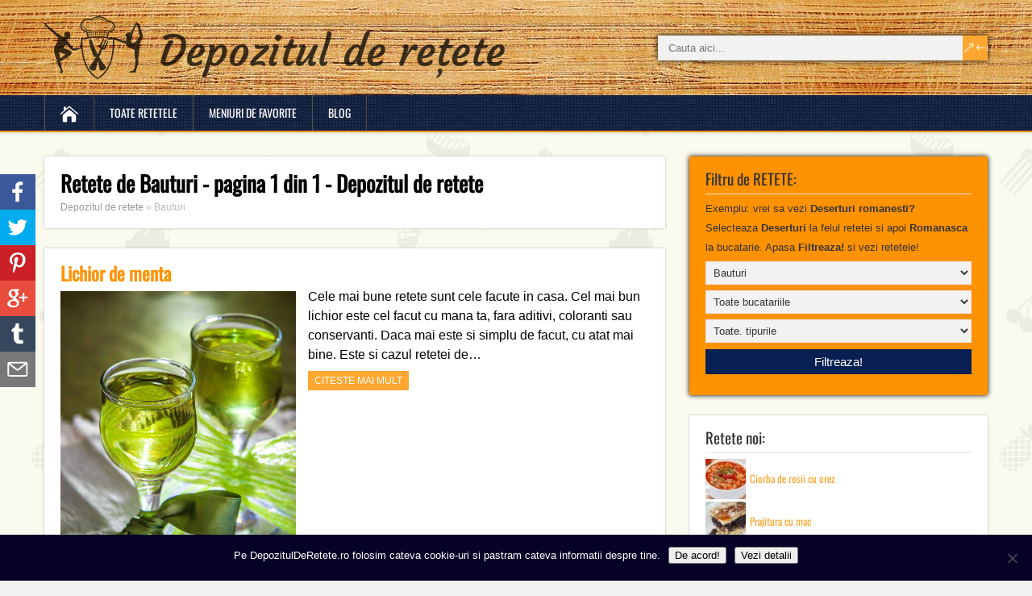

--- FILE ---
content_type: text/html; charset=UTF-8
request_url: https://depozitulderetete.ro/course/bauturi/
body_size: 22005
content:
<!DOCTYPE html> 
<html lang="ro-RO"> 
<head>
<meta charset="UTF-8" />
<link rel="preload" href="https://depozitulderetete.ro/wp-content/cache/fvm/min/0-css1d20e6dc875b25097681342df6befe59ea969165256b511d68f5d7c7edec3.css" as="style" media="all" /> 
<link rel="preload" href="https://depozitulderetete.ro/wp-content/cache/fvm/min/0-css6fb84aea6c1e7f01bf393db3a42aaf22bee1b4206ec12fc33b87e0a49ffe8.css" as="style" media="all" /> 
<link rel="preload" href="https://depozitulderetete.ro/wp-content/cache/fvm/min/0-css81aa36cf071e0ebf4b2277a62dcd080c6dcb9f554ec76288240db691b9d2b.css" as="style" media="all" /> 
<link rel="preload" href="https://depozitulderetete.ro/wp-content/cache/fvm/min/0-css521a609ba08b6132b6f17e0bb33e7def0bd11bf795fcc35a581a1ab8b2096.css" as="style" media="all" /> 
<link rel="preload" href="https://depozitulderetete.ro/wp-content/cache/fvm/min/0-cssaef93275c9b0f7f1632badf5e6e555c9a81d9bbb869fe4f67d723ef8b5190.css" as="style" media="all" /> 
<link rel="preload" href="https://depozitulderetete.ro/wp-content/cache/fvm/min/0-cssf9183a26bee6bfd2b0549e4f96fac5a0fde1999d975eb3173731775ccd913.css" as="style" media="all" /> 
<link rel="preload" href="https://depozitulderetete.ro/wp-content/cache/fvm/min/0-cssdb9d21055af1ccce5cc9dff95107b2398e0d104cb5194a2ee6e0a86e847d9.css" as="style" media="all" /> 
<link rel="preload" href="https://depozitulderetete.ro/wp-content/cache/fvm/min/0-cssb0747524445de86017bb363c18990d2876c1927ad00456a80ceb1a6d64220.css" as="style" media="all" /> 
<link rel="preload" href="https://depozitulderetete.ro/wp-content/cache/fvm/min/0-css334b438f9fdd1fec204a9f9dcb45a5921cf398be8f4f3ee4d374f274fb232.css" as="style" media="all" /> 
<link rel="preload" href="https://depozitulderetete.ro/wp-content/cache/fvm/min/0-css2ee88f76e911cae36a533cbd3729ab255fa3e7684cca269f71a5ccfc1e6bb.css" as="style" media="all" /> 
<link rel="preload" href="https://depozitulderetete.ro/wp-content/cache/fvm/min/0-css0d032ef6de1c69fa7f5ad9013e87ac22c7a7d2574d38b46b74c62dd7d9704.css" as="style" media="all" /> 
<link rel="preload" href="https://depozitulderetete.ro/wp-content/cache/fvm/min/0-cssaf198433d76a9a7a5e8b0308647569a1480efc10e5eb8bc28a5cf95b64341.css" as="style" media="all" /> 
<link rel="preload" href="https://depozitulderetete.ro/wp-content/cache/fvm/min/0-cssa6177769062ba5b3800992add70697667a2220f5a58b56e8b494b77c4260b.css" as="style" media="all" /> 
<link rel="preload" href="https://depozitulderetete.ro/wp-content/cache/fvm/min/0-css13d824a915363f3eedeee2c9132a28c08a2a29ebab2a499b2cf1f8ad1edb6.css" as="style" media="all" /> 
<link rel="preload" href="https://depozitulderetete.ro/wp-content/cache/fvm/min/0-csse2ef24ff12b3bddda9030f174570668e9b7a9fbb05a0fd546ab9c1514e39f.css" as="style" media="all" /> 
<link rel="preload" href="https://depozitulderetete.ro/wp-content/cache/fvm/min/0-css427f8c81b65033915f3f0b6826d18c3d0c30993f144532ea00cf9621d2ac1.css" as="style" media="all" /> 
<link rel="preload" href="https://depozitulderetete.ro/wp-content/cache/fvm/min/0-cssabfde56b2fea18b19bcb24d2f4ac31a4b9d8a5c7519bf8fab9256abef6e7c.css" as="style" media="all" /> 
<link rel="preload" href="https://depozitulderetete.ro/wp-content/cache/fvm/min/0-css387019e4a0bd1172882951272ca92b599ae5eacfbe48db5b4e0d9e53bde20.css" as="style" media="all" /> 
<link rel="preload" href="https://depozitulderetete.ro/wp-content/cache/fvm/min/0-css69baa92adb9398aa7a9b57bc230c0a6ed4966b979a1603a65be33f4d85237.css" as="style" media="all" /> 
<link rel="preload" href="https://depozitulderetete.ro/wp-content/cache/fvm/min/0-css0f726eadecd389abcf1afa79950d50bf2f8dc287ab0ab9c7dde799f0e24e6.css" as="style" media="all" /> 
<link rel="preload" href="https://depozitulderetete.ro/wp-content/cache/fvm/min/0-css64c31da667044db497d762379d9d6d34117927f53541e89e78703be440311.css" as="style" media="all" /> 
<link rel="preload" href="https://depozitulderetete.ro/wp-content/cache/fvm/min/0-cssb1f1ce5af33f2786282a77a1f4f3f2425ad144f9b2971eb03a1024e995651.css" as="style" media="all" /> 
<link rel="preload" href="https://depozitulderetete.ro/wp-content/cache/fvm/min/0-cssd5e6cc09e306d07b96e0708f60a2eb8190975acb8c30c086673564a6a620d.css" as="style" media="all" /> 
<link rel="preload" href="https://depozitulderetete.ro/wp-content/cache/fvm/min/0-cssa8cf80eff5f5cb9de8b1a620b987d5f55cfd12dde29990de49e798c62d4d1.css" as="style" media="all" /> 
<link rel="preload" href="https://depozitulderetete.ro/wp-content/cache/fvm/min/0-css7291c5165945c9151cdecf272b480a8ccdf57c374ff8b1c7715a04a72c248.css" as="style" media="all" />
<script data-cfasync="false">if(navigator.userAgent.match(/MSIE|Internet Explorer/i)||navigator.userAgent.match(/Trident\/7\..*?rv:11/i)){var href=document.location.href;if(!href.match(/[?&]iebrowser/)){if(href.indexOf("?")==-1){if(href.indexOf("#")==-1){document.location.href=href+"?iebrowser=1"}else{document.location.href=href.replace("#","?iebrowser=1#")}}else{if(href.indexOf("#")==-1){document.location.href=href+"&iebrowser=1"}else{document.location.href=href.replace("#","&iebrowser=1#")}}}}</script>
<script data-cfasync="false">class FVMLoader{constructor(e){this.triggerEvents=e,this.eventOptions={passive:!0},this.userEventListener=this.triggerListener.bind(this),this.delayedScripts={normal:[],async:[],defer:[]},this.allJQueries=[]}_addUserInteractionListener(e){this.triggerEvents.forEach(t=>window.addEventListener(t,e.userEventListener,e.eventOptions))}_removeUserInteractionListener(e){this.triggerEvents.forEach(t=>window.removeEventListener(t,e.userEventListener,e.eventOptions))}triggerListener(){this._removeUserInteractionListener(this),"loading"===document.readyState?document.addEventListener("DOMContentLoaded",this._loadEverythingNow.bind(this)):this._loadEverythingNow()}async _loadEverythingNow(){this._runAllDelayedCSS(),this._delayEventListeners(),this._delayJQueryReady(this),this._handleDocumentWrite(),this._registerAllDelayedScripts(),await this._loadScriptsFromList(this.delayedScripts.normal),await this._loadScriptsFromList(this.delayedScripts.defer),await this._loadScriptsFromList(this.delayedScripts.async),await this._triggerDOMContentLoaded(),await this._triggerWindowLoad(),window.dispatchEvent(new Event("wpr-allScriptsLoaded"))}_registerAllDelayedScripts(){document.querySelectorAll("script[type=fvmdelay]").forEach(e=>{e.hasAttribute("src")?e.hasAttribute("async")&&!1!==e.async?this.delayedScripts.async.push(e):e.hasAttribute("defer")&&!1!==e.defer||"module"===e.getAttribute("data-type")?this.delayedScripts.defer.push(e):this.delayedScripts.normal.push(e):this.delayedScripts.normal.push(e)})}_runAllDelayedCSS(){document.querySelectorAll("link[rel=fvmdelay]").forEach(e=>{e.setAttribute("rel","stylesheet")})}async _transformScript(e){return await this._requestAnimFrame(),new Promise(t=>{const n=document.createElement("script");let r;[...e.attributes].forEach(e=>{let t=e.nodeName;"type"!==t&&("data-type"===t&&(t="type",r=e.nodeValue),n.setAttribute(t,e.nodeValue))}),e.hasAttribute("src")?(n.addEventListener("load",t),n.addEventListener("error",t)):(n.text=e.text,t()),e.parentNode.replaceChild(n,e)})}async _loadScriptsFromList(e){const t=e.shift();return t?(await this._transformScript(t),this._loadScriptsFromList(e)):Promise.resolve()}_delayEventListeners(){let e={};function t(t,n){!function(t){function n(n){return e[t].eventsToRewrite.indexOf(n)>=0?"wpr-"+n:n}e[t]||(e[t]={originalFunctions:{add:t.addEventListener,remove:t.removeEventListener},eventsToRewrite:[]},t.addEventListener=function(){arguments[0]=n(arguments[0]),e[t].originalFunctions.add.apply(t,arguments)},t.removeEventListener=function(){arguments[0]=n(arguments[0]),e[t].originalFunctions.remove.apply(t,arguments)})}(t),e[t].eventsToRewrite.push(n)}function n(e,t){let n=e[t];Object.defineProperty(e,t,{get:()=>n||function(){},set(r){e["wpr"+t]=n=r}})}t(document,"DOMContentLoaded"),t(window,"DOMContentLoaded"),t(window,"load"),t(window,"pageshow"),t(document,"readystatechange"),n(document,"onreadystatechange"),n(window,"onload"),n(window,"onpageshow")}_delayJQueryReady(e){let t=window.jQuery;Object.defineProperty(window,"jQuery",{get:()=>t,set(n){if(n&&n.fn&&!e.allJQueries.includes(n)){n.fn.ready=n.fn.init.prototype.ready=function(t){e.domReadyFired?t.bind(document)(n):document.addEventListener("DOMContentLoaded2",()=>t.bind(document)(n))};const t=n.fn.on;n.fn.on=n.fn.init.prototype.on=function(){if(this[0]===window){function e(e){return e.split(" ").map(e=>"load"===e||0===e.indexOf("load.")?"wpr-jquery-load":e).join(" ")}"string"==typeof arguments[0]||arguments[0]instanceof String?arguments[0]=e(arguments[0]):"object"==typeof arguments[0]&&Object.keys(arguments[0]).forEach(t=>{delete Object.assign(arguments[0],{[e(t)]:arguments[0][t]})[t]})}return t.apply(this,arguments),this},e.allJQueries.push(n)}t=n}})}async _triggerDOMContentLoaded(){this.domReadyFired=!0,await this._requestAnimFrame(),document.dispatchEvent(new Event("DOMContentLoaded2")),await this._requestAnimFrame(),window.dispatchEvent(new Event("DOMContentLoaded2")),await this._requestAnimFrame(),document.dispatchEvent(new Event("wpr-readystatechange")),await this._requestAnimFrame(),document.wpronreadystatechange&&document.wpronreadystatechange()}async _triggerWindowLoad(){await this._requestAnimFrame(),window.dispatchEvent(new Event("wpr-load")),await this._requestAnimFrame(),window.wpronload&&window.wpronload(),await this._requestAnimFrame(),this.allJQueries.forEach(e=>e(window).trigger("wpr-jquery-load")),window.dispatchEvent(new Event("wpr-pageshow")),await this._requestAnimFrame(),window.wpronpageshow&&window.wpronpageshow()}_handleDocumentWrite(){const e=new Map;document.write=document.writeln=function(t){const n=document.currentScript,r=document.createRange(),i=n.parentElement;let a=e.get(n);void 0===a&&(a=n.nextSibling,e.set(n,a));const s=document.createDocumentFragment();r.setStart(s,0),s.appendChild(r.createContextualFragment(t)),i.insertBefore(s,a)}}async _requestAnimFrame(){return new Promise(e=>requestAnimationFrame(e))}static run(){const e=new FVMLoader(["keydown","mousemove","touchmove","touchstart","touchend","wheel"]);e._addUserInteractionListener(e)}}FVMLoader.run();</script>
<meta name="viewport" content="width=device-width" />
<meta name='robots' content='index, follow, max-image-preview:large, max-snippet:-1, max-video-preview:-1' /><title>Retete de Bauturi - pagina 1 din 1 - Depozitul de retete</title>
<link rel="canonical" href="https://depozitulderetete.ro/course/bauturi/" />
<meta property="og:locale" content="ro_RO" />
<meta property="og:type" content="article" />
<meta property="og:title" content="Retete de Bauturi - pagina 1 din 1 - Depozitul de retete" />
<meta property="og:url" content="https://depozitulderetete.ro/course/bauturi/" />
<meta property="og:site_name" content="Depozitul de retete" />
<meta property="og:image" content="https://depozitulderetete.ro/wp-content/uploads/2015/03/meniu-dukan-6-zile-explicatii.jpg" />
<meta property="og:image:width" content="1080" />
<meta property="og:image:height" content="520" />
<meta property="og:image:type" content="image/jpeg" />
<meta name="twitter:card" content="summary_large_image" />
<script type="application/ld+json" class="yoast-schema-graph">{"@context":"https://schema.org","@graph":[{"@type":"CollectionPage","@id":"https://depozitulderetete.ro/course/bauturi/","url":"https://depozitulderetete.ro/course/bauturi/","name":"Retete de Bauturi - pagina 1 din 1 - Depozitul de retete","isPartOf":{"@id":"https://depozitulderetete.ro/#website"},"primaryImageOfPage":{"@id":"https://depozitulderetete.ro/course/bauturi/#primaryimage"},"image":{"@id":"https://depozitulderetete.ro/course/bauturi/#primaryimage"},"thumbnailUrl":"https://depozitulderetete.ro/wp-content/uploads/2015/06/reteta-de-lichior-de-menta-01.jpg","breadcrumb":{"@id":"https://depozitulderetete.ro/course/bauturi/#breadcrumb"},"inLanguage":"ro-RO"},{"@type":"ImageObject","inLanguage":"ro-RO","@id":"https://depozitulderetete.ro/course/bauturi/#primaryimage","url":"https://depozitulderetete.ro/wp-content/uploads/2015/06/reteta-de-lichior-de-menta-01.jpg","contentUrl":"https://depozitulderetete.ro/wp-content/uploads/2015/06/reteta-de-lichior-de-menta-01.jpg","width":1080,"height":1177,"caption":"Reteta de lichior de menta"},{"@type":"BreadcrumbList","@id":"https://depozitulderetete.ro/course/bauturi/#breadcrumb","itemListElement":[{"@type":"ListItem","position":1,"name":"DepozitulDeRetete.ro","item":"https://depozitulderetete.ro/"},{"@type":"ListItem","position":2,"name":"Bauturi"}]},{"@type":"WebSite","@id":"https://depozitulderetete.ro/#website","url":"https://depozitulderetete.ro/","name":"Depozitul de retete","description":"Experimente de lifestyle culinar.","potentialAction":[{"@type":"SearchAction","target":{"@type":"EntryPoint","urlTemplate":"https://depozitulderetete.ro/?s={search_term_string}"},"query-input":{"@type":"PropertyValueSpecification","valueRequired":true,"valueName":"search_term_string"}}],"inLanguage":"ro-RO"}]}</script>
<link rel="alternate" type="application/rss+xml" title="Depozitul de retete &raquo; Flux" href="https://depozitulderetete.ro/feed/" />
<link rel="alternate" type="application/rss+xml" title="Depozitul de retete &raquo; Flux comentarii" href="https://depozitulderetete.ro/comments/feed/" />
<link rel="alternate" type="application/rss+xml" title="Depozitul de retete &raquo; Flux Bauturi Felul" href="https://depozitulderetete.ro/course/bauturi/feed/" /> 
<style type='text/css' media="all">body .header-content-wrapper{padding:20px 0!important;background-image:url(//depozitulderetete.ro/wp-content/uploads/static-pics/dd-retete-bkg-111-seam-wood.jpg)!important}body{background-image:url(//depozitulderetete.ro/wp-content/uploads/static-pics/ddrt-bkg-main-01.png)!important}.hometoptext h2{margin-top:10px}.menu-box-wrapper{background-image:url(//depozitulderetete.ro/wp-content/uploads/static-pics/dark-bg-08.jpg)!important}.entry-headline{line-height:1.4em}#wrapper-footer{background-image:url(//depozitulderetete.ro/wp-content/uploads/static-pics/dd-retete-bkg-10-paleo.jpg)!important;background-repeat:repeat-x!important;background-color:#1D324D!important}.footer-signature{background-image:url(//depozitulderetete.ro/wp-content/uploads/static-pics/dark-bg-08.jpg)!important}h2.page-head{display:none}.searchform-wrapper{box-shadow:0 0 6px rgb(0,0,0)}.header-content #searchform .searchform-wrapper{width:35%!important}@media screen and (max-width:1012px){#wrapper .header-content #searchform .searchform-wrapper{width:100%!important}}ol.children{margin:0 4px!important}#comments .bypostauthor{padding:10px 5px 0 5px!important}.sidebar-widget ul{margin:4px 0 -4px 0px!important}.page-numbers.local-link{margin:4px}th.title.field-group-name,th.title,th{background:#FFF!important;color:#000!important}input#submit,input#profile-group-edit-submit,input#upload,input#delete-account-button,input#members_search_submit{background:#FFA730!important}div#pass-strength-result{width:50%!important;color:#999;height:24px}.wpurp-nutrition-label{max-width:815px!important;display:block!important}.wpurp-recipe-instruction img{margin-top:10px!important;object-fit:cover}.user-menus-servings-recipe{width:44px!important}@media (max-width:480px){.recipes-ingreds li{border-bottom:1px dashed #999999!important}}span.recipe-ingredient-quantity-unit[style]{min-width:20%!important}.wpurp-recipe-ingredient-container li{list-style:none!important}input#user_pass.input,input#user_login.input,input#user_email.input,input#pass1.input,input#pass2.input{width:95%}.comment-form-right{width:72%!important}#respond.comment-respond{width:100%}div.comment-form-left{margin-right:0%!important;width:200px!important}#author,#email{width:80%!important}.hometoptext.panel-widget-style h3{margin-top:0}.hometoptext.panel-widget-style p{margin-bottom:0px!important}#text-2,#text-3,#text-7,#text-8,#text-9{background:#FF9201;box-shadow:0 0 6px rgb(0,0,0)}.widget-cauta-reteta-01 input[type=submit]{background-color:#082051}.widget-cauta-reteta-01 input[type=submit]:hover{background-color:#060024}.widget-cauta-reteta-01 input{margin:4px 0 0!important;width:100%!important}.widget-cauta-reteta-01 li{line-height:200%;clear:both;float:left;width:100%;margin:2px 0}.widget-cauta-reteta-01 ul{width:100%}.widget-cauta-reteta-01 br{display:none}#awesomesocial-2 .footer-headline{display:none}#awesomesocial-2 a{text-decoration:none!important}.user-menus-select{width:85%!important}.kfloating.plain,.kfloating.gradient{background:transparent!important;border:none!important}.kfloating.gradient .ksharelinks.gradient .klink,.kfloating.gradient .ksharelinks.gradient .kcount{padding:6px 0px!important}.kfloating.gradient .ksharelinks.gradient .klink .kicon{font-size:20px!important}.kfloating.plain .ksharelinks.plain .klink,.kfloating.gradient .ksharelinks.gradient .klink{width:0px!important}.kfloating.gradient .ksharelinks.gradient li{margin:.5em .5em 0 0!important}.sf_small{font-size:11px}.sf_text{font-size:13px!important}.overlay_content{padding:10px!important;z-index:99999!important}.exit_overlay{z-index:99999!important;background-color:black!important}table.recipe-general-form input{width:20%!important}.yellow-menu a{color:yellow!important}#uwpqsf_id{border:none!important}.uwpqsf_class select{margin-left:0!important;margin-right:0!important;margin-top:0!important}.fb-like-box-wrapper{border:none!important}.fa-star-o:before,.fa-star:before,.fa-star-half-empty:before,.fa-star-half-full:before,.fa-star-half-o:before{color:orange}div#breadcrumbs{font-size:smaller;margin:5px 0 0 0}.wpurp-recipe-notes img{width:100%!important}h2.ddr-coded-h2{font-size:larger!important}.widget_wpurp_recipe_list_widget ul li{list-style:none;font-family:Oswald;font-size:inherit}.widget_wpurp_recipe_list_widget ul li a{vertical-align:middle}.widget_wpurp_recipe_list_widget img{vertical-align:middle}.footer-widget li.menu-item{list-style-type:none;font-family:Oswald}.footer-widget ul.menu{margin-left:0}.recipe-tooltip.icon-deschide-favs{color:#ff9201!important}#main-content .post-meta{padding-bottom:0}#pl-181 .so-panel{margin-bottom:5px!important}#pg-181-5{margin-bottom:0!important}#ddrt-home-menus .sow-image-container{height:150px}#ddrt-home-menus a img{max-height:100%;object-fit:cover}#ddrt-home-menus .so-panel{margin:15px 0}@media (max-width:439px){#ddrt-home-menus .sow-image-container{height:110px}}.home #pg-181-2{margin-bottom:0}#ddrt-home-menus h3.widget-title{border-bottom:1px solid orange}#ddrt-home-menus .panel-grid-cell{margin-bottom:0}#contact-form input{width:98%;height:30px;margin:0 0 10px 0}body p,body ul,body ol,body li,body dl,body address,body table{font-size:16px}</style> 
<script async src="https://www.googletagmanager.com/gtag/js?id=UA-29421068-1"></script>
<script>
window.dataLayer = window.dataLayer || [];
function gtag(){dataLayer.push(arguments);}
gtag("js", new Date());
gtag("config", "UA-29421068-1", );
</script>
<style id='wp-img-auto-sizes-contain-inline-css' type='text/css' media="all">img:is([sizes=auto i],[sizes^="auto," i]){contain-intrinsic-size:3000px 1500px}</style> 
<link rel='stylesheet' id='farbtastic-css' href='https://depozitulderetete.ro/wp-content/cache/fvm/min/0-css1d20e6dc875b25097681342df6befe59ea969165256b511d68f5d7c7edec3.css' type='text/css' media='all' /> 
<style id='wp-block-library-inline-css' type='text/css' media="all">:root{--wp-block-synced-color:#7a00df;--wp-block-synced-color--rgb:122,0,223;--wp-bound-block-color:var(--wp-block-synced-color);--wp-editor-canvas-background:#ddd;--wp-admin-theme-color:#007cba;--wp-admin-theme-color--rgb:0,124,186;--wp-admin-theme-color-darker-10:#006ba1;--wp-admin-theme-color-darker-10--rgb:0,107,160.5;--wp-admin-theme-color-darker-20:#005a87;--wp-admin-theme-color-darker-20--rgb:0,90,135;--wp-admin-border-width-focus:2px}@media (min-resolution:192dpi){:root{--wp-admin-border-width-focus:1.5px}}.wp-element-button{cursor:pointer}:root .has-very-light-gray-background-color{background-color:#eee}:root .has-very-dark-gray-background-color{background-color:#313131}:root .has-very-light-gray-color{color:#eee}:root .has-very-dark-gray-color{color:#313131}:root .has-vivid-green-cyan-to-vivid-cyan-blue-gradient-background{background:linear-gradient(135deg,#00d084,#0693e3)}:root .has-purple-crush-gradient-background{background:linear-gradient(135deg,#34e2e4,#4721fb 50%,#ab1dfe)}:root .has-hazy-dawn-gradient-background{background:linear-gradient(135deg,#faaca8,#dad0ec)}:root .has-subdued-olive-gradient-background{background:linear-gradient(135deg,#fafae1,#67a671)}:root .has-atomic-cream-gradient-background{background:linear-gradient(135deg,#fdd79a,#004a59)}:root .has-nightshade-gradient-background{background:linear-gradient(135deg,#330968,#31cdcf)}:root .has-midnight-gradient-background{background:linear-gradient(135deg,#020381,#2874fc)}:root{--wp--preset--font-size--normal:16px;--wp--preset--font-size--huge:42px}.has-regular-font-size{font-size:1em}.has-larger-font-size{font-size:2.625em}.has-normal-font-size{font-size:var(--wp--preset--font-size--normal)}.has-huge-font-size{font-size:var(--wp--preset--font-size--huge)}.has-text-align-center{text-align:center}.has-text-align-left{text-align:left}.has-text-align-right{text-align:right}.has-fit-text{white-space:nowrap!important}#end-resizable-editor-section{display:none}.aligncenter{clear:both}.items-justified-left{justify-content:flex-start}.items-justified-center{justify-content:center}.items-justified-right{justify-content:flex-end}.items-justified-space-between{justify-content:space-between}.screen-reader-text{border:0;clip-path:inset(50%);height:1px;margin:-1px;overflow:hidden;padding:0;position:absolute;width:1px;word-wrap:normal!important}.screen-reader-text:focus{background-color:#ddd;clip-path:none;color:#444;display:block;font-size:1em;height:auto;left:5px;line-height:normal;padding:15px 23px 14px;text-decoration:none;top:5px;width:auto;z-index:100000}html :where(.has-border-color){border-style:solid}html :where([style*=border-top-color]){border-top-style:solid}html :where([style*=border-right-color]){border-right-style:solid}html :where([style*=border-bottom-color]){border-bottom-style:solid}html :where([style*=border-left-color]){border-left-style:solid}html :where([style*=border-width]){border-style:solid}html :where([style*=border-top-width]){border-top-style:solid}html :where([style*=border-right-width]){border-right-style:solid}html :where([style*=border-bottom-width]){border-bottom-style:solid}html :where([style*=border-left-width]){border-left-style:solid}html :where(img[class*=wp-image-]){height:auto;max-width:100%}:where(figure){margin:0 0 1em}html :where(.is-position-sticky){--wp-admin--admin-bar--position-offset:var(--wp-admin--admin-bar--height,0px)}@media screen and (max-width:600px){html :where(.is-position-sticky){--wp-admin--admin-bar--position-offset:0px}}</style>
<style id='global-styles-inline-css' type='text/css' media="all">:root{--wp--preset--aspect-ratio--square:1;--wp--preset--aspect-ratio--4-3:4/3;--wp--preset--aspect-ratio--3-4:3/4;--wp--preset--aspect-ratio--3-2:3/2;--wp--preset--aspect-ratio--2-3:2/3;--wp--preset--aspect-ratio--16-9:16/9;--wp--preset--aspect-ratio--9-16:9/16;--wp--preset--color--black:#000000;--wp--preset--color--cyan-bluish-gray:#abb8c3;--wp--preset--color--white:#ffffff;--wp--preset--color--pale-pink:#f78da7;--wp--preset--color--vivid-red:#cf2e2e;--wp--preset--color--luminous-vivid-orange:#ff6900;--wp--preset--color--luminous-vivid-amber:#fcb900;--wp--preset--color--light-green-cyan:#7bdcb5;--wp--preset--color--vivid-green-cyan:#00d084;--wp--preset--color--pale-cyan-blue:#8ed1fc;--wp--preset--color--vivid-cyan-blue:#0693e3;--wp--preset--color--vivid-purple:#9b51e0;--wp--preset--gradient--vivid-cyan-blue-to-vivid-purple:linear-gradient(135deg,rgb(6,147,227) 0%,rgb(155,81,224) 100%);--wp--preset--gradient--light-green-cyan-to-vivid-green-cyan:linear-gradient(135deg,rgb(122,220,180) 0%,rgb(0,208,130) 100%);--wp--preset--gradient--luminous-vivid-amber-to-luminous-vivid-orange:linear-gradient(135deg,rgb(252,185,0) 0%,rgb(255,105,0) 100%);--wp--preset--gradient--luminous-vivid-orange-to-vivid-red:linear-gradient(135deg,rgb(255,105,0) 0%,rgb(207,46,46) 100%);--wp--preset--gradient--very-light-gray-to-cyan-bluish-gray:linear-gradient(135deg,rgb(238,238,238) 0%,rgb(169,184,195) 100%);--wp--preset--gradient--cool-to-warm-spectrum:linear-gradient(135deg,rgb(74,234,220) 0%,rgb(151,120,209) 20%,rgb(207,42,186) 40%,rgb(238,44,130) 60%,rgb(251,105,98) 80%,rgb(254,248,76) 100%);--wp--preset--gradient--blush-light-purple:linear-gradient(135deg,rgb(255,206,236) 0%,rgb(152,150,240) 100%);--wp--preset--gradient--blush-bordeaux:linear-gradient(135deg,rgb(254,205,165) 0%,rgb(254,45,45) 50%,rgb(107,0,62) 100%);--wp--preset--gradient--luminous-dusk:linear-gradient(135deg,rgb(255,203,112) 0%,rgb(199,81,192) 50%,rgb(65,88,208) 100%);--wp--preset--gradient--pale-ocean:linear-gradient(135deg,rgb(255,245,203) 0%,rgb(182,227,212) 50%,rgb(51,167,181) 100%);--wp--preset--gradient--electric-grass:linear-gradient(135deg,rgb(202,248,128) 0%,rgb(113,206,126) 100%);--wp--preset--gradient--midnight:linear-gradient(135deg,rgb(2,3,129) 0%,rgb(40,116,252) 100%);--wp--preset--font-size--small:13px;--wp--preset--font-size--medium:20px;--wp--preset--font-size--large:36px;--wp--preset--font-size--x-large:42px;--wp--preset--spacing--20:0.44rem;--wp--preset--spacing--30:0.67rem;--wp--preset--spacing--40:1rem;--wp--preset--spacing--50:1.5rem;--wp--preset--spacing--60:2.25rem;--wp--preset--spacing--70:3.38rem;--wp--preset--spacing--80:5.06rem;--wp--preset--shadow--natural:6px 6px 9px rgba(0, 0, 0, 0.2);--wp--preset--shadow--deep:12px 12px 50px rgba(0, 0, 0, 0.4);--wp--preset--shadow--sharp:6px 6px 0px rgba(0, 0, 0, 0.2);--wp--preset--shadow--outlined:6px 6px 0px -3px rgb(255, 255, 255), 6px 6px rgb(0, 0, 0);--wp--preset--shadow--crisp:6px 6px 0px rgb(0, 0, 0)}:where(.is-layout-flex){gap:.5em}:where(.is-layout-grid){gap:.5em}body .is-layout-flex{display:flex}.is-layout-flex{flex-wrap:wrap;align-items:center}.is-layout-flex>:is(*,div){margin:0}body .is-layout-grid{display:grid}.is-layout-grid>:is(*,div){margin:0}:where(.wp-block-columns.is-layout-flex){gap:2em}:where(.wp-block-columns.is-layout-grid){gap:2em}:where(.wp-block-post-template.is-layout-flex){gap:1.25em}:where(.wp-block-post-template.is-layout-grid){gap:1.25em}.has-black-color{color:var(--wp--preset--color--black)!important}.has-cyan-bluish-gray-color{color:var(--wp--preset--color--cyan-bluish-gray)!important}.has-white-color{color:var(--wp--preset--color--white)!important}.has-pale-pink-color{color:var(--wp--preset--color--pale-pink)!important}.has-vivid-red-color{color:var(--wp--preset--color--vivid-red)!important}.has-luminous-vivid-orange-color{color:var(--wp--preset--color--luminous-vivid-orange)!important}.has-luminous-vivid-amber-color{color:var(--wp--preset--color--luminous-vivid-amber)!important}.has-light-green-cyan-color{color:var(--wp--preset--color--light-green-cyan)!important}.has-vivid-green-cyan-color{color:var(--wp--preset--color--vivid-green-cyan)!important}.has-pale-cyan-blue-color{color:var(--wp--preset--color--pale-cyan-blue)!important}.has-vivid-cyan-blue-color{color:var(--wp--preset--color--vivid-cyan-blue)!important}.has-vivid-purple-color{color:var(--wp--preset--color--vivid-purple)!important}.has-black-background-color{background-color:var(--wp--preset--color--black)!important}.has-cyan-bluish-gray-background-color{background-color:var(--wp--preset--color--cyan-bluish-gray)!important}.has-white-background-color{background-color:var(--wp--preset--color--white)!important}.has-pale-pink-background-color{background-color:var(--wp--preset--color--pale-pink)!important}.has-vivid-red-background-color{background-color:var(--wp--preset--color--vivid-red)!important}.has-luminous-vivid-orange-background-color{background-color:var(--wp--preset--color--luminous-vivid-orange)!important}.has-luminous-vivid-amber-background-color{background-color:var(--wp--preset--color--luminous-vivid-amber)!important}.has-light-green-cyan-background-color{background-color:var(--wp--preset--color--light-green-cyan)!important}.has-vivid-green-cyan-background-color{background-color:var(--wp--preset--color--vivid-green-cyan)!important}.has-pale-cyan-blue-background-color{background-color:var(--wp--preset--color--pale-cyan-blue)!important}.has-vivid-cyan-blue-background-color{background-color:var(--wp--preset--color--vivid-cyan-blue)!important}.has-vivid-purple-background-color{background-color:var(--wp--preset--color--vivid-purple)!important}.has-black-border-color{border-color:var(--wp--preset--color--black)!important}.has-cyan-bluish-gray-border-color{border-color:var(--wp--preset--color--cyan-bluish-gray)!important}.has-white-border-color{border-color:var(--wp--preset--color--white)!important}.has-pale-pink-border-color{border-color:var(--wp--preset--color--pale-pink)!important}.has-vivid-red-border-color{border-color:var(--wp--preset--color--vivid-red)!important}.has-luminous-vivid-orange-border-color{border-color:var(--wp--preset--color--luminous-vivid-orange)!important}.has-luminous-vivid-amber-border-color{border-color:var(--wp--preset--color--luminous-vivid-amber)!important}.has-light-green-cyan-border-color{border-color:var(--wp--preset--color--light-green-cyan)!important}.has-vivid-green-cyan-border-color{border-color:var(--wp--preset--color--vivid-green-cyan)!important}.has-pale-cyan-blue-border-color{border-color:var(--wp--preset--color--pale-cyan-blue)!important}.has-vivid-cyan-blue-border-color{border-color:var(--wp--preset--color--vivid-cyan-blue)!important}.has-vivid-purple-border-color{border-color:var(--wp--preset--color--vivid-purple)!important}.has-vivid-cyan-blue-to-vivid-purple-gradient-background{background:var(--wp--preset--gradient--vivid-cyan-blue-to-vivid-purple)!important}.has-light-green-cyan-to-vivid-green-cyan-gradient-background{background:var(--wp--preset--gradient--light-green-cyan-to-vivid-green-cyan)!important}.has-luminous-vivid-amber-to-luminous-vivid-orange-gradient-background{background:var(--wp--preset--gradient--luminous-vivid-amber-to-luminous-vivid-orange)!important}.has-luminous-vivid-orange-to-vivid-red-gradient-background{background:var(--wp--preset--gradient--luminous-vivid-orange-to-vivid-red)!important}.has-very-light-gray-to-cyan-bluish-gray-gradient-background{background:var(--wp--preset--gradient--very-light-gray-to-cyan-bluish-gray)!important}.has-cool-to-warm-spectrum-gradient-background{background:var(--wp--preset--gradient--cool-to-warm-spectrum)!important}.has-blush-light-purple-gradient-background{background:var(--wp--preset--gradient--blush-light-purple)!important}.has-blush-bordeaux-gradient-background{background:var(--wp--preset--gradient--blush-bordeaux)!important}.has-luminous-dusk-gradient-background{background:var(--wp--preset--gradient--luminous-dusk)!important}.has-pale-ocean-gradient-background{background:var(--wp--preset--gradient--pale-ocean)!important}.has-electric-grass-gradient-background{background:var(--wp--preset--gradient--electric-grass)!important}.has-midnight-gradient-background{background:var(--wp--preset--gradient--midnight)!important}.has-small-font-size{font-size:var(--wp--preset--font-size--small)!important}.has-medium-font-size{font-size:var(--wp--preset--font-size--medium)!important}.has-large-font-size{font-size:var(--wp--preset--font-size--large)!important}.has-x-large-font-size{font-size:var(--wp--preset--font-size--x-large)!important}</style> 
<style id='classic-theme-styles-inline-css' type='text/css' media="all">/*! This file is auto-generated */ .wp-block-button__link{color:#fff;background-color:#32373c;border-radius:9999px;box-shadow:none;text-decoration:none;padding:calc(.667em + 2px) calc(1.333em + 2px);font-size:1.125em}.wp-block-file__button{background:#32373c;color:#fff;text-decoration:none}</style> 
<link rel='stylesheet' id='contact-form-7-css' href='https://depozitulderetete.ro/wp-content/cache/fvm/min/0-css6fb84aea6c1e7f01bf393db3a42aaf22bee1b4206ec12fc33b87e0a49ffe8.css' type='text/css' media='all' /> 
<link rel='stylesheet' id='cookie-notice-front-css' href='https://depozitulderetete.ro/wp-content/cache/fvm/min/0-css81aa36cf071e0ebf4b2277a62dcd080c6dcb9f554ec76288240db691b9d2b.css' type='text/css' media='all' /> 
<link rel='stylesheet' id='post-tiles-css' href='https://depozitulderetete.ro/wp-content/cache/fvm/min/0-css521a609ba08b6132b6f17e0bb33e7def0bd11bf795fcc35a581a1ab8b2096.css' type='text/css' media='all' /> 
<link rel='stylesheet' id='searchandfilter-css' href='https://depozitulderetete.ro/wp-content/cache/fvm/min/0-cssaef93275c9b0f7f1632badf5e6e555c9a81d9bbb869fe4f67d723ef8b5190.css' type='text/css' media='all' /> 
<link rel='stylesheet' id='surl-lasso-lite-css' href='https://depozitulderetete.ro/wp-content/cache/fvm/min/0-cssf9183a26bee6bfd2b0549e4f96fac5a0fde1999d975eb3173731775ccd913.css' type='text/css' media='all' /> 
<link rel='stylesheet' id='wpurp_style_minified-css' href='https://depozitulderetete.ro/wp-content/cache/fvm/min/0-cssdb9d21055af1ccce5cc9dff95107b2398e0d104cb5194a2ee6e0a86e847d9.css' type='text/css' media='all' /> 
<link rel='stylesheet' id='wpurp_style1-css' href='https://depozitulderetete.ro/wp-content/cache/fvm/min/0-cssb0747524445de86017bb363c18990d2876c1927ad00456a80ceb1a6d64220.css' type='text/css' media='all' /> 
<link rel='stylesheet' id='wpurp_style2-css' href='https://depozitulderetete.ro/wp-content/cache/fvm/min/0-css334b438f9fdd1fec204a9f9dcb45a5921cf398be8f4f3ee4d374f274fb232.css' type='text/css' media='all' /> 
<link rel='stylesheet' id='wpurp_style3-css' href='https://depozitulderetete.ro/wp-content/cache/fvm/min/0-css2ee88f76e911cae36a533cbd3729ab255fa3e7684cca269f71a5ccfc1e6bb.css' type='text/css' media='all' /> 
<link rel='stylesheet' id='wpupg_style1-css' href='https://depozitulderetete.ro/wp-content/cache/fvm/min/0-css0d032ef6de1c69fa7f5ad9013e87ac22c7a7d2574d38b46b74c62dd7d9704.css' type='text/css' media='all' /> 
<link rel='stylesheet' id='wpupg_style2-css' href='https://depozitulderetete.ro/wp-content/cache/fvm/min/0-cssaf198433d76a9a7a5e8b0308647569a1480efc10e5eb8bc28a5cf95b64341.css' type='text/css' media='all' /> 
<link rel='stylesheet' id='wpupg_style3-css' href='https://depozitulderetete.ro/wp-content/cache/fvm/min/0-cssa6177769062ba5b3800992add70697667a2220f5a58b56e8b494b77c4260b.css' type='text/css' media='all' /> 
<link rel='stylesheet' id='wpupg_style4-css' href='https://depozitulderetete.ro/wp-content/cache/fvm/min/0-css13d824a915363f3eedeee2c9132a28c08a2a29ebab2a499b2cf1f8ad1edb6.css' type='text/css' media='all' /> 
<link rel='stylesheet' id='wpupg_style5-css' href='https://depozitulderetete.ro/wp-content/cache/fvm/min/0-csse2ef24ff12b3bddda9030f174570668e9b7a9fbb05a0fd546ab9c1514e39f.css' type='text/css' media='all' /> 
<link rel='stylesheet' id='wpupg_style6-css' href='https://depozitulderetete.ro/wp-content/cache/fvm/min/0-css427f8c81b65033915f3f0b6826d18c3d0c30993f144532ea00cf9621d2ac1.css' type='text/css' media='all' /> 
<link rel='stylesheet' id='parent-style-css' href='https://depozitulderetete.ro/wp-content/cache/fvm/min/0-cssabfde56b2fea18b19bcb24d2f4ac31a4b9d8a5c7519bf8fab9256abef6e7c.css' type='text/css' media='all' /> 
<link rel='stylesheet' id='songwriter-style-orange-css' href='https://depozitulderetete.ro/wp-content/cache/fvm/min/0-css387019e4a0bd1172882951272ca92b599ae5eacfbe48db5b4e0d9e53bde20.css' type='text/css' media='all' /> 
<link rel='stylesheet' id='songwriter-elegantfont-css' href='https://depozitulderetete.ro/wp-content/cache/fvm/min/0-css69baa92adb9398aa7a9b57bc230c0a6ed4966b979a1603a65be33f4d85237.css' type='text/css' media='all' /> 
<link rel='stylesheet' id='songwriter-style-css' href='https://depozitulderetete.ro/wp-content/cache/fvm/min/0-css0f726eadecd389abcf1afa79950d50bf2f8dc287ab0ab9c7dde799f0e24e6.css' type='text/css' media='all' /> 
<link rel='stylesheet' id='songwriter-google-font-default-css' href='https://depozitulderetete.ro/wp-content/cache/fvm/min/0-css64c31da667044db497d762379d9d6d34117927f53541e89e78703be440311.css' type='text/css' media='all' /> 
<link rel='stylesheet' id='songwriter-tab-widget-css' href='https://depozitulderetete.ro/wp-content/cache/fvm/min/0-cssb1f1ce5af33f2786282a77a1f4f3f2425ad144f9b2971eb03a1024e995651.css' type='text/css' media='all' /> 
<link rel='stylesheet' id='wpel-font-awesome-css' href='https://depozitulderetete.ro/wp-content/cache/fvm/min/0-cssd5e6cc09e306d07b96e0708f60a2eb8190975acb8c30c086673564a6a620d.css' type='text/css' media='all' /> 
<link rel='stylesheet' id='wpel-style-css' href='https://depozitulderetete.ro/wp-content/cache/fvm/min/0-cssa8cf80eff5f5cb9de8b1a620b987d5f55cfd12dde29990de49e798c62d4d1.css' type='text/css' media='all' /> 
<link rel='stylesheet' id='mofsb-styles-css' href='https://depozitulderetete.ro/wp-content/cache/fvm/min/0-css7291c5165945c9151cdecf272b480a8ccdf57c374ff8b1c7715a04a72c248.css' type='text/css' media='all' /> 
<style id='mofsb-styles-inline-css' type='text/css' media="all">@media (min-width:601px){div.mofsb-wrapper-floating{position:fixed!important;top:30%!important;left:0px!important}div.mofsb-wrapper-floating .mofsb-button{display:block!important}}@media (max-width:600px){div.mofsb-wrapper-floating{position:fixed!important;bottom:0px!important;left:0px!important;width:100%!important;text-align:center!important}div.mofsb-wrapper-floating .mofsb-button{display:inline-block!important}}@media (min-width:401px){div.mofsb-wrapper-static .mofsb-button{width:44px!important;height:44px!important}div.mofsb-wrapper-static .mofsb-button img{width:60%!important;height:60%!important}}@media (max-width:400px){div.mofsb-wrapper-static .mofsb-button{width:33px!important;height:33px!important}div.mofsb-wrapper-static .mofsb-button img{width:45%!important;height:45%!important}}.mofsb-wrapper-static{padding-bottom:0px!important;padding-top:0px!important}@media (min-width:601px){div.mofsb-wrapper-floating .mofsb-button{width:44px!important;height:44px!important}div.mofsb-wrapper-floating .mofsb-button img{width:60%!important;height:60%!important}}@media (max-width:600px) and (min-width:401px){div.mofsb-wrapper-floating .mofsb-button{width:16.666666666667%!important;height:44px!important}div.mofsb-wrapper-floating .mofsb-button img{width:60%!important;height:60%!important}}@media (max-width:400px){div.mofsb-wrapper-floating .mofsb-button{width:16.666666666667%!important;height:33px!important}div.mofsb-wrapper-floating .mofsb-button img{width:45%!important;height:45%!important}}</style> 
<script type="text/javascript" src="https://depozitulderetete.ro/wp-includes/js/jquery/jquery.min.js?ver=3.7.1" id="jquery-core-js"></script>
<script type="text/javascript" src="https://depozitulderetete.ro/wp-includes/js/jquery/jquery-migrate.min.js?ver=3.4.1" id="jquery-migrate-js"></script>
<script type="text/javascript" src="https://depozitulderetete.ro/wp-content/plugins/analytics-tracker/javascripts/vendors/jquery-scrolldepth/jquery.scrolldepth.min.js?ver=6.9" id="analyticstracker-jquery-scrolldepth-js"></script>
<script type="text/javascript" src="https://depozitulderetete.ro/wp-content/plugins/analytics-tracker/javascripts/analyticstracker.js?ver=6.9" id="analyticstracker-js-js"></script>
<style type="text/css" media="all">.wpupg-grid{transition:height 0.8s}</style>
<style type="text/css" media="all">.songwriter_map_canvas img{max-width:none}</style> 
<style type="text/css" media="all">.saboxplugin-wrap{-webkit-box-sizing:border-box;-moz-box-sizing:border-box;-ms-box-sizing:border-box;box-sizing:border-box;border:1px solid #eee;width:100%;clear:both;display:block;overflow:hidden;word-wrap:break-word;position:relative}.saboxplugin-wrap .saboxplugin-gravatar{float:left;padding:0 20px 20px 20px}.saboxplugin-wrap .saboxplugin-gravatar img{max-width:100px;height:auto;border-radius:0}.saboxplugin-wrap .saboxplugin-authorname{font-size:18px;line-height:1;margin:20px 0 0 20px;display:block}.saboxplugin-wrap .saboxplugin-authorname a{text-decoration:none}.saboxplugin-wrap .saboxplugin-authorname a:focus{outline:0}.saboxplugin-wrap .saboxplugin-desc{display:block;margin:5px 20px}.saboxplugin-wrap .saboxplugin-desc a{text-decoration:underline}.saboxplugin-wrap .saboxplugin-desc p{margin:5px 0 12px}.saboxplugin-wrap .saboxplugin-web{margin:0 20px 15px;text-align:left}.saboxplugin-wrap .sab-web-position{text-align:right}.saboxplugin-wrap .saboxplugin-web a{color:#ccc;text-decoration:none}.saboxplugin-wrap .saboxplugin-socials{position:relative;display:block;background:#fcfcfc;padding:5px;border-top:1px solid #eee}.saboxplugin-wrap .saboxplugin-socials a svg{width:20px;height:20px}.saboxplugin-wrap .saboxplugin-socials a svg .st2{fill:#fff;transform-origin:center center}.saboxplugin-wrap .saboxplugin-socials a svg .st1{fill:rgba(0,0,0,.3)}.saboxplugin-wrap .saboxplugin-socials a:hover{opacity:.8;-webkit-transition:opacity .4s;-moz-transition:opacity .4s;-o-transition:opacity .4s;transition:opacity .4s;box-shadow:none!important;-webkit-box-shadow:none!important}.saboxplugin-wrap .saboxplugin-socials .saboxplugin-icon-color{box-shadow:none;padding:0;border:0;-webkit-transition:opacity .4s;-moz-transition:opacity .4s;-o-transition:opacity .4s;transition:opacity .4s;display:inline-block;color:#fff;font-size:0;text-decoration:inherit;margin:5px;-webkit-border-radius:0;-moz-border-radius:0;-ms-border-radius:0;-o-border-radius:0;border-radius:0;overflow:hidden}.saboxplugin-wrap .saboxplugin-socials .saboxplugin-icon-grey{text-decoration:inherit;box-shadow:none;position:relative;display:-moz-inline-stack;display:inline-block;vertical-align:middle;zoom:1;margin:10px 5px;color:#444;fill:#444}.clearfix:after,.clearfix:before{content:' ';display:table;line-height:0;clear:both}.ie7 .clearfix{zoom:1}.saboxplugin-socials.sabox-colored .saboxplugin-icon-color .sab-twitch{border-color:#38245c}.saboxplugin-socials.sabox-colored .saboxplugin-icon-color .sab-behance{border-color:#003eb0}.saboxplugin-socials.sabox-colored .saboxplugin-icon-color .sab-deviantart{border-color:#036824}.saboxplugin-socials.sabox-colored .saboxplugin-icon-color .sab-digg{border-color:#00327c}.saboxplugin-socials.sabox-colored .saboxplugin-icon-color .sab-dribbble{border-color:#ba1655}.saboxplugin-socials.sabox-colored .saboxplugin-icon-color .sab-facebook{border-color:#1e2e4f}.saboxplugin-socials.sabox-colored .saboxplugin-icon-color .sab-flickr{border-color:#003576}.saboxplugin-socials.sabox-colored .saboxplugin-icon-color .sab-github{border-color:#264874}.saboxplugin-socials.sabox-colored .saboxplugin-icon-color .sab-google{border-color:#0b51c5}.saboxplugin-socials.sabox-colored .saboxplugin-icon-color .sab-html5{border-color:#902e13}.saboxplugin-socials.sabox-colored .saboxplugin-icon-color .sab-instagram{border-color:#1630aa}.saboxplugin-socials.sabox-colored .saboxplugin-icon-color .sab-linkedin{border-color:#00344f}.saboxplugin-socials.sabox-colored .saboxplugin-icon-color .sab-pinterest{border-color:#5b040e}.saboxplugin-socials.sabox-colored .saboxplugin-icon-color .sab-reddit{border-color:#992900}.saboxplugin-socials.sabox-colored .saboxplugin-icon-color .sab-rss{border-color:#a43b0a}.saboxplugin-socials.sabox-colored .saboxplugin-icon-color .sab-sharethis{border-color:#5d8420}.saboxplugin-socials.sabox-colored .saboxplugin-icon-color .sab-soundcloud{border-color:#995200}.saboxplugin-socials.sabox-colored .saboxplugin-icon-color .sab-spotify{border-color:#0f612c}.saboxplugin-socials.sabox-colored .saboxplugin-icon-color .sab-stackoverflow{border-color:#a95009}.saboxplugin-socials.sabox-colored .saboxplugin-icon-color .sab-steam{border-color:#006388}.saboxplugin-socials.sabox-colored .saboxplugin-icon-color .sab-user_email{border-color:#b84e05}.saboxplugin-socials.sabox-colored .saboxplugin-icon-color .sab-tumblr{border-color:#10151b}.saboxplugin-socials.sabox-colored .saboxplugin-icon-color .sab-twitter{border-color:#0967a0}.saboxplugin-socials.sabox-colored .saboxplugin-icon-color .sab-vimeo{border-color:#0d7091}.saboxplugin-socials.sabox-colored .saboxplugin-icon-color .sab-windows{border-color:#003f71}.saboxplugin-socials.sabox-colored .saboxplugin-icon-color .sab-whatsapp{border-color:#003f71}.saboxplugin-socials.sabox-colored .saboxplugin-icon-color .sab-wordpress{border-color:#0f3647}.saboxplugin-socials.sabox-colored .saboxplugin-icon-color .sab-yahoo{border-color:#14002d}.saboxplugin-socials.sabox-colored .saboxplugin-icon-color .sab-youtube{border-color:#900}.saboxplugin-socials.sabox-colored .saboxplugin-icon-color .sab-xing{border-color:#000202}.saboxplugin-socials.sabox-colored .saboxplugin-icon-color .sab-mixcloud{border-color:#2475a0}.saboxplugin-socials.sabox-colored .saboxplugin-icon-color .sab-vk{border-color:#243549}.saboxplugin-socials.sabox-colored .saboxplugin-icon-color .sab-medium{border-color:#00452c}.saboxplugin-socials.sabox-colored .saboxplugin-icon-color .sab-quora{border-color:#420e00}.saboxplugin-socials.sabox-colored .saboxplugin-icon-color .sab-meetup{border-color:#9b181c}.saboxplugin-socials.sabox-colored .saboxplugin-icon-color .sab-goodreads{border-color:#000}.saboxplugin-socials.sabox-colored .saboxplugin-icon-color .sab-snapchat{border-color:#999700}.saboxplugin-socials.sabox-colored .saboxplugin-icon-color .sab-500px{border-color:#00557f}.saboxplugin-socials.sabox-colored .saboxplugin-icon-color .sab-mastodont{border-color:#185886}.sabox-plus-item{margin-bottom:20px}@media screen and (max-width:480px){.saboxplugin-wrap{text-align:center}.saboxplugin-wrap .saboxplugin-gravatar{float:none;padding:20px 0;text-align:center;margin:0 auto;display:block}.saboxplugin-wrap .saboxplugin-gravatar img{float:none;display:inline-block;display:-moz-inline-stack;vertical-align:middle;zoom:1}.saboxplugin-wrap .saboxplugin-desc{margin:0 10px 20px;text-align:center}.saboxplugin-wrap .saboxplugin-authorname{text-align:center;margin:10px 0 20px}}body .saboxplugin-authorname a,body .saboxplugin-authorname a:hover{box-shadow:none;-webkit-box-shadow:none}a.sab-profile-edit{font-size:16px!important;line-height:1!important}.sab-edit-settings a,a.sab-profile-edit{color:#0073aa!important;box-shadow:none!important;-webkit-box-shadow:none!important}.sab-edit-settings{margin-right:15px;position:absolute;right:0;z-index:2;bottom:10px;line-height:20px}.sab-edit-settings i{margin-left:5px}.saboxplugin-socials{line-height:1!important}.rtl .saboxplugin-wrap .saboxplugin-gravatar{float:right}.rtl .saboxplugin-wrap .saboxplugin-authorname{display:flex;align-items:center}.rtl .saboxplugin-wrap .saboxplugin-authorname .sab-profile-edit{margin-right:10px}.rtl .sab-edit-settings{right:auto;left:0}img.sab-custom-avatar{max-width:75px}.saboxplugin-wrap .saboxplugin-gravatar img{-webkit-border-radius:50%;-moz-border-radius:50%;-ms-border-radius:50%;-o-border-radius:50%;border-radius:50%}.saboxplugin-wrap .saboxplugin-gravatar img{-webkit-border-radius:50%;-moz-border-radius:50%;-ms-border-radius:50%;-o-border-radius:50%;border-radius:50%}.saboxplugin-wrap .saboxplugin-socials .saboxplugin-icon-color{-webkit-border-radius:50%;-moz-border-radius:50%;-ms-border-radius:50%;-o-border-radius:50%;border-radius:50%}.saboxplugin-wrap .saboxplugin-socials .saboxplugin-icon-color .st1{display:none}.saboxplugin-wrap .saboxplugin-authorname{font-family:"none"}.saboxplugin-wrap .saboxplugin-desc{font-family:none}.saboxplugin-wrap{margin-top:0;margin-bottom:0;padding:0 0}.saboxplugin-wrap .saboxplugin-authorname{font-size:18px;line-height:25px}.saboxplugin-wrap .saboxplugin-desc p,.saboxplugin-wrap .saboxplugin-desc{font-size:14px!important;line-height:21px!important}.saboxplugin-wrap .saboxplugin-web{font-size:14px}.saboxplugin-wrap .saboxplugin-socials a svg{width:36px;height:36px}</style>
<style type="text/css" media="all">.select2wpupg-selection,.select2wpupg-dropdown{border-color:#AAAAAA!important}.select2wpupg-selection__arrow b{border-top-color:#AAAAAA!important}.select2wpupg-container--open .select2wpupg-selection__arrow b{border-bottom-color:#AAAAAA!important}.select2wpupg-selection__placeholder,.select2wpupg-search__field,.select2wpupg-selection__rendered,.select2wpupg-results__option{color:#444444!important}.select2wpupg-search__field::-webkit-input-placeholder{color:#444444!important}.select2wpupg-search__field:-moz-placeholder{color:#444444!important}.select2wpupg-search__field::-moz-placeholder{color:#444444!important}.select2wpupg-search__field:-ms-input-placeholder{color:#444444!important}.select2wpupg-results__option--highlighted{color:#FFFFFF!important;background-color:#5897FB!important}</style> 
<style type="text/css" id="wp-custom-css" media="all">.ddrt-ad-row{display:none!important}.ddrt-title-ingredients-row{margin-top:10px!important}</style> 
<style type="text/css" id="c4wp-checkout-css" media="all">.woocommerce-checkout .c4wp_captcha_field{margin-bottom:10px;margin-top:15px;position:relative;display:inline-block}</style> 
<style type="text/css" id="c4wp-v3-lp-form-css" media="all">.login #login,.login #lostpasswordform{min-width:350px!important}.wpforms-field-c4wp iframe{width:100%!important}</style> 
<link rel='stylesheet' id='wlt-style-css' href='https://depozitulderetete.ro/wp-content/plugins/weight-loss-tracker/includes/../assets/css/ws-ls.min.css?ver=10.20.3' type='text/css' media='all' /> 
<link rel='stylesheet' id='wlt-style-both-css' href='https://depozitulderetete.ro/wp-content/plugins/weight-loss-tracker/includes/../assets/css/admin-and-public.min.css?ver=10.20.3' type='text/css' media='all' /> 
<link rel='stylesheet' id='jquery-style-css' href='https://depozitulderetete.ro/wp-content/plugins/weight-loss-tracker/includes/../assets/css/libraries/jquery-ui.min.css?ver=10.20.3' type='text/css' media='all' /> 
<link rel='stylesheet' id='wlt-tabs-css' href='https://depozitulderetete.ro/wp-content/plugins/weight-loss-tracker/includes/../assets/css/libraries/tabs.min.css?ver=10.20.3' type='text/css' media='all' /> 
<link rel='stylesheet' id='wlt-tabs-flat-css' href='https://depozitulderetete.ro/wp-content/plugins/weight-loss-tracker/includes/../assets/css/libraries/tabs.flat.min.css?ver=10.20.3' type='text/css' media='all' /> 
</head>
<body class="archive tax-course term-bauturi term-27 wp-theme-songwriter-premium wp-child-theme-songwriter-child cookies-not-set uk-scope ykuk-scope yk-wt yk-wt-78135e yk-wt-no-license" id="wrapper"> <div id="container"> <header id="header"> <div class="header-content-wrapper"> <div class="header-content"> <a href="https://depozitulderetete.ro/" data-wpel-link="internal"><img class="header-logo" src="/wp-content/uploads/static-pics/ddrt-logo-text-h78-v3-black.png" alt="Depozitul de retete" /></a> <form id="searchform" method="get" action="https://depozitulderetete.ro/"> <div class="searchform-wrapper"><input type="text" value="" name="s" id="s" placeholder="Cauta aici..." /> <input type="submit" class="send icon_search" name="searchsubmit" value="&amp;#x55;" /></div> </form> </div> </div> <div class="menu-box-wrapper"> <div class="menu-box"> <a class="link-home" href="https://depozitulderetete.ro/" data-wpel-link="internal"><i class="icon_house" aria-hidden="true"></i></a> <div class="menu-meniul-principal-v1-container"><ul id="nav" class="menu"><li id="menu-item-249" class="menu-item menu-item-type-taxonomy menu-item-object-category menu-item-has-children menu-item-249"><a href="https://depozitulderetete.ro/retetele-depozitului-de-retete/" data-wpel-link="internal">Toate retetele</a> <ul class="sub-menu"> <li id="menu-item-682" class="menu-item menu-item-type-taxonomy menu-item-object-tip first-menu-item menu-item-682"><a href="https://depozitulderetete.ro/toate-retetele/de-post-vegetariene/" data-wpel-link="internal">De post (vegetariene)</a></li> <li id="menu-item-683" class="menu-item menu-item-type-taxonomy menu-item-object-tip menu-item-683"><a href="https://depozitulderetete.ro/toate-retetele/dukan/" data-wpel-link="internal">Dukan</a></li> <li id="menu-item-685" class="menu-item menu-item-type-taxonomy menu-item-object-tip menu-item-685"><a href="https://depozitulderetete.ro/toate-retetele/rapide/" data-wpel-link="internal">Rapide</a></li> <li id="menu-item-686" class="menu-item menu-item-type-taxonomy menu-item-object-tip menu-item-686"><a href="https://depozitulderetete.ro/toate-retetele/simple/" data-wpel-link="internal">Simple</a></li> <li id="menu-item-885" class="menu-item menu-item-type-taxonomy menu-item-object-tip menu-item-885"><a href="https://depozitulderetete.ro/toate-retetele/ketogenice/" data-wpel-link="internal">Ketogenice</a></li> <li id="menu-item-684" class="menu-item menu-item-type-taxonomy menu-item-object-tip last-menu-item menu-item-684"><a href="https://depozitulderetete.ro/toate-retetele/fara-restrictii/" data-wpel-link="internal">Fara restrictii</a></li> </ul> </li> <li id="menu-item-751" class="menu-item menu-item-type-custom menu-item-object-custom menu-item-751"><a href="/meniuri-personalizate/" data-wpel-link="internal">Meniuri de favorite</a></li> <li id="menu-item-122" class="menu-item menu-item-type-taxonomy menu-item-object-category menu-item-122"><a href="https://depozitulderetete.ro/blog-depozitul-de-retete/" data-wpel-link="internal">Blog</a></li> </ul></div> </div> </div> </header> <div id="main-content-wrapper"> <div id="main-content"> <div id="content" class="hentry"><div class="entry-headline-wrapper"> <div class="entry-headline-wrapper-inner"> <h1 class="entry-headline">Retete de Bauturi - pagina 1 din 1 - Depozitul de retete</h1> <div class="breadcrumbs breadcrumb-navigation" typeof="BreadcrumbList" vocab="https://schema.org/"> <span property="itemListElement" typeof="ListItem"><a property="item" typeof="Thing" title="Depozitul de retete." href="https://depozitulderetete.ro" class="home" data-wpel-link="internal"><span property="name">Depozitul de retete</span></a>
<meta property="position" content="1"></span> &raquo; <span property="itemListElement" typeof="ListItem"><span property="name">Bauturi</span>
<meta property="position" content="2"></span> </div> </div> </div> <article class="post-entry post-1549 recipe type-recipe status-publish has-post-thumbnail hentry category-retetele-depozitului-de-retete ingredient-alcool-alimentar-rafinat-96 ingredient-apa ingredient-menta-proaspata ingredient-zahar course-bauturi cuisine-occidentala tip-rapide tip-simple rating-0-stele post type-post"> <div class="post-entry-inner"> <h2 class="post-entry-headline title single-title entry-title"><a href="https://depozitulderetete.ro/lichior-de-menta/" data-wpel-link="internal">Lichior de menta</a></h2> <div class="post-entry-content-wrapper"> <a href="https://depozitulderetete.ro/lichior-de-menta/" data-wpel-link="internal"><img width="1080" height="1177" src="https://depozitulderetete.ro/wp-content/uploads/2015/06/reteta-de-lichior-de-menta-01.jpg" class="attachment-post-thumbnail size-post-thumbnail wp-post-image" alt="Reteta de lichior de menta" decoding="async" fetchpriority="high" srcset="https://depozitulderetete.ro/wp-content/uploads/2015/06/reteta-de-lichior-de-menta-01.jpg 1080w, https://depozitulderetete.ro/wp-content/uploads/2015/06/reteta-de-lichior-de-menta-01-275x300.jpg 275w, https://depozitulderetete.ro/wp-content/uploads/2015/06/reteta-de-lichior-de-menta-01-768x837.jpg 768w, https://depozitulderetete.ro/wp-content/uploads/2015/06/reteta-de-lichior-de-menta-01-940x1024.jpg 940w, https://depozitulderetete.ro/wp-content/uploads/2015/06/reteta-de-lichior-de-menta-01-150x163.jpg 150w, https://depozitulderetete.ro/wp-content/uploads/2015/06/reteta-de-lichior-de-menta-01-600x654.jpg 600w" sizes="(max-width: 1080px) 100vw, 1080px" /></a> <div class="post-entry-content"> <p>Cele mai bune retete sunt cele facute in casa. Cel mai bun lichior este cel facut cu mana ta, fara aditivi, coloranti sau conservanti. Daca mai este si simplu de facut, cu atat mai bine. Este si cazul retetei de&#8230;<br /><a class="read-more-button" href="https://depozitulderetete.ro/lichior-de-menta/" data-wpel-link="internal">Citeste mai mult</a></p> </div> </div> <p class="post-meta"> <span class="post-info-author vcard author"><i class="icon_pencil-edit" aria-hidden="true"></i><span class="fn"><a href="https://depozitulderetete.ro/author/dinu_steluta/" title="Articole de Ramona" rel="author" data-wpel-link="internal">Ramona</a></span></span> <span class="post-info-date post_date date updated"><i class="icon_clock_alt" aria-hidden="true"></i><a href="https://depozitulderetete.ro/lichior-de-menta/" data-wpel-link="internal">2015-06-05</a></span> <span class="post-info-comments"><i class="icon_comment_alt" aria-hidden="true"></i><a href="https://depozitulderetete.ro/lichior-de-menta/#comments" data-wpel-link="internal">6 Comentarii</a></span> </p> </div> </article> <article class="post-entry post-1520 recipe type-recipe status-publish has-post-thumbnail hentry category-retetele-depozitului-de-retete ingredient-apa ingredient-menta-proaspata ingredient-zahar course-bauturi cuisine-occidentala tip-de-post-vegetariene tip-simple rating-0-stele post type-post"> <div class="post-entry-inner"> <h2 class="post-entry-headline title single-title entry-title"><a href="https://depozitulderetete.ro/sirop-de-menta/" data-wpel-link="internal">Sirop de menta</a></h2> <div class="post-entry-content-wrapper"> <a href="https://depozitulderetete.ro/sirop-de-menta/" data-wpel-link="internal"><img width="1080" height="1270" src="https://depozitulderetete.ro/wp-content/uploads/2015/06/sirop-de-menta-01.jpg" class="attachment-post-thumbnail size-post-thumbnail wp-post-image" alt="Reteta de sirop de menta" decoding="async" srcset="https://depozitulderetete.ro/wp-content/uploads/2015/06/sirop-de-menta-01.jpg 1080w, https://depozitulderetete.ro/wp-content/uploads/2015/06/sirop-de-menta-01-255x300.jpg 255w, https://depozitulderetete.ro/wp-content/uploads/2015/06/sirop-de-menta-01-768x903.jpg 768w, https://depozitulderetete.ro/wp-content/uploads/2015/06/sirop-de-menta-01-871x1024.jpg 871w, https://depozitulderetete.ro/wp-content/uploads/2015/06/sirop-de-menta-01-150x176.jpg 150w, https://depozitulderetete.ro/wp-content/uploads/2015/06/sirop-de-menta-01-600x706.jpg 600w" sizes="(max-width: 1080px) 100vw, 1080px" /></a> <div class="post-entry-content"> <p>O reteta de sirop de menta, simplu de facut, care te va racori toata vara. Siropul de menta il poti utiliza la diferite cocktailuri, un exemplu ar fi mojito. Poate fi folosit si ca topping pentru inghetata sau in limonada&#8230;.<br /><a class="read-more-button" href="https://depozitulderetete.ro/sirop-de-menta/" data-wpel-link="internal">Citeste mai mult</a></p> </div> </div> <p class="post-meta"> <span class="post-info-author vcard author"><i class="icon_pencil-edit" aria-hidden="true"></i><span class="fn"><a href="https://depozitulderetete.ro/author/dinu_steluta/" title="Articole de Ramona" rel="author" data-wpel-link="internal">Ramona</a></span></span> <span class="post-info-date post_date date updated"><i class="icon_clock_alt" aria-hidden="true"></i><a href="https://depozitulderetete.ro/sirop-de-menta/" data-wpel-link="internal">2015-06-01</a></span> <span class="post-info-comments"><i class="icon_comment_alt" aria-hidden="true"></i><a href="https://depozitulderetete.ro/sirop-de-menta/#comments" data-wpel-link="internal">6 Comentarii</a></span> </p> </div> </article> <article class="post-entry post-1327 recipe type-recipe status-publish has-post-thumbnail hentry category-retetele-depozitului-de-retete ingredient-alcool-alimentar-rafinat-96 ingredient-visine ingredient-zahar course-bauturi cuisine-romaneasca tip-fara-restrictii tip-simple rating-0-stele post type-post"> <div class="post-entry-inner"> <h2 class="post-entry-headline title single-title entry-title"><a href="https://depozitulderetete.ro/visinata-de-casa/" data-wpel-link="internal">Visinata de casa</a></h2> <div class="post-entry-content-wrapper"> <a href="https://depozitulderetete.ro/visinata-de-casa/" data-wpel-link="internal"><img width="1080" height="1565" src="https://depozitulderetete.ro/wp-content/uploads/2015/03/visinata-de-casa-01.jpg" class="attachment-post-thumbnail size-post-thumbnail wp-post-image" alt="Visinata de casa" decoding="async" srcset="https://depozitulderetete.ro/wp-content/uploads/2015/03/visinata-de-casa-01.jpg 1080w, https://depozitulderetete.ro/wp-content/uploads/2015/03/visinata-de-casa-01-207x300.jpg 207w, https://depozitulderetete.ro/wp-content/uploads/2015/03/visinata-de-casa-01-768x1113.jpg 768w, https://depozitulderetete.ro/wp-content/uploads/2015/03/visinata-de-casa-01-707x1024.jpg 707w, https://depozitulderetete.ro/wp-content/uploads/2015/03/visinata-de-casa-01-150x217.jpg 150w, https://depozitulderetete.ro/wp-content/uploads/2015/03/visinata-de-casa-01-600x869.jpg 600w" sizes="(max-width: 1080px) 100vw, 1080px" /></a> <div class="post-entry-content"> <p>O reteta de visinata de casa, care imi place tare mult. Am gustat de-alungul timpului mai multe retete de visinata dar asta este favorita mea, pentru ca este slab alcoolizata, dulce si aromata. Totusi, nefiind o mare consumatoare de bauturi&#8230;<br /><a class="read-more-button" href="https://depozitulderetete.ro/visinata-de-casa/" data-wpel-link="internal">Citeste mai mult</a></p> </div> </div> <p class="post-meta"> <span class="post-info-author vcard author"><i class="icon_pencil-edit" aria-hidden="true"></i><span class="fn"><a href="https://depozitulderetete.ro/author/dinu_steluta/" title="Articole de Ramona" rel="author" data-wpel-link="internal">Ramona</a></span></span> <span class="post-info-date post_date date updated"><i class="icon_clock_alt" aria-hidden="true"></i><a href="https://depozitulderetete.ro/visinata-de-casa/" data-wpel-link="internal">2015-03-31</a></span> <span class="post-info-comments"><i class="icon_comment_alt" aria-hidden="true"></i><a href="https://depozitulderetete.ro/visinata-de-casa/#comments" data-wpel-link="internal">4 Comentarii</a></span> </p> </div> </article> <article class="post-entry post-616 recipe type-recipe status-publish has-post-thumbnail hentry category-retetele-depozitului-de-retete ingredient-apa ingredient-caju ingredient-nucsoara ingredient-sirop-de-agave course-bauturi cuisine-occidentala tip-de-post-vegetariene tip-simple rating-0-stele post type-post"> <div class="post-entry-inner"> <h2 class="post-entry-headline title single-title entry-title"><a href="https://depozitulderetete.ro/lapte-de-caju/" data-wpel-link="internal">Lapte de caju</a></h2> <div class="post-entry-content-wrapper"> <a href="https://depozitulderetete.ro/lapte-de-caju/" data-wpel-link="internal"><img width="1080" height="971" src="https://depozitulderetete.ro/wp-content/uploads/2015/01/lapte-de-caju-04.jpg" class="attachment-post-thumbnail size-post-thumbnail wp-post-image" alt="Lapte de caju" decoding="async" loading="lazy" srcset="https://depozitulderetete.ro/wp-content/uploads/2015/01/lapte-de-caju-04.jpg 1080w, https://depozitulderetete.ro/wp-content/uploads/2015/01/lapte-de-caju-04-300x270.jpg 300w, https://depozitulderetete.ro/wp-content/uploads/2015/01/lapte-de-caju-04-768x690.jpg 768w, https://depozitulderetete.ro/wp-content/uploads/2015/01/lapte-de-caju-04-1024x921.jpg 1024w, https://depozitulderetete.ro/wp-content/uploads/2015/01/lapte-de-caju-04-150x135.jpg 150w, https://depozitulderetete.ro/wp-content/uploads/2015/01/lapte-de-caju-04-600x539.jpg 600w" sizes="auto, (max-width: 1080px) 100vw, 1080px" /></a> <div class="post-entry-content"> <p>Lapte de caju, o alternativa a laptelui de origine animala ce poate fi folosita pentru vegetarieni dar si pentru diabetici insa fara a fi indulcit. Hranitor, gustos si simplu de facut, imbunatateste gustul multor retete vegane. &nbsp;</p> </div> </div> <p class="post-meta"> <span class="post-info-author vcard author"><i class="icon_pencil-edit" aria-hidden="true"></i><span class="fn"><a href="https://depozitulderetete.ro/author/dinu_steluta/" title="Articole de Ramona" rel="author" data-wpel-link="internal">Ramona</a></span></span> <span class="post-info-date post_date date updated"><i class="icon_clock_alt" aria-hidden="true"></i><a href="https://depozitulderetete.ro/lapte-de-caju/" data-wpel-link="internal">2015-01-17</a></span> <span class="post-info-comments"><i class="icon_comment_alt" aria-hidden="true"></i><a href="https://depozitulderetete.ro/lapte-de-caju/#comments" data-wpel-link="internal">2 Comentarii</a></span> </p> </div> </article> <article class="post-entry post-627 recipe type-recipe status-publish has-post-thumbnail hentry category-retetele-depozitului-de-retete ingredient-apa ingredient-esenta-de-vanilie ingredient-migdale course-bauturi cuisine-occidentala tip-de-post-vegetariene tip-simple rating-0-stele post type-post"> <div class="post-entry-inner"> <h2 class="post-entry-headline title single-title entry-title"><a href="https://depozitulderetete.ro/lapte-de-migdale/" data-wpel-link="internal">Lapte de migdale</a></h2> <div class="post-entry-content-wrapper"> <a href="https://depozitulderetete.ro/lapte-de-migdale/" data-wpel-link="internal"><img width="1080" height="718" src="https://depozitulderetete.ro/wp-content/uploads/2015/01/lapte-de-migdale-03.jpg" class="attachment-post-thumbnail size-post-thumbnail wp-post-image" alt="Lapte de migdale" decoding="async" loading="lazy" srcset="https://depozitulderetete.ro/wp-content/uploads/2015/01/lapte-de-migdale-03.jpg 1080w, https://depozitulderetete.ro/wp-content/uploads/2015/01/lapte-de-migdale-03-300x199.jpg 300w, https://depozitulderetete.ro/wp-content/uploads/2015/01/lapte-de-migdale-03-768x511.jpg 768w, https://depozitulderetete.ro/wp-content/uploads/2015/01/lapte-de-migdale-03-1024x681.jpg 1024w, https://depozitulderetete.ro/wp-content/uploads/2015/01/lapte-de-migdale-03-150x100.jpg 150w, https://depozitulderetete.ro/wp-content/uploads/2015/01/lapte-de-migdale-03-600x399.jpg 600w, https://depozitulderetete.ro/wp-content/uploads/2015/01/lapte-de-migdale-03-320x213.jpg 320w, https://depozitulderetete.ro/wp-content/uploads/2015/01/lapte-de-migdale-03-272x182.jpg 272w" sizes="auto, (max-width: 1080px) 100vw, 1080px" /></a> <div class="post-entry-content"> <p>Iata ca poti bea lapte si in perioada postului. Lapte de migdale, desigur. Bogat nutritiv, cu un gust foarte placut, indulcit sau nu, il poti folosi ca baza pentru multe alte retete sau ca o bautura delicioasa. Aceasta reteta este&#8230;<br /><a class="read-more-button" href="https://depozitulderetete.ro/lapte-de-migdale/" data-wpel-link="internal">Citeste mai mult</a></p> </div> </div> <p class="post-meta"> <span class="post-info-author vcard author"><i class="icon_pencil-edit" aria-hidden="true"></i><span class="fn"><a href="https://depozitulderetete.ro/author/dinu_steluta/" title="Articole de Ramona" rel="author" data-wpel-link="internal">Ramona</a></span></span> <span class="post-info-date post_date date updated"><i class="icon_clock_alt" aria-hidden="true"></i><a href="https://depozitulderetete.ro/lapte-de-migdale/" data-wpel-link="internal">2015-01-17</a></span> <span class="post-info-comments"><i class="icon_comment_alt" aria-hidden="true"></i><a href="https://depozitulderetete.ro/lapte-de-migdale/#comments" data-wpel-link="internal">2 Comentarii</a></span> </p> </div> </article> </div> <aside id="sidebar"> <div id="text-2" class="sidebar-widget widget_text"><div class="sidebar-widget-inner"> <p class="sidebar-headline">Filtru de RETETE:</p> <div class="textwidget"><p>Exemplu: vrei sa vezi <strong>Deserturi romanesti?</strong><br />Selecteaza <strong>Deserturi</strong> la felul retetei si apoi <strong>Romanasca</strong> la bucatarie. Apasa <strong>Filtreaza!</strong> si vezi retetele!</p> <form action="" method="post" class="searchandfilter widget-cauta-reteta-01"> <div> <ul> <li><select name='ofcourse' id='ofcourse' class='postform'><option value='0'>Toate felurile</option><option class="level-0" value="22">Aperitive</option><option class="level-0" value="27" selected="selected">Bauturi</option><option class="level-0" value="28">Conserve</option><option class="level-0" value="18">Deserturi</option><option class="level-1" value="240">&nbsp;&nbsp;&nbsp;Creme</option><option class="level-1" value="31">&nbsp;&nbsp;&nbsp;Prajituri</option><option class="level-1" value="32">&nbsp;&nbsp;&nbsp;Torturi</option><option class="level-0" value="30">Fel principal</option><option class="level-0" value="23">Garnituri</option><option class="level-0" value="24">Gustari</option><option class="level-0" value="26">Mic dejun</option><option class="level-0" value="284">Paine si aluaturi sarate</option><option class="level-0" value="311">Paste</option><option class="level-0" value="29">Pizza</option><option class="level-0" value="261">Pregatitoare</option><option class="level-0" value="25">Salate</option><option class="level-0" value="238">Sosuri</option><option class="level-0" value="14">Supe/ciorbe</option></select><br /> <input type="hidden" name="ofcourse_operator" value="and" /></li> <li><select name='ofcuisine' id='ofcuisine' class='postform'><option value='0' selected='selected'>Toate bucatariile</option><option class="level-0" value="44">Asiatica</option><option class="level-1" value="45">&nbsp;&nbsp;&nbsp;Chinezeasca</option><option class="level-1" value="48">&nbsp;&nbsp;&nbsp;Indiana</option><option class="level-0" value="406">Cubaneza</option><option class="level-0" value="47">Mediteraneana</option><option class="level-1" value="49">&nbsp;&nbsp;&nbsp;Greceasca</option><option class="level-1" value="13">&nbsp;&nbsp;&nbsp;Italiana</option><option class="level-0" value="245">Mexicana</option><option class="level-0" value="50">Occidentala</option><option class="level-0" value="17">Romaneasca</option></select><br /> <input type="hidden" name="ofcuisine_operator" value="and" /></li> <li><select name='oftip' id='oftip' class='postform'><option value='0' selected='selected'>Toate. tipurile</option><option class="level-0" value="215">De post (vegetariene)</option><option class="level-1" value="315">&nbsp;&nbsp;&nbsp;Vegane</option><option class="level-0" value="209">Dukan</option><option class="level-1" value="211">&nbsp;&nbsp;&nbsp;Dukan &#8211; atac (PP)</option><option class="level-1" value="210">&nbsp;&nbsp;&nbsp;Dukan &#8211; croaziera (PL)</option><option class="level-0" value="214">Fara restrictii</option><option class="level-0" value="251">Ketogenice</option><option class="level-0" value="212">Rapide</option><option class="level-0" value="213">Simple</option></select><br /> <input type="hidden" name="oftip_operator" value="and" /></li> <li><input type="hidden" id="_searchandfilter_nonce" name="_searchandfilter_nonce" value="ed76ab4334" /><input type="hidden" name="_wp_http_referer" value="/course/bauturi/" /><input type="hidden" name="ofsubmitted" value="1"><input type="submit" value="Filtreaza!"></li> </ul> </div> </form> </div> </div></div><div id="wpurp_recipe_list_widget-2" class="sidebar-widget widget_wpurp_recipe_list_widget"><div class="sidebar-widget-inner"> <p class="sidebar-headline">Retete noi:</p><ul><li><img width="50" height="50" src="https://depozitulderetete.ro/wp-content/uploads/2017/08/ciorba-de-rosii-cu-orez-1-60x60.jpg" class="attachment-50x50 size-50x50 wp-post-image" alt="Ciorba de rosii cu orez" decoding="async" loading="lazy" srcset="https://depozitulderetete.ro/wp-content/uploads/2017/08/ciorba-de-rosii-cu-orez-1-60x60.jpg 60w, https://depozitulderetete.ro/wp-content/uploads/2017/08/ciorba-de-rosii-cu-orez-1-150x150.jpg 150w" sizes="auto, (max-width: 50px) 100vw, 50px" /><a href="https://depozitulderetete.ro/ciorba-de-rosii-cu-orez/" data-wpel-link="internal">Ciorba de rosii cu orez</a></li><li><img width="50" height="50" src="https://depozitulderetete.ro/wp-content/uploads/2017/08/prajitura-cu-mac-1-60x60.jpg" class="attachment-50x50 size-50x50 wp-post-image" alt="Prajitura cu mac" decoding="async" loading="lazy" srcset="https://depozitulderetete.ro/wp-content/uploads/2017/08/prajitura-cu-mac-1-60x60.jpg 60w, https://depozitulderetete.ro/wp-content/uploads/2017/08/prajitura-cu-mac-1-150x150.jpg 150w" sizes="auto, (max-width: 50px) 100vw, 50px" /><a href="https://depozitulderetete.ro/prajitura-cu-mac/" data-wpel-link="internal">Prajitura cu mac</a></li><li><img width="50" height="50" src="https://depozitulderetete.ro/wp-content/uploads/2017/08/prajitura-cu-prune-1-60x60.jpg" class="attachment-50x50 size-50x50 wp-post-image" alt="Prajitura cu prune" decoding="async" loading="lazy" srcset="https://depozitulderetete.ro/wp-content/uploads/2017/08/prajitura-cu-prune-1-60x60.jpg 60w, https://depozitulderetete.ro/wp-content/uploads/2017/08/prajitura-cu-prune-1-150x150.jpg 150w" sizes="auto, (max-width: 50px) 100vw, 50px" /><a href="https://depozitulderetete.ro/prajitura-cu-prune/" data-wpel-link="internal">Prajitura cu prune</a></li><li><img width="50" height="50" src="https://depozitulderetete.ro/wp-content/uploads/2017/08/mini-tarte-cu-fructe-1-60x60.jpg" class="attachment-50x50 size-50x50 wp-post-image" alt="Reteta de mini tarte cu fructe" decoding="async" loading="lazy" srcset="https://depozitulderetete.ro/wp-content/uploads/2017/08/mini-tarte-cu-fructe-1-60x60.jpg 60w, https://depozitulderetete.ro/wp-content/uploads/2017/08/mini-tarte-cu-fructe-1-150x150.jpg 150w" sizes="auto, (max-width: 50px) 100vw, 50px" /><a href="https://depozitulderetete.ro/mini-tarte-cu-fructe/" data-wpel-link="internal">Mini tarte cu fructe</a></li><li><img width="50" height="50" src="https://depozitulderetete.ro/wp-content/uploads/2017/08/reteta-de-tarta-mojito-02-60x60.jpg" class="attachment-50x50 size-50x50 wp-post-image" alt="Reteta de tarta Mojito" decoding="async" loading="lazy" srcset="https://depozitulderetete.ro/wp-content/uploads/2017/08/reteta-de-tarta-mojito-02-60x60.jpg 60w, https://depozitulderetete.ro/wp-content/uploads/2017/08/reteta-de-tarta-mojito-02-150x150.jpg 150w" sizes="auto, (max-width: 50px) 100vw, 50px" /><a href="https://depozitulderetete.ro/tarta-mojito/" data-wpel-link="internal">Tarta Mojito</a></li><li><img width="50" height="50" src="https://depozitulderetete.ro/wp-content/uploads/2017/07/prajitura-de-iaurt-si-piersici-02-60x60.jpg" class="attachment-50x50 size-50x50 wp-post-image" alt="Prajitura de iaurt si piersici" decoding="async" loading="lazy" srcset="https://depozitulderetete.ro/wp-content/uploads/2017/07/prajitura-de-iaurt-si-piersici-02-60x60.jpg 60w, https://depozitulderetete.ro/wp-content/uploads/2017/07/prajitura-de-iaurt-si-piersici-02-150x150.jpg 150w" sizes="auto, (max-width: 50px) 100vw, 50px" /><a href="https://depozitulderetete.ro/prajitura-de-iaurt-si-piersici-fara-coacere/" data-wpel-link="internal">Prajitura de iaurt si piersici</a></li><li><img width="50" height="50" src="https://depozitulderetete.ro/wp-content/uploads/2017/07/supa-crema-de-linte-01-60x60.jpg" class="attachment-50x50 size-50x50 wp-post-image" alt="Supa crema de linte" decoding="async" loading="lazy" srcset="https://depozitulderetete.ro/wp-content/uploads/2017/07/supa-crema-de-linte-01-60x60.jpg 60w, https://depozitulderetete.ro/wp-content/uploads/2017/07/supa-crema-de-linte-01-150x150.jpg 150w" sizes="auto, (max-width: 50px) 100vw, 50px" /><a href="https://depozitulderetete.ro/supa-crema-de-linte/" data-wpel-link="internal">Supa crema de linte</a></li><li><img width="50" height="50" src="https://depozitulderetete.ro/wp-content/uploads/2017/07/prajitura-cu-piersici-01-60x60.jpg" class="attachment-50x50 size-50x50 wp-post-image" alt="Prajitura cu piersici" decoding="async" loading="lazy" srcset="https://depozitulderetete.ro/wp-content/uploads/2017/07/prajitura-cu-piersici-01-60x60.jpg 60w, https://depozitulderetete.ro/wp-content/uploads/2017/07/prajitura-cu-piersici-01-150x150.jpg 150w" sizes="auto, (max-width: 50px) 100vw, 50px" /><a href="https://depozitulderetete.ro/prajitura-cu-piersici/" data-wpel-link="internal">Prajitura cu piersici</a></li></ul></div></div></aside> </div> </div> <footer id="wrapper-footer"> <div id="footer"> <div class="footer-widget-area footer-widget-area-1"> <div id="nav_menu-2" class="footer-widget widget_nav_menu"><p class="footer-headline">Retete pe tipuri:</p><div class="menu-meniu-tipuri-01-container"><ul id="menu-meniu-tipuri-01" class="menu"><li id="menu-item-2718" class="menu-item menu-item-type-taxonomy menu-item-object-tip menu-item-2718"><a href="https://depozitulderetete.ro/toate-retetele/rapide/" data-wpel-link="internal">Rapide</a></li> <li id="menu-item-2719" class="menu-item menu-item-type-taxonomy menu-item-object-tip menu-item-2719"><a href="https://depozitulderetete.ro/toate-retetele/simple/" data-wpel-link="internal">Simple</a></li> <li id="menu-item-2716" class="menu-item menu-item-type-taxonomy menu-item-object-tip menu-item-has-children menu-item-2716"><a href="https://depozitulderetete.ro/toate-retetele/de-post-vegetariene/" data-wpel-link="internal">De post (vegetariene)</a> <ul class="sub-menu"> <li id="menu-item-2734" class="menu-item menu-item-type-taxonomy menu-item-object-tip first-menu-item menu-item-2734"><a href="https://depozitulderetete.ro/toate-retetele/de-post-vegetariene/vegane/" data-wpel-link="internal">Vegane</a></li> </ul> </li> <li id="menu-item-2717" class="menu-item menu-item-type-taxonomy menu-item-object-tip menu-item-has-children menu-item-2717"><a href="https://depozitulderetete.ro/toate-retetele/dukan/" data-wpel-link="internal">Dukan</a> <ul class="sub-menu"> <li id="menu-item-2722" class="menu-item menu-item-type-taxonomy menu-item-object-tip first-menu-item menu-item-2722"><a href="https://depozitulderetete.ro/toate-retetele/dukan/dukan-atac/" data-wpel-link="internal">Dukan &#8211; atac (PP)</a></li> <li id="menu-item-2723" class="menu-item menu-item-type-taxonomy menu-item-object-tip last-menu-item menu-item-2723"><a href="https://depozitulderetete.ro/toate-retetele/dukan/dukan-croaziera/" data-wpel-link="internal">Dukan &#8211; croaziera (PL)</a></li> </ul> </li> <li id="menu-item-2735" class="menu-item menu-item-type-taxonomy menu-item-object-tip menu-item-2735"><a href="https://depozitulderetete.ro/toate-retetele/ketogenice/" data-wpel-link="internal">Ketogenice</a></li> </ul></div></div> </div> <div class="footer-widget-area footer-widget-area-2"> <div id="nav_menu-3" class="footer-widget widget_nav_menu"><p class="footer-headline">Retete pe feluri:</p><div class="menu-meniu-feluri-01-container"><ul id="menu-meniu-feluri-01" class="menu"><li id="menu-item-2724" class="menu-item menu-item-type-taxonomy menu-item-object-course menu-item-2724"><a href="https://depozitulderetete.ro/course/aperitive/" data-wpel-link="internal">Aperitive</a></li> <li id="menu-item-2725" class="menu-item menu-item-type-taxonomy menu-item-object-course current-menu-item menu-item-2725"><a href="https://depozitulderetete.ro/course/bauturi/" aria-current="page" data-wpel-link="internal">Bauturi</a></li> <li id="menu-item-2726" class="menu-item menu-item-type-taxonomy menu-item-object-course menu-item-has-children menu-item-2726"><a href="https://depozitulderetete.ro/course/desert/" data-wpel-link="internal">Deserturi</a> <ul class="sub-menu"> <li id="menu-item-2727" class="menu-item menu-item-type-taxonomy menu-item-object-course first-menu-item menu-item-2727"><a href="https://depozitulderetete.ro/course/desert/prajituri/" data-wpel-link="internal">Prajituri</a></li> <li id="menu-item-2728" class="menu-item menu-item-type-taxonomy menu-item-object-course last-menu-item menu-item-2728"><a href="https://depozitulderetete.ro/course/desert/torturi/" data-wpel-link="internal">Torturi</a></li> </ul> </li> <li id="menu-item-2731" class="menu-item menu-item-type-taxonomy menu-item-object-course menu-item-2731"><a href="https://depozitulderetete.ro/course/salate/" data-wpel-link="internal">Salate</a></li> <li id="menu-item-2732" class="menu-item menu-item-type-taxonomy menu-item-object-course menu-item-2732"><a href="https://depozitulderetete.ro/course/sosuri/" data-wpel-link="internal">Sosuri</a></li> <li id="menu-item-2733" class="menu-item menu-item-type-taxonomy menu-item-object-course menu-item-2733"><a href="https://depozitulderetete.ro/course/supe-ciorbe/" data-wpel-link="internal">Supe/ciorbe</a></li> </ul></div></div> </div> <div class="footer-widget-area footer-widget-area-3"> <div id="nav_menu-4" class="footer-widget widget_nav_menu"><p class="footer-headline">Alte informatii:</p><div class="menu-meniu-pagini-01-container"><ul id="menu-meniu-pagini-01" class="menu"><li id="menu-item-2736" class="menu-item menu-item-type-post_type menu-item-object-page menu-item-2736"><a href="https://depozitulderetete.ro/termeni-si-conditii/" data-wpel-link="internal">Termeni si conditii</a></li> <li id="menu-item-2737" class="menu-item menu-item-type-post_type menu-item-object-page menu-item-2737"><a href="https://depozitulderetete.ro/contact/" data-wpel-link="internal">Contact</a></li> <li id="menu-item-4189" class="menu-item menu-item-type-custom menu-item-object-custom menu-item-4189"><a href="https://depozitulderetete.ro/go/cookies/" data-wpel-link="internal">Confidentialitate</a></li> </ul></div></div><div id="nav_menu-5" class="footer-widget widget_nav_menu"><p class="footer-headline">Urmareste-ne pe:</p><div class="menu-meniu-sociale-container"><ul id="menu-meniu-sociale" class="menu"><li id="menu-item-2743" class="menu-item menu-item-type-custom menu-item-object-custom menu-item-2743"><a href="https://www.facebook.com/DepozitulDeRetete/" data-wpel-link="exclude">Facebook</a></li> <li id="menu-item-2742" class="menu-item menu-item-type-custom menu-item-object-custom menu-item-2742"><a href="https://ro.pinterest.com/deretete/" data-wpel-link="exclude">Pinterest</a></li> <li id="menu-item-2744" class="menu-item menu-item-type-custom menu-item-object-custom menu-item-2744"><a href="https://plus.google.com/+DepozituldereteteRoOficial" data-wpel-link="exclude">Google+</a></li> </ul></div></div> </div> </div> <div class="footer-signature"><div class="footer-signature-content"> <div class="execphpwidget"><br>Materialele de pe Depozitul de Retete pot fi preluate gratuit atat timp cat sunt insotite de un link catre postarea originala (licenta <a rel="external" href="http://creativecommons.org/licenses/by/4.0/" data-wpel-link="external" class="wpel-icon-right">Creative Commons <strong>CC BY 4.0</strong><i class="wpel-icon fa fa-external-link-square" aria-hidden="true"></i></a>)</div> </div></div></footer> </div> 
<script type="speculationrules">
{"prefetch":[{"source":"document","where":{"and":[{"href_matches":"/*"},{"not":{"href_matches":["/wp-*.php","/wp-admin/*","/wp-content/uploads/*","/wp-content/*","/wp-content/plugins/*","/wp-content/themes/songwriter-child/*","/wp-content/themes/songwriter-premium/*","/*\\?(.+)"]}},{"not":{"selector_matches":"a[rel~=\"nofollow\"]"}},{"not":{"selector_matches":".no-prefetch, .no-prefetch a"}}]},"eagerness":"conservative"}]}
</script>
<div class="mofsb-wrapper mofsb-wrapper-reset mofsb-wrapper-floating"><a href="https://www.facebook.com/sharer.php?u=https://depozitulderetete.ro/lapte-de-migdale/" class="mofsb-button mofsb-button-facebook" rel="nofollow" target="_blank" onClick="window.open(this.href,&#039;_blank&#039;, &#039;width=700, height=400&#039;);return false;" data-wpel-link="exclude"><img src="https://depozitulderetete.ro/wp-content/plugins/fastest-share-buttons/icon/icon-facebook-white.svg"></a><a href="https://twitter.com/intent/tweet?url=https://depozitulderetete.ro/lapte-de-migdale/&amp;text=Iata+ca+poti+bea+lapte+si+in+perioada+postului.+Lapte+de+migdale%2C+desigur.++Bogat ... more:&amp;via=Depozitul de retete" class="mofsb-button mofsb-button-twitter" rel="nofollow external" target="_blank" onClick="window.open(this.href,&#039;_blank&#039;, &#039;width=700, height=400&#039;);return false;" data-wpel-link="external"><img src="https://depozitulderetete.ro/wp-content/plugins/fastest-share-buttons/icon/icon-twitter-white.svg"></a><a href="https://pinterest.com/pin/create/bookmarklet/?is_video=false&amp;url=https://depozitulderetete.ro/lapte-de-migdale/&amp;media=https://depozitulderetete.ro/wp-content/uploads/2015/01/lapte-de-migdale-03.jpg&amp;description=Lapte de migdale" class="mofsb-button mofsb-button-pinterest" rel="nofollow" target="_blank" onClick="window.open(this.href,&#039;_blank&#039;, &#039;width=700, height=400&#039;);return false;" data-wpel-link="exclude"><img src="https://depozitulderetete.ro/wp-content/plugins/fastest-share-buttons/icon/icon-pinterest-white.svg"></a><a href="https://plus.google.com/share?url=https://depozitulderetete.ro/lapte-de-migdale/" class="mofsb-button mofsb-button-google" rel="nofollow" target="_blank" onClick="window.open(this.href,&#039;_blank&#039;, &#039;width=700, height=400&#039;);return false;" data-wpel-link="exclude"><img src="https://depozitulderetete.ro/wp-content/plugins/fastest-share-buttons/icon/icon-google-white.svg"></a><a href="https://www.tumblr.com/widgets/share/tool?posttype=photo&amp;content=http%3A%2F%2Fdepozitulderetete.ro%2Fwp-content%2Fuploads%2F2015%2F01%2Flapte-de-migdale-03.jpg&amp;show-via=https%3A%2F%2Fdepozitulderetete.ro%2Flapte-de-migdale%2F&amp;title=Lapte+de+migdale&amp;caption=Lapte+de+migdale&amp;canonicalUrl=https%3A%2F%2Fdepozitulderetete.ro%2Flapte-de-migdale%2F" class="mofsb-button mofsb-button-tumblr" rel="nofollow" target="_blank" onClick="window.open(this.href,&#039;_blank&#039;, &#039;width=700, height=400&#039;);return false;" data-wpel-link="exclude"><img src="https://depozitulderetete.ro/wp-content/plugins/fastest-share-buttons/icon/icon-tumblr-white.svg"></a><a href="/cdn-cgi/l/email-protection#[base64]" class="mofsb-button mofsb-button-email" rel="nofollow"><img src="https://depozitulderetete.ro/wp-content/plugins/fastest-share-buttons/icon/icon-email-white.svg"></a></div> 
<script data-cfasync="false" src="/cdn-cgi/scripts/5c5dd728/cloudflare-static/email-decode.min.js"></script><script type="text/javascript">
(function () {
// Prevent double-insert
if (window.LS_AFF_IS_LOADED || window.__LS_SEQ_LOADER__) {
return;
}
window.__LS_SEQ_LOADER__ = true;
var lsSources = [
"https:\/\/js.codedrink.com\/snippet.min.js?ver=142.20260121",
"https:\/\/depozitulderetete.ro\/?2be8d73406651712381174dca5ef8f39=1&ver=142.20260121"						];
var lsScriptLoadTimeoutMs = 2500;
var lsIndex = 0, lsTimeoutMs = lsScriptLoadTimeoutMs;
function lsLoadNext() {
if (window.LS_AFF_IS_LOADED || lsIndex >= lsSources.length) {
return;
}
var lsUrl = lsSources[lsIndex++];
var lsScript = document.createElement('script');
lsScript.src = lsUrl;
lsScript.onerror = function () {
try { lsScript.remove(); } catch (_) {}
if (!window.LS_AFF_IS_LOADED) lsLoadNext();
};
var lsTimer = setTimeout(function () {
if (!window.LS_AFF_IS_LOADED) {
try { lsScript.remove(); } catch (_) {}
lsLoadNext();
}
}, lsTimeoutMs);
lsScript.onload = (function (orig) {
return function () {
clearTimeout(lsTimer);
if (orig) orig();
};
})(lsScript.onload);
(document.head || document.documentElement).appendChild(lsScript);
}
lsLoadNext();
})();
</script>
<script type="text/javascript">
(function(){
var lsInitialized = false;
function lsDoInit(detail){
if (lsInitialized) return;
lsInitialized = true;
try {
(detail && detail.init ? detail : (window.LSAFFEvents || {})).init({
'lsid': 'ls-jhju3g2kvdd1lih8pe026j3ncg',
'pid': '627',
'ipa': '',
'performance': '1',
'matching': '1',
});
} catch (err) {
}
}
var lsPollCount = 0;
var lsMaxPollAttempts = 50;
var lsPollTimer = null;
function lsStartPolling() {
if (lsPollTimer) return;
lsPollTimer = setInterval(function(){
if (lsInitialized) { clearInterval(lsPollTimer); return; }
if (window.LSAFFEvents && typeof window.LSAFFEvents.init === 'function') {
lsDoInit(window.LSAFFEvents);
clearInterval(lsPollTimer);
return;
}
lsPollCount++;
if (lsPollCount > lsMaxPollAttempts) { // ~5s at 100ms
clearInterval(lsPollTimer);
}
}, 100);
}
if (window.LSAFFEvents && typeof window.LSAFFEvents.init === 'function') {
lsDoInit(window.LSAFFEvents);
} else {
document.addEventListener('LSAFFEventLoaded', function(e){
lsDoInit(e.detail);
}, { once: true });
lsStartPolling();
}
})();
</script>
<script type="text/javascript" src="https://depozitulderetete.ro/wp-includes/js/dist/hooks.min.js?ver=dd5603f07f9220ed27f1" id="wp-hooks-js"></script>
<script type="text/javascript" src="https://depozitulderetete.ro/wp-includes/js/dist/i18n.min.js?ver=c26c3dc7bed366793375" id="wp-i18n-js"></script>
<script type="text/javascript" id="wp-i18n-js-after">
/* <![CDATA[ */
wp.i18n.setLocaleData( { 'text direction\u0004ltr': [ 'ltr' ] } );
//# sourceURL=wp-i18n-js-after
/* ]]> */
</script>
<script type="text/javascript" src="https://depozitulderetete.ro/wp-content/plugins/contact-form-7/includes/swv/js/index.js?ver=6.1.4" id="swv-js"></script>
<script type="text/javascript" id="contact-form-7-js-translations">
/* <![CDATA[ */
( function( domain, translations ) {
var localeData = translations.locale_data[ domain ] || translations.locale_data.messages;
localeData[""].domain = domain;
wp.i18n.setLocaleData( localeData, domain );
} )( "contact-form-7", {"translation-revision-date":"2025-12-08 09:44:09+0000","generator":"GlotPress\/4.0.3","domain":"messages","locale_data":{"messages":{"":{"domain":"messages","plural-forms":"nplurals=3; plural=(n == 1) ? 0 : ((n == 0 || n % 100 >= 2 && n % 100 <= 19) ? 1 : 2);","lang":"ro"},"This contact form is placed in the wrong place.":["Acest formular de contact este plasat \u00eentr-un loc gre\u0219it."],"Error:":["Eroare:"]}},"comment":{"reference":"includes\/js\/index.js"}} );
//# sourceURL=contact-form-7-js-translations
/* ]]> */
</script>
<script type="text/javascript" id="contact-form-7-js-before">
/* <![CDATA[ */
var wpcf7 = {
"api": {
"root": "https:\/\/depozitulderetete.ro\/wp-json\/",
"namespace": "contact-form-7\/v1"
}
};
//# sourceURL=contact-form-7-js-before
/* ]]> */
</script>
<script type="text/javascript" src="https://depozitulderetete.ro/wp-content/plugins/contact-form-7/includes/js/index.js?ver=6.1.4" id="contact-form-7-js"></script>
<script type="text/javascript" id="cookie-notice-front-js-before">
/* <![CDATA[ */
var cnArgs = {"ajaxUrl":"https:\/\/depozitulderetete.ro\/wp-admin\/admin-ajax.php","nonce":"dbe5fee0a3","hideEffect":"none","position":"bottom","onScroll":false,"onScrollOffset":100,"onClick":false,"cookieName":"cookie_notice_accepted","cookieTime":2147483647,"cookieTimeRejected":2592000,"globalCookie":false,"redirection":false,"cache":false,"revokeCookies":false,"revokeCookiesOpt":"automatic"};
//# sourceURL=cookie-notice-front-js-before
/* ]]> */
</script>
<script type="text/javascript" src="https://depozitulderetete.ro/wp-content/plugins/cookie-notice/js/front.min.js?ver=2.5.11" id="cookie-notice-front-js"></script>
<script type="text/javascript" src="https://depozitulderetete.ro/wp-includes/js/jquery/ui/core.min.js?ver=1.13.3" id="jquery-ui-core-js"></script>
<script type="text/javascript" src="https://depozitulderetete.ro/wp-includes/js/jquery/ui/mouse.min.js?ver=1.13.3" id="jquery-ui-mouse-js"></script>
<script type="text/javascript" src="https://depozitulderetete.ro/wp-includes/js/jquery/ui/sortable.min.js?ver=1.13.3" id="jquery-ui-sortable-js"></script>
<script type="text/javascript" src="https://depozitulderetete.ro/wp-includes/js/jquery/ui/datepicker.min.js?ver=1.13.3" id="jquery-ui-datepicker-js"></script>
<script type="text/javascript" id="jquery-ui-datepicker-js-after">
/* <![CDATA[ */
jQuery(function(jQuery){jQuery.datepicker.setDefaults({"closeText":"\u00cenchide","currentText":"Azi","monthNames":["ianuarie","februarie","martie","aprilie","mai","iunie","iulie","august","septembrie","octombrie","noiembrie","decembrie"],"monthNamesShort":["ian.","feb.","mart.","apr.","mai","iun.","iul.","aug.","sept.","oct.","nov.","dec."],"nextText":"Urm\u0103tor","prevText":"Anterior","dayNames":["duminic\u0103","luni","mar\u021bi","miercuri","joi","vineri","s\u00e2mb\u0103t\u0103"],"dayNamesShort":["D","lun","mar","mie","J","vin","S"],"dayNamesMin":["D","L","Ma","Mi","J","V","S"],"dateFormat":"yy-mm-dd","firstDay":1,"isRTL":false});});
//# sourceURL=jquery-ui-datepicker-js-after
/* ]]> */
</script>
<script type="text/javascript" src="https://depozitulderetete.ro/wp-includes/js/jquery/ui/draggable.min.js?ver=1.13.3" id="jquery-ui-draggable-js"></script>
<script type="text/javascript" src="https://depozitulderetete.ro/wp-includes/js/jquery/ui/droppable.min.js?ver=1.13.3" id="jquery-ui-droppable-js"></script>
<script type="text/javascript" src="https://depozitulderetete.ro/wp-content/plugins/wp-ultimate-recipe-premium/premium/vendor/jQuery-UI-Touch-Punch/jquery.ui.touch-punch.min.js?ver=3.8.0" id="jquery-ui-touch-punch-js"></script>
<script type="text/javascript" src="https://depozitulderetete.ro/wp-content/plugins/wp-ultimate-recipe-premium/premium/vendor/jQuery-touchSwipe/jquery.touchSwipe.min.js?ver=3.8.0" id="jquery-touch-swipe-js"></script>
<script type="text/javascript" src="https://depozitulderetete.ro/wp-includes/js/jquery/suggest.min.js?ver=1.1-20110113" id="suggest-js"></script>
<script type="text/javascript" id="wpurp_script_minified-js-extra">
/* <![CDATA[ */
var wpurp_servings = {"precision":"2","decimal_character":"."};
var wpurp_print = {"ajaxurl":"https://depozitulderetete.ro/wp-admin/admin-ajax.php?wpurp_ajax=1","nonce":"09149cecda","custom_print_css":"","coreUrl":"https://depozitulderetete.ro/wp-content/plugins/wp-ultimate-recipe-premium/core","premiumUrl":"https://depozitulderetete.ro/wp-content/plugins/wp-ultimate-recipe-premium/premium","title":"Reteta din DepozitulDeRETETE.ro","permalinks":"/%postname%/"};
var wpurp_responsive_data = {"breakpoint":"720"};
var wpurp_sharing_buttons = {"facebook_lang":"en_US","twitter_lang":"en","google_lang":"en-US"};
var wpurp_favorite_recipe = {"ajaxurl":"https://depozitulderetete.ro/wp-admin/admin-ajax.php?wpurp_ajax=1","nonce":"14c4ed7af9"};
var wpurp_meal_planner = {"ajaxurl":"https://depozitulderetete.ro/wp-admin/admin-ajax.php?wpurp_ajax=1","addonUrl":"https://depozitulderetete.ro/wp-content/plugins/wp-ultimate-recipe-premium/premium/addons/meal-planner","printUrl":"https://depozitulderetete.ro/wpurp_print/","nonce":"0a37f1092b","nonce_print":"885127038c","nonce_admin":"","textLeftovers":"leftovers","textQuantity":"Cantitate","textServings":"Portii","textDeleteCourse":"Do you want to remove this entire course?","textDeleteRecipe":"Do you want to remove this recipe from the menu?","textDeleteRecipes":"Do you want to remove all these recipes from the menu?","textAddToMealPlan":"This recipe has been added to your Meal Plan","nutrition_facts_fields":["calories","fat","carbohydrate","protein"],"nutrition_facts_calories_type":"calories","nutrition_facts_total":"","adjustable_system":"1","default_unit_system":"0","consolidate_ingredients":"1","checkboxes":"1","fractions":"","print_shoppinglist_style":"","datepicker":{"dateFormat":"yy-mm-dd","monthNames":["ianuarie","februarie","martie","aprilie","mai","iunie","iulie","august","septembrie","octombrie","noiembrie","decembrie"],"monthNamesShort":["ian.","feb.","mart.","apr.","mai","iun.","iul.","aug.","sept.","oct.","nov.","dec."],"dayNames":["duminic\u0103","luni","mar\u021bi","miercuri","joi","vineri","s\u00e2mb\u0103t\u0103"],"dayNamesShort":["D","lun","mar","mie","J","vin","S"],"dayNamesMin":["D","L","Ma","Mi","J","V","S"],"firstDay":"1","isRTL":false}};
var wpurp_add_to_meal_plan = {"ajaxurl":"https://depozitulderetete.ro/wp-admin/admin-ajax.php?wpurp_ajax=1","nonce":"3a5a03e9a3","datepicker":{"dateFormat":"yy-mm-dd","monthNames":["ianuarie","februarie","martie","aprilie","mai","iunie","iulie","august","septembrie","octombrie","noiembrie","decembrie"],"monthNamesShort":["ian.","feb.","mart.","apr.","mai","iun.","iul.","aug.","sept.","oct.","nov.","dec."],"dayNames":["duminic\u0103","luni","mar\u021bi","miercuri","joi","vineri","s\u00e2mb\u0103t\u0103"],"dayNamesShort":["D","lun","mar","mie","J","vin","S"],"dayNamesMin":["D","L","Ma","Mi","J","V","S"],"firstDay":"1","isRTL":false}};
var wpurp_timer = {"icons":{"pause":"\u003Csvg xmlns=\"http://www.w3.org/2000/svg\" xmlns:xlink=\"http://www.w3.org/1999/xlink\" x=\"0px\" y=\"0px\" width=\"24px\" height=\"24px\" viewBox=\"0 0 24 24\"\u003E\u003Cg \u003E\n\u003Cpath fill=\"#fffefe\" d=\"M9,2H4C3.4,2,3,2.4,3,3v18c0,0.6,0.4,1,1,1h5c0.6,0,1-0.4,1-1V3C10,2.4,9.6,2,9,2z\"/\u003E\n\u003Cpath fill=\"#fffefe\" d=\"M20,2h-5c-0.6,0-1,0.4-1,1v18c0,0.6,0.4,1,1,1h5c0.6,0,1-0.4,1-1V3C21,2.4,20.6,2,20,2z\"/\u003E\n\u003C/g\u003E\u003C/svg\u003E","play":"\u003Csvg xmlns=\"http://www.w3.org/2000/svg\" xmlns:xlink=\"http://www.w3.org/1999/xlink\" x=\"0px\" y=\"0px\" width=\"24px\" height=\"24px\" viewBox=\"0 0 24 24\"\u003E\u003Cg \u003E\n\u003Cpath fill=\"#fffefe\" d=\"M6.6,2.2C6.3,2,5.9,1.9,5.6,2.1C5.2,2.3,5,2.6,5,3v18c0,0.4,0.2,0.7,0.6,0.9C5.7,22,5.8,22,6,22\nc0.2,0,0.4-0.1,0.6-0.2l12-9c0.3-0.2,0.4-0.5,0.4-0.8s-0.1-0.6-0.4-0.8L6.6,2.2z\"/\u003E\n\u003C/g\u003E\u003C/svg\u003E","close":"\u003Csvg xmlns=\"http://www.w3.org/2000/svg\" xmlns:xlink=\"http://www.w3.org/1999/xlink\" x=\"0px\" y=\"0px\" width=\"24px\" height=\"24px\" viewBox=\"0 0 24 24\"\u003E\u003Cg \u003E\n\u003Cpath fill=\"#fffefe\" d=\"M22.7,4.3l-3-3c-0.4-0.4-1-0.4-1.4,0L12,7.6L5.7,1.3c-0.4-0.4-1-0.4-1.4,0l-3,3c-0.4,0.4-0.4,1,0,1.4L7.6,12\nl-6.3,6.3c-0.4,0.4-0.4,1,0,1.4l3,3c0.4,0.4,1,0.4,1.4,0l6.3-6.3l6.3,6.3c0.2,0.2,0.5,0.3,0.7,0.3s0.5-0.1,0.7-0.3l3-3\nc0.4-0.4,0.4-1,0-1.4L16.4,12l6.3-6.3C23.1,5.3,23.1,4.7,22.7,4.3z\"/\u003E\n\u003C/g\u003E\u003C/svg\u003E"}};
var wpurp_unit_conversion = {"alias_to_unit":{"kg":"kilogram","kilogram":"kilogram","kilograms":"kilogram","kilograme":"kilogram","g":"gram","gram":"gram","grams":"gram","grame":"gram","mg":"milligram","milligram":"milligram","milligrams":"milligram","miligrame":"milligram","lb":"pound","lbs":"pound","pound":"pound","pounds":"pound","livra":"pound","livre":"pound","oz":"ounce","ounce":"ounce","ounces":"ounce","uncie":"ounce","uncii":"ounce","l":"liter","liter":"liter","liters":"liter","litru":"liter","litri":"liter","dl":"deciliter","deciliter":"deciliter","deciliters":"deciliter","decilitru":"deciliter","decilitri":"deciliter","cl":"centiliter","centiliter":"centiliter","centiliters":"centiliter","centilitri":"centiliter","centilitru":"centiliter","ml":"milliliter","milliliter":"milliliter","milliliters":"milliliter","milimetri":"millimeter","milimetru":"millimeter","gal":"gallon","gallon":"gallon","gallons":"gallon","galoane":"gallon","galon":"gallon","qt":"quart","quart":"quart","quarts":"quart","pt":"pint","pint":"pint","pints":"pint","cup":"cup","cups":"cup","cu":"cup","c":"cup","ceasca":"cup","cesti":"cup","floz":"fluid_ounce","fluidounce":"fluid_ounce","fluidounces":"fluid_ounce","flounce":"fluid_ounce","flounces":"fluid_ounce","fluid_ounce":"fluid_ounce","tablespoon":"tablespoon","tablespoons":"tablespoon","tbsp":"tablespoon","tbsps":"tablespoon","tbls":"tablespoon","tb":"tablespoon","tbs":"tablespoon","T":"tablespoon","t":"teaspoon","lingura":"tablespoon","linguri":"tablespoon","teaspoon":"teaspoon","teaspoons":"teaspoon","tsp":"teaspoon","tsps":"teaspoon","ts":"teaspoon","lingurite":"teaspoon","lingurita":"teaspoon","m":"meter","meter":"meter","meters":"meter","metru":"meter","metri":"meter","cm":"centimeter","centimeter":"centimeter","centimeters":"centimeter","centimetru":"centimeter","centimetri":"centimeter","mm":"millimeter","millimeter":"millimeter","millimeters":"millimeter","yd":"yard","yard":"yard","yards":"yard","ft":"foot","foot":"foot","feet":"foot","in":"inch","inch":"inch","inches":"inch"},"unit_to_type":{"kilogram":"weight","gram":"weight","milligram":"weight","pound":"weight","ounce":"weight","liter":"volume","deciliter":"volume","centiliter":"volume","milliliter":"volume","gallon":"volume","quart":"volume","pint":"volume","cup":"volume","fluid_ounce":"volume","tablespoon":"volume","teaspoon":"volume","meter":"length","centimeter":"length","millimeter":"length","yard":"length","foot":"length","inch":"length"},"universal_units":["cup","tablespoon","teaspoon"],"systems":[{"name":"Metric","units_weight":["kilogram","gram","milligram"],"units_volume":["liter","deciliter","centiliter","milliliter"],"units_length":["meter","centimeter","millimeter"],"cup_type":"236.6"},{"name":"US Imperial","units_weight":["pound","ounce"],"units_volume":["gallon","quart","pint","cup","fluid_ounce"],"units_length":["yard","foot","inch"],"cup_type":"240"}],"unit_abbreviations":{"kilogram":"kg","gram":"g","milligram":"mg","pound":"lb","ounce":"oz","liter":"l","deciliter":"dl","centiliter":"cl","milliliter":"ml","gallon":"gal","quart":"qt","pint":"pt","cup":"cup","fluid_ounce":"floz","tablespoon":"tablespoon","teaspoon":"teaspoon","meter":"m","centimeter":"cm","millimeter":"mm","yard":"yd","foot":"ft","inch":"in"},"user_abbreviations":{"kilogram":{"singular":"kg","plural":"kg"},"gram":{"singular":"g","plural":"g"},"milligram":{"singular":"mg","plural":"mg"},"pound":{"singular":"lb","plural":"lbs"},"ounce":{"singular":"oz","plural":"oz"},"liter":{"singular":"l","plural":"l"},"deciliter":{"singular":"dl","plural":"dl"},"centiliter":{"singular":"cl","plural":"cl"},"milliliter":{"singular":"ml","plural":"ml"},"gallon":{"singular":"gal","plural":"gal"},"quart":{"singular":"qt","plural":"qt"},"pint":{"singular":"pt","plural":"pt"},"cup":{"singular":"ceasca","plural":"cesti"},"fluid_ounce":{"singular":"floz","plural":"floz"},"tablespoon":{"singular":"lingura","plural":"linguri"},"teaspoon":{"singular":"lingurita","plural":"lingurite"},"meter":{"singular":"m","plural":"m"},"centimeter":{"singular":"cm","plural":"cm"},"millimeter":{"singular":"mm","plural":"mm"},"yard":{"singular":"yd","plural":"yd"},"foot":{"singular":"ft","plural":"ft"},"inch":{"singular":"in","plural":"in"}}};
var wpurp_user_menus = {"ajaxurl":"https://depozitulderetete.ro/wp-admin/admin-ajax.php?wpurp_ajax=1","addonUrl":"https://depozitulderetete.ro/wp-content/plugins/wp-ultimate-recipe-premium/premium/addons/user-menus","nonce":"8d9330a2be","consolidate_ingredients":"1","adjustable_system":"","default_system":"0","static_systems":[0],"checkboxes":"1","ingredient_notes":"","fractions":"","print_recipe_list":"","print_recipe_list_header":"\u003Ctr\u003E\u003Cth\u003EReteta\u003C/th\u003E\u003Cth\u003EPortii\u003C/th\u003E\u003C/tr\u003E","custom_print_shoppinglist_css":""};
var wpurp_add_to_shopping_list = {"ajaxurl":"https://depozitulderetete.ro/wp-admin/admin-ajax.php?wpurp_ajax=1","nonce":"540a052836"};
var wpurp_user_ratings = {"ajax_url":"https://depozitulderetete.ro/wp-admin/admin-ajax.php?wpurp_ajax=1","nonce":"e6bf0f256c"};
var wpurp_recipe_form = {"coreUrl":"https://depozitulderetete.ro/wp-content/plugins/wp-ultimate-recipe-premium/core"};
var wpurp_user_submissions = {"ajaxurl":"https://depozitulderetete.ro/wp-admin/admin-ajax.php?wpurp_ajax=1","nonce":"ea936efdc8","confirm_message":"Are you sure you want to delete this recipe:"};
//# sourceURL=wpurp_script_minified-js-extra
/* ]]> */
</script>
<script type="text/javascript" src="https://depozitulderetete.ro/wp-content/plugins/wp-ultimate-recipe-premium/core/assets/wpurp-public.js?ver=3.8.0" id="wpurp_script_minified-js"></script>
<script type="text/javascript" src="https://depozitulderetete.ro/wp-content/plugins/wp-ultimate-recipe-premium/premium/vendor/wp-ultimate-post-grid-premium/core/vendor/isotope/isotope.pkgd.min.js?ver=2.6.1" id="isotopewpupg-js"></script>
<script type="text/javascript" src="https://depozitulderetete.ro/wp-includes/js/imagesloaded.min.js?ver=5.0.0" id="imagesloaded-js"></script>
<script type="text/javascript" id="wpupg_grid-js-extra">
/* <![CDATA[ */
var wpupg_public = {"ajax_url":"https://depozitulderetete.ro/wp-admin/admin-ajax.php?wpupg_ajax=1","animationSpeed":"0.8s","animationShow":{"opacity":"1"},"animationHide":{"opacity":"0"},"nonce":"492a110a3b","rtl":"","dropdown_hide_search":"","link_class":"wpurp-grid-class"};
//# sourceURL=wpupg_grid-js-extra
/* ]]> */
</script>
<script type="text/javascript" src="https://depozitulderetete.ro/wp-content/plugins/wp-ultimate-recipe-premium/premium/vendor/wp-ultimate-post-grid-premium/core/js/grid.js?ver=2.6.1" id="wpupg_grid-js"></script>
<script type="text/javascript" src="https://depozitulderetete.ro/wp-content/plugins/wp-ultimate-recipe-premium/premium/vendor/wp-ultimate-post-grid-premium/core/vendor/select2/js/select2.js?ver=2.6.1" id="select2wpupg-js"></script>
<script type="text/javascript" src="https://depozitulderetete.ro/wp-content/plugins/wp-ultimate-recipe-premium/premium/vendor/wp-ultimate-post-grid-premium/premium/addons/filter-dropdown/js/filter-dropdown.js?ver=2.6.1" id="filter-dropdown-js"></script>
<script type="text/javascript" src="https://depozitulderetete.ro/wp-content/plugins/wp-ultimate-recipe-premium/premium/vendor/wp-ultimate-post-grid-premium/premium/addons/filter-text/js/filter-text.js?ver=2.6.1" id="filter-text-js"></script>
<script type="text/javascript" src="https://depozitulderetete.ro/wp-content/plugins/wp-ultimate-recipe-premium/premium/vendor/wp-ultimate-post-grid-premium/premium/addons/pagination-infinite-load/js/pagination-infinite-load.js?ver=2.6.1" id="pagination-infinite-load-js"></script>
<script type="text/javascript" src="https://depozitulderetete.ro/wp-content/plugins/wp-ultimate-recipe-premium/premium/vendor/wp-ultimate-post-grid-premium/premium/addons/pagination-load-filter/js/pagination-load-filter.js?ver=2.6.1" id="pagination-load-filter-js"></script>
<script type="text/javascript" src="https://depozitulderetete.ro/wp-content/plugins/wp-ultimate-recipe-premium/premium/vendor/wp-ultimate-post-grid-premium/premium/addons/pagination-load-more/js/pagination-load-more.js?ver=2.6.1" id="pagination-load-more-js"></script>
<script type="text/javascript" src="https://depozitulderetete.ro/wp-content/themes/songwriter-premium/js/flexslider.js?ver=2.2.2" id="songwriter-flexslider-js"></script>
<script type="text/javascript" src="https://depozitulderetete.ro/wp-content/themes/songwriter-premium/js/flexslider-settings.js?ver=2.2.0" id="songwriter-flexslider-settings-js"></script>
<script type="text/javascript" src="https://depozitulderetete.ro/wp-content/themes/songwriter-premium/js/placeholders.js?ver=3.0.2" id="songwriter-placeholders-js"></script>
<script type="text/javascript" src="https://depozitulderetete.ro/wp-content/themes/songwriter-premium/js/scroll-to-top.js?ver=1.0" id="songwriter-scroll-to-top-js"></script>
<script type="text/javascript" src="https://depozitulderetete.ro/wp-content/themes/songwriter-premium/js/menubox.js?ver=1.0" id="songwriter-menubox-js"></script>
<script type="text/javascript" src="https://depozitulderetete.ro/wp-content/themes/songwriter-premium/js/selectnav.js?ver=0.1" id="songwriter-selectnav-js"></script>
<script type="text/javascript" src="https://depozitulderetete.ro/wp-content/themes/songwriter-premium/js/responsive.js?ver=1.0" id="songwriter-responsive-js"></script>
<script type="text/javascript" id="songwriter_widget-js-extra">
/* <![CDATA[ */
var wpt = {"ajax_url":"https://depozitulderetete.ro/wp-admin/admin-ajax.php"};
//# sourceURL=songwriter_widget-js-extra
/* ]]> */
</script>
<script type="text/javascript" src="https://depozitulderetete.ro/wp-content/themes/songwriter-premium/functions/fe/wp-tab-widget/js/wp-tab-widget.js?ver=1.0" id="songwriter_widget-js"></script>
<div id="cookie-notice" role="dialog" class="cookie-notice-hidden cookie-revoke-hidden cn-position-bottom" aria-label="Cookie Notice" style="background-color: rgba(6,2,39,1);"><div class="cookie-notice-container" style="color: #fff"><span id="cn-notice-text" class="cn-text-container">Pe DepozitulDeRetete.ro folosim cateva cookie-uri si pastram cateva informatii despre tine.</span><span id="cn-notice-buttons" class="cn-buttons-container"><button id="cn-accept-cookie" data-cookie-set="accept" class="cn-set-cookie cn-button cn-button-custom button" aria-label="De acord!">De acord!</button><button data-link-url="https://depozitulderetete.ro/go/cookies/" data-link-target="_self" id="cn-more-info" class="cn-more-info cn-button cn-button-custom button" aria-label="Vezi detalii">Vezi detalii</button></span><button type="button" id="cn-close-notice" data-cookie-set="accept" class="cn-close-icon" aria-label="No"></button></div> </div> <script defer src="https://static.cloudflareinsights.com/beacon.min.js/vcd15cbe7772f49c399c6a5babf22c1241717689176015" integrity="sha512-ZpsOmlRQV6y907TI0dKBHq9Md29nnaEIPlkf84rnaERnq6zvWvPUqr2ft8M1aS28oN72PdrCzSjY4U6VaAw1EQ==" data-cf-beacon='{"version":"2024.11.0","token":"a4b7a35e2a8144558e07e816d335f8a7","r":1,"server_timing":{"name":{"cfCacheStatus":true,"cfEdge":true,"cfExtPri":true,"cfL4":true,"cfOrigin":true,"cfSpeedBrain":true},"location_startswith":null}}' crossorigin="anonymous"></script>
</body> 
</html>

--- FILE ---
content_type: text/css
request_url: https://depozitulderetete.ro/wp-content/cache/fvm/min/0-css1d20e6dc875b25097681342df6befe59ea969165256b511d68f5d7c7edec3.css
body_size: -182
content:
@charset "UTF-8";
/* https://depozitulderetete.ro/wp-admin/css/farbtastic.min.css?ver=1.3u1 */
/*! This file is auto-generated */
.farbtastic{position:relative}.farbtastic *{position:absolute;cursor:crosshair}.farbtastic,.farbtastic .wheel{width:195px;height:195px}.farbtastic .color,.farbtastic .overlay{top:47px;left:47px;width:101px;height:101px}.farbtastic .wheel{background:url(/wp-admin/images/wheel.png) no-repeat;width:195px;height:195px}.farbtastic .overlay{background:url(/wp-admin/images/mask.png) no-repeat}.farbtastic .marker{width:17px;height:17px;margin:-8px 0 0 -8px;overflow:hidden;background:url(/wp-admin/images/marker.png) no-repeat}

--- FILE ---
content_type: text/css
request_url: https://depozitulderetete.ro/wp-content/cache/fvm/min/0-css334b438f9fdd1fec204a9f9dcb45a5921cf398be8f4f3ee4d374f274fb232.css
body_size: 2032
content:
@charset "UTF-8";
/* https://depozitulderetete.ro/wp-content/plugins/wp-ultimate-recipe-premium/core/vendor/select2/select2.css?ver=3.8.0 */
.select2wpurp-container{margin:0;position:relative;display:inline-block;zoom:1;*display:inline;vertical-align:middle}.select2wpurp-container,.select2wpurp-drop,.select2wpurp-search,.select2wpurp-search input{-webkit-box-sizing:border-box;-moz-box-sizing:border-box;box-sizing:border-box}.select2wpurp-container .select2wpurp-choice{display:block;height:26px;padding:0 0 0 8px;overflow:hidden;position:relative;border:1px solid #aaa;white-space:nowrap;line-height:26px;color:#444;text-decoration:none;border-radius:4px;background-clip:padding-box;-webkit-touch-callout:none;-webkit-user-select:none;-moz-user-select:none;-ms-user-select:none;user-select:none;background-color:#fff;background-image:-webkit-gradient(linear,left bottom,left top,color-stop(0,#eee),color-stop(.5,#fff));background-image:-webkit-linear-gradient(center bottom,#eee 0%,#fff 50%);background-image:-moz-linear-gradient(center bottom,#eee 0%,#fff 50%);filter:progid:DXImageTransform.Microsoft.gradient(startColorstr='#ffffff',endColorstr='#eeeeee',GradientType=0);background-image:linear-gradient(top,#fff 0%,#eee 50%)}.select2wpurp-container.select2wpurp-drop-above .select2wpurp-choice{border-bottom-color:#aaa;border-radius:0 0 4px 4px;background-image:-webkit-gradient(linear,left bottom,left top,color-stop(0,#eee),color-stop(.9,#fff));background-image:-webkit-linear-gradient(center bottom,#eee 0%,#fff 90%);background-image:-moz-linear-gradient(center bottom,#eee 0%,#fff 90%);filter:progid:DXImageTransform.Microsoft.gradient(startColorstr='#ffffff',endColorstr='#eeeeee',GradientType=0);background-image:linear-gradient(top,#eee 0%,#fff 90%)}.select2wpurp-container.select2wpurp-allowclear .select2wpurp-choice .select2wpurp-chosen{margin-right:42px}.select2wpurp-container .select2wpurp-choice>.select2wpurp-chosen{margin-right:26px;display:block;overflow:hidden;white-space:nowrap;text-overflow:ellipsis}.select2wpurp-container .select2wpurp-choice abbr{display:none;width:12px;height:12px;position:absolute;right:24px;top:8px;font-size:1px;text-decoration:none;border:0;background:url(/wp-content/plugins/wp-ultimate-recipe-premium/core/vendor/select2/select2wpurp.png) right top no-repeat;cursor:pointer;outline:0}.select2wpurp-container.select2wpurp-allowclear .select2wpurp-choice abbr{display:inline-block}.select2wpurp-container .select2wpurp-choice abbr:hover{background-position:right -11px;cursor:pointer}.select2wpurp-drop-mask{border:0;margin:0;padding:0;position:fixed;left:0;top:0;min-height:100%;min-width:100%;height:auto;width:auto;opacity:0;z-index:9998;background-color:#fff;filter:alpha(opacity=0)}.select2wpurp-drop{width:100%;margin-top:-1px;position:absolute;z-index:9999;top:100%;background:#fff;color:#000;border:1px solid #aaa;border-top:0;border-radius:0 0 4px 4px;-webkit-box-shadow:0 4px 5px rgba(0,0,0,.15);box-shadow:0 4px 5px rgba(0,0,0,.15)}.select2wpurp-drop-auto-width{border-top:1px solid #aaa;width:auto}.select2wpurp-drop-auto-width .select2wpurp-search{padding-top:4px}.select2wpurp-drop.select2wpurp-drop-above{margin-top:1px;border-top:1px solid #aaa;border-bottom:0;border-radius:4px 4px 0 0;-webkit-box-shadow:0 -4px 5px rgba(0,0,0,.15);box-shadow:0 -4px 5px rgba(0,0,0,.15)}.select2wpurp-drop-active{border:1px solid #5897fb;border-top:none}.select2wpurp-drop.select2wpurp-drop-above.select2wpurp-drop-active{border-top:1px solid #5897fb}.select2wpurp-container .select2wpurp-choice .select2wpurp-arrow{display:inline-block;width:18px;height:100%;position:absolute;right:0;top:0;border-left:1px solid #aaa;border-radius:0 4px 4px 0;background-clip:padding-box;background:#ccc;background-image:-webkit-gradient(linear,left bottom,left top,color-stop(0,#ccc),color-stop(.6,#eee));background-image:-webkit-linear-gradient(center bottom,#ccc 0%,#eee 60%);background-image:-moz-linear-gradient(center bottom,#ccc 0%,#eee 60%);filter:progid:DXImageTransform.Microsoft.gradient(startColorstr='#eeeeee',endColorstr='#cccccc',GradientType=0);background-image:linear-gradient(top,#ccc 0%,#eee 60%)}.select2wpurp-container .select2wpurp-choice .select2wpurp-arrow b{display:block;width:100%;height:100%;background:url(/wp-content/plugins/wp-ultimate-recipe-premium/core/vendor/select2/select2wpurp.png) no-repeat 0 1px}.select2wpurp-search{display:inline-block;width:100%;min-height:26px;margin:0;padding-left:4px;padding-right:4px;position:relative;z-index:10000;white-space:nowrap}.select2wpurp-search input{width:100%;height:auto!important;min-height:26px;padding:4px 20px 4px 5px;margin:0;outline:0;font-family:sans-serif;font-size:1em;border:1px solid #aaa;border-radius:0;-webkit-box-shadow:none;box-shadow:none;background:#fff url(/wp-content/plugins/wp-ultimate-recipe-premium/core/vendor/select2/select2wpurp.png) no-repeat 100% -22px;background:url(/wp-content/plugins/wp-ultimate-recipe-premium/core/vendor/select2/select2wpurp.png) no-repeat 100% -22px,-webkit-gradient(linear,left bottom,left top,color-stop(.85,#fff),color-stop(.99,#eee));background:url(/wp-content/plugins/wp-ultimate-recipe-premium/core/vendor/select2/select2wpurp.png) no-repeat 100% -22px,-webkit-linear-gradient(center bottom,#fff 85%,#eee 99%);background:url(/wp-content/plugins/wp-ultimate-recipe-premium/core/vendor/select2/select2wpurp.png) no-repeat 100% -22px,-moz-linear-gradient(center bottom,#fff 85%,#eee 99%);background:url(/wp-content/plugins/wp-ultimate-recipe-premium/core/vendor/select2/select2wpurp.png) no-repeat 100% -22px,linear-gradient(top,#fff 85%,#eee 99%)}.select2wpurp-drop.select2wpurp-drop-above .select2wpurp-search input{margin-top:4px}.select2wpurp-search input.select2wpurp-active{background:#fff url(/wp-content/plugins/wp-ultimate-recipe-premium/core/vendor/select2/select2wpurp-spinner.gif) no-repeat 100%;background:url(/wp-content/plugins/wp-ultimate-recipe-premium/core/vendor/select2/select2wpurp-spinner.gif) no-repeat 100%,-webkit-gradient(linear,left bottom,left top,color-stop(.85,#fff),color-stop(.99,#eee));background:url(/wp-content/plugins/wp-ultimate-recipe-premium/core/vendor/select2/select2wpurp-spinner.gif) no-repeat 100%,-webkit-linear-gradient(center bottom,#fff 85%,#eee 99%);background:url(/wp-content/plugins/wp-ultimate-recipe-premium/core/vendor/select2/select2wpurp-spinner.gif) no-repeat 100%,-moz-linear-gradient(center bottom,#fff 85%,#eee 99%);background:url(/wp-content/plugins/wp-ultimate-recipe-premium/core/vendor/select2/select2wpurp-spinner.gif) no-repeat 100%,linear-gradient(top,#fff 85%,#eee 99%)}.select2wpurp-container-active .select2wpurp-choice,.select2wpurp-container-active .select2wpurp-choices{border:1px solid #5897fb;outline:none;-webkit-box-shadow:0 0 5px rgba(0,0,0,.3);box-shadow:0 0 5px rgba(0,0,0,.3)}.select2wpurp-dropdown-open .select2wpurp-choice{border-bottom-color:transparent;-webkit-box-shadow:0 1px 0 #fff inset;box-shadow:0 1px 0 #fff inset;border-bottom-left-radius:0;border-bottom-right-radius:0;background-color:#eee;background-image:-webkit-gradient(linear,left bottom,left top,color-stop(0,#fff),color-stop(.5,#eee));background-image:-webkit-linear-gradient(center bottom,#fff 0%,#eee 50%);background-image:-moz-linear-gradient(center bottom,#fff 0%,#eee 50%);filter:progid:DXImageTransform.Microsoft.gradient(startColorstr='#eeeeee',endColorstr='#ffffff',GradientType=0);background-image:linear-gradient(top,#fff 0%,#eee 50%)}.select2wpurp-dropdown-open.select2wpurp-drop-above .select2wpurp-choice,.select2wpurp-dropdown-open.select2wpurp-drop-above .select2wpurp-choices{border:1px solid #5897fb;border-top-color:transparent;background-image:-webkit-gradient(linear,left top,left bottom,color-stop(0,#fff),color-stop(.5,#eee));background-image:-webkit-linear-gradient(center top,#fff 0%,#eee 50%);background-image:-moz-linear-gradient(center top,#fff 0%,#eee 50%);filter:progid:DXImageTransform.Microsoft.gradient(startColorstr='#eeeeee',endColorstr='#ffffff',GradientType=0);background-image:linear-gradient(bottom,#fff 0%,#eee 50%)}.select2wpurp-dropdown-open .select2wpurp-choice .select2wpurp-arrow{background:transparent;border-left:none;filter:none}.select2wpurp-dropdown-open .select2wpurp-choice .select2wpurp-arrow b{background-position:-18px 1px}.select2wpurp-results{max-height:200px;padding:0 0 0 4px;margin:4px 4px 4px 0;position:relative;overflow-x:hidden;overflow-y:auto;-webkit-tap-highlight-color:rgba(0,0,0,0)}.select2wpurp-results ul.select2wpurp-result-sub{margin:0;padding-left:0}.select2wpurp-results ul.select2wpurp-result-sub>li .select2wpurp-result-label{padding-left:20px}.select2wpurp-results ul.select2wpurp-result-sub ul.select2wpurp-result-sub>li .select2wpurp-result-label{padding-left:40px}.select2wpurp-results ul.select2wpurp-result-sub ul.select2wpurp-result-sub ul.select2wpurp-result-sub>li .select2wpurp-result-label{padding-left:60px}.select2wpurp-results ul.select2wpurp-result-sub ul.select2wpurp-result-sub ul.select2wpurp-result-sub ul.select2wpurp-result-sub>li .select2wpurp-result-label{padding-left:80px}.select2wpurp-results ul.select2wpurp-result-sub ul.select2wpurp-result-sub ul.select2wpurp-result-sub ul.select2wpurp-result-sub ul.select2wpurp-result-sub>li .select2wpurp-result-label{padding-left:100px}.select2wpurp-results ul.select2wpurp-result-sub ul.select2wpurp-result-sub ul.select2wpurp-result-sub ul.select2wpurp-result-sub ul.select2wpurp-result-sub ul.select2wpurp-result-sub>li .select2wpurp-result-label{padding-left:110px}.select2wpurp-results ul.select2wpurp-result-sub ul.select2wpurp-result-sub ul.select2wpurp-result-sub ul.select2wpurp-result-sub ul.select2wpurp-result-sub ul.select2wpurp-result-sub ul.select2wpurp-result-sub>li .select2wpurp-result-label{padding-left:120px}.select2wpurp-results li{list-style:none;display:list-item;background-image:none}.select2wpurp-results li.select2wpurp-result-with-children>.select2wpurp-result-label{font-weight:700}.select2wpurp-results .select2wpurp-result-label{padding:3px 7px 4px;margin:0;cursor:pointer;min-height:1em;-webkit-touch-callout:none;-webkit-user-select:none;-moz-user-select:none;-ms-user-select:none;user-select:none}.select2wpurp-results .select2wpurp-highlighted{background:#3875d7;color:#fff}.select2wpurp-results li em{background:#feffde;font-style:normal}.select2wpurp-results .select2wpurp-highlighted em{background:transparent}.select2wpurp-results .select2wpurp-highlighted ul{background:#fff;color:#000}.select2wpurp-results .select2wpurp-no-results,.select2wpurp-results .select2wpurp-searching,.select2wpurp-results .select2wpurp-selection-limit{background:#f4f4f4;display:list-item}.select2wpurp-results .select2wpurp-disabled.select2wpurp-highlighted{color:#666;background:#f4f4f4;display:list-item;cursor:default}.select2wpurp-results .select2wpurp-disabled{background:#f4f4f4;display:list-item;cursor:default}.select2wpurp-results .select2wpurp-selected{display:none}.select2wpurp-more-results.select2wpurp-active{background:#f4f4f4 url(/wp-content/plugins/wp-ultimate-recipe-premium/core/vendor/select2/select2wpurp-spinner.gif) no-repeat 100%}.select2wpurp-more-results{background:#f4f4f4;display:list-item}.select2wpurp-container.select2wpurp-container-disabled .select2wpurp-choice{background-color:#f4f4f4;background-image:none;border:1px solid #ddd;cursor:default}.select2wpurp-container.select2wpurp-container-disabled .select2wpurp-choice .select2wpurp-arrow{background-color:#f4f4f4;background-image:none;border-left:0}.select2wpurp-container.select2wpurp-container-disabled .select2wpurp-choice abbr{display:none}.select2wpurp-container-multi .select2wpurp-choices{height:auto!important;height:1%;margin:0;padding:0;position:relative;border:1px solid #aaa;cursor:text;overflow:hidden;background-color:#fff;background-image:-webkit-gradient(linear,0% 0%,0% 100%,color-stop(1%,#eee),color-stop(15%,#fff));background-image:-webkit-linear-gradient(top,#eee 1%,#fff 15%);background-image:-moz-linear-gradient(top,#eee 1%,#fff 15%);background-image:linear-gradient(top,#eee 1%,#fff 15%)}.select2wpurp-locked{padding:3px 5px 3px 5px!important}.select2wpurp-container-multi .select2wpurp-choices{min-height:26px}.select2wpurp-container-multi.select2wpurp-container-active .select2wpurp-choices{border:1px solid #5897fb;outline:none;-webkit-box-shadow:0 0 5px rgba(0,0,0,.3);box-shadow:0 0 5px rgba(0,0,0,.3)}.select2wpurp-container-multi .select2wpurp-choices li{float:left;list-style:none}.select2wpurp-container-multi .select2wpurp-choices .select2wpurp-search-field{margin:0;padding:0;white-space:nowrap}.select2wpurp-container-multi .select2wpurp-choices .select2wpurp-search-field input{padding:5px;margin:1px 0;font-family:sans-serif;font-size:100%;color:#666;outline:0;border:0;-webkit-box-shadow:none;box-shadow:none;background:transparent!important}.select2wpurp-container-multi .select2wpurp-choices .select2wpurp-search-field input.select2wpurp-active{background:#fff url(/wp-content/plugins/wp-ultimate-recipe-premium/core/vendor/select2/select2wpurp-spinner.gif) no-repeat 100%!important}.select2wpurp-default{color:#999!important}.select2wpurp-container-multi .select2wpurp-choices .select2wpurp-search-choice{padding:3px 5px 3px 18px;margin:3px 0 3px 5px;position:relative;line-height:13px;color:#333;cursor:default;border:1px solid #aaa;border-radius:3px;-webkit-box-shadow:0 0 2px #fff inset,0 1px 0 rgba(0,0,0,.05);box-shadow:0 0 2px #fff inset,0 1px 0 rgba(0,0,0,.05);background-clip:padding-box;-webkit-touch-callout:none;-webkit-user-select:none;-moz-user-select:none;-ms-user-select:none;user-select:none;background-color:#e4e4e4;filter:progid:DXImageTransform.Microsoft.gradient(startColorstr='#eeeeee',endColorstr='#f4f4f4',GradientType=0);background-image:-webkit-gradient(linear,0% 0%,0% 100%,color-stop(20%,#f4f4f4),color-stop(50%,#f0f0f0),color-stop(52%,#e8e8e8),color-stop(100%,#eee));background-image:-webkit-linear-gradient(top,#f4f4f4 20%,#f0f0f0 50%,#e8e8e8 52%,#eee 100%);background-image:-moz-linear-gradient(top,#f4f4f4 20%,#f0f0f0 50%,#e8e8e8 52%,#eee 100%);background-image:linear-gradient(top,#f4f4f4 20%,#f0f0f0 50%,#e8e8e8 52%,#eee 100%)}.select2wpurp-container-multi .select2wpurp-choices .select2wpurp-search-choice .select2wpurp-chosen{cursor:default}.select2wpurp-container-multi .select2wpurp-choices .select2wpurp-search-choice-focus{background:#d4d4d4}.select2wpurp-search-choice-close{display:block;width:12px;height:13px;position:absolute;right:3px;top:4px;font-size:1px;outline:none;background:url(/wp-content/plugins/wp-ultimate-recipe-premium/core/vendor/select2/select2wpurp.png) right top no-repeat}.select2wpurp-container-multi .select2wpurp-search-choice-close{left:3px}.select2wpurp-container-multi .select2wpurp-choices .select2wpurp-search-choice .select2wpurp-search-choice-close:hover{background-position:right -11px}.select2wpurp-container-multi .select2wpurp-choices .select2wpurp-search-choice-focus .select2wpurp-search-choice-close{background-position:right -11px}.select2wpurp-container-multi.select2wpurp-container-disabled .select2wpurp-choices{background-color:#f4f4f4;background-image:none;border:1px solid #ddd;cursor:default}.select2wpurp-container-multi.select2wpurp-container-disabled .select2wpurp-choices .select2wpurp-search-choice{padding:3px 5px 3px 5px;border:1px solid #ddd;background-image:none;background-color:#f4f4f4}.select2wpurp-container-multi.select2wpurp-container-disabled .select2wpurp-choices .select2wpurp-search-choice .select2wpurp-search-choice-close{display:none;background:none}.select2wpurp-result-selectable .select2wpurp-match,.select2wpurp-result-unselectable .select2wpurp-match{text-decoration:underline}.select2wpurp-offscreen,.select2wpurp-offscreen:focus{clip:rect(0 0 0 0)!important;width:1px!important;height:1px!important;border:0!important;margin:0!important;padding:0!important;overflow:hidden!important;position:absolute!important;outline:0!important;left:0px!important;top:0px!important}.select2wpurp-display-none{display:none}.select2wpurp-measure-scrollbar{position:absolute;top:-10000px;left:-10000px;width:100px;height:100px;overflow:scroll}@media only screen and (-webkit-min-device-pixel-ratio:1.5),only screen and (min-resolution:144dpi){.select2wpurp-search input,.select2wpurp-search-choice-close,.select2wpurp-container .select2wpurp-choice abbr,.select2wpurp-container .select2wpurp-choice .select2wpurp-arrow b{background-image:url(/wp-content/plugins/wp-ultimate-recipe-premium/core/vendor/select2/select2wpurpx2.png)!important;background-repeat:no-repeat!important;background-size:60px 40px!important}.select2wpurp-search input{background-position:100% -21px!important}}

--- FILE ---
content_type: text/css
request_url: https://depozitulderetete.ro/wp-content/cache/fvm/min/0-css0d032ef6de1c69fa7f5ad9013e87ac22c7a7d2574d38b46b74c62dd7d9704.css
body_size: -285
content:
@charset "UTF-8";
/* https://depozitulderetete.ro/wp-content/plugins/wp-ultimate-recipe-premium/premium/vendor/wp-ultimate-post-grid-premium/core/css/filter.css?ver=2.6.1 */
.wpupg-filter-isotope-term{display:inline-block;cursor:pointer}

--- FILE ---
content_type: text/css
request_url: https://depozitulderetete.ro/wp-content/cache/fvm/min/0-cssa6177769062ba5b3800992add70697667a2220f5a58b56e8b494b77c4260b.css
body_size: -286
content:
@charset "UTF-8";
/* https://depozitulderetete.ro/wp-content/plugins/wp-ultimate-recipe-premium/premium/vendor/wp-ultimate-post-grid-premium/core/css/grid.css?ver=2.6.1 */
.wpupg-grid{margin:0 auto}.wpupg-grid-empty{display:none}

--- FILE ---
content_type: text/css
request_url: https://depozitulderetete.ro/wp-content/cache/fvm/min/0-css387019e4a0bd1172882951272ca92b599ae5eacfbe48db5b4e0d9e53bde20.css
body_size: 23
content:
@charset "UTF-8";
/* https://depozitulderetete.ro/wp-content/themes/songwriter-premium/css/colors/orange.css?ver=6.9 */
body .post-entry .read-more-button,body input[type="submit"],body input[type="reset"],body .custom-button,#wrapper #container .panel-row-style .origin-widget-button a,body #searchform .searchform-wrapper .send{background-color:#ffa730}body .sidebar-widget a{color:#ffa730}body .menu-box-wrapper,body .menu-box ul ul{border-color:#ff9201}body #header .menu-box .current-menu-item>a,body #header .menu-box .current-menu-ancestor>a,body #header .menu-box .current_page_item>a,body #header .menu-box .current-page-ancestor>a,.home #container #header .menu-box .link-home,body .post-entry .read-more-button:hover,body input[type="submit"]:hover,body input[type="reset"]:hover,body .custom-button:hover,#wrapper #container .panel-row-style .origin-widget-button a:hover,body #searchform .send:hover{background-color:#ff9201}body a,body .site-title a,body .post-entry .post-entry-headline a,body #content .home-list-posts ul li a,body .flexslider .slides li a{color:#ff9201}body .highlight-text{background-color:#ffc475}body #footer a,body .footer-signature .footer-signature-content a{color:#ffc475}body #main-content .sticky{background-color:#ffe9cc}

--- FILE ---
content_type: text/css
request_url: https://depozitulderetete.ro/wp-content/cache/fvm/min/0-css0f726eadecd389abcf1afa79950d50bf2f8dc287ab0ab9c7dde799f0e24e6.css
body_size: -169
content:
@charset "UTF-8";
/* https://depozitulderetete.ro/wp-content/themes/songwriter-child/style.css?ver=6.9 */
/*
Theme Name: SongWriter CHILD
Theme URI: http://www.tomastoman.cz/downloads/songwriter/
Author: Tomas Toman
Author URI: http://www.tomastoman.cz/
Description: SongWriter CHILD for DDRT.
Template:     songwriter-premium
Version: 1.0.4
License: GNU General Public License v2 or later
License URI: http://www.gnu.org/licenses/gpl-2.0.html
Tags: ddrt child
Text Domain: songwriter child
*/

--- FILE ---
content_type: text/css
request_url: https://depozitulderetete.ro/wp-content/cache/fvm/min/0-css7291c5165945c9151cdecf272b480a8ccdf57c374ff8b1c7715a04a72c248.css
body_size: -134
content:
@charset "UTF-8";
/* https://depozitulderetete.ro/wp-content/plugins/fastest-share-buttons/mofsb-static-important.css?ver=6.9 */
.mofsb-button-facebook{background-color:#3B5998!important}.mofsb-button-twitter{background-color:#00aced!important}.mofsb-button-pinterest{background-color:#CB2027!important}.mofsb-button-google{background-color:#E74C3C!important}.mofsb-button-tumblr{background-color:#36465d!important}.mofsb-button-email{background-color:#787878!important}.mofsb-wrapper-floating{z-index:99999!important}.mofsb-wrapper-static .mofsb-button{display:inline-block!important}.mofsb-button{vertical-align:bottom;position:relative!important}.mofsb-button img{position:absolute!important;top:0!important;bottom:0!important;left:0!important;right:0!important;margin:auto!important}

--- FILE ---
content_type: text/css
request_url: https://depozitulderetete.ro/wp-content/plugins/weight-loss-tracker/assets/css/ws-ls.min.css?ver=10.20.3
body_size: 1250
content:
.ws-ls-tabs{margin:30px}.ws-ls-inner-form p{font-size:1em;margin-bottom:5px}.ws_ls_title{margin-top:0!important;margin-bottom:15px!important}.we-ls-weight-form{width:100%}input.ws-ls-invalid{border:1px solid red!important}input.ws-ls-valid{border:1px solid green!important}.ws-ls-photo-select .ws-ls-invalid+label{color:red!important}.we-ls-datepicker,.we-ls-weight-form input[type=number],.we-ls-weight-form input[type=text],.we-ls-weight-form select,.we-ls-weight-form textarea,.ws-ls-select,.ws-ls-user-pref-form input[type=text]{width:98%!important;border:solid 1px #c1c1c1;transition:box-shadow .3s,border .3s;padding:0 0 0 5px}.we-ls-datepicker.focus,.we-ls-weight-form input[type=number].focus,.we-ls-weight-form input[type=text].focus,.we-ls-weight-form select.focus,.ws-ls-select.focus,.ws-ls-user-delete-all select,.ws-ls-user-pref-form input,.ws-ls-user-pref-form select{border:solid 1px #707070;box-sizing:content-box!important}.we-ls-weight-form .we-ls-datepicker,.we-ls-weight-form .ws-ls-select,.we-ls-weight-form input[type=number],.we-ls-weight-form input[type=text],.we-ls-weight-form select,.ws-ls-user-delete-all select,.ws-ls-user-pref-form input,.ws-ls-user-pref-form select{height:20px}.we-ls-weight-form .we-ls-datepicker,.we-ls-weight-form .ws-ls-select,.we-ls-weight-form input[type=number],.we-ls-weight-form input[type=text],.we-ls-weight-form select,.ws-ls-user-delete-all select,.ws-ls-user-pref-form input,.ws-ls-user-pref-form select{height:30px}.ws-ls-user-delete-all select,.ws-ls-user-pref-form select{width:100%;margin-bottom:20px}.ws-ls-user-pref-form form{margin-bottom:20px}.we-ls-weight-form textarea{padding:5px}.ws-ls-error-summary{width:100%;padding-left:30px;color:red;display:none;margin-bottom:20px}.ws-ls-error-summary p{font-weight:700;margin-bottom:5px}.ws-ls-error-summary ul{width:100%;padding:0;margin:0 0 10px 0}.ws-ls-error-text{color:red;font-weight:700}.ws-ls-notice{font-weight:700}.ws-ls-success{color:green}.ws-ls-delete-row,.ws-ls-edit-row,.ws-ls-table-options img{width:15px;height:15px}.ws-ls-advanced-data-table{table-layout:auto!important}.ws-ls-advanced-data-table .child ul{width:100%}.ws-ls-advanced-data-table .dtr-title{width:20%}.ws-ls-advanced-data-table th{padding:1px 1px 1px 3px!important}.ws-ls-hide{display:none!important}.ws-ls-tabs{margin:30px}.ws-ls-inner-form p{font-size:1em;margin-bottom:5px}.ws_ls_title{margin-top:0!important;margin-bottom:15px!important}.we-ls-weight-form{width:100%}.we-ls-datepicker,.we-ls-weight-form input[type=number],.we-ls-weight-form input[type=text],.we-ls-weight-form select,.we-ls-weight-form textarea,.ws-ls-select{width:98%!important;border:1px solid #c1c1c1;transition:box-shadow .3s,border .3s;padding:0 0 0 5px}.we-ls-datepicker.focus,.we-ls-weight-form input[type=number].focus,.we-ls-weight-form input[type=text].focus,.we-ls-weight-form select.focus,.ws-ls-select.focus,.ws-ls-user-delete-all select,.ws-ls-user-pref-form input,.ws-ls-user-pref-form select{border:1px solid #707070;box-sizing:content-box!important}.we-ls-weight-form .we-ls-datepicker,.we-ls-weight-form .ws-ls-select,.we-ls-weight-form input[type=number],.we-ls-weight-form input[type=text],.we-ls-weight-form select,.ws-ls-user-delete-all select,.ws-ls-user-pref-form input,.ws-ls-user-pref-form select{height:30px}.ws-ls-user-delete-all select,.ws-ls-user-pref-form select{width:100%;margin-bottom:20px}.ws-ls-user-pref-form form{margin-bottom:20px}.we-ls-weight-form textarea{padding:5px}.ws-ls-error-summary{width:100%;padding-left:30px;color:red;display:none}.ws-ls-error-summary ul{width:100%;padding:0;margin:0 0 10px}.ws-ls-error-text{color:red;font-weight:700}.ws-ls-notice{font-weight:700}.ws-ls-success{color:green}.dataTables_filter input{width:100px;padding:0}.dataTables_filter,.dataTables_length{margin:10px}.ws-ls-table-options img{width:15px;height:15px}.ws-ls-advanced-data-table{table-layout:auto!important}.ws-ls-advanced-data-table th{padding:1px 1px 1px 3px!important}.ws-ls-hide{display:none!important}.ws-ls-notice-of-refresh{width:100%;text-align:center;margin-bottom:3px;font-size:.8em}.ws-ls-tabs{margin:30px}.ws-ls-inner-form p{font-size:1em;margin-bottom:5px}.ws_ls_title{margin-top:0!important;margin-bottom:15px!important}.we-ls-weight-form{width:100%}.we-ls-datepicker,.we-ls-weight-form input[type=number],.we-ls-weight-form input[type=text],.we-ls-weight-form select,.we-ls-weight-form textarea,.ws-ls-select{width:98%!important;border:solid 1px #c1c1c1;transition:box-shadow .3s,border .3s;padding:0 0 0 5px}.we-ls-datepicker.focus,.we-ls-weight-form input[type=number].focus,.we-ls-weight-form input[type=text].focus,.we-ls-weight-form select.focus,.ws-ls-select.focus,.ws-ls-user-delete-all select,.ws-ls-user-pref-form input,.ws-ls-user-pref-form select{border:solid 1px #707070;box-sizing:content-box!important}.we-ls-weight-form .we-ls-datepicker,.we-ls-weight-form .ws-ls-select,.we-ls-weight-form input[type=number],.we-ls-weight-form input[type=text],.we-ls-weight-form select,.ws-ls-user-delete-all select,.ws-ls-user-pref-form input,.ws-ls-user-pref-form select{height:30px}.we-ls-weight-form .we-ls-datepicker,.we-ls-weight-form .ws-ls-select,.we-ls-weight-form input[type=number],.we-ls-weight-form input[type=text],.we-ls-weight-form select,.ws-ls-user-delete-all select,.ws-ls-user-pref-form input,.ws-ls-user-pref-form select{height:30px}.ws-ls-user-delete-all select,.ws-ls-user-pref-form select{width:100%;margin-bottom:20px}.ws-ls-user-pref-form form{margin-bottom:20px}.we-ls-weight-form textarea{padding:5px}.ws-ls-error-summary{width:100%;padding-left:30px;color:red;display:none}.ws-ls-error-summary ul{width:100%;padding:0;margin:0 0 10px 0}.ws-ls-error-text{color:red;font-weight:700}.ws-ls-notice{font-weight:700}.ws-ls-success{color:green}.ws-ls-table-options img{width:15px;height:15px}.ws-ls-advanced-data-table{table-layout:auto!important}.ws-ls-advanced-data-table th{padding:1px 1px 1px 3px!important}.ws-ls-hide{display:none!important}.ws-ls-loading{width:16px!important;height:16px;background-image:url(images/ajax-loader.gif)}.ws-col-rank{width:20px}.ws-ls-stats-table{width:100%}.ws-col-rank{width:10px;text-align:center}.ws-ls-alert-box{color:#555;border-radius:10px;padding:10px 10px 10px 36px;margin:10px}.ws-ls-alert-box span{font-weight:700;text-transform:uppercase}.ws-ls-error{background-color:#ffecec;border:1px solid #f5aca6}.ws-ls-success{background-color:#e9ffd9;border:1px solid #a6ca8a}.ws-ls-warning{background-color:#fff8c4;border:1px solid #f2c779}.ws-ls-info{background-color:#e3f7fc;border:1px solid #8ed9f6}.ws-ls-add-weight-button{margin:10px 0 20px 0}.ws-ls-good,.ws-ls-healthy,.ws-ls-loss{color:green}.ws-ls-bad,.ws-ls-gain,.ws-ls-heavilyoverweight{color:orange}.ws-ls-user-data-ajax td,.ws-ls-user-data-ajax th{font-size:13px}.ws-ls-blockquote p{margin:0 0 0 5px}.ws-ls-clear-existing-photo{margin-top:5px}.ws-ls-clear-existing-photo input,.ws-ls-clear-existing-photo label{float:left}.ws-ls-photo-select p{margin-bottom:0}.ws-ls-form-buttons{margin-top:15px;clear:both}.ws-ls-photo-frame{display:inline-block}.ws-ls-photo-date{text-align:center}.ws-ls-photo-date{font-size:.7em}.ws-ls-col-header{font-weight:700}.ws-ls-footable .row-title .footable-toggle{display:none}.footable-empty td{font-size:14px!important;font-style:italic}.ws-ls-tab-advanced-data span{font-weight:700}.ws-ls-force-show{display:block!important}.rtl .ws-ls-user-data-ajax th{text-align:right!important}.ws-ls-button{-moz-box-shadow:inset 0 1px 0 0 #fff;-webkit-box-shadow:inset 0 1px 0 0 #fff;box-shadow:inset 0 1px 0 0 #fff;background:-webkit-gradient(linear,left top,left bottom,color-stop(.05,#f9f9f9),color-stop(1,#e9e9e9));background:-moz-linear-gradient(top,#f9f9f9 5%,#e9e9e9 100%);background:-webkit-linear-gradient(top,#f9f9f9 5%,#e9e9e9 100%);background:-o-linear-gradient(top,#f9f9f9 5%,#e9e9e9 100%);background:-ms-linear-gradient(top,#f9f9f9 5%,#e9e9e9 100%);background:linear-gradient(to bottom,#f9f9f9 5%,#e9e9e9 100%);background-color:#f9f9f9;-moz-border-radius:6px;-webkit-border-radius:6px;border-radius:6px;border:1px solid #dcdcdc;display:inline-block;cursor:pointer;color:#666;font-family:Arial;font-size:15px;padding:6px 24px;text-decoration:none;text-shadow:0 1px 0 #fff}.ws-ls-button:hover{background:-webkit-gradient(linear,left top,left bottom,color-stop(.05,#e9e9e9),color-stop(1,#f9f9f9));background:-moz-linear-gradient(top,#e9e9e9 5%,#f9f9f9 100%);background:-webkit-linear-gradient(top,#e9e9e9 5%,#f9f9f9 100%);background:-o-linear-gradient(top,#e9e9e9 5%,#f9f9f9 100%);background:-ms-linear-gradient(top,#e9e9e9 5%,#f9f9f9 100%);background:linear-gradient(to bottom,#e9e9e9 5%,#f9f9f9 100%);background-color:#e9e9e9}.ws-ls-button:active{position:relative;top:1px}.ws-ls-table{width:100%;display:table}.ws-ls-row{display:table-row}.ws-ls-cell{display:table-cell}.ws-ls-label-col{width:10%}.ws-ls-meta-field{margin-top:10px;border-top:1px solid #fbfbfb;padding-top:5px;width:100%}.ws-ls-meta-field .ws-ls-meta-field-title{font-weight:700}.ws-ls-meta-field-photo .ws-ls-photo-current a{width:150px;height:150px}.ws-ls-meta-field-photo .ws-ls-clear-existing-photo,.ws-ls-meta-field-photo .ws-ls-clear-existing-photo a{float:left}.ws-ls-meta-field-photo .ws-ls-photo-current p{font-style:italic;margin:10px 0 10px 0}.ws-ls-meta-field-photo .ws-ls-photo-current label,.ws-ls-meta-field-photo .ws-ls-photo-current p{font-size:12px}.ws-ls-photo-delete-existing{clear:both}.ws-ls-meta-field-photo .ws-ls-photo-current{padding-bottom:5px;margin-top:10px}.ws-ls-meta-field-photo .ws-ls-photo-title{font-style:italic;padding:5px 0 5px 0}.ws-ls-meta-field-photo .ws-ls-photo-select span{left:3px}.ws-ls-meta-field-radio-button{margin-top:10px}.ws-ls-meta-field-radio-button label{display:inline;margin-left:5px}.ws-ls-calculator-form .ws-ls-form-row{margin-bottom:10px}.ws-ls-calculator-form #ws-ls-dob-row{margin-bottom:20px}


--- FILE ---
content_type: image/svg+xml
request_url: https://depozitulderetete.ro/wp-content/plugins/fastest-share-buttons/icon/icon-email-white.svg
body_size: 1125
content:
<?xml version="1.0" encoding="UTF-8" standalone="no"?>
<!-- Generator: Adobe Illustrator 16.0.0, SVG Export Plug-In . SVG Version: 6.00 Build 0)  -->

<svg
   xmlns:dc="http://purl.org/dc/elements/1.1/"
   xmlns:cc="http://creativecommons.org/ns#"
   xmlns:rdf="http://www.w3.org/1999/02/22-rdf-syntax-ns#"
   xmlns:svg="http://www.w3.org/2000/svg"
   xmlns="http://www.w3.org/2000/svg"
   xmlns:sodipodi="http://sodipodi.sourceforge.net/DTD/sodipodi-0.dtd"
   xmlns:inkscape="http://www.inkscape.org/namespaces/inkscape"
   version="1.1"
   id="Layer_1"
   x="0px"
   y="0px"
   width="266.893px"
   height="266.895px"
   viewBox="0 0 266.893 266.895"
   enable-background="new 0 0 266.893 266.895"
   xml:space="preserve"
   sodipodi:docname="icon-email-white.svg"
   inkscape:version="0.92.1 r15371"><metadata
   id="metadata9"><rdf:RDF><cc:Work
       rdf:about=""><dc:format>image/svg+xml</dc:format><dc:type
         rdf:resource="http://purl.org/dc/dcmitype/StillImage" /><dc:title></dc:title></cc:Work></rdf:RDF></metadata><defs
   id="defs7" /><sodipodi:namedview
   pagecolor="#ffffff"
   bordercolor="#666666"
   borderopacity="1"
   objecttolerance="10"
   gridtolerance="10"
   guidetolerance="10"
   inkscape:pageopacity="0"
   inkscape:pageshadow="2"
   inkscape:window-width="1280"
   inkscape:window-height="738"
   id="namedview5"
   showgrid="false"
   inkscape:zoom="1.3557053"
   inkscape:cx="133.4465"
   inkscape:cy="133.4475"
   inkscape:window-x="-8"
   inkscape:window-y="-8"
   inkscape:window-maximized="1"
   inkscape:current-layer="Layer_1" />


<g
   transform="matrix(0.46420808,0,0,0.46420808,2.4363018,2.4375239)"
   id="g8"
   style="fill:#ffffff;fill-opacity:0.99530518"><g
     id="g6"
     style="fill:#ffffff;fill-opacity:0.99530518"><path
       inkscape:connector-curvature="0"
       d="M 505.806,78.032 H 58.64 c -32.058,0 -58.14,26.082 -58.14,58.14 v 292.102 c 0,32.057 26.082,58.139 58.14,58.139 h 447.166 c 32.059,0 58.14,-26.082 58.14,-58.139 V 136.172 c -10e-4,-32.058 -26.083,-58.14 -58.14,-58.14 z m -19.166,42.84 -191.106,151.602 c -7.838,6.218 -18.786,6.218 -26.624,0 L 77.806,120.872 Z m 34.465,307.402 c 0,8.449 -6.85,15.299 -15.3,15.299 H 58.64 c -8.45,0 -15.3,-6.85 -15.3,-15.299 v -280.06 l 198.947,157.822 c 11.312,8.975 25.496,13.916 39.937,13.916 14.441,0 28.624,-4.941 39.937,-13.916 L 521.106,148.214 v 280.06 z"
       id="path2"
       style="fill:#ffffff;fill-opacity:0.99530518" /><path
       inkscape:connector-curvature="0"
       d="M 505.806,486.913 H 58.64 C 26.306,486.913 0,460.607 0,428.274 V 136.172 c 0,-32.334 26.306,-58.64 58.64,-58.64 h 447.166 c 32.334,0 58.64,26.306 58.64,58.64 v 292.102 c -10e-4,32.333 -26.306,58.639 -58.64,58.639 z M 58.64,78.532 C 26.857,78.532 1,104.39 1,136.172 v 292.102 c 0,31.782 25.857,57.639 57.64,57.639 h 447.166 c 31.782,0 57.64,-25.856 57.64,-57.639 V 136.172 c 0,-31.783 -25.857,-57.64 -57.64,-57.64 z M 505.806,444.073 H 58.64 c -8.712,0 -15.8,-7.087 -15.8,-15.799 V 147.179 l 199.757,158.465 c 11.224,8.904 25.296,13.808 39.626,13.808 14.329,0 28.402,-4.903 39.626,-13.808 L 521.605,147.179 v 281.095 c 0,8.712 -7.087,15.799 -15.799,15.799 z M 43.84,149.249 v 279.026 c 0,8.16 6.639,14.799 14.8,14.799 h 447.166 c 8.16,0 14.8,-6.639 14.8,-14.799 V 149.249 L 322.471,306.428 c -11.4,9.044 -25.694,14.024 -40.248,14.024 -14.554,0 -28.848,-4.98 -40.247,-14.024 z m 238.382,128.388 c -4.906,0 -9.744,-1.695 -13.623,-4.772 L 76.371,120.372 H 488.074 L 295.845,272.865 c -3.879,3.077 -8.717,4.772 -13.623,4.772 z M 79.24,121.372 269.22,272.082 c 3.703,2.938 8.32,4.555 13.001,4.555 4.681,0 9.298,-1.618 13.001,-4.555 l 189.981,-150.71 z"
       id="path4"
       style="fill:#ffffff;fill-opacity:0.99530518" /></g></g></svg>

--- FILE ---
content_type: image/svg+xml
request_url: https://depozitulderetete.ro/wp-content/plugins/fastest-share-buttons/icon/icon-facebook-white.svg
body_size: 579
content:
<?xml version="1.0" encoding="UTF-8" standalone="no"?>
<!-- Generator: Adobe Illustrator 16.0.0, SVG Export Plug-In . SVG Version: 6.00 Build 0)  -->

<svg
   xmlns:dc="http://purl.org/dc/elements/1.1/"
   xmlns:cc="http://creativecommons.org/ns#"
   xmlns:rdf="http://www.w3.org/1999/02/22-rdf-syntax-ns#"
   xmlns:svg="http://www.w3.org/2000/svg"
   xmlns="http://www.w3.org/2000/svg"
   xmlns:sodipodi="http://sodipodi.sourceforge.net/DTD/sodipodi-0.dtd"
   xmlns:inkscape="http://www.inkscape.org/namespaces/inkscape"
   version="1.1"
   id="Layer_1"
   x="0px"
   y="0px"
   width="266.893px"
   height="266.895px"
   viewBox="0 0 266.893 266.895"
   enable-background="new 0 0 266.893 266.895"
   xml:space="preserve"
   sodipodi:docname="F_icon.svg"
   inkscape:version="0.92.1 r15371"><metadata
   id="metadata9"><rdf:RDF><cc:Work
       rdf:about=""><dc:format>image/svg+xml</dc:format><dc:type
         rdf:resource="http://purl.org/dc/dcmitype/StillImage" /></cc:Work></rdf:RDF></metadata><defs
   id="defs7" /><sodipodi:namedview
   pagecolor="#ffffff"
   bordercolor="#666666"
   borderopacity="1"
   objecttolerance="10"
   gridtolerance="10"
   guidetolerance="10"
   inkscape:pageopacity="0"
   inkscape:pageshadow="2"
   inkscape:window-width="1280"
   inkscape:window-height="738"
   id="namedview5"
   showgrid="false"
   inkscape:zoom="0.8842429"
   inkscape:cx="-35.624691"
   inkscape:cy="133.44749"
   inkscape:window-x="-8"
   inkscape:window-y="-8"
   inkscape:window-maximized="1"
   inkscape:current-layer="Layer_1" />

<path
   id="f"
   d="m 153.62621,263.44749 v -118.5986 h 39.90556 l 5.97529,-46.219969 H 153.62621 V 69.120386 c 0,-13.38175 3.72503,-22.500972 22.96127,-22.500972 l 24.53491,-0.01069 V 5.2691998 c -4.24322,-0.563267 -18.8074,-1.8217053 -35.75168,-1.8217053 -35.37405,0 -59.59209,21.5396155 -59.59209,61.0954545 V 98.628921 H 65.770617 v 46.219969 h 40.008003 v 118.5986 z"
   style="fill:#ffffff;stroke-width:1.18978572"
   inkscape:connector-curvature="0" />
</svg>

--- FILE ---
content_type: image/svg+xml
request_url: https://depozitulderetete.ro/wp-content/plugins/fastest-share-buttons/icon/icon-google-white.svg
body_size: 1525
content:
<?xml version="1.0" encoding="UTF-8" standalone="no"?>
<!-- Generator: Adobe Illustrator 16.0.0, SVG Export Plug-In . SVG Version: 6.00 Build 0)  -->

<svg
   xmlns:dc="http://purl.org/dc/elements/1.1/"
   xmlns:cc="http://creativecommons.org/ns#"
   xmlns:rdf="http://www.w3.org/1999/02/22-rdf-syntax-ns#"
   xmlns:svg="http://www.w3.org/2000/svg"
   xmlns="http://www.w3.org/2000/svg"
   xmlns:sodipodi="http://sodipodi.sourceforge.net/DTD/sodipodi-0.dtd"
   xmlns:inkscape="http://www.inkscape.org/namespaces/inkscape"
   version="1.1"
   id="Layer_1"
   x="0px"
   y="0px"
   width="266.893px"
   height="266.895px"
   viewBox="0 0 266.893 266.895"
   enable-background="new 0 0 266.893 266.895"
   xml:space="preserve"
   sodipodi:docname="icon-google-white.svg"
   inkscape:version="0.92.1 r15371"><metadata
   id="metadata9"><rdf:RDF><cc:Work
       rdf:about=""><dc:format>image/svg+xml</dc:format><dc:type
         rdf:resource="http://purl.org/dc/dcmitype/StillImage" /><dc:title></dc:title></cc:Work></rdf:RDF></metadata><defs
   id="defs7" /><sodipodi:namedview
   pagecolor="#ffffff"
   bordercolor="#666666"
   borderopacity="1"
   objecttolerance="10"
   gridtolerance="10"
   guidetolerance="10"
   inkscape:pageopacity="0"
   inkscape:pageshadow="2"
   inkscape:window-width="1280"
   inkscape:window-height="738"
   id="namedview5"
   showgrid="false"
   inkscape:zoom="2.0794695"
   inkscape:cx="125.50181"
   inkscape:cy="135.03914"
   inkscape:window-x="-8"
   inkscape:window-y="-8"
   inkscape:window-maximized="1"
   inkscape:current-layer="Layer_1" />


<path
   inkscape:connector-curvature="0"
   id="path6"
   d="m 265.56357,128.00434 c 0,3.03508 -2.48079,5.49768 -5.51586,5.49768 h -39.82868 v 39.84685 c 0,3.05326 -2.4626,5.51586 -5.51586,5.51586 h -11.34068 c -3.05325,0 -5.51585,-2.4626 -5.51585,-5.51586 v -39.84685 h -39.85593 c -3.01691,0 -5.4977,-2.4626 -5.4977,-5.49768 v -11.35886 c 0,-3.03508 2.48079,-5.51585 5.4977,-5.51585 h 39.84684 V 71.300946 c 0,-3.053257 2.4626,-5.51585 5.51586,-5.51585 h 11.34068 c 3.05325,0 5.51586,2.462593 5.51586,5.51585 v 39.828684 h 39.82867 c 3.03509,0 5.51586,2.48077 5.51586,5.51585 v 11.35886 z M 107.24844,248.2355 c -8.923507,2.57165 -18.546728,3.88927 -28.660645,3.88927 -11.249801,0 -22.081606,-1.29946 -32.168265,-3.85292 -19.537223,-4.91611 -33.985682,-14.26672 -40.7101209,-26.3071 -2.9078655,-5.21599 -4.379973,-10.7591 -4.379973,-16.50213 0,-5.92478 1.4175845,-11.92226 4.2073182,-17.87429 10.7227557,-22.80858 38.9199667,-38.13848 70.1704307,-38.13848 0.31805,0 0.617931,0 0.908714,0 -2.535294,-4.47085 -3.780223,-9.10526 -3.780223,-13.96684 0,-2.43534 0.318049,-4.89794 0.954136,-7.39689 -32.768008,-0.76331 -57.303126,-24.7623 -57.303126,-56.403513 0,-22.363311 17.856114,-44.117776 43.399898,-52.923158 7.651324,-2.644341 15.438951,-3.989229 23.108443,-3.989229 h 70.088653 c 2.39899,0 4.48902,1.544803 5.23415,3.816574 0.76333,2.289944 -0.0727,4.770718 -2.00824,6.179216 l -15.67521,11.340678 c -0.94506,0.672443 -2.08094,1.045015 -3.24409,1.045015 h -5.60673 c 7.26058,8.678163 11.50425,21.04568 11.50425,34.967088 0,15.366251 -7.76946,29.887399 -21.89987,40.946379 -10.91358,8.50552 -11.35885,10.82272 -11.35885,15.71157 0.14539,2.68068 7.76036,11.37703 16.12957,17.3018 19.5554,13.83962 26.83415,27.38847 26.83415,50.05164 0,23.58097 -17.96516,44.04508 -45.74437,52.10532 z m -4.39814,-75.71355 c -1.52663,-1.02684 -3.107779,-2.10821 -4.73437,-3.22592 -4.770715,-1.47211 -9.850391,-2.23542 -15.030035,-2.30812 H 82.43163 c -23.853587,0 -44.79022,14.46664 -44.79022,30.9506 0,17.91064 17.919723,31.96835 40.810083,31.96835 30.187277,0 45.489917,-10.40471 45.489917,-30.93242 0,-1.95373 -0.22718,-3.96197 -0.69062,-5.96113 -2.04459,-7.99663 -9.35969,-12.96726 -20.40049,-20.49136 z M 85.939249,109.93922 c 5.715763,0 10.541012,-2.2536 14.266711,-6.51544 5.86117,-6.651741 8.43281,-17.592585 6.90618,-29.214969 C 104.37694,53.426657 89.555903,36.1703 74.062427,35.715938 h -0.61792 c -5.488593,0 -10.368358,2.235422 -14.094061,6.497263 -5.788471,6.588132 -8.205634,17.001931 -6.688092,28.587959 2.717037,20.745809 17.85611,38.67461 33.031536,39.13806 z"
   style="fill:#ffffff;stroke-width:9.08708" /></svg>

--- FILE ---
content_type: application/javascript
request_url: https://depozitulderetete.ro/wp-content/plugins/wp-ultimate-recipe-premium/core/assets/wpurp-public.js?ver=3.8.0
body_size: 46825
content:
function wpurp_bigoven(){var e=document.createElement("script");document.URL;e.type="text/javascript",e.src="https://www.bigoven.com/assets/noexpire/js/getrecipe.js?"+(new Date).getTime()/1e5,document.getElementsByTagName("head")[0].appendChild(e)}Fraction=function(e,t){if(void 0!==e&&t)"number"==typeof e&&"number"==typeof t?(this.numerator=e,this.denominator=t):"string"==typeof e&&"string"==typeof t&&(this.numerator=parseInt(e),this.denominator=parseInt(t));else if(void 0===t)if(num=e,"number"==typeof num)this.numerator=num,this.denominator=1;else if("string"==typeof num){var n,i,r=num.split(" ");if(r[0]&&(n=r[0]),r[1]&&(i=r[1]),n%1==0&&i&&i.match("/"))return new Fraction(n).add(new Fraction(i));if(!n||i)return;if("string"==typeof n&&n.match("/")){var a=n.split("/");this.numerator=a[0],this.denominator=a[1]}else{if("string"==typeof n&&n.match("."))return new Fraction(parseFloat(n));this.numerator=parseInt(n),this.denominator=1}}this.normalize()},Fraction.prototype.clone=function(){return new Fraction(this.numerator,this.denominator)},Fraction.prototype.toString=function(){if("NaN"===this.denominator)return"NaN";var e=this.numerator/this.denominator>0?Math.floor(this.numerator/this.denominator):Math.ceil(this.numerator/this.denominator),t=this.numerator%this.denominator,n=this.denominator,i=[];return 0!=e&&i.push(e),0!=t&&i.push((0===e?t:Math.abs(t))+"/"+n),i.length>0?i.join(" "):0},Fraction.prototype.rescale=function(e){return this.numerator*=e,this.denominator*=e,this},Fraction.prototype.add=function(e){var t=this.clone();return e=e instanceof Fraction?e.clone():new Fraction(e),td=t.denominator,t.rescale(e.denominator),e.rescale(td),t.numerator+=e.numerator,t.normalize()},Fraction.prototype.subtract=function(e){var t=this.clone();return e=e instanceof Fraction?e.clone():new Fraction(e),td=t.denominator,t.rescale(e.denominator),e.rescale(td),t.numerator-=e.numerator,t.normalize()},Fraction.prototype.multiply=function(e){var t=this.clone();if(e instanceof Fraction)t.numerator*=e.numerator,t.denominator*=e.denominator;else{if("number"!=typeof e)return t.multiply(new Fraction(e));t.numerator*=e}return t.normalize()},Fraction.prototype.divide=function(e){var t=this.clone();if(e instanceof Fraction)t.numerator*=e.denominator,t.denominator*=e.numerator;else{if("number"!=typeof e)return t.divide(new Fraction(e));t.denominator*=e}return t.normalize()},Fraction.prototype.equals=function(e){e instanceof Fraction||(e=new Fraction(e));var t=this.clone().normalize(),e=e.clone().normalize();return t.numerator===e.numerator&&t.denominator===e.denominator},Fraction.prototype.normalize=function(){var e=function(e){return"number"==typeof e&&(e>0&&e%1>0&&e%1<1||e<0&&e%-1<0&&e%-1>-1)},t=function(e,t){if(t){var n=Math.pow(10,t);return Math.round(e*n)/n}return Math.round(e)};return function(){if(e(this.denominator)){var n=t(this.denominator,9),i=Math.pow(10,n.toString().split(".")[1].length);this.denominator=Math.round(this.denominator*i),this.numerator*=i}if(e(this.numerator)){var r=(n=t(this.numerator,9)).toString().split("."),i=0;void 0!==r[1]&&(i=Math.pow(10,r[1].length)),this.numerator=Math.round(this.numerator*i),this.denominator*=i}var a=Fraction.gcf(this.numerator,this.denominator);return this.numerator/=a,this.denominator/=a,(this.numerator<0&&this.denominator<0||this.numerator>0&&this.denominator<0)&&(this.numerator*=-1,this.denominator*=-1),this}}(),Fraction.gcf=function(e,t){var n=[],i=Fraction.primeFactors(e),r=Fraction.primeFactors(t);return i.forEach(function(e){var t=r.indexOf(e);t>=0&&(n.push(e),r.splice(t,1))}),0===n.length?1:function(){var e,t=n[0];for(e=1;e<n.length;e++)t*=n[e];return t}()},Fraction.primeFactors=function(e){for(var t=Math.abs(e),n=[],i=2;i*i<=t;)t%i==0?(n.push(i),t/=i):i++;return 1!=t&&n.push(t),n},Fraction.prototype.snap=function(e,t){t||(t=1e-4),e||(e=100);for(var n=this.numerator<0,i=this.numerator/this.denominator,r=Math.abs(i%1),a=n?Math.ceil(i):Math.floor(i),s=1;s<=e;++s)for(var o=0;o<=e;++o){var p=Math.abs(o/s);if(Math.abs(p-r)<t)return new Fraction(a*s+o*(n?-1:1),s)}return new Fraction(this.numerator,this.denominator)};var wpurp_adjustable_servings={};wpurp_adjustable_servings.updateShortcode=function(e,t){var n=parseFloat(e.data("servings-original"));e.find(".wpurp-adjustable-quantity").each(function(){var e=jQuery(this);if(void 0===e.data("original_quantity")){i=wpurp_adjustable_servings.parse_quantity(e.text());i/=n,e.data("original_quantity",e.text()).data("unit_quantity",i)}if(t==n)e.text(e.data("original_quantity"));else{var i=parseFloat(e.data("unit_quantity"))*t;isNaN(i)||e.text(wpurp_adjustable_servings.toFixed(i,!1))}})},wpurp_adjustable_servings.parse_quantity=function(e){var t={"¼":" 1/4","½":" 1/2","¾":" 3/4","⅐":" 1/7","⅑":" 1/9","⅒":" 1/10","⅓":" 1/3","⅔":" 2/3","⅕":" 1/5","⅖":" 2/5","⅗":" 3/5","⅘":" 4/5","⅙":" 1/6","⅚":" 5/6","⅛":" 1/8","⅜":" 3/8","⅝":" 5/8","⅞":" 7/8"},n=(e=(e=((e=e.replace(",","."))+"").replace(/(\u00BC|\u00BD|\u00BE|\u2150|\u2151|\u2152|\u2153|\u2154|\u2155|\u2156|\u2157|\u2158|\u2159|\u215A|\u215B|\u215C|\u215D|\u215E)/,function(e,n){return t[n]})).trim()).split(" "),i=!1;if(""!==e){i=0;for(var r=0;r<n.length;r++)if(""!==n[r].trim()){var a=n[r].split("/",2),s=parseFloat(a[0]);if(void 0!==a[1]){var o=parseFloat(a[1]);0!==o&&(s/=o)}i+=s}}return i},wpurp_adjustable_servings.updateAmounts=function(e,t,n){e.each(function(){var e=parseFloat(jQuery(this).data("normalized")),i=jQuery(this).data("fraction");if(t==n)jQuery(this).text(jQuery(this).data("original"));else if(isFinite(e)){var r=n*e/t,a=wpurp_adjustable_servings.toFixed(r,i);jQuery(this).text(a)}else jQuery(this).addClass("recipe-ingredient-nan")})},wpurp_adjustable_servings.toFixed=function(e,t){if(t){var n=Fraction(e.toString()).snap();if(n.denominator<100)return n}if(""==e||0==e)return"";for(var i=parseInt(wpurp_servings.precision),r=e.toFixed(i);0==parseFloat(r);)if(i++,r=e.toFixed(i),i>10)return"";if(i>0){var a=Array(i+1).join("0");r=r.replace(new RegExp("."+a+"$"),"")}return"undefined"!=typeof wpurp_servings&&(r=r.replace(".",wpurp_servings.decimal_character)),r},jQuery(document).ready(function(){jQuery(document).on("keyup change",".adjust-recipe-servings",function(e){var t=jQuery(this),n=t.parents(".wpurp-container").find(".wpurp-recipe-ingredient-quantity"),i=parseFloat(t.data("original")),r=t.val();(isNaN(r)||r<=0)&&(r=1),wpurp_adjustable_servings.updateAmounts(n,i,r),wpurp_adjustable_servings.updateShortcode(t.parents(".wpurp-container"),r),RecipePrintButton.update(t.parents(".wpurp-container"))}),jQuery(document).on("blur",".adjust-recipe-servings",function(e){var t=jQuery(this),n=t.val();(isNaN(n)||n<=0)&&(n=1),t.parents(".wpurp-container").find(".adjust-recipe-servings").each(function(){jQuery(this).val(n)}),RecipePrintButton.update(t.parents(".wpurp-container"))})}),function(e){function t(t,n,i){var r=i.relative?t.position().top:t.offset().top,a=i.relative?t.position().left:t.offset().left,s=i.position[0];r-=n.outerHeight()-i.offset[0],a+=t.outerWidth()+i.offset[1],/iPad/i.test(navigator.userAgent)&&(r-=e(window).scrollTop());var o=n.outerHeight()+t.outerHeight();"center"==s&&(r+=o/2),"bottom"==s&&(r+=o),s=i.position[1];var p=n.outerWidth()+t.outerWidth();return"center"==s&&(a-=p/2),"left"==s&&(a-=p),{top:r,left:a}}function n(n,r){var a,s,o=this,p=n.add(o),l=0,u=0,c=n.attr("title"),d=n.attr("data-tooltip"),h=i[r.effect],m=n.is(":input"),f=m&&n.is(":checkbox, :radio, select, :button, :submit"),g=n.attr("type"),w=r.events[g]||r.events[m?f?"widget":"input":"def"];if(!h)throw'Nonexistent effect "'+r.effect+'"';if(2!=(w=w.split(/,\s*/)).length)throw"Tooltip: bad events configuration for "+g;n.on(w[0],function(e){clearTimeout(l),r.predelay?u=setTimeout(function(){o.show(e)},r.predelay):o.show(e)}).on(w[1],function(e){clearTimeout(u),r.delay?l=setTimeout(function(){o.hide(e)},r.delay):o.hide(e)}),c&&r.cancelDefault&&(n.removeAttr("title"),n.data("title",c)),e.extend(o,{show:function(i){if(!a&&(d?a=e(d):r.tip?a=e(r.tip).eq(0):c?a=e(r.layout).addClass(r.tipClass).appendTo(document.body).hide().append(c):(a=n.next()).length||(a=n.parent().next()),!a.length))throw"Cannot find tooltip for "+n;if(o.isShown())return o;a.stop(!0,!0);var m=t(n,a,r);if(r.tip&&a.html(n.data("title")),i=e.Event(),i.type="onBeforeShow",p.trigger(i,[m]),i.isDefaultPrevented())return o;m=t(n,a,r),a.css({position:"absolute",top:m.top,left:m.left}),s=!0,h[0].call(o,function(){i.type="onShow",s="full",p.trigger(i)});var f=r.events.tooltip.split(/,\s*/);return a.data("__set")||(a.off(f[0]).on(f[0],function(){clearTimeout(l),clearTimeout(u)}),f[1]&&!n.is("input:not(:checkbox, :radio), textarea")&&a.off(f[1]).on(f[1],function(e){e.relatedTarget!=n[0]&&n.trigger(w[1].split(" ")[0])}),r.tip||a.data("__set",!0)),o},hide:function(t){return a&&o.isShown()?(t=e.Event(),t.type="onBeforeHide",p.trigger(t),t.isDefaultPrevented()?void 0:(s=!1,i[r.effect][1].call(o,function(){t.type="onHide",p.trigger(t)}),o)):o},isShown:function(e){return e?"full"==s:s},getConf:function(){return r},getTip:function(){return a},getTrigger:function(){return n}}),e.each("onHide,onBeforeShow,onShow,onBeforeHide".split(","),function(t,n){e.isFunction(r[n])&&e(o).on(n,r[n]),o[n]=function(t){return t&&e(o).on(n,t),o}})}e.tools=e.tools||{version:"v1.2.7"},e.tools.tooltip={conf:{effect:"toggle",fadeOutSpeed:"fast",predelay:0,delay:30,opacity:1,tip:0,fadeIE:!1,position:["top","center"],offset:[0,0],relative:!1,cancelDefault:!0,events:{def:"mouseenter,mouseleave",input:"focus,blur",widget:"focus mouseenter,blur mouseleave",tooltip:"mouseenter,mouseleave"},layout:"<div/>",tipClass:"tooltip"},addEffect:function(e,t,n){i[e]=[t,n]}};var i={toggle:[function(e){var t=this.getConf(),n=this.getTip(),i=t.opacity;i<1&&n.css({opacity:i}),n.show(),e.call()},function(e){this.getTip().hide(),e.call()}],fade:[function(t){var n=this.getConf();!e.browser.msie||n.fadeIE?this.getTip().fadeTo(n.fadeInSpeed,n.opacity,t):(this.getTip().show(),t())},function(t){var n=this.getConf();!e.browser.msie||n.fadeIE?this.getTip().fadeOut(n.fadeOutSpeed,t):(this.getTip().hide(),t())}]};e.fn.jt_tooltip=function(t){var i=this.data("tooltip");return i||("string"==typeof(t=e.extend(!0,{},e.tools.tooltip.conf,t)).position&&(t.position=t.position.split(/,?\s/)),this.each(function(){i=new n(e(this),t),e(this).data("tooltip",i)}),t.api?i:this)}}(jQuery);var RecipePrintButton=RecipePrintButton||{};RecipePrintButton.update=function(e){e.find(".wpurp-recipe-print-button").each(function(){var t=jQuery(this),n=t.data("original-link");n||(n=t.attr("href"),t.data("original-link",n));var i=wpurp_print.permalinks?"/":"=";n.slice(-1)!=i&&(n+=i);var r=e.find("select.adjust-recipe-unit:visible option:selected").text();r&&(n+=r.toLowerCase().replace(/ /g,"-").replace(/[-]+/g,"-").replace(/[^\w-]+/g,"")+"/");var a=e.find("input.adjust-recipe-servings:visible");0==a.length&&(a=e.find("input.advanced-adjust-recipe-servings:visible")),0!=a.length&&(n+=a.val()),t.attr("href",n)})},jQuery(document).ready(function(){jQuery(document).on("click",".wpurp-recipe-print-button, .wpurp-print-recipe-shortcode",function(e){var t=jQuery(this).data("recipe-id");if(t){e.preventDefault(),e.stopPropagation();var n=jQuery(this).parents(".wpurp-container");wpurp_print.servings_original=parseFloat(n.data("servings-original")),wpurp_print.old_system=parseInt(n.data("system-original")),wpurp_print.new_system=n.find("select.adjust-recipe-unit option:selected").val(),wpurp_print.rtl=jQuery("body").hasClass("rtl");var i=n.find("input.adjust-recipe-servings");0==i.length&&(i=n.find("input.advanced-adjust-recipe-servings")),0==i.length?wpurp_print.servings_new=wpurp_print.servings_original:wpurp_print.servings_new=parseFloat(i.val()),wpurp_print.template="";var r={action:"get_recipe_template",security:wpurp_print.nonce,recipe_id:t};jQuery.post(wpurp_print.ajaxurl,r,function(e){wpurp_print.template=e.output,wpurp_print.fonts=e.fonts},"json"),window.open(wpurp_print.coreUrl+"/templates/print.php","_blank")}})}),jQuery(document).ready(function(){jQuery(".recipe-tooltip").length&&(jQuery(".recipe-tooltip").jt_tooltip({offset:[-10,0],effect:"fade",delay:250,relative:!0}),jQuery(".wpupg-grid").find(".recipe-tooltip-content").click(function(e){e.preventDefault(),e.stopPropagation()})),jQuery(".wpupg-grid").on("arrangeComplete",function(){jQuery(".wpupg-grid").find(".recipe-tooltip-content").click(function(e){e.preventDefault(),e.stopPropagation()})})});var WPURP_Responsive={elementsSelector:".wpurp-container",maxRefreshRate:5,init:function(){var e=this;jQuery(function(){e.el={window:jQuery(window),responsive_elements:jQuery(e.elementsSelector)},e.events()})},checkBreakpointOfAllElements:function(){var e=WPURP_Responsive;jQuery(e.elementsSelector).each(function(t,n){e.checkBreakpointOfElement(jQuery(n))})},checkBreakpointOfElement:function(e){e.width()<wpurp_responsive_data.breakpoint?(e.find(".wpurp-responsive-mobile").css("display","block"),e.find(".wpurp-responsive-desktop").css("display","none")):(e.find(".wpurp-responsive-mobile").css("display","none"),e.find(".wpurp-responsive-desktop").css("display","block"))},events:function(){this.checkBreakpointOfAllElements(),this.el.window.bind("resize",this.debounce(this.checkBreakpointOfAllElements,this.maxRefreshRate))},debounce:function(e,t,n){var i,r=null;return function(){var a=this,s=arguments,o=n&&!r;return clearTimeout(r),r=setTimeout(function(){r=null,n||(i=e.apply(a,s))},t),o&&(i=e.apply(a,s)),i}}};WPURP_Responsive.init();var SharrrePlatform=SharrrePlatform||function(){var e={};return{register:function(t,n){e[t]=n},get:function(t,n){return e[t]?new e[t](n):(console.error("Sharrre - No platform found for "+t),!1)}}}();SharrrePlatform.register("delicious",function(e){return defaultSettings={url:"",urlCount:!1,layout:"1",count:!0,popup:{width:550,height:550}},defaultSettings=jQuery.extend(!0,{},defaultSettings,e),{settings:defaultSettings,url:function(e){return"http://feeds.delicious.com/v2/json/urlinfo/data?url={url}&callback=?"},trackingAction:{site:"delicious",action:"add"},load:function(e){if("tall"==e.options.buttons.delicious.size)var t="width:50px;",n="height:35px;width:50px;font-size:15px;line-height:35px;",i="height:18px;line-height:18px;margin-top:3px;";else var t="width:93px;",n="float:right;padding:0 3px;height:20px;width:26px;line-height:20px;",i="float:left;height:20px;line-height:20px;";var r=e.shorterTotal(e.options.count.delicious);void 0===r&&(r=0),jQuery(e.element).find(".buttons").append('<div class="button delicious"><div style="'+t+'font:12px Arial,Helvetica,sans-serif;cursor:pointer;color:#666666;display:inline-block;float:none;height:20px;line-height:normal;margin:0;padding:0;text-indent:0;vertical-align:baseline;"><div style="'+n+'background-color:#fff;margin-bottom:5px;overflow:hidden;text-align:center;border:1px solid #ccc;border-radius:3px;">'+r+'</div><div style="'+i+'display:block;padding:0;text-align:center;text-decoration:none;width:50px;background-color:#7EACEE;border:1px solid #40679C;border-radius:3px;color:#fff;"><img src="https://www.delicious.com/static/img/delicious.small.gif" height="10" width="10" alt="Delicious" /> Add</div></div></div>'),jQuery(e.element).find(".delicious").on("click",function(){e.openPopup("delicious")})},tracking:function(){},popup:function(e){window.open("https://www.delicious.com/save?v=5&noui&jump=close&url="+encodeURIComponent(""!==this.settings.url?this.settings.url:e.url)+"&title="+e.text,"delicious","toolbar=no,width="+this.settings.popup.width+", height="+this.settings.popup.height)}}}),SharrrePlatform.register("digg",function(e){return defaultSettings={url:"",urlCount:!1,type:"DiggCompact",count:!0,popup:{width:650,height:360}},defaultSettings=jQuery.extend(!0,{},defaultSettings,e),{settings:defaultSettings,url:function(e){return"http://services.digg.com/2.0/story.getInfo?links={url}&type=javascript&callback=?"},trackingAction:{site:"digg",action:"add"},load:function(e){var t=this.settings;jQuery(e.element).find(".buttons").append('<div class="button digg"><a class="DiggThisButton '+t.type+'" rel="nofollow external" href="http://digg.com/submit?url='+encodeURIComponent(""!==t.url?t.url:e.options.url)+'"></a></div>');var n=0;"undefined"==typeof __DBW&&0==n&&(n=1,function(){var e=document.createElement("SCRIPT"),t=document.getElementsByTagName("SCRIPT")[0];e.type="text/javascript",e.async=!0,e.src="http://widgets.digg.com/buttons.js",t.parentNode.insertBefore(e,t)}())},tracking:function(){},popup:function(e){window.open("http://digg.com/tools/diggthis/submit?url="+encodeURIComponent(""!==e.buttons.digg.url?e.buttons.digg.url:e.url)+"&title="+e.text+"&related=true&style=true","","toolbar=0, status=0, width="+this.settings.popup.width+", height="+this.settings.popup.height)}}}),SharrrePlatform.register("facebook",function(e){return defaultSettings={url:"",urlCount:!1,action:"like",layout:"button_count",count:!0,width:"",send:"false",faces:"false",colorscheme:"",font:"",lang:"en_US",share:"",appId:"",popup:{width:900,height:500}},defaultSettings=jQuery.extend(!0,{},defaultSettings,e),{settings:defaultSettings,url:function(e){return"https://graph.facebook.com/fql?q=SELECT%20url,%20normalized_url,%20share_count,%20like_count,%20comment_count,%20total_count,commentsbox_count,%20comments_fbid,%20click_count%20FROM%20link_stat%20WHERE%20url=%27{url}%27&callback=?"},trackingAction:{site:"facebook",action:"like"},load:function(e){var t=this.settings;jQuery(e.element).find(".buttons").append('<div class="button facebook"><div id="fb-root"></div><div class="fb-like" data-href="'+(""!==t.url?t.url:e.options.url)+'" data-send="'+t.send+'" data-layout="'+t.layout+'" data-width="'+t.width+'" data-show-faces="'+t.faces+'" data-action="'+t.action+'" data-colorscheme="'+t.colorscheme+'" data-font="'+t.font+'" data-via="'+t.via+'" data-share="'+t.share+'"></div></div>');var n=0;"undefined"==typeof FB&&0==n?(n=1,function(e,n,i){var r,a=e.getElementsByTagName(n)[0];e.getElementById(i)||(r=e.createElement(n),r.id=i,r.src="https://connect.facebook.net/"+t.lang+"/all.js#xfbml=1",t.appId&&(r.src+="&appId="+t.appId),a.parentNode.insertBefore(r,a))}(document,"script","facebook-jssdk")):FB.XFBML.parse()},tracking:function(){fb=window.setInterval(function(){"undefined"!=typeof FB&&(FB.Event.subscribe("edge.create",function(e){_gaq.push(["_trackSocial","facebook","like",e])}),FB.Event.subscribe("edge.remove",function(e){_gaq.push(["_trackSocial","facebook","unlike",e])}),FB.Event.subscribe("message.send",function(e){_gaq.push(["_trackSocial","facebook","send",e])}),clearInterval(fb))},1e3)},popup:function(e){window.open("https://www.facebook.com/sharer/sharer.php?u="+encodeURIComponent(""!==this.settings.url?this.settings.url:e.url)+"&t="+e.text,"","toolbar=0, status=0, width="+this.settings.popup.width+", height="+this.settings.popup.height)}}}),SharrrePlatform.register("googlePlus",function(e){return defaultSettings={url:"",urlCount:!1,size:"medium",lang:"en-US",annotation:"",count:!0,popup:{width:900,height:500}},defaultSettings=jQuery.extend(!0,{},defaultSettings,e),{settings:defaultSettings,url:function(e){return e+"?url={url}&type=googlePlus"},trackingAction:{site:"Google",action:"+1"},load:function(e){var t=this.settings;jQuery(e.element).find(".buttons").append('<div class="button googleplus"><div class="g-plusone" data-size="'+t.size+'" data-href="'+(""!==t.url?t.url:e.options.url)+'" data-annotation="'+t.annotation+'"></div></div>'),window.___gcfg={lang:t.lang};var n=0;"undefined"!=typeof gapi&&void 0!==gapi.plusone||0!=n?gapi.plusone.go():(n=1,function(){var e=document.createElement("script");e.type="text/javascript",e.async=!0,e.src="https://apis.google.com/js/plusone.js";var t=document.getElementsByTagName("script")[0];t.parentNode.insertBefore(e,t)}())},tracking:function(){},popup:function(e){window.open("https://plus.google.com/share?hl="+e.buttons.googlePlus.lang+"&url="+encodeURIComponent(""!==e.buttons.googlePlus.url?e.buttons.googlePlus.url:e.url),"","toolbar=0, status=0, width="+this.settings.popup.width+", height="+this.settings.popup.height)}}}),SharrrePlatform.register("linkedin",function(e){return defaultSettings={url:"",urlCount:!1,counter:"",count:!0,popup:{width:550,height:550}},defaultSettings=jQuery.extend(!0,{},defaultSettings,e),{settings:defaultSettings,url:function(e){return"https://www.linkedin.com/countserv/count/share?format=jsonp&url={url}&callback=?"},trackingAction:{site:"linkedin",action:"share"},load:function(e){var t=this.settings;jQuery(e.element).find(".buttons").append('<div class="button linkedin"><script type="IN/share" data-url="'+(""!==t.url?t.url:e.options.url)+'" data-counter="'+t.counter+'"><\/script></div>');var n=0;void 0===window.IN&&0==n?(n=1,function(){var e=document.createElement("script");e.type="text/javascript",e.async=!0,e.src="https://platform.linkedin.com/in.js";var t=document.getElementsByTagName("script")[0];t.parentNode.insertBefore(e,t)}()):void 0!==window.IN&&window.IN.parse&&IN.parse(document)},tracking:function(){},popup:function(e){window.open("https://www.linkedin.com/cws/share?url="+encodeURIComponent(""!==e.buttons.linkedin.url?e.buttons.linkedin.url:e.url)+"&token=&isFramed=true","linkedin","toolbar=no, width="+this.settings.popup.width+", height="+this.settings.popup.height)}}}),SharrrePlatform.register("pinterest",function(e){return defaultSettings={url:"",media:"",description:"",layout:"horizontal",popup:{width:700,height:300}},defaultSettings=jQuery.extend(!0,{},defaultSettings,e),{settings:defaultSettings,url:function(e){return"https://api.pinterest.com/v1/urls/count.json?url={url}&callback=?"},trackingAction:{site:"pinterest",action:"pin"},load:function(e){var t=this.settings;jQuery(e.element).find(".buttons").append('<div class="button pinterest"><a href="https://www.pinterest.com/pin/create/button/?url='+(""!==t.url?t.url:e.options.url)+"&media="+t.media+"&description="+t.description+'" data-pin-do="buttonBookmark" count-layout="'+t.layout+'">Pin It</a></div>'),function(){var e=document.createElement("script");e.type="text/javascript",e.async=!0,e.src="https://assets.pinterest.com/js/pinit.js",e.setAttribute("data-pin-build","parsePinBtns");var t=document.getElementsByTagName("script")[0];t.parentNode.insertBefore(e,t)}(),window.parsePinBtns&&window.parsePinBtns(),jQuery(e.element).find(".pinterest").on("click",function(){e.openPopup("pinterest")})},tracking:function(){},popup:function(e){window.open("https://pinterest.com/pin/create/button/?url="+encodeURIComponent(""!==e.buttons.pinterest.url?e.buttons.pinterest.url:e.url)+"&media="+encodeURIComponent(e.buttons.pinterest.media)+"&description="+e.buttons.pinterest.description,"pinterest","toolbar=no,width="+this.settings.popup.width+", height="+this.settings.popup.height)}}}),SharrrePlatform.register("reddit",function(e){return defaultSettings={url:"",urlCount:!1,count:!1,popup:{width:900,height:550}},defaultSettings=jQuery.extend(!0,{},defaultSettings,e),{settings:defaultSettings,trackingAction:{site:"reddit",action:"share"},url:function(e){return""},load:function(e){var t=this.settings,n=this;jQuery(e.element).find(".buttons").append('<div class="button reddit"><a href="https://www.reddit.com/submit?url='+(""!==t.url?t.url:e.options.url)+'"><img src="https://www.redditstatic.com/spreddit7.gif" alt="submit to reddit" border="0" /></a></div>'),jQuery(e.element).find(".reddit").on("click",function(){n.popup(e.options)})},tracking:function(){},popup:function(e){window.open("https://www.reddit.com/submit?url="+encodeURIComponent(""!==this.settings.url?this.setting.url:e.url),"","toolbar=0, status=0,width="+this.settings.popup.width+", height="+this.settings.popup.height)}}}),SharrrePlatform.register("stumbleupon",function(e){return defaultSettings={url:"",urlCount:!1,size:"medium",count:!0,popup:{width:550,height:550}},defaultSettings=jQuery.extend(!0,{},defaultSettings,e),{settings:defaultSettings,url:function(e){return e+"?url={url}&type=stumbleupon"},trackingAction:{site:"stumbleupon",action:"add"},load:function(e){var t=this.settings;jQuery(e.element).find(".buttons").append('<div class="button stumbleupon"><su:badge layout="'+t.layout+'" location="'+(""!==t.url?t.url:e.options.url)+'"></su:badge></div>');var n=0;"undefined"==typeof STMBLPN&&0==n?(n=1,function(){var e=document.createElement("script");e.type="text/javascript",e.async=!0,e.src="https://platform.stumbleupon.com/1/widgets.js";var t=document.getElementsByTagName("script")[0];t.parentNode.insertBefore(e,t)}(),s=window.setTimeout(function(){"undefined"!=typeof STMBLPN&&(STMBLPN.processWidgets(),clearInterval(s))},500)):(STMBLPN.wasProcessLoaded=!1,STMBLPN.processWidgets())},tracking:function(){},popup:function(e){window.open("https://www.stumbleupon.com/badge/?url="+encodeURIComponent(""!==e.buttons.stumbleupon.url?e.buttons.stumbleupon.url:e.url),"stumbleupon","toolbar=no, width="+this.settings.popup.width+", height="+this.settings.popup.height)}}}),SharrrePlatform.register("tumblr",function(e){return defaultSettings={url:"",urlCount:!1,description:"",name:"",count:!1,title:"Share on Tumblr",color:"blue",notes:"none",popup:{width:900,height:500}},defaultSettings=jQuery.extend(!0,{},defaultSettings,e),{settings:defaultSettings,url:function(e){return""},trackingAction:{site:"tumblr",action:"share"},load:function(e){var t=this.settings;jQuery(e.element).find(".buttons").append('<div title="'+t.title+'" class="button tumblr"><a class="tumblr-share-button" data-color="'+t.color+'" data-notes="'+t.notes+'" data-href="'+(""!==t.url?t.url:e.options.url)+'"  href="https://www.tumblr.com/share">'+t.title+"</a></div>");var n=0;"undefined"==typeof Tumblr&&0==n?(n=1,function(){var e=document.createElement("script"),t=document.getElementsByTagName("script")[0];e.src="https://secure.assets.tumblr.com/share-button.js",t.parentNode.insertBefore(e,t)}()):Tumblr.activate_share_on_tumblr_buttons()},tracking:function(){},popup:function(e){window.open("https://www.tumblr.com/share/link?canonicalUrl="+encodeURIComponent(""!==this.settings.url?this.settings.url:e.url)+"&name="+encodeURIComponent(this.settings.name)+"&description="+encodeURIComponent(this.settings.description),"","toolbar=0, status=0, width="+this.settings.popup.width+", height="+this.settings.popup.height)}}}),SharrrePlatform.register("twitter",function(e){return defaultSettings={url:"",urlCount:!1,count:!1,hashtags:"",via:"",related:"",lang:"en",popup:{width:650,height:360}},defaultSettings=jQuery.extend(!0,{},defaultSettings,e),{settings:defaultSettings,trackingAction:{site:"twitter",action:"tweet"},url:function(e){return"https://opensharecount.com/count.json?url={url}"},load:function(e){var t=this.settings;jQuery(e.element).find(".buttons").append('<div class="button twitter"><a href="https://twitter.com/share" class="twitter-share-button" data-url="'+(""!==t.url?t.url:e.options.url)+'" data-count="'+t.count+'" data-text="'+e.options.text+'" data-via="'+t.via+'" data-hashtags="'+t.hashtags+'" data-related="'+t.related+'" data-lang="'+t.lang+'">Tweet</a></div>');var n=0;"undefined"==typeof twttr&&0==n?(n=1,function(){var e=document.createElement("script");e.type="text/javascript",e.async=!0,e.src="https://platform.twitter.com/widgets.js";var t=document.getElementsByTagName("script")[0];t.parentNode.insertBefore(e,t)}()):jQuery.ajax({url:"https://platform.twitter.com/widgets.js",dataType:"script",cache:!0})},tracking:function(){tw=window.setInterval(function(){"undefined"!=typeof twttr&&(twttr.events.bind("tweet",function(e){e&&_gaq.push(["_trackSocial","twitter","tweet"])}),clearInterval(tw))},1e3)},popup:function(e){window.open("https://twitter.com/intent/tweet?text="+encodeURIComponent(e.text)+"&url="+encodeURIComponent(""!==this.settings.url?this.setting.url:e.url)+(""!==this.settings.via?"&via="+this.settings.via:""),"","toolbar=0, status=0,width="+this.settings.popup.width+", height="+this.settings.popup.height)}}}),SharrrePlatform.register("twitterFollow",function(e){return defaultSettings={url:"",urlCount:!1,count:!0,display:"horizontal",lang:"en",popup:{width:650,height:360},user:"",size:"default",showCount:"false"},defaultSettings=jQuery.extend(!0,{},defaultSettings,e),{settings:defaultSettings,trackingAction:{site:"twitter",action:"follow"},url:function(e){return""},load:function(e){var t=this.settings;jQuery(e.element).find(".buttons").append('<div class="button twitterFollow"><a href="https://twitter.com/'+t.user+'" class="twitter-follow-button"" data-size="'+t.size+'" data-show-count="'+t.showCount+'" data-lang="'+t.lang+'">Follow @'+t.user+"</a></div>");var n=0;"undefined"==typeof twttr&&0==n?(n=1,function(){var e=document.createElement("script");e.type="text/javascript",e.async=!0,e.src="https://platform.twitter.com/widgets.js";var t=document.getElementsByTagName("script")[0];t.parentNode.insertBefore(e,t)}()):jQuery.ajax({url:"https://platform.twitter.com/widgets.js",dataType:"script",cache:!0})},tracking:function(){},popup:function(e){window.open("https://twitter.com/intent/follow?screen_name="+encodeURIComponent(this.settings.user),"","toolbar=0, status=0, ,width="+this.settings.popup.width+", height="+this.settings.popup.height)}}}),function(t,n,i,r){function a(e,n){this.element=e,this.options=t.extend(!0,{},o,n),this.options.share=n.share,this._defaults=o,this._name=s,this.platforms={},this.init()}var s="sharrre",o={className:"sharrre",share:{},shareTotal:0,template:"",title:"",url:i.location.href,text:i.title,urlCurl:"sharrre.php",count:{},total:0,shorterTotal:!0,enableHover:!0,enableCounter:!0,enableTracking:!1,defaultUrl:"javascript:void(0);",popup:{width:900,height:500},hover:function(){},hide:function(){},click:function(){},render:function(){}};a.prototype.init=function(){var e=this;t.each(e.options.share,function(t,n){!0===n&&(e.platforms[t]=SharrrePlatform.get(t,e.options.buttons[t]))}),t(this.element).addClass(this.options.className),void 0!==t(this.element).data("title")&&(this.options.title=t(this.element).attr("data-title")),void 0!==t(this.element).data("url")&&(this.options.url=t(this.element).data("url")),void 0!==t(this.element).data("text")&&(this.options.text=t(this.element).data("text")),t.each(this.options.share,function(t,n){!0===n&&e.options.shareTotal++}),!0===e.options.enableCounter?t.each(this.options.share,function(t,n){if(!0===n)try{e.getSocialJson(t)}catch(e){}}):""!==e.options.template&&(e.renderer(),e.options.count[name]=0,e.rendererPerso()),""!==e.options.template?this.options.render(this,this.options):this.loadButtons(),t(this.element).on("mouseenter",function(){0===t(this).find(".buttons").length&&!0===e.options.enableHover&&e.loadButtons(),e.options.hover(e,e.options)}).on("mouseleave",function(){e.options.hide(e,e.options)}),t(this.element).click(function(t){return t.preventDefault(),e.options.click(e,e.options),!1})},a.prototype.loadButtons=function(){var e=this;t(this.element).append('<div class="buttons"></div>'),t.each(e.options.share,function(t,n){1==n&&(e.platforms[t].load(e),!0===e.options.enableTracking&&e.platforms[t].tracking())})},a.prototype.getSocialJson=function(e){var n=this,i=0,r=n.platforms[e].settings,a=n.platforms[e].url(this.options.urlCurl),s=encodeURIComponent(this.options.url);r.url.length&&(a=r.url),!0===r.urlCount&&""!==a&&(s=a),!1===r.count&&(a=""),url=a.replace("{url}",s),""!=url?t.getJSON(url,function(t){if(void 0!==t.count){var r=t.count+"";r=r.replace("Â ",""),i+=parseInt(r,10)}else t.data&&t.data.length>0&&void 0!==t.data[0].total_count?i+=parseInt(t.data[0].total_count,10):void 0!==t[0]?i+=parseInt(t[0].total_posts,10):t[0];n.options.count[e]=i,n.options.total+=i,n.renderer(),n.rendererPerso()}).error(function(){n.options.count[e]=0,n.rendererPerso()}):(n.renderer(),n.options.count[e]=0,n.rendererPerso())},a.prototype.rendererPerso=function(){var t=0;for(e in this.options.count)t++;t===this.options.shareTotal&&this.options.render(this,this.options)},a.prototype.renderer=function(){var e=this.options.total,n=this.options.template;!0===this.options.shorterTotal&&(e=this.shorterTotal(e)),""!==n?(n=n.replace("{total}",e),t(this.element).html(n)):t(this.element).html('<div class="box"><a class="count" href="'+this.options.defaultUrl+'">'+e+"</a>"+(""!==this.options.title?'<a class="share" href="'+this.options.defaultUrl+'">'+this.options.title+"</a>":"")+"</div>")},a.prototype.shorterTotal=function(e){return e>=1e6?e=(e/1e6).toFixed(2)+"M":e>=1e3&&(e=(e/1e3).toFixed(1)+"k"),e},a.prototype.openPopup=function(e){this.platforms[e].popup(this.options),!0===this.options.enableTracking&&(infos=this.platforms[e].trackingAction,_gaq.push(["_trackSocial",infos.site,infos.action]))},a.prototype.simulateClick=function(){var e=t(this.element).html();t(this.element).html(e.replace(this.options.total,this.options.total+1))},a.prototype.update=function(e,t){""!==e&&(this.options.url=e),""!==t&&(this.options.text=t)},t.fn[s]=function(e){var n=arguments;return void 0===e||"object"==typeof e?this.each(function(){t(this).data("plugin_"+s)||t(this).data("plugin_"+s,new a(this,e))}):"string"==typeof e&&"_"!==e[0]&&"init"!==e?this.each(function(){var i=t(this).data("plugin_"+s);i instanceof a&&"function"==typeof i[e]&&i[e].apply(i,Array.prototype.slice.call(n,1))}):void 0}}(window.jQuery||window.Zepto,window,document),jQuery(document).ready(function(){jQuery(".wpurp-twitter").each(function(e,t){var n=jQuery(t);n.sharrre({share:{twitter:!0},buttons:{twitter:{count:jQuery(n).data("layout"),lang:wpurp_sharing_buttons.twitter_lang}},enableHover:!1,enableCounter:!1,enableTracking:!1})}),jQuery(".wpurp-facebook").each(function(e,t){var n=jQuery(t);n.sharrre({share:{facebook:!0},buttons:{facebook:{action:"like",layout:jQuery(n).data("layout"),share:jQuery(n).data("share"),lang:wpurp_sharing_buttons.facebook_lang}},enableHover:!1,enableCounter:!1,enableTracking:!1})}),jQuery(".wpurp-google").each(function(e,t){var n=jQuery(t);n.sharrre({share:{googlePlus:!0},buttons:{googlePlus:{size:jQuery(n).data("layout"),annotation:jQuery(n).data("annotation"),lang:wpurp_sharing_buttons.google_lang}},enableHover:!1,enableCounter:!1,enableTracking:!1})}),jQuery(".wpurp-pinterest").each(function(e,t){var n=jQuery(t);n.sharrre({share:{pinterest:!0},buttons:{pinterest:{url:jQuery(n).data("url"),media:jQuery(n).data("media"),description:jQuery(n).data("description"),layout:jQuery(n).data("layout")}},enableHover:!1,enableCounter:!1,enableTracking:!1,click:function(e,t){e.openPopup("pinterest")}})}),jQuery(".wpurp-stumbleupon").each(function(e,t){var n=jQuery(t);n.sharrre({share:{stumbleupon:!0},buttons:{stumbleupon:{layout:jQuery(n).data("layout")}},enableHover:!1,enableCounter:!1,enableTracking:!1})}),jQuery(".wpurp-linkedin").each(function(e,t){var n=jQuery(t);n.sharrre({share:{linkedin:!0},buttons:{linkedin:{counter:jQuery(n).data("layout")}},enableHover:!1,enableCounter:!1,enableTracking:!1})})}),jQuery(document).ready(function(){jQuery(document).on("click",".wpurp-recipe-favorite",function(e){e.preventDefault(),e.stopPropagation();var t=jQuery(this),n=t.find("i"),i=t.data("recipe-id"),r={action:"favorite_recipe",security:wpurp_favorite_recipe.nonce,recipe_id:i};jQuery.post(wpurp_favorite_recipe.ajaxurl,r,function(e){var i=n.data("icon"),r=n.data("icon-alt");if(n.hasClass(i)?(n.removeClass(i),n.addClass(r)):(n.removeClass(r),n.addClass(i)),t.next().hasClass("recipe-tooltip-content")){var a=t.next().find(".tooltip-shown").first(),s=t.next().find(".tooltip-alt").first(),o=a.html(),p=s.html();a.html(p),s.html(o)}})})}),function(e){void 0===e.fn.each2&&e.extend(e.fn,{each2:function(t){for(var n=e([0]),i=-1,r=this.length;++i<r&&(n.context=n[0]=this[i])&&!1!==t.call(n[0],i,n););return this}})}(jQuery),function(e,t){"use strict";function n(e){var t,n,i,r;if(!e||e.length<1)return e;for(t="",n=0,i=e.length;i>n;n++)r=e.charAt(n),t+=F[r]||r;return t}function i(e,t){for(var n=0,i=t.length;i>n;n+=1)if(a(e,t[n]))return n;return-1}function r(){var t=e(D);t.appendTo("body");var n={width:t.width()-t[0].clientWidth,height:t.height()-t[0].clientHeight};return t.remove(),n}function a(e,n){return e===n||e!==t&&n!==t&&(null!==e&&null!==n&&(e.constructor===String?e+""==n+"":n.constructor===String&&n+""==e+""))}function s(t,n){var i,r,a;if(null===t||t.length<1)return[];for(r=0,a=(i=t.split(n)).length;a>r;r+=1)i[r]=e.trim(i[r]);return i}function o(e){return e.outerWidth(!1)-e.width()}function p(n){var i="keyup-change-value";n.on("keydown",function(){e.data(n,i)===t&&e.data(n,i,n.val())}),n.on("keyup",function(){var r=e.data(n,i);r!==t&&n.val()!==r&&(e.removeData(n,i),n.trigger("keyup-change"))})}function l(n){n.on("mousemove",function(n){var i=E;(i===t||i.x!==n.pageX||i.y!==n.pageY)&&e(n.target).trigger("mousemove-filtered",n)})}function u(e,n,i){i=i||t;var r;return function(){var t=arguments;window.clearTimeout(r),r=window.setTimeout(function(){n.apply(i,t)},e)}}function c(e){var t,n=!1;return function(){return!1===n&&(t=e(),n=!0),t}}function d(e,t){var n=u(e,function(e){t.trigger("scroll-debounced",e)});t.on("scroll",function(e){i(e.target,t.get())>=0&&n(e)})}function h(e){e[0]!==document.activeElement&&window.setTimeout(function(){var t,n=e[0],i=e.val().length;e.focus(),e.is(":visible")&&n===document.activeElement&&(n.setSelectionRange?n.setSelectionRange(i,i):n.createTextRange&&((t=n.createTextRange()).collapse(!1),t.select()))},0)}function m(t){var n=0,i=0;if("selectionStart"in(t=e(t)[0]))n=t.selectionStart,i=t.selectionEnd-n;else if("selection"in document){t.focus();var r=document.selection.createRange();i=document.selection.createRange().text.length,r.moveStart("character",-t.value.length),n=r.text.length-i}return{offset:n,length:i}}function f(e){e.preventDefault(),e.stopPropagation()}function g(e){e.preventDefault(),e.stopImmediatePropagation()}function w(t){if(!P){var n=t[0].currentStyle||window.getComputedStyle(t[0],null);(P=e(document.createElement("div")).css({position:"absolute",left:"-10000px",top:"-10000px",display:"none",fontSize:n.fontSize,fontFamily:n.fontFamily,fontStyle:n.fontStyle,fontWeight:n.fontWeight,letterSpacing:n.letterSpacing,textTransform:n.textTransform,whiteSpace:"nowrap"})).attr("class","select2wpurp-sizer"),e("body").append(P)}return P.text(t.val()),P.width()}function v(t,n,i){var r,a,s=[];(r=t.attr("class"))&&(r=""+r,e(r.split(" ")).each2(function(){0===this.indexOf("select2wpurp-")&&s.push(this)})),(r=n.attr("class"))&&(r=""+r,e(r.split(" ")).each2(function(){0!==this.indexOf("select2wpurp-")&&(a=i(this))&&s.push(a)})),t.attr("class",s.join(" "))}function y(e,t,i,r){var a=n(e.toUpperCase()).indexOf(n(t.toUpperCase())),s=t.length;return 0>a?void i.push(r(e)):(i.push(r(e.substring(0,a))),i.push("<span class='select2wpurp-match'>"),i.push(r(e.substring(a,a+s))),i.push("</span>"),void i.push(r(e.substring(a+s,e.length))))}function b(e){var t={"\\":"&#92;","&":"&amp;","<":"&lt;",">":"&gt;",'"':"&quot;","'":"&#39;","/":"&#47;"};return String(e).replace(/[&<>"'\/\\]/g,function(e){return t[e]})}function _(n){var i,r=null,a=n.quietMillis||100,s=n.url,o=this;return function(p){window.clearTimeout(i),i=window.setTimeout(function(){var i=n.data,a=s,l=n.transport||e.fn.select2wpurp.ajaxDefaults.transport,u={type:n.type||"GET",cache:n.cache||!1,jsonpCallback:n.jsonpCallback||t,dataType:n.dataType||"json"},c=e.extend({},e.fn.select2wpurp.ajaxDefaults.params,u);i=i?i.call(o,p.term,p.page,p.context):null,a="function"==typeof a?a.call(o,p.term,p.page,p.context):a,r&&r.abort(),n.params&&(e.isFunction(n.params)?e.extend(c,n.params.call(o)):e.extend(c,n.params)),e.extend(c,{url:a,dataType:n.dataType,data:i,success:function(e){var t=n.results(e,p.page);p.callback(t)}}),r=l.call(o,c)},a)}}function j(t){var n,i,r=t,a=function(e){return""+e.text};e.isArray(r)&&(i=r,r={results:i}),!1===e.isFunction(r)&&(i=r,r=function(){return i});var s=r();return s.text&&(a=s.text,e.isFunction(a)||(n=s.text,a=function(e){return e[n]})),function(t){var n,i=t.term,s={results:[]};return""===i?void t.callback(r()):(n=function(r,s){var o,p;if((r=r[0]).children){o={};for(p in r)r.hasOwnProperty(p)&&(o[p]=r[p]);o.children=[],e(r.children).each2(function(e,t){n(t,o.children)}),(o.children.length||t.matcher(i,a(o),r))&&s.push(o)}else t.matcher(i,a(r),r)&&s.push(r)},e(r().results).each2(function(e,t){n(t,s.results)}),void t.callback(s))}}function C(n){var i=e.isFunction(n);return function(r){var a=r.term,s={results:[]};e(i?n():n).each(function(){var e=this.text!==t,n=e?this.text:this;(""===a||r.matcher(a,n))&&s.results.push(e?this:{id:this,text:this})}),r.callback(s)}}function Q(t,n){if(e.isFunction(t))return!0;if(!t)return!1;throw new Error(n+" must be a function or a falsy value")}function A(t){return e.isFunction(t)?t():t}function k(t){var n=0;return e.each(t,function(e,t){t.children?n+=k(t.children):n++}),n}function R(t,n){var i=function(){};return i.prototype=new t,i.prototype.constructor=i,i.prototype.parent=t.prototype,i.prototype=e.extend(i.prototype,n),i}if(window.Select2wpurp===t){var S,x,M,U,P,T,I,E={x:0,y:0},N={TAB:9,ENTER:13,ESC:27,SPACE:32,LEFT:37,UP:38,RIGHT:39,DOWN:40,SHIFT:16,CTRL:17,ALT:18,PAGE_UP:33,PAGE_DOWN:34,HOME:36,END:35,BACKSPACE:8,DELETE:46,isArrow:function(e){switch(e=e.which?e.which:e){case N.LEFT:case N.RIGHT:case N.UP:case N.DOWN:return!0}return!1},isControl:function(e){switch(e.which){case N.SHIFT:case N.CTRL:case N.ALT:return!0}return!!e.metaKey},isFunctionKey:function(e){return(e=e.which?e.which:e)>=112&&123>=e}},D="<div class='select2wpurp-measure-scrollbar'></div>",F={"Ⓐ":"A","Ａ":"A","À":"A","Á":"A","Â":"A","Ầ":"A","Ấ":"A","Ẫ":"A","Ẩ":"A","Ã":"A","Ā":"A","Ă":"A","Ằ":"A","Ắ":"A","Ẵ":"A","Ẳ":"A","Ȧ":"A","Ǡ":"A","Ä":"A","Ǟ":"A","Ả":"A","Å":"A","Ǻ":"A","Ǎ":"A","Ȁ":"A","Ȃ":"A","Ạ":"A","Ậ":"A","Ặ":"A","Ḁ":"A","Ą":"A","Ⱥ":"A","Ɐ":"A","Ꜳ":"AA","Æ":"AE","Ǽ":"AE","Ǣ":"AE","Ꜵ":"AO","Ꜷ":"AU","Ꜹ":"AV","Ꜻ":"AV","Ꜽ":"AY","Ⓑ":"B","Ｂ":"B","Ḃ":"B","Ḅ":"B","Ḇ":"B","Ƀ":"B","Ƃ":"B","Ɓ":"B","Ⓒ":"C","Ｃ":"C","Ć":"C","Ĉ":"C","Ċ":"C","Č":"C","Ç":"C","Ḉ":"C","Ƈ":"C","Ȼ":"C","Ꜿ":"C","Ⓓ":"D","Ｄ":"D","Ḋ":"D","Ď":"D","Ḍ":"D","Ḑ":"D","Ḓ":"D","Ḏ":"D","Đ":"D","Ƌ":"D","Ɗ":"D","Ɖ":"D","Ꝺ":"D","Ǳ":"DZ","Ǆ":"DZ","ǲ":"Dz","ǅ":"Dz","Ⓔ":"E","Ｅ":"E","È":"E","É":"E","Ê":"E","Ề":"E","Ế":"E","Ễ":"E","Ể":"E","Ẽ":"E","Ē":"E","Ḕ":"E","Ḗ":"E","Ĕ":"E","Ė":"E","Ë":"E","Ẻ":"E","Ě":"E","Ȅ":"E","Ȇ":"E","Ẹ":"E","Ệ":"E","Ȩ":"E","Ḝ":"E","Ę":"E","Ḙ":"E","Ḛ":"E","Ɛ":"E","Ǝ":"E","Ⓕ":"F","Ｆ":"F","Ḟ":"F","Ƒ":"F","Ꝼ":"F","Ⓖ":"G","Ｇ":"G","Ǵ":"G","Ĝ":"G","Ḡ":"G","Ğ":"G","Ġ":"G","Ǧ":"G","Ģ":"G","Ǥ":"G","Ɠ":"G","Ꞡ":"G","Ᵹ":"G","Ꝿ":"G","Ⓗ":"H","Ｈ":"H","Ĥ":"H","Ḣ":"H","Ḧ":"H","Ȟ":"H","Ḥ":"H","Ḩ":"H","Ḫ":"H","Ħ":"H","Ⱨ":"H","Ⱶ":"H","Ɥ":"H","Ⓘ":"I","Ｉ":"I","Ì":"I","Í":"I","Î":"I","Ĩ":"I","Ī":"I","Ĭ":"I","İ":"I","Ï":"I","Ḯ":"I","Ỉ":"I","Ǐ":"I","Ȉ":"I","Ȋ":"I","Ị":"I","Į":"I","Ḭ":"I","Ɨ":"I","Ⓙ":"J","Ｊ":"J","Ĵ":"J","Ɉ":"J","Ⓚ":"K","Ｋ":"K","Ḱ":"K","Ǩ":"K","Ḳ":"K","Ķ":"K","Ḵ":"K","Ƙ":"K","Ⱪ":"K","Ꝁ":"K","Ꝃ":"K","Ꝅ":"K","Ꞣ":"K","Ⓛ":"L","Ｌ":"L","Ŀ":"L","Ĺ":"L","Ľ":"L","Ḷ":"L","Ḹ":"L","Ļ":"L","Ḽ":"L","Ḻ":"L","Ł":"L","Ƚ":"L","Ɫ":"L","Ⱡ":"L","Ꝉ":"L","Ꝇ":"L","Ꞁ":"L","Ǉ":"LJ","ǈ":"Lj","Ⓜ":"M","Ｍ":"M","Ḿ":"M","Ṁ":"M","Ṃ":"M","Ɱ":"M","Ɯ":"M","Ⓝ":"N","Ｎ":"N","Ǹ":"N","Ń":"N","Ñ":"N","Ṅ":"N","Ň":"N","Ṇ":"N","Ņ":"N","Ṋ":"N","Ṉ":"N","Ƞ":"N","Ɲ":"N","Ꞑ":"N","Ꞥ":"N","Ǌ":"NJ","ǋ":"Nj","Ⓞ":"O","Ｏ":"O","Ò":"O","Ó":"O","Ô":"O","Ồ":"O","Ố":"O","Ỗ":"O","Ổ":"O","Õ":"O","Ṍ":"O","Ȭ":"O","Ṏ":"O","Ō":"O","Ṑ":"O","Ṓ":"O","Ŏ":"O","Ȯ":"O","Ȱ":"O","Ö":"O","Ȫ":"O","Ỏ":"O","Ő":"O","Ǒ":"O","Ȍ":"O","Ȏ":"O","Ơ":"O","Ờ":"O","Ớ":"O","Ỡ":"O","Ở":"O","Ợ":"O","Ọ":"O","Ộ":"O","Ǫ":"O","Ǭ":"O","Ø":"O","Ǿ":"O","Ɔ":"O","Ɵ":"O","Ꝋ":"O","Ꝍ":"O","Ƣ":"OI","Ꝏ":"OO","Ȣ":"OU","Ⓟ":"P","Ｐ":"P","Ṕ":"P","Ṗ":"P","Ƥ":"P","Ᵽ":"P","Ꝑ":"P","Ꝓ":"P","Ꝕ":"P","Ⓠ":"Q","Ｑ":"Q","Ꝗ":"Q","Ꝙ":"Q","Ɋ":"Q","Ⓡ":"R","Ｒ":"R","Ŕ":"R","Ṙ":"R","Ř":"R","Ȑ":"R","Ȓ":"R","Ṛ":"R","Ṝ":"R","Ŗ":"R","Ṟ":"R","Ɍ":"R","Ɽ":"R","Ꝛ":"R","Ꞧ":"R","Ꞃ":"R","Ⓢ":"S","Ｓ":"S","ẞ":"S","Ś":"S","Ṥ":"S","Ŝ":"S","Ṡ":"S","Š":"S","Ṧ":"S","Ṣ":"S","Ṩ":"S","Ș":"S","Ş":"S","Ȿ":"S","Ꞩ":"S","Ꞅ":"S","Ⓣ":"T","Ｔ":"T","Ṫ":"T","Ť":"T","Ṭ":"T","Ț":"T","Ţ":"T","Ṱ":"T","Ṯ":"T","Ŧ":"T","Ƭ":"T","Ʈ":"T","Ⱦ":"T","Ꞇ":"T","Ꜩ":"TZ","Ⓤ":"U","Ｕ":"U","Ù":"U","Ú":"U","Û":"U","Ũ":"U","Ṹ":"U","Ū":"U","Ṻ":"U","Ŭ":"U","Ü":"U","Ǜ":"U","Ǘ":"U","Ǖ":"U","Ǚ":"U","Ủ":"U","Ů":"U","Ű":"U","Ǔ":"U","Ȕ":"U","Ȗ":"U","Ư":"U","Ừ":"U","Ứ":"U","Ữ":"U","Ử":"U","Ự":"U","Ụ":"U","Ṳ":"U","Ų":"U","Ṷ":"U","Ṵ":"U","Ʉ":"U","Ⓥ":"V","Ｖ":"V","Ṽ":"V","Ṿ":"V","Ʋ":"V","Ꝟ":"V","Ʌ":"V","Ꝡ":"VY","Ⓦ":"W","Ｗ":"W","Ẁ":"W","Ẃ":"W","Ŵ":"W","Ẇ":"W","Ẅ":"W","Ẉ":"W","Ⱳ":"W","Ⓧ":"X","Ｘ":"X","Ẋ":"X","Ẍ":"X","Ⓨ":"Y","Ｙ":"Y","Ỳ":"Y","Ý":"Y","Ŷ":"Y","Ỹ":"Y","Ȳ":"Y","Ẏ":"Y","Ÿ":"Y","Ỷ":"Y","Ỵ":"Y","Ƴ":"Y","Ɏ":"Y","Ỿ":"Y","Ⓩ":"Z","Ｚ":"Z","Ź":"Z","Ẑ":"Z","Ż":"Z","Ž":"Z","Ẓ":"Z","Ẕ":"Z","Ƶ":"Z","Ȥ":"Z","Ɀ":"Z","Ⱬ":"Z","Ꝣ":"Z","ⓐ":"a","ａ":"a","ẚ":"a","à":"a","á":"a","â":"a","ầ":"a","ấ":"a","ẫ":"a","ẩ":"a","ã":"a","ā":"a","ă":"a","ằ":"a","ắ":"a","ẵ":"a","ẳ":"a","ȧ":"a","ǡ":"a","ä":"a","ǟ":"a","ả":"a","å":"a","ǻ":"a","ǎ":"a","ȁ":"a","ȃ":"a","ạ":"a","ậ":"a","ặ":"a","ḁ":"a","ą":"a","ⱥ":"a","ɐ":"a","ꜳ":"aa","æ":"ae","ǽ":"ae","ǣ":"ae","ꜵ":"ao","ꜷ":"au","ꜹ":"av","ꜻ":"av","ꜽ":"ay","ⓑ":"b","ｂ":"b","ḃ":"b","ḅ":"b","ḇ":"b","ƀ":"b","ƃ":"b","ɓ":"b","ⓒ":"c","ｃ":"c","ć":"c","ĉ":"c","ċ":"c","č":"c","ç":"c","ḉ":"c","ƈ":"c","ȼ":"c","ꜿ":"c","ↄ":"c","ⓓ":"d","ｄ":"d","ḋ":"d","ď":"d","ḍ":"d","ḑ":"d","ḓ":"d","ḏ":"d","đ":"d","ƌ":"d","ɖ":"d","ɗ":"d","ꝺ":"d","ǳ":"dz","ǆ":"dz","ⓔ":"e","ｅ":"e","è":"e","é":"e","ê":"e","ề":"e","ế":"e","ễ":"e","ể":"e","ẽ":"e","ē":"e","ḕ":"e","ḗ":"e","ĕ":"e","ė":"e","ë":"e","ẻ":"e","ě":"e","ȅ":"e","ȇ":"e","ẹ":"e","ệ":"e","ȩ":"e","ḝ":"e","ę":"e","ḙ":"e","ḛ":"e","ɇ":"e","ɛ":"e","ǝ":"e","ⓕ":"f","ｆ":"f","ḟ":"f","ƒ":"f","ꝼ":"f","ⓖ":"g","ｇ":"g","ǵ":"g","ĝ":"g","ḡ":"g","ğ":"g","ġ":"g","ǧ":"g","ģ":"g","ǥ":"g","ɠ":"g","ꞡ":"g","ᵹ":"g","ꝿ":"g","ⓗ":"h","ｈ":"h","ĥ":"h","ḣ":"h","ḧ":"h","ȟ":"h","ḥ":"h","ḩ":"h","ḫ":"h","ẖ":"h","ħ":"h","ⱨ":"h","ⱶ":"h","ɥ":"h","ƕ":"hv","ⓘ":"i","ｉ":"i","ì":"i","í":"i","î":"i","ĩ":"i","ī":"i","ĭ":"i","ï":"i","ḯ":"i","ỉ":"i","ǐ":"i","ȉ":"i","ȋ":"i","ị":"i","į":"i","ḭ":"i","ɨ":"i","ı":"i","ⓙ":"j","ｊ":"j","ĵ":"j","ǰ":"j","ɉ":"j","ⓚ":"k","ｋ":"k","ḱ":"k","ǩ":"k","ḳ":"k","ķ":"k","ḵ":"k","ƙ":"k","ⱪ":"k","ꝁ":"k","ꝃ":"k","ꝅ":"k","ꞣ":"k","ⓛ":"l","ｌ":"l","ŀ":"l","ĺ":"l","ľ":"l","ḷ":"l","ḹ":"l","ļ":"l","ḽ":"l","ḻ":"l","ſ":"l","ł":"l","ƚ":"l","ɫ":"l","ⱡ":"l","ꝉ":"l","ꞁ":"l","ꝇ":"l","ǉ":"lj","ⓜ":"m","ｍ":"m","ḿ":"m","ṁ":"m","ṃ":"m","ɱ":"m","ɯ":"m","ⓝ":"n","ｎ":"n","ǹ":"n","ń":"n","ñ":"n","ṅ":"n","ň":"n","ṇ":"n","ņ":"n","ṋ":"n","ṉ":"n","ƞ":"n","ɲ":"n","ŉ":"n","ꞑ":"n","ꞥ":"n","ǌ":"nj","ⓞ":"o","ｏ":"o","ò":"o","ó":"o","ô":"o","ồ":"o","ố":"o","ỗ":"o","ổ":"o","õ":"o","ṍ":"o","ȭ":"o","ṏ":"o","ō":"o","ṑ":"o","ṓ":"o","ŏ":"o","ȯ":"o","ȱ":"o","ö":"o","ȫ":"o","ỏ":"o","ő":"o","ǒ":"o","ȍ":"o","ȏ":"o","ơ":"o","ờ":"o","ớ":"o","ỡ":"o","ở":"o","ợ":"o","ọ":"o","ộ":"o","ǫ":"o","ǭ":"o","ø":"o","ǿ":"o","ɔ":"o","ꝋ":"o","ꝍ":"o","ɵ":"o","ƣ":"oi","ȣ":"ou","ꝏ":"oo","ⓟ":"p","ｐ":"p","ṕ":"p","ṗ":"p","ƥ":"p","ᵽ":"p","ꝑ":"p","ꝓ":"p","ꝕ":"p","ⓠ":"q","ｑ":"q","ɋ":"q","ꝗ":"q","ꝙ":"q","ⓡ":"r","ｒ":"r","ŕ":"r","ṙ":"r","ř":"r","ȑ":"r","ȓ":"r","ṛ":"r","ṝ":"r","ŗ":"r","ṟ":"r","ɍ":"r","ɽ":"r","ꝛ":"r","ꞧ":"r","ꞃ":"r","ⓢ":"s","ｓ":"s","ß":"s","ś":"s","ṥ":"s","ŝ":"s","ṡ":"s","š":"s","ṧ":"s","ṣ":"s","ṩ":"s","ș":"s","ş":"s","ȿ":"s","ꞩ":"s","ꞅ":"s","ẛ":"s","ⓣ":"t","ｔ":"t","ṫ":"t","ẗ":"t","ť":"t","ṭ":"t","ț":"t","ţ":"t","ṱ":"t","ṯ":"t","ŧ":"t","ƭ":"t","ʈ":"t","ⱦ":"t","ꞇ":"t","ꜩ":"tz","ⓤ":"u","ｕ":"u","ù":"u","ú":"u","û":"u","ũ":"u","ṹ":"u","ū":"u","ṻ":"u","ŭ":"u","ü":"u","ǜ":"u","ǘ":"u","ǖ":"u","ǚ":"u","ủ":"u","ů":"u","ű":"u","ǔ":"u","ȕ":"u","ȗ":"u","ư":"u","ừ":"u","ứ":"u","ữ":"u","ử":"u","ự":"u","ụ":"u","ṳ":"u","ų":"u","ṷ":"u","ṵ":"u","ʉ":"u","ⓥ":"v","ｖ":"v","ṽ":"v","ṿ":"v","ʋ":"v","ꝟ":"v","ʌ":"v","ꝡ":"vy","ⓦ":"w","ｗ":"w","ẁ":"w","ẃ":"w","ŵ":"w","ẇ":"w","ẅ":"w","ẘ":"w","ẉ":"w","ⱳ":"w","ⓧ":"x","ｘ":"x","ẋ":"x","ẍ":"x","ⓨ":"y","ｙ":"y","ỳ":"y","ý":"y","ŷ":"y","ỹ":"y","ȳ":"y","ẏ":"y","ÿ":"y","ỷ":"y","ẙ":"y","ỵ":"y","ƴ":"y","ɏ":"y","ỿ":"y","ⓩ":"z","ｚ":"z","ź":"z","ẑ":"z","ż":"z","ž":"z","ẓ":"z","ẕ":"z","ƶ":"z","ȥ":"z","ɀ":"z","ⱬ":"z","ꝣ":"z"};T=e(document),U=function(){var e=1;return function(){return e++}}(),T.on("mousemove",function(e){E.x=e.pageX,E.y=e.pageY}),S=R(Object,{bind:function(e){var t=this;return function(){e.apply(t,arguments)}},init:function(n){var i,a,s=".select2wpurp-results";this.opts=n=this.prepareOpts(n),this.id=n.id,n.element.data("select2wpurp")!==t&&null!==n.element.data("select2wpurp")&&n.element.data("select2wpurp").destroy(),this.container=this.createContainer(),this.containerId="s2id_"+(n.element.attr("id")||"autogen"+U()),this.containerSelector="#"+this.containerId.replace(/([;&,\.\+\*\~':"\!\^#$%@\[\]\(\)=>\|])/g,"\\$1"),this.container.attr("id",this.containerId),this.body=c(function(){return n.element.closest("body")}),v(this.container,this.opts.element,this.opts.adaptContainerCssClass),this.container.attr("style",n.element.attr("style")),this.container.css(A(n.containerCss)),this.container.addClass(A(n.containerCssClass)),this.elementTabIndex=this.opts.element.attr("tabindex"),this.opts.element.data("select2wpurp",this).attr("tabindex","-1").before(this.container).on("click.select2wpurp",f),this.container.data("select2wpurp",this),this.dropdown=this.container.find(".select2wpurp-drop"),v(this.dropdown,this.opts.element,this.opts.adaptDropdownCssClass),this.dropdown.addClass(A(n.dropdownCssClass)),this.dropdown.data("select2wpurp",this),this.dropdown.on("click",f),this.results=i=this.container.find(s),this.search=a=this.container.find("input.select2wpurp-input"),this.queryCount=0,this.resultsPage=0,this.context=null,this.initContainer(),this.container.on("click",f),l(this.results),this.dropdown.on("mousemove-filtered touchstart touchmove touchend",s,this.bind(this.highlightUnderEvent)),d(80,this.results),this.dropdown.on("scroll-debounced",s,this.bind(this.loadMoreIfNeeded)),e(this.container).on("change",".select2wpurp-input",function(e){e.stopPropagation()}),e(this.dropdown).on("change",".select2wpurp-input",function(e){e.stopPropagation()}),e.fn.mousewheel&&i.mousewheel(function(e,t,n,r){var a=i.scrollTop();r>0&&0>=a-r?(i.scrollTop(0),f(e)):0>r&&i.get(0).scrollHeight-i.scrollTop()+r<=i.height()&&(i.scrollTop(i.get(0).scrollHeight-i.height()),f(e))}),p(a),a.on("keyup-change input paste",this.bind(this.updateResults)),a.on("focus",function(){a.addClass("select2wpurp-focused")}),a.on("blur",function(){a.removeClass("select2wpurp-focused")}),this.dropdown.on("mouseup",s,this.bind(function(t){e(t.target).closest(".select2wpurp-result-selectable").length>0&&(this.highlightUnderEvent(t),this.selectHighlighted(t))})),this.dropdown.on("click mouseup mousedown",function(e){e.stopPropagation()}),e.isFunction(this.opts.initSelection)&&(this.initSelection(),this.monitorSource()),null!==n.maximumInputLength&&this.search.attr("maxlength",n.maximumInputLength);var o=n.element.prop("disabled");o===t&&(o=!1),this.enable(!o);var u=n.element.prop("readonly");u===t&&(u=!1),this.readonly(u),I=I||r(),this.autofocus=n.element.prop("autofocus"),n.element.prop("autofocus",!1),this.autofocus&&this.focus(),this.nextSearchTerm=t},destroy:function(){var e=this.opts.element,n=e.data("select2wpurp");this.close(),this.propertyObserver&&(delete this.propertyObserver,this.propertyObserver=null),n!==t&&(n.container.remove(),n.dropdown.remove(),e.removeClass("select2wpurp-offscreen").removeData("select2wpurp").off(".select2wpurp").prop("autofocus",this.autofocus||!1),this.elementTabIndex?e.attr({tabindex:this.elementTabIndex}):e.removeAttr("tabindex"),e.show())},optionToData:function(e){return e.is("option")?{id:e.prop("value"),text:e.text(),element:e.get(),css:e.attr("class"),disabled:e.prop("disabled"),locked:a(e.attr("locked"),"locked")||a(e.data("locked"),!0)}:e.is("optgroup")?{text:e.attr("label"),children:[],element:e.get(),css:e.attr("class")}:void 0},prepareOpts:function(n){var i,r,o,p,l=this;if("select"===(i=n.element).get(0).tagName.toLowerCase()&&(this.select=r=n.element),r&&e.each(["id","multiple","ajax","query","createSearchChoice","initSelection","data","tags"],function(){if(this in n)throw new Error("Option '"+this+"' is not allowed for Select2wpurp when attached to a <select> element.")}),"function"!=typeof(n=e.extend({},{populateResults:function(i,r,a){var s,o=this.opts.id;(s=function(i,r,p){var u,c,d,h,m,f,g,w,v,y;for(u=0,c=(i=n.sortResults(i,r,a)).length;c>u;u+=1)d=i[u],m=!0===d.disabled,h=!m&&o(d)!==t,f=d.children&&d.children.length>0,(g=e("<li></li>")).addClass("select2wpurp-results-dept-"+p),g.addClass("select2wpurp-result"),g.addClass(h?"select2wpurp-result-selectable":"select2wpurp-result-unselectable"),m&&g.addClass("select2wpurp-disabled"),f&&g.addClass("select2wpurp-result-with-children"),g.addClass(l.opts.formatResultCssClass(d)),(w=e(document.createElement("div"))).addClass("select2wpurp-result-label"),(y=n.formatResult(d,w,a,l.opts.escapeMarkup))!==t&&w.html(y),g.append(w),f&&((v=e("<ul></ul>")).addClass("select2wpurp-result-sub"),s(d.children,v,p+1),g.append(v)),g.data("select2wpurp-data",d),r.append(g)})(r,i,0)}},e.fn.select2wpurp.defaults,n)).id&&(o=n.id,n.id=function(e){return e[o]}),e.isArray(n.element.data("select2wpurpTags"))){if("tags"in n)throw"tags specified as both an attribute 'data-select2wpurp-tags' and in options of Select2wpurp "+n.element.attr("id");n.tags=n.element.data("select2wpurpTags")}if(r?(n.query=this.bind(function(e){var n,r,a,s={results:[],more:!1},o=e.term;a=function(t,n){var i;t.is("option")?e.matcher(o,t.text(),t)&&n.push(l.optionToData(t)):t.is("optgroup")&&(i=l.optionToData(t),t.children().each2(function(e,t){a(t,i.children)}),i.children.length>0&&n.push(i))},n=i.children(),this.getPlaceholder()!==t&&n.length>0&&(r=this.getPlaceholderOption())&&(n=n.not(r)),n.each2(function(e,t){a(t,s.results)}),e.callback(s)}),n.id=function(e){return e.id},n.formatResultCssClass=function(e){return e.css}):"query"in n||("ajax"in n?((p=n.element.data("ajax-url"))&&p.length>0&&(n.ajax.url=p),n.query=_.call(n.element,n.ajax)):"data"in n?n.query=j(n.data):"tags"in n&&(n.query=C(n.tags),n.createSearchChoice===t&&(n.createSearchChoice=function(t){return{id:e.trim(t),text:e.trim(t)}}),n.initSelection===t&&(n.initSelection=function(t,i){var r=[];e(s(t.val(),n.separator)).each(function(){var t={id:this,text:this},i=n.tags;e.isFunction(i)&&(i=i()),e(i).each(function(){return a(this.id,t.id)?(t=this,!1):void 0}),r.push(t)}),i(r)}))),"function"!=typeof n.query)throw"query function not defined for Select2wpurp "+n.element.attr("id");return n},monitorSource:function(){var e,n,i=this.opts.element;i.on("change.select2wpurp",this.bind(function(){!0!==this.opts.element.data("select2wpurp-change-triggered")&&this.initSelection()})),e=this.bind(function(){var e=i.prop("disabled");e===t&&(e=!1),this.enable(!e);var n=i.prop("readonly");n===t&&(n=!1),this.readonly(n),v(this.container,this.opts.element,this.opts.adaptContainerCssClass),this.container.addClass(A(this.opts.containerCssClass)),v(this.dropdown,this.opts.element,this.opts.adaptDropdownCssClass),this.dropdown.addClass(A(this.opts.dropdownCssClass))}),i.on("propertychange.select2wpurp",e),this.mutationCallback===t&&(this.mutationCallback=function(t){t.forEach(e)}),(n=window.MutationObserver||window.WebKitMutationObserver||window.MozMutationObserver)!==t&&(this.propertyObserver&&(delete this.propertyObserver,this.propertyObserver=null),this.propertyObserver=new n(this.mutationCallback),this.propertyObserver.observe(i.get(0),{attributes:!0,subtree:!1}))},triggerSelect:function(t){var n=e.Event("select2wpurp-selecting",{val:this.id(t),object:t});return this.opts.element.trigger(n),!n.isDefaultPrevented()},triggerChange:function(t){t=t||{},t=e.extend({},t,{type:"change",val:this.val()}),this.opts.element.data("select2wpurp-change-triggered",!0),this.opts.element.trigger(t),this.opts.element.data("select2wpurp-change-triggered",!1),this.opts.element.click(),this.opts.blurOnChange&&this.opts.element.blur()},isInterfaceEnabled:function(){return!0===this.enabledInterface},enableInterface:function(){var e=this._enabled&&!this._readonly,t=!e;return e!==this.enabledInterface&&(this.container.toggleClass("select2wpurp-container-disabled",t),this.close(),this.enabledInterface=e,!0)},enable:function(e){e===t&&(e=!0),this._enabled!==e&&(this._enabled=e,this.opts.element.prop("disabled",!e),this.enableInterface())},disable:function(){this.enable(!1)},readonly:function(e){return e===t&&(e=!1),this._readonly!==e&&(this._readonly=e,this.opts.element.prop("readonly",e),this.enableInterface(),!0)},opened:function(){return this.container.hasClass("select2wpurp-dropdown-open")},positionDropdown:function(){var t,n,i,r,a,s=this.dropdown,o=this.container.offset(),p=this.container.outerHeight(!1),l=this.container.outerWidth(!1),u=s.outerHeight(!1),c=e(window),d=c.width(),h=c.height(),m=c.scrollLeft()+d,f=c.scrollTop()+h,g=o.top+p,w=o.left,v=f>=g+u,y=o.top-u>=this.body().scrollTop(),b=s.outerWidth(!1),_=m>=w+b;s.hasClass("select2wpurp-drop-above")?(n=!0,!y&&v&&(i=!0,n=!1)):(n=!1,!v&&y&&(i=!0,n=!0)),i&&(s.hide(),o=this.container.offset(),p=this.container.outerHeight(!1),l=this.container.outerWidth(!1),u=s.outerHeight(!1),m=c.scrollLeft()+d,f=c.scrollTop()+h,g=o.top+p,w=o.left,b=s.outerWidth(!1),_=m>=w+b,s.show()),this.opts.dropdownAutoWidth?(a=e(".select2wpurp-results",s)[0],s.addClass("select2wpurp-drop-auto-width"),s.css("width",""),(b=s.outerWidth(!1)+(a.scrollHeight===a.clientHeight?0:I.width))>l?l=b:b=l,_=m>=w+b):this.container.removeClass("select2wpurp-drop-auto-width"),"static"!==this.body().css("position")&&(t=this.body().offset(),g-=t.top,w-=t.left),_||(w=o.left+l-b),r={left:w,width:l},n?(r.bottom=h-o.top,r.top="auto",this.container.addClass("select2wpurp-drop-above"),s.addClass("select2wpurp-drop-above")):(r.top=g,r.bottom="auto",this.container.removeClass("select2wpurp-drop-above"),s.removeClass("select2wpurp-drop-above")),r=e.extend(r,A(this.opts.dropdownCss)),s.css(r)},shouldOpen:function(){var t;return!this.opened()&&(!1!==this._enabled&&!0!==this._readonly&&(t=e.Event("select2wpurp-opening"),this.opts.element.trigger(t),!t.isDefaultPrevented()))},clearDropdownAlignmentPreference:function(){this.container.removeClass("select2wpurp-drop-above"),this.dropdown.removeClass("select2wpurp-drop-above")},open:function(){return!!this.shouldOpen()&&(this.opening(),!0)},opening:function(){var t,n=this.containerId,i="scroll."+n,r="resize."+n,a="orientationchange."+n;this.container.addClass("select2wpurp-dropdown-open").addClass("select2wpurp-container-active"),this.clearDropdownAlignmentPreference(),this.dropdown[0]!==this.body().children().last()[0]&&this.dropdown.detach().appendTo(this.body()),0==(t=e("#select2wpurp-drop-mask")).length&&((t=e(document.createElement("div"))).attr("id","select2wpurp-drop-mask").attr("class","select2wpurp-drop-mask"),t.hide(),t.appendTo(this.body()),t.on("mousedown touchstart click",function(t){var n,i=e("#select2wpurp-drop");i.length>0&&((n=i.data("select2wpurp")).opts.selectOnBlur&&n.selectHighlighted({noFocus:!0}),n.close({focus:!0}),t.preventDefault(),t.stopPropagation())})),this.dropdown.prev()[0]!==t[0]&&this.dropdown.before(t),e("#select2wpurp-drop").removeAttr("id"),this.dropdown.attr("id","select2wpurp-drop"),t.show(),this.positionDropdown(),this.dropdown.show(),this.positionDropdown(),this.dropdown.addClass("select2wpurp-drop-active");var s=this;this.container.parents().add(window).each(function(){e(this).on(r+" "+i+" "+a,function(){s.positionDropdown()})})},close:function(){if(this.opened()){var t=this.containerId,n="scroll."+t,i="resize."+t,r="orientationchange."+t;this.container.parents().add(window).each(function(){e(this).off(n).off(i).off(r)}),this.clearDropdownAlignmentPreference(),e("#select2wpurp-drop-mask").hide(),this.dropdown.removeAttr("id"),this.dropdown.hide(),this.container.removeClass("select2wpurp-dropdown-open").removeClass("select2wpurp-container-active"),this.results.empty(),this.clearSearch(),this.search.removeClass("select2wpurp-active"),this.opts.element.trigger(e.Event("select2wpurp-close"))}},externalSearch:function(e){this.open(),this.search.val(e),this.updateResults(!1)},clearSearch:function(){},getMaximumSelectionSize:function(){return A(this.opts.maximumSelectionSize)},ensureHighlightVisible:function(){var t,n,i,r,a,s,o,p=this.results;if(!(0>(n=this.highlight()))){if(0==n)return void p.scrollTop(0);t=this.findHighlightableChoices().find(".select2wpurp-result-label"),r=(i=e(t[n])).offset().top+i.outerHeight(!0),n===t.length-1&&(o=p.find("li.select2wpurp-more-results")).length>0&&(r=o.offset().top+o.outerHeight(!0)),r>(a=p.offset().top+p.outerHeight(!0))&&p.scrollTop(p.scrollTop()+(r-a)),0>(s=i.offset().top-p.offset().top)&&"none"!=i.css("display")&&p.scrollTop(p.scrollTop()+s)}},findHighlightableChoices:function(){return this.results.find(".select2wpurp-result-selectable:not(.select2wpurp-disabled, .select2wpurp-selected)")},moveHighlight:function(t){for(var n=this.findHighlightableChoices(),i=this.highlight();i>-1&&i<n.length;){var r=e(n[i+=t]);if(r.hasClass("select2wpurp-result-selectable")&&!r.hasClass("select2wpurp-disabled")&&!r.hasClass("select2wpurp-selected")){this.highlight(i);break}}},highlight:function(t){var n,r,a=this.findHighlightableChoices();return 0===arguments.length?i(a.filter(".select2wpurp-highlighted")[0],a.get()):(t>=a.length&&(t=a.length-1),0>t&&(t=0),this.removeHighlight(),(n=e(a[t])).addClass("select2wpurp-highlighted"),this.ensureHighlightVisible(),void((r=n.data("select2wpurp-data"))&&this.opts.element.trigger({type:"select2wpurp-highlight",val:this.id(r),choice:r})))},removeHighlight:function(){this.results.find(".select2wpurp-highlighted").removeClass("select2wpurp-highlighted")},countSelectableResults:function(){return this.findHighlightableChoices().length},highlightUnderEvent:function(t){var n=e(t.target).closest(".select2wpurp-result-selectable");if(n.length>0&&!n.is(".select2wpurp-highlighted")){var i=this.findHighlightableChoices();this.highlight(i.index(n))}else 0==n.length&&this.removeHighlight()},loadMoreIfNeeded:function(){var e=this.results,t=e.find("li.select2wpurp-more-results"),n=this.resultsPage+1,i=this,r=this.search.val(),a=this.context;0!==t.length&&t.offset().top-e.offset().top-e.height()<=this.opts.loadMorePadding&&(t.addClass("select2wpurp-active"),this.opts.query({element:this.opts.element,term:r,page:n,context:a,matcher:this.opts.matcher,callback:this.bind(function(s){i.opened()&&(i.opts.populateResults.call(this,e,s.results,{term:r,page:n,context:a}),i.postprocessResults(s,!1,!1),!0===s.more?(t.detach().appendTo(e).text(i.opts.formatLoadMore(n+1)),window.setTimeout(function(){i.loadMoreIfNeeded()},10)):t.remove(),i.positionDropdown(),i.resultsPage=n,i.context=s.context,this.opts.element.trigger({type:"select2wpurp-loaded",items:s}))})}))},tokenize:function(){},updateResults:function(n){function i(){l.removeClass("select2wpurp-active"),d.positionDropdown()}function r(e){u.html(e),i()}var s,o,p,l=this.search,u=this.results,c=this.opts,d=this,h=l.val(),m=e.data(this.container,"select2wpurp-last-term");if((!0===n||!m||!a(h,m))&&(e.data(this.container,"select2wpurp-last-term",h),!0===n||!1!==this.showSearchInput&&this.opened())){p=++this.queryCount;var f=this.getMaximumSelectionSize();if(f>=1&&(s=this.data(),e.isArray(s)&&s.length>=f&&Q(c.formatSelectionTooBig,"formatSelectionTooBig")))return void r("<li class='select2wpurp-selection-limit'>"+c.formatSelectionTooBig(f)+"</li>");if(l.val().length<c.minimumInputLength)return r(Q(c.formatInputTooShort,"formatInputTooShort")?"<li class='select2wpurp-no-results'>"+c.formatInputTooShort(l.val(),c.minimumInputLength)+"</li>":""),void(n&&this.showSearch&&this.showSearch(!0));if(c.maximumInputLength&&l.val().length>c.maximumInputLength)return void r(Q(c.formatInputTooLong,"formatInputTooLong")?"<li class='select2wpurp-no-results'>"+c.formatInputTooLong(l.val(),c.maximumInputLength)+"</li>":"");c.formatSearching&&0===this.findHighlightableChoices().length&&r("<li class='select2wpurp-searching'>"+c.formatSearching()+"</li>"),l.addClass("select2wpurp-active"),this.removeHighlight(),(o=this.tokenize())!=t&&null!=o&&l.val(o),this.resultsPage=1,c.query({element:c.element,term:l.val(),page:this.resultsPage,context:null,matcher:c.matcher,callback:this.bind(function(s){var o;if(p==this.queryCount){if(!this.opened())return void this.search.removeClass("select2wpurp-active");if(this.context=s.context===t?null:s.context,this.opts.createSearchChoice&&""!==l.val()&&(o=this.opts.createSearchChoice.call(d,l.val(),s.results))!==t&&null!==o&&d.id(o)!==t&&null!==d.id(o)&&0===e(s.results).filter(function(){return a(d.id(this),d.id(o))}).length&&s.results.unshift(o),0===s.results.length&&Q(c.formatNoMatches,"formatNoMatches"))return void r("<li class='select2wpurp-no-results'>"+c.formatNoMatches(l.val())+"</li>");u.empty(),d.opts.populateResults.call(this,u,s.results,{term:l.val(),page:this.resultsPage,context:null}),!0===s.more&&Q(c.formatLoadMore,"formatLoadMore")&&(u.append("<li class='select2wpurp-more-results'>"+d.opts.escapeMarkup(c.formatLoadMore(this.resultsPage))+"</li>"),window.setTimeout(function(){d.loadMoreIfNeeded()},10)),this.postprocessResults(s,n),i(),this.opts.element.trigger({type:"select2wpurp-loaded",items:s})}})})}},cancel:function(){this.close()},blur:function(){this.opts.selectOnBlur&&this.selectHighlighted({noFocus:!0}),this.close(),this.container.removeClass("select2wpurp-container-active"),this.search[0]===document.activeElement&&this.search.blur(),this.clearSearch(),this.selection.find(".select2wpurp-search-choice-focus").removeClass("select2wpurp-search-choice-focus")},focusSearch:function(){h(this.search)},selectHighlighted:function(e){var t=this.highlight(),n=this.results.find(".select2wpurp-highlighted").closest(".select2wpurp-result").data("select2wpurp-data");n?(this.highlight(t),this.onSelect(n,e)):e&&e.noFocus&&this.close()},getPlaceholder:function(){var e;return this.opts.element.attr("placeholder")||this.opts.element.attr("data-placeholder")||this.opts.element.data("placeholder")||this.opts.placeholder||((e=this.getPlaceholderOption())!==t?e.text():t)},getPlaceholderOption:function(){if(this.select){var e=this.select.children("option").first();if(this.opts.placeholderOption!==t)return"first"===this.opts.placeholderOption&&e||"function"==typeof this.opts.placeholderOption&&this.opts.placeholderOption(this.select);if(""===e.text()&&""===e.val())return e}},initContainerWidth:function(){var n=function(){var n,i,r,a,s,o;if("off"===this.opts.width)return null;if("element"===this.opts.width)return 0===this.opts.element.outerWidth(!1)?"auto":this.opts.element.outerWidth(!1)+"px";if("copy"===this.opts.width||"resolve"===this.opts.width){if((n=this.opts.element.attr("style"))!==t)for(i=n.split(";"),a=0,s=i.length;s>a;a+=1)if(o=i[a].replace(/\s/g,""),null!==(r=o.match(/^width:(([-+]?([0-9]*\.)?[0-9]+)(px|em|ex|%|in|cm|mm|pt|pc))/i))&&r.length>=1)return r[1];return"resolve"===this.opts.width?(n=this.opts.element.css("width")).indexOf("%")>0?n:0===this.opts.element.outerWidth(!1)?"auto":this.opts.element.outerWidth(!1)+"px":null}return e.isFunction(this.opts.width)?this.opts.width():this.opts.width}.call(this);null!==n&&this.container.css("width",n)}}),x=R(S,{createContainer:function(){return e(document.createElement("div")).attr({class:"select2wpurp-container"}).html(["<a href='javascript:void(0)' onclick='return false;' class='select2wpurp-choice' tabindex='-1'>","   <span class='select2wpurp-chosen'>&nbsp;</span><abbr class='select2wpurp-search-choice-close'></abbr>","   <span class='select2wpurp-arrow'><b></b></span>","</a>","<input class='select2wpurp-focusser select2wpurp-offscreen' type='text'/>","<div class='select2wpurp-drop select2wpurp-display-none'>","   <div class='select2wpurp-search'>","       <input type='text' autocomplete='off' autocorrect='off' autocapitalize='off' spellcheck='false' class='select2wpurp-input'/>","   </div>","   <ul class='select2wpurp-results'>","   </ul>","</div>"].join(""))},enableInterface:function(){this.parent.enableInterface.apply(this,arguments)&&this.focusser.prop("disabled",!this.isInterfaceEnabled())},opening:function(){var n,i,r;this.opts.minimumResultsForSearch>=0&&this.showSearch(!0),this.parent.opening.apply(this,arguments),!1!==this.showSearchInput&&this.search.val(this.focusser.val()),this.search.focus(),(n=this.search.get(0)).createTextRange?((i=n.createTextRange()).collapse(!1),i.select()):n.setSelectionRange&&(r=this.search.val().length,n.setSelectionRange(r,r)),""===this.search.val()&&this.nextSearchTerm!=t&&(this.search.val(this.nextSearchTerm),this.search.select()),this.focusser.prop("disabled",!0).val(""),this.updateResults(!0),this.opts.element.trigger(e.Event("select2wpurp-open"))},close:function(e){this.opened()&&(this.parent.close.apply(this,arguments),e=e||{focus:!0},this.focusser.removeAttr("disabled"),e.focus&&this.focusser.focus())},focus:function(){this.opened()?this.close():(this.focusser.removeAttr("disabled"),this.focusser.focus())},isFocused:function(){return this.container.hasClass("select2wpurp-container-active")},cancel:function(){this.parent.cancel.apply(this,arguments),this.focusser.removeAttr("disabled"),this.focusser.focus()},destroy:function(){e("label[for='"+this.focusser.attr("id")+"']").attr("for",this.opts.element.attr("id")),this.parent.destroy.apply(this,arguments)},initContainer:function(){var t,n=this.container,i=this.dropdown;this.opts.minimumResultsForSearch<0?this.showSearch(!1):this.showSearch(!0),this.selection=t=n.find(".select2wpurp-choice"),this.focusser=n.find(".select2wpurp-focusser"),this.focusser.attr("id","s2id_autogen"+U()),e("label[for='"+this.opts.element.attr("id")+"']").attr("for",this.focusser.attr("id")),this.focusser.attr("tabindex",this.elementTabIndex),this.search.on("keydown",this.bind(function(e){if(this.isInterfaceEnabled()){if(e.which===N.PAGE_UP||e.which===N.PAGE_DOWN)return void f(e);switch(e.which){case N.UP:case N.DOWN:return this.moveHighlight(e.which===N.UP?-1:1),void f(e);case N.ENTER:return this.selectHighlighted(),void f(e);case N.TAB:return void this.selectHighlighted({noFocus:!0});case N.ESC:return this.cancel(e),void f(e)}}})),this.search.on("blur",this.bind(function(){document.activeElement===this.body().get(0)&&window.setTimeout(this.bind(function(){this.search.focus()}),0)})),this.focusser.on("keydown",this.bind(function(e){if(this.isInterfaceEnabled()&&e.which!==N.TAB&&!N.isControl(e)&&!N.isFunctionKey(e)&&e.which!==N.ESC){if(!1===this.opts.openOnEnter&&e.which===N.ENTER)return void f(e);if(e.which==N.DOWN||e.which==N.UP||e.which==N.ENTER&&this.opts.openOnEnter){if(e.altKey||e.ctrlKey||e.shiftKey||e.metaKey)return;return this.open(),void f(e)}return e.which==N.DELETE||e.which==N.BACKSPACE?(this.opts.allowClear&&this.clear(),void f(e)):void 0}})),p(this.focusser),this.focusser.on("keyup-change input",this.bind(function(e){if(this.opts.minimumResultsForSearch>=0){if(e.stopPropagation(),this.opened())return;this.open()}})),t.on("mousedown","abbr",this.bind(function(e){this.isInterfaceEnabled()&&(this.clear(),g(e),this.close(),this.selection.focus())})),t.on("mousedown",this.bind(function(t){this.container.hasClass("select2wpurp-container-active")||this.opts.element.trigger(e.Event("select2wpurp-focus")),this.opened()?this.close():this.isInterfaceEnabled()&&this.open(),f(t)})),i.on("mousedown",this.bind(function(){this.search.focus()})),t.on("focus",this.bind(function(e){f(e)})),this.focusser.on("focus",this.bind(function(){this.container.hasClass("select2wpurp-container-active")||this.opts.element.trigger(e.Event("select2wpurp-focus")),this.container.addClass("select2wpurp-container-active")})).on("blur",this.bind(function(){this.opened()||(this.container.removeClass("select2wpurp-container-active"),this.opts.element.trigger(e.Event("select2wpurp-blur")))})),this.search.on("focus",this.bind(function(){this.container.hasClass("select2wpurp-container-active")||this.opts.element.trigger(e.Event("select2wpurp-focus")),this.container.addClass("select2wpurp-container-active")})),this.initContainerWidth(),this.opts.element.addClass("select2wpurp-offscreen"),this.setPlaceholder()},clear:function(t){var n=this.selection.data("select2wpurp-data");if(n){var i=e.Event("select2wpurp-clearing");if(this.opts.element.trigger(i),i.isDefaultPrevented())return;var r=this.getPlaceholderOption();this.opts.element.val(r?r.val():""),this.selection.find(".select2wpurp-chosen").empty(),this.selection.removeData("select2wpurp-data"),this.setPlaceholder(),!1!==t&&(this.opts.element.trigger({type:"select2wpurp-removed",val:this.id(n),choice:n}),this.triggerChange({removed:n}))}},initSelection:function(){if(this.isPlaceholderOptionSelected())this.updateSelection(null),this.close(),this.setPlaceholder();else{var e=this;this.opts.initSelection.call(null,this.opts.element,function(n){n!==t&&null!==n&&(e.updateSelection(n),e.close(),e.setPlaceholder())})}},isPlaceholderOptionSelected:function(){var e;return!!this.getPlaceholder()&&((e=this.getPlaceholderOption())!==t&&e.prop("selected")||""===this.opts.element.val()||this.opts.element.val()===t||null===this.opts.element.val())},prepareOpts:function(){var t=this.parent.prepareOpts.apply(this,arguments),n=this;return"select"===t.element.get(0).tagName.toLowerCase()?t.initSelection=function(e,t){var i=e.find("option").filter(function(){return this.selected});t(n.optionToData(i))}:"data"in t&&(t.initSelection=t.initSelection||function(n,i){var r=n.val(),s=null;t.query({matcher:function(e,n,i){var o=a(r,t.id(i));return o&&(s=i),o},callback:e.isFunction(i)?function(){i(s)}:e.noop})}),t},getPlaceholder:function(){return this.select&&this.getPlaceholderOption()===t?t:this.parent.getPlaceholder.apply(this,arguments)},setPlaceholder:function(){var e=this.getPlaceholder();if(this.isPlaceholderOptionSelected()&&e!==t){if(this.select&&this.getPlaceholderOption()===t)return;this.selection.find(".select2wpurp-chosen").html(this.opts.escapeMarkup(e)),this.selection.addClass("select2wpurp-default"),this.container.removeClass("select2wpurp-allowclear")}},postprocessResults:function(e,t,n){var i=0,r=this;if(this.findHighlightableChoices().each2(function(e,t){return a(r.id(t.data("select2wpurp-data")),r.opts.element.val())?(i=e,!1):void 0}),!1!==n&&(!0===t&&i>=0?this.highlight(i):this.highlight(0)),!0===t){var s=this.opts.minimumResultsForSearch;s>=0&&this.showSearch(k(e.results)>=s)}},showSearch:function(t){this.showSearchInput!==t&&(this.showSearchInput=t,this.dropdown.find(".select2wpurp-search").toggleClass("select2wpurp-search-hidden",!t),this.dropdown.find(".select2wpurp-search").toggleClass("select2wpurp-offscreen",!t),e(this.dropdown,this.container).toggleClass("select2wpurp-with-searchbox",t))},onSelect:function(e,t){if(this.triggerSelect(e)){var n=this.opts.element.val(),i=this.data();this.opts.element.val(this.id(e)),this.updateSelection(e),this.opts.element.trigger({type:"select2wpurp-selected",val:this.id(e),choice:e}),this.nextSearchTerm=this.opts.nextSearchTerm(e,this.search.val()),this.close(),t&&t.noFocus||this.focusser.focus(),a(n,this.id(e))||this.triggerChange({added:e,removed:i})}},updateSelection:function(e){var n,i,r=this.selection.find(".select2wpurp-chosen");this.selection.data("select2wpurp-data",e),r.empty(),null!==e&&(n=this.opts.formatSelection(e,r,this.opts.escapeMarkup)),n!==t&&r.append(n),(i=this.opts.formatSelectionCssClass(e,r))!==t&&r.addClass(i),this.selection.removeClass("select2wpurp-default"),this.opts.allowClear&&this.getPlaceholder()!==t&&this.container.addClass("select2wpurp-allowclear")},val:function(){var e,n=!1,i=null,r=this,a=this.data();if(0===arguments.length)return this.opts.element.val();if(e=arguments[0],arguments.length>1&&(n=arguments[1]),this.select)this.select.val(e).find("option").filter(function(){return this.selected}).each2(function(e,t){return i=r.optionToData(t),!1}),this.updateSelection(i),this.setPlaceholder(),n&&this.triggerChange({added:i,removed:a});else{if(!e&&0!==e)return void this.clear(n);if(this.opts.initSelection===t)throw new Error("cannot call val() if initSelection() is not defined");this.opts.element.val(e),this.opts.initSelection(this.opts.element,function(e){r.opts.element.val(e?r.id(e):""),r.updateSelection(e),r.setPlaceholder(),n&&r.triggerChange({added:e,removed:a})})}},clearSearch:function(){this.search.val(""),this.focusser.val("")},data:function(e){var n,i=!1;return 0===arguments.length?((n=this.selection.data("select2wpurp-data"))==t&&(n=null),n):(arguments.length>1&&(i=arguments[1]),void(e?(n=this.data(),this.opts.element.val(e?this.id(e):""),this.updateSelection(e),i&&this.triggerChange({added:e,removed:n})):this.clear(i)))}}),M=R(S,{createContainer:function(){return e(document.createElement("div")).attr({class:"select2wpurp-container select2wpurp-container-multi"}).html(["<ul class='select2wpurp-choices'>","  <li class='select2wpurp-search-field'>","    <input type='text' autocomplete='off' autocorrect='off' autocapitalize='off' spellcheck='false' class='select2wpurp-input'>","  </li>","</ul>","<div class='select2wpurp-drop select2wpurp-drop-multi select2wpurp-display-none'>","   <ul class='select2wpurp-results'>","   </ul>","</div>"].join(""))},prepareOpts:function(){var t=this.parent.prepareOpts.apply(this,arguments),n=this;return"select"===t.element.get(0).tagName.toLowerCase()?t.initSelection=function(e,t){var i=[];e.find("option").filter(function(){return this.selected}).each2(function(e,t){i.push(n.optionToData(t))}),t(i)}:"data"in t&&(t.initSelection=t.initSelection||function(n,i){var r=s(n.val(),t.separator),o=[];t.query({matcher:function(n,i,s){var p=e.grep(r,function(e){return a(e,t.id(s))}).length;return p&&o.push(s),p},callback:e.isFunction(i)?function(){for(var e=[],n=0;n<r.length;n++)for(var s=r[n],p=0;p<o.length;p++){var l=o[p];if(a(s,t.id(l))){e.push(l),o.splice(p,1);break}}i(e)}:e.noop})}),t},selectChoice:function(e){var t=this.container.find(".select2wpurp-search-choice-focus");t.length&&e&&e[0]==t[0]||(t.length&&this.opts.element.trigger("choice-deselected",t),t.removeClass("select2wpurp-search-choice-focus"),e&&e.length&&(this.close(),e.addClass("select2wpurp-search-choice-focus"),this.opts.element.trigger("choice-selected",e)))},destroy:function(){e("label[for='"+this.search.attr("id")+"']").attr("for",this.opts.element.attr("id")),this.parent.destroy.apply(this,arguments)},initContainer:function(){var t,n=".select2wpurp-choices";this.searchContainer=this.container.find(".select2wpurp-search-field"),this.selection=t=this.container.find(n);var i=this;this.selection.on("click",".select2wpurp-search-choice:not(.select2wpurp-locked)",function(){i.search[0].focus(),i.selectChoice(e(this))}),this.search.attr("id","s2id_autogen"+U()),e("label[for='"+this.opts.element.attr("id")+"']").attr("for",this.search.attr("id")),this.search.on("input paste",this.bind(function(){this.isInterfaceEnabled()&&(this.opened()||this.open())})),this.search.attr("tabindex",this.elementTabIndex),this.keydowns=0,this.search.on("keydown",this.bind(function(e){if(this.isInterfaceEnabled()){++this.keydowns;var n=t.find(".select2wpurp-search-choice-focus"),i=n.prev(".select2wpurp-search-choice:not(.select2wpurp-locked)"),r=n.next(".select2wpurp-search-choice:not(.select2wpurp-locked)"),a=m(this.search);if(n.length&&(e.which==N.LEFT||e.which==N.RIGHT||e.which==N.BACKSPACE||e.which==N.DELETE||e.which==N.ENTER)){var s=n;return e.which==N.LEFT&&i.length?s=i:e.which==N.RIGHT?s=r.length?r:null:e.which===N.BACKSPACE?(this.unselect(n.first()),this.search.width(10),s=i.length?i:r):e.which==N.DELETE?(this.unselect(n.first()),this.search.width(10),s=r.length?r:null):e.which==N.ENTER&&(s=null),this.selectChoice(s),f(e),void(s&&s.length||this.open())}if((e.which===N.BACKSPACE&&1==this.keydowns||e.which==N.LEFT)&&0==a.offset&&!a.length)return this.selectChoice(t.find(".select2wpurp-search-choice:not(.select2wpurp-locked)").last()),void f(e);if(this.selectChoice(null),this.opened())switch(e.which){case N.UP:case N.DOWN:return this.moveHighlight(e.which===N.UP?-1:1),void f(e);case N.ENTER:return this.selectHighlighted(),void f(e);case N.TAB:return this.selectHighlighted({noFocus:!0}),void this.close();case N.ESC:return this.cancel(e),void f(e)}if(e.which!==N.TAB&&!N.isControl(e)&&!N.isFunctionKey(e)&&e.which!==N.BACKSPACE&&e.which!==N.ESC){if(e.which===N.ENTER){if(!1===this.opts.openOnEnter)return;if(e.altKey||e.ctrlKey||e.shiftKey||e.metaKey)return}this.open(),(e.which===N.PAGE_UP||e.which===N.PAGE_DOWN)&&f(e),e.which===N.ENTER&&f(e)}}})),this.search.on("keyup",this.bind(function(){this.keydowns=0,this.resizeSearch()})),this.search.on("blur",this.bind(function(t){this.container.removeClass("select2wpurp-container-active"),this.search.removeClass("select2wpurp-focused"),this.selectChoice(null),this.opened()||this.clearSearch(),t.stopImmediatePropagation(),this.opts.element.trigger(e.Event("select2wpurp-blur"))})),this.container.on("click",n,this.bind(function(t){this.isInterfaceEnabled()&&(e(t.target).closest(".select2wpurp-search-choice").length>0||(this.selectChoice(null),this.clearPlaceholder(),this.container.hasClass("select2wpurp-container-active")||this.opts.element.trigger(e.Event("select2wpurp-focus")),this.open(),this.focusSearch(),t.preventDefault()))})),this.container.on("focus",n,this.bind(function(){this.isInterfaceEnabled()&&(this.container.hasClass("select2wpurp-container-active")||this.opts.element.trigger(e.Event("select2wpurp-focus")),this.container.addClass("select2wpurp-container-active"),this.dropdown.addClass("select2wpurp-drop-active"),this.clearPlaceholder())})),this.initContainerWidth(),this.opts.element.addClass("select2wpurp-offscreen"),this.clearSearch()},enableInterface:function(){this.parent.enableInterface.apply(this,arguments)&&this.search.prop("disabled",!this.isInterfaceEnabled())},initSelection:function(){if(""===this.opts.element.val()&&""===this.opts.element.text()&&(this.updateSelection([]),this.close(),this.clearSearch()),this.select||""!==this.opts.element.val()){var e=this;this.opts.initSelection.call(null,this.opts.element,function(n){n!==t&&null!==n&&(e.updateSelection(n),e.close(),e.clearSearch())})}},clearSearch:function(){var e=this.getPlaceholder(),n=this.getMaxSearchWidth();e!==t&&0===this.getVal().length&&!1===this.search.hasClass("select2wpurp-focused")?(this.search.val(e).addClass("select2wpurp-default"),this.search.width(n>0?n:this.container.css("width"))):this.search.val("").width(10)},clearPlaceholder:function(){this.search.hasClass("select2wpurp-default")&&this.search.val("").removeClass("select2wpurp-default")},opening:function(){this.clearPlaceholder(),this.resizeSearch(),this.parent.opening.apply(this,arguments),this.focusSearch(),this.updateResults(!0),this.search.focus(),this.opts.element.trigger(e.Event("select2wpurp-open"))},close:function(){this.opened()&&this.parent.close.apply(this,arguments)},focus:function(){this.close(),this.search.focus()},isFocused:function(){return this.search.hasClass("select2wpurp-focused")},updateSelection:function(t){var n=[],r=[],a=this;e(t).each(function(){i(a.id(this),n)<0&&(n.push(a.id(this)),r.push(this))}),t=r,this.selection.find(".select2wpurp-search-choice").remove(),e(t).each(function(){a.addSelectedChoice(this)}),a.postprocessResults()},tokenize:function(){var e=this.search.val();null!=(e=this.opts.tokenizer.call(this,e,this.data(),this.bind(this.onSelect),this.opts))&&e!=t&&(this.search.val(e),e.length>0&&this.open())},onSelect:function(e,t){this.triggerSelect(e)&&(this.addSelectedChoice(e),this.opts.element.trigger({type:"selected",val:this.id(e),choice:e}),(this.select||!this.opts.closeOnSelect)&&this.postprocessResults(e,!1,!0===this.opts.closeOnSelect),this.opts.closeOnSelect?(this.close(),this.search.width(10)):this.countSelectableResults()>0?(this.search.width(10),this.resizeSearch(),this.getMaximumSelectionSize()>0&&this.val().length>=this.getMaximumSelectionSize()&&this.updateResults(!0),this.positionDropdown()):(this.close(),this.search.width(10)),this.triggerChange({added:e}),t&&t.noFocus||this.focusSearch())},cancel:function(){this.close(),this.focusSearch()},addSelectedChoice:function(n){var i,r,a=!n.locked,s=e("<li class='select2wpurp-search-choice'>    <div></div>    <a href='#' onclick='return false;' class='select2wpurp-search-choice-close' tabindex='-1'></a></li>"),o=e("<li class='select2wpurp-search-choice select2wpurp-locked'><div></div></li>"),p=a?s:o,l=this.id(n),u=this.getVal();(i=this.opts.formatSelection(n,p.find("div"),this.opts.escapeMarkup))!=t&&p.find("div").replaceWith("<div>"+i+"</div>"),(r=this.opts.formatSelectionCssClass(n,p.find("div")))!=t&&p.addClass(r),a&&p.find(".select2wpurp-search-choice-close").on("mousedown",f).on("click dblclick",this.bind(function(t){this.isInterfaceEnabled()&&(e(t.target).closest(".select2wpurp-search-choice").fadeOut("fast",this.bind(function(){this.unselect(e(t.target)),this.selection.find(".select2wpurp-search-choice-focus").removeClass("select2wpurp-search-choice-focus"),this.close(),this.focusSearch()})).dequeue(),f(t))})).on("focus",this.bind(function(){this.isInterfaceEnabled()&&(this.container.addClass("select2wpurp-container-active"),this.dropdown.addClass("select2wpurp-drop-active"))})),p.data("select2wpurp-data",n),p.insertBefore(this.searchContainer),u.push(l),this.setVal(u)},unselect:function(t){var n,r,a=this.getVal();if(0===(t=t.closest(".select2wpurp-search-choice")).length)throw"Invalid argument: "+t+". Must be .select2wpurp-search-choice";if(n=t.data("select2wpurp-data")){for(;(r=i(this.id(n),a))>=0;)a.splice(r,1),this.setVal(a),this.select&&this.postprocessResults();var s=e.Event("select2wpurp-removing");s.val=this.id(n),s.choice=n,this.opts.element.trigger(s),s.isDefaultPrevented()||(t.remove(),this.opts.element.trigger({type:"select2wpurp-removed",val:this.id(n),choice:n}),this.triggerChange({removed:n}))}},postprocessResults:function(e,t,n){var r=this.getVal(),a=this.results.find(".select2wpurp-result"),s=this.results.find(".select2wpurp-result-with-children"),o=this;a.each2(function(e,t){i(o.id(t.data("select2wpurp-data")),r)>=0&&(t.addClass("select2wpurp-selected"),t.find(".select2wpurp-result-selectable").addClass("select2wpurp-selected"))}),s.each2(function(e,t){t.is(".select2wpurp-result-selectable")||0!==t.find(".select2wpurp-result-selectable:not(.select2wpurp-selected)").length||t.addClass("select2wpurp-selected")}),-1==this.highlight()&&!1!==n&&o.highlight(0),!this.opts.createSearchChoice&&!a.filter(".select2wpurp-result:not(.select2wpurp-selected)").length>0&&(!e||e&&!e.more&&0===this.results.find(".select2wpurp-no-results").length)&&Q(o.opts.formatNoMatches,"formatNoMatches")&&this.results.append("<li class='select2wpurp-no-results'>"+o.opts.formatNoMatches(o.search.val())+"</li>")},getMaxSearchWidth:function(){return this.selection.width()-o(this.search)},resizeSearch:function(){var e,t,n,i,r=o(this.search);e=w(this.search)+10,t=this.search.offset().left,e>(i=(n=this.selection.width())-(t-this.selection.offset().left)-r)&&(i=n-r),40>i&&(i=n-r),0>=i&&(i=e),this.search.width(Math.floor(i))},getVal:function(){var e;return this.select?null===(e=this.select.val())?[]:e:(e=this.opts.element.val(),s(e,this.opts.separator))},setVal:function(t){var n;this.select?this.select.val(t):(n=[],e(t).each(function(){i(this,n)<0&&n.push(this)}),this.opts.element.val(0===n.length?"":n.join(this.opts.separator)))},buildChangeDetails:function(e,t){for(var t=t.slice(0),e=e.slice(0),n=0;n<t.length;n++)for(var i=0;i<e.length;i++)a(this.opts.id(t[n]),this.opts.id(e[i]))&&(t.splice(n,1),n>0&&n--,e.splice(i,1),i--);return{added:t,removed:e}},val:function(n,i){var r,a=this;if(0===arguments.length)return this.getVal();if((r=this.data()).length||(r=[]),!n&&0!==n)return this.opts.element.val(""),this.updateSelection([]),this.clearSearch(),void(i&&this.triggerChange({added:this.data(),removed:r}));if(this.setVal(n),this.select)this.opts.initSelection(this.select,this.bind(this.updateSelection)),i&&this.triggerChange(this.buildChangeDetails(r,this.data()));else{if(this.opts.initSelection===t)throw new Error("val() cannot be called if initSelection() is not defined");this.opts.initSelection(this.opts.element,function(t){var n=e.map(t,a.id);a.setVal(n),a.updateSelection(t),a.clearSearch(),i&&a.triggerChange(a.buildChangeDetails(r,a.data()))})}this.clearSearch()},onSortStart:function(){if(this.select)throw new Error("Sorting of elements is not supported when attached to <select>. Attach to <input type='hidden'/> instead.");this.search.width(0),this.searchContainer.hide()},onSortEnd:function(){var t=[],n=this;this.searchContainer.show(),this.searchContainer.appendTo(this.searchContainer.parent()),this.resizeSearch(),this.selection.find(".select2wpurp-search-choice").each(function(){t.push(n.opts.id(e(this).data("select2wpurp-data")))}),this.setVal(t),this.triggerChange()},data:function(t,n){var i,r,a=this;return 0===arguments.length?this.selection.find(".select2wpurp-search-choice").map(function(){return e(this).data("select2wpurp-data")}).get():(r=this.data(),t||(t=[]),i=e.map(t,function(e){return a.opts.id(e)}),this.setVal(i),this.updateSelection(t),this.clearSearch(),void(n&&this.triggerChange(this.buildChangeDetails(r,this.data()))))}}),e.fn.select2wpurp=function(){var n,r,a,s,o,p=Array.prototype.slice.call(arguments,0),l=["val","destroy","opened","open","close","focus","isFocused","container","dropdown","onSortStart","onSortEnd","enable","disable","readonly","positionDropdown","data","search"],u=["opened","isFocused","container","dropdown"],c=["val","data"],d={search:"externalSearch"};return this.each(function(){if(0===p.length||"object"==typeof p[0])n=0===p.length?{}:e.extend({},p[0]),n.element=e(this),"select"===n.element.get(0).tagName.toLowerCase()?o=n.element.prop("multiple"):(o=n.multiple||!1,"tags"in n&&(n.multiple=o=!0)),(r=o?new M:new x).init(n);else{if("string"!=typeof p[0])throw"Invalid arguments to select2wpurp plugin: "+p;if(i(p[0],l)<0)throw"Unknown method: "+p[0];if(s=t,(r=e(this).data("select2wpurp"))===t)return;if("container"===(a=p[0])?s=r.container:"dropdown"===a?s=r.dropdown:(d[a]&&(a=d[a]),s=r[a].apply(r,p.slice(1))),i(p[0],u)>=0||i(p[0],c)&&1==p.length)return!1}}),s===t?this:s},e.fn.select2wpurp.defaults={width:"copy",loadMorePadding:0,closeOnSelect:!0,openOnEnter:!0,containerCss:{},dropdownCss:{},containerCssClass:"",dropdownCssClass:"",formatResult:function(e,t,n,i){var r=[];return y(e.text,n.term,r,i),r.join("")},formatSelection:function(e,n,i){return e?i(e.text):t},sortResults:function(e){return e},formatResultCssClass:function(){return t},formatSelectionCssClass:function(){return t},formatNoMatches:function(){return"No matches found"},formatInputTooShort:function(e,t){var n=t-e.length;return"Please enter "+n+" more character"+(1==n?"":"s")},formatInputTooLong:function(e,t){var n=e.length-t;return"Please delete "+n+" character"+(1==n?"":"s")},formatSelectionTooBig:function(e){return"You can only select "+e+" item"+(1==e?"":"s")},formatLoadMore:function(){return"Loading more results..."},formatSearching:function(){return"Searching..."},minimumResultsForSearch:0,minimumInputLength:0,maximumInputLength:null,maximumSelectionSize:0,id:function(e){return e.id},matcher:function(e,t){return n(""+t).toUpperCase().indexOf(n(""+e).toUpperCase())>=0},separator:",",tokenSeparators:[],tokenizer:function(e,n,i,r){var s,o,p,l,u,c=e,d=!1;if(!r.createSearchChoice||!r.tokenSeparators||r.tokenSeparators.length<1)return t;for(;;){for(o=-1,p=0,l=r.tokenSeparators.length;l>p&&(u=r.tokenSeparators[p],!((o=e.indexOf(u))>=0));p++);if(0>o)break;if(s=e.substring(0,o),e=e.substring(o+u.length),s.length>0&&(s=r.createSearchChoice.call(this,s,n))!==t&&null!==s&&r.id(s)!==t&&null!==r.id(s)){for(d=!1,p=0,l=n.length;l>p;p++)if(a(r.id(s),r.id(n[p]))){d=!0;break}d||i(s)}}return c!==e?e:void 0},escapeMarkup:b,blurOnChange:!1,selectOnBlur:!1,adaptContainerCssClass:function(e){return e},adaptDropdownCssClass:function(){return null},nextSearchTerm:function(){return t}},e.fn.select2wpurp.ajaxDefaults={transport:e.ajax,params:{type:"GET",cache:!1,dataType:"json"}},window.Select2wpurp={query:{ajax:_,local:j,tags:C},util:{debounce:u,markMatch:y,escapeMarkup:b,stripDiacritics:n},class:{abstract:S,single:x,multi:M}}}}(jQuery),jQuery(document).ready(function(){jQuery(".wpurp-recipe-add-to-meal-plan").length>0&&(jQuery(".wpurp-meal-plan-button-date").datepicker({monthNames:wpurp_meal_planner.datepicker.monthNames,monthNamesShort:wpurp_meal_planner.datepicker.monthNamesShort,dayNames:wpurp_meal_planner.datepicker.dayNames,dayNamesShort:wpurp_meal_planner.datepicker.dayNamesShort,dayNamesMin:wpurp_meal_planner.datepicker.dayNamesMin,dateFormat:wpurp_meal_planner.datepicker.dateFormat,firstDay:wpurp_meal_planner.datepicker.firstDay,isRTL:wpurp_meal_planner.datepicker.isRTL}),jQuery(document).on("click",".wpurp-recipe-add-to-meal-plan",function(e){e.preventDefault(),e.stopPropagation(),jQuery(this).next().toggleClass("tooltip-force-display")}),jQuery(document).on("change",".wpurp-meal-plan-button-course",function(e){e.preventDefault(),e.stopPropagation();var t=jQuery(this).parents(".recipe-tooltip-content").prev();if(!t.hasClass("in-meal-plan")){var n=t.data("recipe-id"),i=t.parents(".wpurp-container"),r=0,a=i.find("input.adjust-recipe-servings");0==a.length&&(a=i.find("input.advanced-adjust-recipe-servings")),0!=a.length&&(r=parseInt(a.val()));var s=t.next().find(".wpurp-meal-plan-button-date").val(),o=t.next().find(".wpurp-meal-plan-button-course option:selected").text(),p={action:"meal_planner_button",security:wpurp_add_to_meal_plan.nonce,recipe_id:n,servings_wanted:r,date:s,course:o};jQuery.post(wpurp_add_to_meal_plan.ajaxurl,p,function(e){if(t.addClass("in-meal-plan"),t.next().removeClass("tooltip-force-display"),t.next().hasClass("recipe-tooltip-content")){var n=t.next().find(".tooltip-shown").first(),i=t.next().find(".tooltip-alt").first(),r=n.html(),a=i.html();n.html(a),i.html(r)}})}}))});var wpurp=wpurp||{};wpurp.timer_seconds=0,wpurp.timer_seconds_remaining=0,wpurp.timer_alarm_sound="[data-uri]",wpurp.timer=void 0,wpurp.alarm_timer=void 0,wpurp.timer_play=function(){jQuery("#wpurp-timer-play").hide(),jQuery("#wpurp-timer-pause").show(),clearInterval(wpurp.timer),wpurp.timer=setInterval(wpurp.update_timer,1e3)},wpurp.timer_pause=function(){jQuery("#wpurp-timer-pause").hide(),jQuery("#wpurp-timer-play").show(),clearInterval(wpurp.timer)},wpurp.update_timer=function(){wpurp.timer_seconds_remaining--,wpurp.timer_seconds_remaining<=0&&(wpurp.timer_seconds_remaining=0,wpurp.timer_finished()),jQuery("#wpurp-timer-remaining").text(wpurp.timer_seconds_to_hms(wpurp.timer_seconds_remaining));var e=100*(wpurp.timer_seconds-wpurp.timer_seconds_remaining)/wpurp.timer_seconds;jQuery("#wpurp-timer-bar-elapsed").css("width",e+"%")},wpurp.timer_finished=function(){wpurp.timer_pause(),clearInterval(wpurp.alarm_timer),wpurp.timer_finished_sequence(),wpurp.timer=setInterval(wpurp.timer_finished_sequence,2e3)},wpurp.timer_finished_sequence=function(){wpurp.timer_play_alarm(),jQuery("#wpurp-timer-container").animate({opacity:.5},500).animate({opacity:1},500).animate({opacity:.5},500).animate({opacity:1},500)},wpurp.timer_play_alarm=function(){var e=new Audio(wpurp.timer_alarm_sound);wpurp.alarm_timer=setInterval(function(){e.play()},250),setTimeout(function(){clearInterval(wpurp.alarm_timer)},1250)},wpurp.open_timer=function(e){wpurp.remove_timer(function(){if(e>0){wpurp.timer_seconds=e,wpurp.timer_seconds_remaining=e;var t=jQuery('<div id="wpurp-timer-container"></div>').hide(),n=jQuery('<span id="wpurp-timer-play" class="wpurp-timer-icon">'+wpurp_timer.icons.play+"</span>"),i=jQuery('<span id="wpurp-timer-pause" class="wpurp-timer-icon">'+wpurp_timer.icons.pause+"</span>"),r=jQuery('<span id="wpurp-timer-remaining"></span>'),a=jQuery('<span id="wpurp-timer-bar-container"><span id="wpurp-timer-bar"><span id="wpurp-timer-bar-elapsed"></span></span></span>'),s=jQuery('<span id="wpurp-timer-close" class="wpurp-timer-icon">'+wpurp_timer.icons.close+"</span>");r.text(wpurp.timer_seconds_to_hms(e)),t.append(n).append(i).append(r).append(a).append(s),jQuery("body").append(t),wpurp.timer_play(),t.fadeIn()}})},wpurp.remove_timer=function(e){clearInterval(wpurp.timer),clearInterval(wpurp.alarm_timer);var t=jQuery("#wpurp-timer-container");t.length>0?(t.clearQueue(),t.fadeOut(400,function(){t.remove(),void 0!==e&&e()})):void 0!==e&&e()},wpurp.timer_seconds_to_hms=function(e){var t=Math.floor(e/3600);e-=3600*t;var n=Math.floor(e/60);return e-=60*n,(t<10?"0"+t:t)+":"+(n<10?"0"+n:n)+":"+(e<10?"0"+e:e)},jQuery(document).ready(function(e){jQuery(document).on("click",".wpurp-timer-link",function(e){e.preventDefault(),e.stopPropagation();var t=parseInt(jQuery(this).find(".wpurp-timer").data("seconds"));wpurp.open_timer(t)}),jQuery(document).on("click","#wpurp-timer-play",function(e){wpurp.timer_play()}),jQuery(document).on("click","#wpurp-timer-pause",function(e){wpurp.timer_pause()}),jQuery(document).on("click","#wpurp-timer-close",function(e){wpurp.remove_timer()})}),function(e,t){"use strict";"object"==typeof exports?module.exports=t():"function"==typeof define&&define.amd?define(t):e.Qty=t()}(this,function(){"use strict";function e(e){if(this.scalar=null,this.baseScalar=null,this.signature=null,this.output={},this.numerator=k,this.denominator=k,e.constructor===String?(e=e.trim(),N.call(this,e)):(this.scalar=e.scalar,this.numerator=e.numerator&&0!==e.numerator.length?e.numerator:k,this.denominator=e.denominator&&0!==e.denominator.length?e.denominator:k),this.denominator.join("*").indexOf("temp")>=0)throw"Cannot divide with temperatures";if(this.numerator.join("*").indexOf("temp")>=0){if(this.numerator.length>1)throw"Cannot multiply by temperatures";if(!p(this.denominator,k))throw"Cannot divide with temperatures"}if(this.initValue=e,T.call(this),this.isTemperature()&&this.baseScalar<0)throw"Temperatures must not be less than absolute zero"}function t(){throw"Incompatible units"}function n(t,n){for(var i,r=[],a=[],s=1,o=0;o<t.length;o++)i=t[o],L[i]?s=v(s,L[i]):q[i]&&(s*=q[i].scalar,q[i].numerator&&r.push(q[i].numerator),q[i].denominator&&a.push(q[i].denominator));for(var p=0;p<n.length;p++)i=n[p],L[i]?s/=L[i]:q[i]&&(s/=q[i].scalar,q[i].numerator&&a.push(q[i].numerator),q[i].denominator&&r.push(q[i].denominator));return r=r.reduce(function(e,t){return e.concat(t)},[]),a=a.reduce(function(e,t){return e.concat(t)},[]),new e({scalar:s,numerator:r,denominator:a})}function i(e){var t=D[e];if(t)return t;var n,i=[];if(!X.test(e))throw"Unit not recognized";for(;n=J.exec(e);)i.push(n.slice(1));return i=i.map(function(e){return z[e[0]]?[z[e[0]],H[e[1]]]:[H[e[1]]]}),i=i.reduce(function(e,t){return e.concat(t)},[]),i=i.filter(function(e){return e}),D[e]=i,i}function r(){}function a(e){var t=F.get(e);return t||(t=p(e,k)?"1":o(s(e)).join("*"),F.set(e,t),t)}function s(e){for(var t,n,i=[],r=0;r<e.length;r++)t=e[r],n=e[r+1],L[t]?(i.push(W[t]+W[n]),r++):i.push(W[t]);return i}function o(e){return e.reduce(function(e,t){var n=e[t];return n||e.push(n=e[t]=[t,0]),n[1]++,e},[]).map(function(e){return e[0]+(e[1]>1?e[1]:"")})}function p(e,t){if(t.length!==e.length)return!1;for(var n=0;n<e.length;n++){if(t[n].compareArray&&!t[n].compareArray(e[n]))return!1;if(t[n]!==e[n])return!1}return!0}function l(e,t){return Math.round(e*Math.pow(10,t))/Math.pow(10,t)}function u(t,n){var i=t.units(),r=n.to(i),a=new e(h(i));return new e({scalar:t.scalar-r.scalar,numerator:a.numerator,denominator:a.denominator})}function c(t,n){var i=n.to(h(t.units()));return new e({scalar:t.scalar-i.scalar,numerator:t.numerator,denominator:t.denominator})}function d(t,n){var i=n.to(h(t.units()));return new e({scalar:t.scalar+i.scalar,numerator:t.numerator,denominator:t.denominator})}function h(e){if("tempK"===e)return"degK";if("tempC"===e)return"degC";if("tempF"===e)return"degF";if("tempR"===e)return"degR";throw"Unknown type for temp conversion from: "+e}function m(t,n){var i,r=f(t),a=n.units();if("degK"===a)i=r.scalar;else if("degC"===a)i=r.scalar;else if("degF"===a)i=9*r.scalar/5;else{if("degR"!==a)throw"Unknown type for degree conversion to: "+a;i=9*r.scalar/5}return new e({scalar:i,numerator:n.numerator,denominator:n.denominator})}function f(t){var n,i=t.units();if(i.match(/(deg)[CFRK]/))n=t.baseScalar;else if("tempK"===i)n=t.scalar;else if("tempC"===i)n=t.scalar;else if("tempF"===i)n=5*t.scalar/9;else{if("tempR"!==i)throw"Unknown type for temp conversion from: "+i;n=5*t.scalar/9}return new e({scalar:n,numerator:["<kelvin>"],denominator:k})}function g(t,n){var i,r=n.units();if("tempK"===r)i=t.baseScalar;else if("tempC"===r)i=t.baseScalar-273.15;else if("tempF"===r)i=9*t.baseScalar/5-459.67;else{if("tempR"!==r)throw"Unknown type for temp conversion to: "+r;i=9*t.baseScalar/5}return new e({scalar:i,numerator:n.numerator,denominator:n.denominator})}function w(t){var n,i=t.units();if(i.match(/(deg)[CFRK]/))n=t.baseScalar;else if("tempK"===i)n=t.scalar;else if("tempC"===i)n=t.scalar+273.15;else if("tempF"===i)n=5*(t.scalar+459.67)/9;else{if("tempR"!==i)throw"Unknown type for temp conversion from: "+i;n=5*t.scalar/9}return new e({scalar:n,numerator:["<temp-K>"],denominator:k})}function v(){for(var e=1,t=0,n=0;n<arguments.length;n++){var i=arguments[n];t+=b(i),e*=i}return 0!==t?l(e,t):e}function y(e,t){if(0===t)throw"Divide by zero";var n=Math.pow(10,b(t));return v(e,n/(n*t))}function b(e){var t,n;return(n=B.exec(e))&&n[2]?t=n[2].length:(n=O.exec(e))&&(t=parseInt(n[2],10)),t||0}function _(e,t){e=e.filter(function(e){return e!==A}),t=t.filter(function(e){return e!==A});for(var n,i={},r=0;r<e.length;r++)L[e[r]]?(n=[e[r],e[r+1]],r++):n=e[r],n&&n!==A&&(i[n]?i[n][0]++:i[n]=[1,n]);for(var a=0;a<t.length;a++)L[t[a]]?(n=[t[a],t[a+1]],a++):n=t[a],n&&n!==A&&(i[n]?i[n][0]--:i[n]=[-1,n]);e=[],t=[];for(var s in i)if(i.hasOwnProperty(s)){var o,p=i[s];if(p[0]>0)for(o=0;o<p[0];o++)e.push(p[1]);else if(p[0]<0)for(o=0;o<-p[0];o++)t.push(p[1])}return 0===e.length&&(e=k),0===t.length&&(t=k),e=e.reduce(function(e,t){return e.concat(t)},[]),t=t.reduce(function(e,t){return e.concat(t)},[]),[e,t]}function j(e){return e}var C={"<googol>":[["googol"],1e100,"prefix"],"<kibi>":[["Ki","Kibi","kibi"],Math.pow(2,10),"prefix"],"<mebi>":[["Mi","Mebi","mebi"],Math.pow(2,20),"prefix"],"<gibi>":[["Gi","Gibi","gibi"],Math.pow(2,30),"prefix"],"<tebi>":[["Ti","Tebi","tebi"],Math.pow(2,40),"prefix"],"<pebi>":[["Pi","Pebi","pebi"],Math.pow(2,50),"prefix"],"<exi>":[["Ei","Exi","exi"],Math.pow(2,60),"prefix"],"<zebi>":[["Zi","Zebi","zebi"],Math.pow(2,70),"prefix"],"<yebi>":[["Yi","Yebi","yebi"],Math.pow(2,80),"prefix"],"<yotta>":[["Y","Yotta","yotta"],1e24,"prefix"],"<zetta>":[["Z","Zetta","zetta"],1e21,"prefix"],"<exa>":[["E","Exa","exa"],1e18,"prefix"],"<peta>":[["P","Peta","peta"],1e15,"prefix"],"<tera>":[["T","Tera","tera"],1e12,"prefix"],"<giga>":[["G","Giga","giga"],1e9,"prefix"],"<mega>":[["M","Mega","mega"],1e6,"prefix"],"<kilo>":[["k","kilo"],1e3,"prefix"],"<hecto>":[["h","Hecto","hecto"],100,"prefix"],"<deca>":[["da","Deca","deca","deka"],10,"prefix"],"<deci>":[["d","Deci","deci"],.1,"prefix"],"<centi>":[["c","Centi","centi"],.01,"prefix"],"<milli>":[["m","Milli","milli"],.001,"prefix"],"<micro>":[["u","Micro","micro"],1e-6,"prefix"],"<nano>":[["n","Nano","nano"],1e-9,"prefix"],"<pico>":[["p","Pico","pico"],1e-12,"prefix"],"<femto>":[["f","Femto","femto"],1e-15,"prefix"],"<atto>":[["a","Atto","atto"],1e-18,"prefix"],"<zepto>":[["z","Zepto","zepto"],1e-21,"prefix"],"<yocto>":[["y","Yocto","yocto"],1e-24,"prefix"],"<1>":[["1","<1>"],1,""],"<meter>":[["m","meter","meters","metre","metres"],1,"length",["<meter>"]],"<inch>":[["in","inch","inches",'"'],.0254,"length",["<meter>"]],"<foot>":[["ft","foot","feet","'"],.3048,"length",["<meter>"]],"<yard>":[["yd","yard","yards"],.9144,"length",["<meter>"]],"<mile>":[["mi","mile","miles"],1609.344,"length",["<meter>"]],"<naut-mile>":[["nmi"],1852,"length",["<meter>"]],"<league>":[["league","leagues"],4828,"length",["<meter>"]],"<furlong>":[["furlong","furlongs"],201.2,"length",["<meter>"]],"<rod>":[["rd","rod","rods"],5.029,"length",["<meter>"]],"<mil>":[["mil","mils"],254e-7,"length",["<meter>"]],"<angstrom>":[["ang","angstrom","angstroms"],1e-10,"length",["<meter>"]],"<fathom>":[["fathom","fathoms"],1.829,"length",["<meter>"]],"<pica>":[["pica","picas"],.004217,"length",["<meter>"]],"<point>":[["pt","point","points"],3514e-7,"length",["<meter>"]],"<redshift>":[["z","red-shift"],1.302773e26,"length",["<meter>"]],"<AU>":[["AU","astronomical-unit"],1495979e5,"length",["<meter>"]],"<light-second>":[["ls","light-second"],299792500,"length",["<meter>"]],"<light-minute>":[["lmin","light-minute"],1798755e4,"length",["<meter>"]],"<light-year>":[["ly","light-year"],9460528e9,"length",["<meter>"]],"<parsec>":[["pc","parsec","parsecs"],3085678e10,"length",["<meter>"]],"<kilogram>":[["kg","kilogram","kilograms"],1,"mass",["<kilogram>"]],"<AMU>":[["u","AMU","amu"],6.0221415e26,"mass",["<kilogram>"]],"<dalton>":[["Da","Dalton","Daltons","dalton","daltons"],6.0221415e26,"mass",["<kilogram>"]],"<slug>":[["slug","slugs"],14.5939029,"mass",["<kilogram>"]],"<short-ton>":[["tn","ton"],907.18474,"mass",["<kilogram>"]],"<metric-ton>":[["tonne"],1e3,"mass",["<kilogram>"]],"<carat>":[["ct","carat","carats"],2e-4,"mass",["<kilogram>"]],"<pound>":[["lbs","lb","pound","pounds","#"],.45359237,"mass",["<kilogram>"]],"<ounce>":[["oz","ounce","ounces"],.0283495231,"mass",["<kilogram>"]],"<gram>":[["g","gram","grams","gramme","grammes"],.001,"mass",["<kilogram>"]],"<grain>":[["grain","grains","gr"],6479891e-11,"mass",["<kilogram>"]],"<dram>":[["dram","drams","dr"],.0017718452,"mass",["<kilogram>"]],"<stone>":[["stone","stones","st"],6.35029318,"mass",["<kilogram>"]],"<hectare>":[["hectare"],1e4,"area",["<meter>","<meter>"]],"<acre>":[["acre","acres"],4046.85642,"area",["<meter>","<meter>"]],"<sqft>":[["sqft"],1,"area",["<feet>","<feet>"]],"<liter>":[["l","L","liter","liters","litre","litres"],.001,"volume",["<meter>","<meter>","<meter>"]],"<gallon>":[["gal","gallon","gallons"],.0037854118,"volume",["<meter>","<meter>","<meter>"]],"<quart>":[["qt","quart","quarts"],.00094635295,"volume",["<meter>","<meter>","<meter>"]],"<pint>":[["pt","pint","pints"],.000473176475,"volume",["<meter>","<meter>","<meter>"]],"<cup>":[["cu","cup","cups"],.000236588238,"volume",["<meter>","<meter>","<meter>"]],"<fluid-ounce>":[["floz","fluid-ounce"],295735297e-13,"volume",["<meter>","<meter>","<meter>"]],"<tablespoon>":[["tbs","tablespoon","tablespoons"],147867648e-13,"volume",["<meter>","<meter>","<meter>"]],"<teaspoon>":[["tsp","teaspoon","teaspoons"],492892161e-14,"volume",["<meter>","<meter>","<meter>"]],"<kph>":[["kph"],.277777778,"speed",["<meter>"],["<second>"]],"<mph>":[["mph"],.44704,"speed",["<meter>"],["<second>"]],"<knot>":[["kt","kn","kts","knot","knots"],.514444444,"speed",["<meter>"],["<second>"]],"<fps>":[["fps"],.3048,"speed",["<meter>"],["<second>"]],"<gee>":[["gee"],9.80665,"acceleration",["<meter>"],["<second>","<second>"]],"<kelvin>":[["degK","kelvin"],1,"temperature",["<kelvin>"]],"<celsius>":[["degC","celsius","celsius","centigrade"],1,"temperature",["<kelvin>"]],"<fahrenheit>":[["degF","fahrenheit"],5/9,"temperature",["<kelvin>"]],"<rankine>":[["degR","rankine"],5/9,"temperature",["<kelvin>"]],"<temp-K>":[["tempK"],1,"temperature",["<temp-K>"]],"<temp-C>":[["tempC"],1,"temperature",["<temp-K>"]],"<temp-F>":[["tempF"],5/9,"temperature",["<temp-K>"]],"<temp-R>":[["tempR"],5/9,"temperature",["<temp-K>"]],"<second>":[["s","sec","second","seconds"],1,"time",["<second>"]],"<minute>":[["min","minute","minutes"],60,"time",["<second>"]],"<hour>":[["h","hr","hrs","hour","hours"],3600,"time",["<second>"]],"<day>":[["d","day","days"],86400,"time",["<second>"]],"<week>":[["wk","week","weeks"],604800,"time",["<second>"]],"<fortnight>":[["fortnight","fortnights"],1209600,"time",["<second>"]],"<year>":[["y","yr","year","years","annum"],31556926,"time",["<second>"]],"<decade>":[["decade","decades"],315569260,"time",["<second>"]],"<century>":[["century","centuries"],3155692600,"time",["<second>"]],"<pascal>":[["Pa","pascal","Pascal"],1,"pressure",["<kilogram>"],["<meter>","<second>","<second>"]],"<bar>":[["bar","bars"],1e5,"pressure",["<kilogram>"],["<meter>","<second>","<second>"]],"<mmHg>":[["mmHg"],133.322368,"pressure",["<kilogram>"],["<meter>","<second>","<second>"]],"<inHg>":[["inHg"],3386.3881472,"pressure",["<kilogram>"],["<meter>","<second>","<second>"]],"<torr>":[["torr"],133.322368,"pressure",["<kilogram>"],["<meter>","<second>","<second>"]],"<atm>":[["atm","ATM","atmosphere","atmospheres"],101325,"pressure",["<kilogram>"],["<meter>","<second>","<second>"]],"<psi>":[["psi"],6894.76,"pressure",["<kilogram>"],["<meter>","<second>","<second>"]],"<cmh2o>":[["cmH2O"],98.0638,"pressure",["<kilogram>"],["<meter>","<second>","<second>"]],"<inh2o>":[["inH2O"],249.082052,"pressure",["<kilogram>"],["<meter>","<second>","<second>"]],"<poise>":[["P","poise"],.1,"viscosity",["<kilogram>"],["<meter>","<second>"]],"<stokes>":[["St","stokes"],1e-4,"viscosity",["<meter>","<meter>"],["<second>"]],"<mole>":[["mol","mole"],1,"substance",["<mole>"]],"<molar>":[["M","molar"],1e3,"concentration",["<mole>"],["<meter>","<meter>","<meter>"]],"<wtpercent>":[["wt%","wtpercent"],10,"concentration",["<kilogram>"],["<meter>","<meter>","<meter>"]],"<katal>":[["kat","katal","Katal"],1,"activity",["<mole>"],["<second>"]],"<unit>":[["U","enzUnit"],1.6667e-15,"activity",["<mole>"],["<second>"]],"<farad>":[["F","farad","Farad"],1,"capacitance",["<farad>"]],"<coulomb>":[["C","coulomb","Coulomb"],1,"charge",["<ampere>","<second>"]],"<ampere>":[["A","Ampere","ampere","amp","amps"],1,"current",["<ampere>"]],"<siemens>":[["S","Siemens","siemens"],1,"conductance",["<second>","<second>","<second>","<ampere>","<ampere>"],["<kilogram>","<meter>","<meter>"]],"<henry>":[["H","Henry","henry"],1,"inductance",["<meter>","<meter>","<kilogram>"],["<second>","<second>","<ampere>","<ampere>"]],"<volt>":[["V","Volt","volt","volts"],1,"potential",["<meter>","<meter>","<kilogram>"],["<second>","<second>","<second>","<ampere>"]],"<ohm>":[["Ohm","ohm"],1,"resistance",["<meter>","<meter>","<kilogram>"],["<second>","<second>","<second>","<ampere>","<ampere>"]],"<weber>":[["Wb","weber","webers"],1,"magnetism",["<meter>","<meter>","<kilogram>"],["<second>","<second>","<ampere>"]],"<tesla>":[["T","tesla","teslas"],1,"magnetism",["<kilogram>"],["<second>","<second>","<ampere>"]],"<gauss>":[["G","gauss"],1e-4,"magnetism",["<kilogram>"],["<second>","<second>","<ampere>"]],"<maxwell>":[["Mx","maxwell","maxwells"],1e-8,"magnetism",["<meter>","<meter>","<kilogram>"],["<second>","<second>","<ampere>"]],"<oersted>":[["Oe","oersted","oersteds"],250/Math.PI,"magnetism",["<ampere>"],["<meter>"]],"<joule>":[["J","joule","Joule","joules"],1,"energy",["<meter>","<meter>","<kilogram>"],["<second>","<second>"]],"<erg>":[["erg","ergs"],1e-7,"energy",["<meter>","<meter>","<kilogram>"],["<second>","<second>"]],"<btu>":[["BTU","btu","BTUs"],1055.056,"energy",["<meter>","<meter>","<kilogram>"],["<second>","<second>"]],"<calorie>":[["cal","calorie","calories"],4.184,"energy",["<meter>","<meter>","<kilogram>"],["<second>","<second>"]],"<Calorie>":[["Cal","Calorie","Calories"],4184,"energy",["<meter>","<meter>","<kilogram>"],["<second>","<second>"]],"<therm-US>":[["th","therm","therms","Therm"],105480400,"energy",["<meter>","<meter>","<kilogram>"],["<second>","<second>"]],"<newton>":[["N","Newton","newton"],1,"force",["<kilogram>","<meter>"],["<second>","<second>"]],"<dyne>":[["dyn","dyne"],1e-5,"force",["<kilogram>","<meter>"],["<second>","<second>"]],"<pound-force>":[["lbf","pound-force"],4.448222,"force",["<kilogram>","<meter>"],["<second>","<second>"]],"<hertz>":[["Hz","hertz","Hertz"],1,"frequency",["<1>"],["<second>"]],"<radian>":[["rad","radian","radian"],1,"angle",["<radian>"]],"<degree>":[["deg","degree","degrees"],Math.PI/180,"angle",["<radian>"]],"<grad>":[["grad","gradian","grads"],Math.PI/200,"angle",["<radian>"]],"<steradian>":[["sr","steradian","steradians"],1,"solid_angle",["<steradian>"]],"<rotation>":[["rotation"],2*Math.PI,"angle",["<radian>"]],"<rpm>":[["rpm"],2*Math.PI/60,"angular_velocity",["<radian>"],["<second>"]],"<byte>":[["B","byte"],1,"memory",["<byte>"]],"<bit>":[["b","bit"],.125,"memory",["<byte>"]],"<dollar>":[["USD","dollar"],1,"currency",["<dollar>"]],"<cents>":[["cents"],.01,"currency",["<dollar>"]],"<candela>":[["cd","candela"],1,"luminosity",["<candela>"]],"<lumen>":[["lm","lumen"],1,"luminous_power",["<candela>","<steradian>"]],"<lux>":[["lux"],1,"illuminance",["<candela>","<steradian>"],["<meter>","<meter>"]],"<watt>":[["W","watt","watts"],1,"power",["<kilogram>","<meter>","<meter>"],["<second>","<second>","<second>"]],"<horsepower>":[["hp","horsepower"],745.699872,"power",["<kilogram>","<meter>","<meter>"],["<second>","<second>","<second>"]],"<gray>":[["Gy","gray","grays"],1,"radiation",["<meter>","<meter>"],["<second>","<second>"]],"<roentgen>":[["R","roentgen"],.00933,"radiation",["<meter>","<meter>"],["<second>","<second>"]],"<sievert>":[["Sv","sievert","sieverts"],1,"radiation",["<meter>","<meter>"],["<second>","<second>"]],"<becquerel>":[["Bq","bequerel","bequerels"],1,"radiation",["<1>"],["<second>"]],"<curie>":[["Ci","curie","curies"],37e9,"radiation",["<1>"],["<second>"]],"<cpm>":[["cpm"],1/60,"rate",["<count>"],["<second>"]],"<dpm>":[["dpm"],1/60,"rate",["<count>"],["<second>"]],"<bpm>":[["bpm"],1/60,"rate",["<count>"],["<second>"]],"<dot>":[["dot","dots"],1,"resolution",["<each>"]],"<pixel>":[["pixel","px"],1,"resolution",["<each>"]],"<ppi>":[["ppi"],1,"resolution",["<pixel>"],["<inch>"]],"<dpi>":[["dpi"],1,"typography",["<dot>"],["<inch>"]],"<cell>":[["cells","cell"],1,"counting",["<each>"]],"<each>":[["each"],1,"counting",["<each>"]],"<count>":[["count"],1,"counting",["<each>"]],"<base-pair>":[["bp"],1,"counting",["<each>"]],"<nucleotide>":[["nt"],1,"counting",["<each>"]],"<molecule>":[["molecule","molecules"],1,"counting",["<1>"]],"<dozen>":[["doz","dz","dozen"],12,"prefix_only",["<each>"]],"<percent>":[["%","percent"],.01,"prefix_only",["<1>"]],"<ppm>":[["ppm"],1e-6,"prefix_only",["<1>"]],"<ppt>":[["ppt"],1e-9,"prefix_only",["<1>"]],"<gross>":[["gr","gross"],144,"prefix_only",["<dozen>","<dozen>"]],"<decibel>":[["dB","decibel","decibels"],1,"logarithmic",["<decibel>"]]},Q=["<meter>","<kilogram>","<second>","<mole>","<farad>","<ampere>","<radian>","<kelvin>","<temp-K>","<byte>","<dollar>","<candela>","<each>","<steradian>","<decibel>"],A="<1>",k=[A],R=new RegExp("^([+-]?\\d*(?:\\.\\d+)?(?:[Ee][+-]?\\d+)?)\\s*([^/]*)(?:/(.+))?$"),S=new RegExp("([^ \\*]+?)(?:\\^|\\*{2})?(-?\\d+)"),x=new RegExp("([^ \\*]+?)(?:\\^|\\*{2})?(\\d+)"),M=["length","time","temperature","mass","current","substance","luminosity","currency","memory","angle","capacitance"],U={"-312058":"resistance","-312038":"inductance","-152040":"magnetism","-152038":"magnetism","-152058":"potential","-39":"acceleration","-38":"radiation","-20":"frequency","-19":"speed","-18":"viscosity",0:"unitless",1:"length",2:"area",3:"volume",20:"time",400:"temperature",7942:"power",7959:"pressure",7962:"energy",7979:"viscosity",7981:"force",7997:"mass_concentration",8000:"mass",159999:"magnetism",160000:"current",160020:"charge",312058:"conductance",3199980:"activity",3199997:"molar_concentration",3200000:"substance",63999998:"illuminance",64000000:"luminous_power",1280000000:"currency",25600000000:"memory",511999999980:"angular_velocity",512000000000:"angle",10240000000000:"capacitance"},P={};e.parse=function(t){if("string"!=typeof t&&!(t instanceof String))throw"Argument should be a string";try{return new e(t)}catch(e){return null}},e.swiftConverter=function(t,n){var i=new e(t),r=new e(n);return i.eq(r)?j:i.isTemperature()?function(e){return i.mul(e).to(r).scalar}:function(e){return e*i.baseScalar/r.baseScalar}};var T=function(){if(this.baseScalar)return this.baseScalar;if(this.isBase())this.baseScalar=this.scalar,this.signature=I.call(this);else{var e=this.toBase();this.baseScalar=e.scalar,this.signature=e.signature}},I=function(){if(this.signature)return this.signature;for(var e=E.call(this),t=0;t<e.length;t++)e[t]*=Math.pow(20,t);return e.reduce(function(e,t){return e+t},0)},E=function(){if(!this.isBase())return E.call(this.toBase());for(var e=new Array(M.length),t=0;t<e.length;t++)e[t]=0;for(var n,i,r=0;r<this.numerator.length;r++)(n=C[this.numerator[r]])&&(i=M.indexOf(n[2]))>=0&&(e[i]=e[i]+1);for(var a=0;a<this.denominator.length;a++)(n=C[this.denominator[a]])&&(i=M.indexOf(n[2]))>=0&&(e[i]=e[i]-1);return e},N=function(e){var t=R.exec(e);if(!t)throw e+": Quantity not recognized";if(""===e.trim())throw"Unit not recognized";this.scalar=t[1]?parseFloat(t[1]):1;for(var n,r,a,s=t[2],o=t[3];t=S.exec(s);){if(n=parseFloat(t[2]),isNaN(n))throw"Unit exponent is not a number";if(0===n&&!X.test(t[1]))throw"Unit not recognized";r=t[1]+" ",a="";for(var p=0;p<Math.abs(n);p++)a+=r;n>=0?s=s.replace(t[0],a):(o=o?o+a:a,s=s.replace(t[0],""))}for(;t=x.exec(o);){if(n=parseFloat(t[2]),isNaN(n))throw"Unit exponent is not a number";if(0===n&&!X.test(t[1]))throw"Unit not recognized";r=t[1]+" ",a="";for(var l=0;l<n;l++)a+=r;o=o.replace(t[0],a,"g")}s&&(this.numerator=i(s.trim())),o&&(this.denominator=i(o.trim()))};e.prototype={constructor:e,toFloat:function(){if(this.isUnitless())return this.scalar;throw"Can't convert to Float unless unitless.  Use Unit#scalar"},isUnitless:function(){return p(this.numerator,k)&&p(this.denominator,k)},isCompatible:function(t){return t&&t.constructor===String?this.isCompatible(new e(t)):t instanceof e&&(void 0!==t.signature&&this.signature===t.signature)},isInverse:function(e){return this.inverse().isCompatible(e)},kind:function(){return U[this.signature.toString()]},isBase:function(){return void 0!==this._isBase?this._isBase:this.isDegrees()&&this.numerator[0].match(/<(kelvin|temp-K)>/)?(this._isBase=!0,this._isBase):(this.numerator.concat(this.denominator).forEach(function(e){e!==A&&-1===Q.indexOf(e)&&(this._isBase=!1)},this),!1===this._isBase?this._isBase:(this._isBase=!0,this._isBase))},toBase:function(){if(this.isBase())return this;if(this.isTemperature())return w(this);var e=P[this.units()];return e||(e=n(this.numerator,this.denominator),P[this.units()]=e),e.mul(this.scalar)},units:function(){if(void 0!==this._units)return this._units;var e=p(this.numerator,k),t=p(this.denominator,k);if(e&&t)return this._units="",this._units;var n=a(this.numerator),i=a(this.denominator);return this._units=n+(t?"":"/"+i),this._units},eq:function(e){return 0===this.compareTo(e)},lt:function(e){return-1===this.compareTo(e)},lte:function(e){return this.eq(e)||this.lt(e)},gt:function(e){return 1===this.compareTo(e)},gte:function(e){return this.eq(e)||this.gt(e)},toPrec:function(n){if(n&&n.constructor===String&&(n=new e(n)),"number"==typeof n&&(n=new e(n+" "+this.units())),this.isUnitless()?n.isUnitless()||t():n=n.to(this.units()),0===n.scalar)throw"Divide by zero";return new e(v(Math.round(this.scalar/n.scalar),n.scalar)+this.units())},toString:function(t,n){var i;if("number"==typeof t)n=t;else if("string"==typeof t)i=t;else if(t instanceof e)return this.toPrec(t).toString(n);var r;return!n&&this.output[i]?r=this.output[i]:i?(r=this.to(i),this.output[i]=r):r=this,r=((void 0!==n?l(r.scalar,n):r.scalar)+" "+r.units()).trim()},compareTo:function(n){return n&&n.constructor===String?this.compareTo(new e(n)):(this.isCompatible(n)||t(),this.baseScalar<n.baseScalar?-1:this.baseScalar===n.baseScalar?0:this.baseScalar>n.baseScalar?1:void 0)},same:function(e){return this.scalar===e.scalar&&this.units()===e.units()},inverse:function(){if(this.isTemperature())throw"Cannot divide with temperatures";if(0===this.scalar)throw"Divide by zero";return new e({scalar:1/this.scalar,numerator:this.denominator,denominator:this.numerator})},isDegrees:function(){return(null===this.signature||400===this.signature)&&1===this.numerator.length&&p(this.denominator,k)&&(this.numerator[0].match(/<temp-[CFRK]>/)||this.numerator[0].match(/<(kelvin|celsius|rankine|fahrenheit)>/))},isTemperature:function(){return this.isDegrees()&&this.numerator[0].match(/<temp-[CFRK]>/)},to:function(n){if(n&&n.constructor!==String)return this.to(n.units());var i=new e(n);if(i.units()===this.units())return this;if(!this.isCompatible(i)){if(this.isInverse(i))return this.inverse().to(n);t()}return i.isTemperature()?g(this,i):i.isDegrees()?m(this,i):new e({scalar:y(this.baseScalar,i.baseScalar),numerator:i.numerator,denominator:i.denominator})},add:function(n){if(n&&n.constructor===String&&(n=new e(n)),this.isCompatible(n)||t(),this.isTemperature()&&n.isTemperature())throw"Cannot add two temperatures";return this.isTemperature()?d(this,n):n.isTemperature()?d(n,this):new e({scalar:this.scalar+n.to(this).scalar,numerator:this.numerator,denominator:this.denominator})},sub:function(n){if(n&&n.constructor===String&&(n=new e(n)),this.isCompatible(n)||t(),this.isTemperature()&&n.isTemperature())return u(this,n);if(this.isTemperature())return c(this,n);if(n.isTemperature())throw"Cannot subtract a temperature from a differential degree unit";return new e({scalar:this.scalar-n.to(this).scalar,numerator:this.numerator,denominator:this.denominator})},mul:function(t){if("number"==typeof t)return new e({scalar:v(this.scalar,t),numerator:this.numerator,denominator:this.denominator});if(t&&t.constructor===String&&(t=new e(t)),(this.isTemperature()||t.isTemperature())&&!this.isUnitless()&&!t.isUnitless())throw"Cannot multiply by temperatures";var n=this,i=t;n.isCompatible(i)&&400!==n.signature&&(i=i.to(n));var r=_(n.numerator.concat(i.numerator),n.denominator.concat(i.denominator));return new e({scalar:v(n.scalar,i.scalar),numerator:r[0],denominator:r[1]})},div:function(t){if("number"==typeof t){if(0===t)throw"Divide by zero";return new e({scalar:this.scalar/t,numerator:this.numerator,denominator:this.denominator})}if(t&&t.constructor===String&&(t=new e(t)),0===t.scalar)throw"Divide by zero";if(t.isTemperature())throw"Cannot divide with temperatures";if(this.isTemperature()&&!t.isUnitless())throw"Cannot divide with temperatures";var n=this,i=t;n.isCompatible(i)&&400!==n.signature&&(i=i.to(n));var r=_(n.numerator.concat(i.denominator),n.denominator.concat(i.numerator));return new e({scalar:n.scalar/i.scalar,numerator:r[0],denominator:r[1]})}};var D={};r.prototype.get=function(e){return arguments.length>1&&(e=Array.apply(null,arguments)),e.reduce(function(t,n,i){if(t){var r=t[n];return i===e.length-1?r?r.data:void 0:r}},this)},r.prototype.set=function(e,t){return arguments.length>2&&(e=Array.prototype.slice.call(arguments,0,-1),t=arguments[arguments.length-1]),e.reduce(function(n,i,r){var a=n[i];return void 0===a&&(a=n[i]={}),r===e.length-1?(a.data=t,t):a},this)};var F=new r,B=/^-?(\d+)(?:\.(\d+))?$/,O=/^-?(\d+)e-?(\d+)$/;e.mul_safe=v,e.div_safe=y;var L={},z={},q={},H={},W={};for(var K in C)if(C.hasOwnProperty(K)){var G=C[K];if("prefix"===G[2]){L[K]=G[1];for(var Z=0;Z<G[0].length;Z++)z[G[0][Z]]=K}else{q[K]={scalar:G[1],numerator:G[3],denominator:G[4]};for(var V=0;V<G[0].length;V++)H[G[0][V]]=K}W[K]=G[0][0]}var Y="("+Object.keys(z).sort(function(e,t){return t.length-e.length}).join("|")+")*?("+Object.keys(H).sort(function(e,t){return t.length-e.length}).join("|")+")\\b",J=new RegExp(Y,"g"),X=new RegExp("^\\s*("+Y+"\\s*\\*?\\s*)+$");return e});var RecipeUnitConversion=RecipeUnitConversion||{};RecipeUnitConversion.getUnitFromAlias=function(e){if(null!==e&&void 0!==e){var t=e.replace(/[\(\).,\s;:=\-+]/gi,"");if(void 0!==wpurp_unit_conversion.alias_to_unit[t])n=wpurp_unit_conversion.alias_to_unit[t];else var n=wpurp_unit_conversion.alias_to_unit[t.toLowerCase()];return n}},RecipeUnitConversion.getUnitType=function(e){return wpurp_unit_conversion.unit_to_type[e]},RecipeUnitConversion.getUnitSystems=function(e){var t=RecipeUnitConversion.getUnitType(e);if(!t)return[];for(var n=wpurp_unit_conversion.systems,i=[],r=0,a=n.length;r<a;r++)-1!=jQuery.inArray(e,n[r]["units_"+t])&&i.push(r);return i},RecipeUnitConversion.isUniversal=function(e){return-1!=jQuery.inArray(e,wpurp_unit_conversion.universal_units)},RecipeUnitConversion.getAbbreviation=function(e){var t=wpurp_unit_conversion.unit_abbreviations[e];return void 0===t&&(t=e),t},RecipeUnitConversion.getUserAbbreviation=function(e,t){var n="plural";if(1==t&&(n="singular"),void 0!==wpurp_unit_conversion.user_abbreviations[e])void 0===(i=wpurp_unit_conversion.user_abbreviations[e][n])&&(i=e);else var i=e;return i},RecipeUnitConversion.determineIngredientListSystem=function(e){for(var t=[],n=0,i=wpurp_unit_conversion.systems.length;n<i;n++)t[n]=0;e.find(".wpurp-recipe-ingredient").each(function(){for(var e=jQuery(this).find(".wpurp-recipe-ingredient-unit").text(),n=RecipeUnitConversion.getUnitFromAlias(e),i=RecipeUnitConversion.getUnitSystems(n),r=0,a=i.length;r<a;r++)t[i[r]]++});for(var r=t[0],a=0,n=1,i=t.length;n<i;n++)t[n]>r&&(a=n,r=t[n]);return a},RecipeUnitConversion.convertUnitToSystem=function(e,t,n,i){var r=wpurp_unit_conversion.systems;if("cup"==t){var a=parseFloat(r[n].cup_type),s=new Qty("1 cup").to("ml").scalar;Math.abs(a-s)>.1&&(e*=a/s)}for(var o=RecipeUnitConversion.getUnitType(t),p=new Qty(e+" "+RecipeUnitConversion.getAbbreviation(t)),l=r[i]["units_"+o],u=[],c=0,d=l.length;c<d;c++)try{var h=p.to(RecipeUnitConversion.getAbbreviation(l[c])).scalar;if("cup"==l[c]){var m=parseFloat(r[i].cup_type),s=new Qty(m+" ml").to("cup").scalar;Math.abs(1-s)>.01&&(h*=1/s)}u.push({unit:l[c],amount:h})}catch(e){console.log(e)}if(0===u.length)return{unit:t,amount:e};var f=u.sort(RecipeUnitConversion.compareAmounts),g=f[0].amount,w=f[0].unit;e:for(var c=1,d=f.length;c<d&&(g>999||g>5&&("teaspoon"==w||"tablespoon"==w));c++)g=f[c].amount,w=f[c].unit;return{unit:w,amount:g}},RecipeUnitConversion.compareAmounts=function(e,t){return t.amount-e.amount},RecipeUnitConversion.formatNumber=function(e,t,n){if(t){var i=Fraction(e.toString()).snap();if(i.denominator<100)return i}if(""==e||0==e)return"";for(var n=void 0==n?parseInt(wpurp_servings.precision):n,r=e.toFixed(n);0==parseFloat(r);)if(n++,r=e.toFixed(n),n>10)return"";if(n>0){var a=Array(n+1).join("0");r=r.replace(new RegExp("."+a+"$"),"")}return"undefined"!=typeof wpurp_servings&&(r=r.replace(".",wpurp_servings.decimal_character)),r},RecipeUnitConversion.updateIngredients=function(e,t,n){e.find(".wpurp-recipe-ingredient").each(function(){var e=jQuery(this).find(".wpurp-recipe-ingredient-quantity"),i=jQuery(this).find(".wpurp-recipe-ingredient-unit"),r=e.data("normalized"),a=e.data("fraction"),s=i.data("original"),o=RecipeUnitConversion.getUnitFromAlias(s);if(void 0!==o&&!RecipeUnitConversion.isUniversal(o)&&r){var p=RecipeUnitConversion.getUnitSystems(o),l=RecipeUnitConversion.getUnitSystems("cup");if(-1==jQuery.inArray(n,p)||"cup"==o&&-1!=jQuery.inArray(t,l)){var u=RecipeUnitConversion.convertUnitToSystem(r,o,t,n);e.text(RecipeUnitConversion.formatNumber(u.amount,a)),i.text(RecipeUnitConversion.getUserAbbreviation(u.unit,u.amount)),e.data("normalized",u.amount),i.data("original",u.unit);var c=jQuery(this).find(".wpurp-recipe-ingredient-name");RecipeUnitConversion.checkIngredientPlural(c,u.amount,s)}}}),e.data("system",n)},RecipeUnitConversion.recalculate=function(e){var t=jQuery(e).parents(".wpurp-container"),n=t.find(".wpurp-recipe-ingredients"),i=parseInt(n.data("system")),r=parseInt(jQuery(e).val());i!=r&&(RecipeUnitConversion.updateIngredients(n,i,r),RecipePrintButton.update(t))},RecipeUnitConversion.init=function(){jQuery(".wpurp-recipe-ingredients").each(function(e){var t=jQuery(this),n=RecipeUnitConversion.determineIngredientListSystem(t);t.parents(".wpurp-container").find(".adjust-recipe-unit").val(n),t.parents(".wpurp-container").data("system-original",n),t.data("system",n)})},jQuery(document).ready(function(){void 0!==window.wpurp_unit_conversion&&RecipeUnitConversion.init()}),RecipeUnitConversion.adjustServings=function(e,t,n){e.find(".wpurp-recipe-ingredient").each(function(){var e=jQuery(this).find(".wpurp-recipe-ingredient-quantity"),i=jQuery(this).find(".wpurp-recipe-ingredient-unit"),r=e.data("normalized"),a=e.data("fraction");if(isFinite(r)){var s=n*r/t,o=RecipeUnitConversion.formatNumber(s,a);e.text(o).data("normalized",s);var p=i.data("original"),l=RecipeUnitConversion.getUnitFromAlias(p);i.text(RecipeUnitConversion.getUserAbbreviation(l,s));var u=jQuery(this).find(".wpurp-recipe-ingredient-name");RecipeUnitConversion.checkIngredientPlural(u,s,p)}else e.addClass("recipe-ingredient-nan")})},RecipeUnitConversion.checkIngredientPlural=function(e,t,n){i=e.data("plural");if(1==t.toFixed(2)&&(""==n||void 0==n))var i=e.data("singular");void 0!==i&&(e.find("a").length>0?e.find("a").text(i):e.text(i))},jQuery(document).on("keyup change",".advanced-adjust-recipe-servings",function(e){var t=jQuery(this),n=t.parents(".wpurp-container").find(".wpurp-recipe-ingredients"),i=parseFloat(t.data("original")),r=t.val();(isNaN(r)||r<=0)&&(r=1),RecipeUnitConversion.adjustServings(n,i,r),wpurp_adjustable_servings.updateShortcode(t.parents(".wpurp-container"),r),t.parents(".wpurp-container").find(".advanced-adjust-recipe-servings").each(function(){jQuery(this).data("original",r)}),RecipePrintButton.update(t.parents(".wpurp-container"))}),jQuery(document).on("blur",".advanced-adjust-recipe-servings",function(e){var t=jQuery(this),n=t.data("original");t.parents(".wpurp-container").find(".advanced-adjust-recipe-servings").each(function(){jQuery(this).val(n)}),RecipePrintButton.update(t.parents(".wpurp-container"))});var RecipeUserMenus=RecipeUserMenus||{};RecipeUserMenus.recipes=[],RecipeUserMenus.order=[],RecipeUserMenus.recipeIngredients=[],RecipeUserMenus.nbrRecipes=0,RecipeUserMenus.ajaxGettingIngredients=0,RecipeUserMenus.generalServings=4,RecipeUserMenus.menuId=0,RecipeUserMenus.unitSystem=0,RecipeUserMenus.init=function(){RecipeUserMenus.initSelect(),RecipeUserMenus.unitSystem=parseInt(wpurp_user_menus.default_system),RecipeUserMenus.changeServings(jQuery(".user-menus-servings-general"),!0),"undefined"!=typeof wpurp_user_menu&&(RecipeUserMenus.setSavedValues(wpurp_user_menu),RecipeUserMenus.redrawRecipes(),RecipeUserMenus.updateIngredients()),jQuery(".user-menus-group-by").on("click",function(e){e.preventDefault();var t=jQuery(this);t.hasClass("user-menus-group-by-selected")||(RecipeUserMenus.groupBy(jQuery(this).data("groupby")),t.siblings(".user-menus-group-by-selected").removeClass("user-menus-group-by-selected"),t.addClass("user-menus-group-by-selected"))}),jQuery(".user-menus-selected-recipes").sortable({opacity:.5,start:function(e,t){jQuery(".user-menus-recipes-delete").slideDown(500)},stop:function(e,t){jQuery(".user-menus-recipes-delete").slideUp(500)},update:function(e,t){RecipeUserMenus.updateRecipeOrder(jQuery(this)),RecipeUserMenus.updateCookies()}}),jQuery(".user-menus-servings-general").on("keyup change",function(){RecipeUserMenus.changeServings(jQuery(this),!0)}),jQuery(".user-menus-selected-recipes").on("keyup change",".user-menus-servings-recipe",function(){RecipeUserMenus.changeServings(jQuery(this),!1)}),jQuery(".user-menus-servings-general").on("blur",function(){var e=jQuery(this),t=e.val();(isNaN(t)||t<=0)&&e.val(1)}),jQuery(".user-menus-selected-recipes").on("blur",".user-menus-servings-recipe",function(){var e=jQuery(this),t=e.val();(isNaN(t)||t<=0)&&e.val(1)}),jQuery(".wpurp-user-menus").on("click",".delete-recipe-button",function(){jQuery(this).parent(".user-menus-recipe").remove(),RecipeUserMenus.deleteRecipe()}),jQuery(".user-menus-ingredients").on("change",".shopping-list-ingredient",function(){var e=jQuery(this);e.is(":checked")?e.closest("tr").addClass("ingredient-checked"):e.closest("tr").removeClass("ingredient-checked")})},RecipeUserMenus.deleteRecipe=function(){RecipeUserMenus.nbrRecipes-=1,RecipeUserMenus.checkIfEmpty(),RecipeUserMenus.updateRecipeOrder(jQuery(".user-menus-selected-recipes")),RecipeUserMenus.updateIngredients(),RecipeUserMenus.updateCookies()},RecipeUserMenus.setSavedValues=function(e){null!==e.recipes&&(RecipeUserMenus.recipes=e.recipes,RecipeUserMenus.order=e.order),""!==e.nbrRecipes&&(RecipeUserMenus.nbrRecipes=parseInt(e.nbrRecipes)),""!==e.unitSystem&&(RecipeUserMenus.unitSystem=parseInt(e.unitSystem)),""!==e.menuId&&(RecipeUserMenus.menuId=parseInt(e.menuId))},RecipeUserMenus.deleteMenu=function(){var e={action:"user_menus_delete",security:wpurp_user_menus.nonce,menuId:RecipeUserMenus.menuId};jQuery.post(wpurp_user_menus.ajaxurl,e,function(e){window.location.href=e},"html")},RecipeUserMenus.saveMenu=function(){var e={action:"user_menus_save",security:wpurp_user_menus.nonce,menuId:RecipeUserMenus.menuId,title:jQuery(".user-menus-title").val(),recipes:RecipeUserMenus.recipes,order:RecipeUserMenus.order,nbrRecipes:RecipeUserMenus.nbrRecipes,unitSystem:RecipeUserMenus.unitSystem};jQuery.post(wpurp_user_menus.ajaxurl,e,function(e){0==RecipeUserMenus.menuId&&(window.location.href=e)},"html")},RecipeUserMenus.printShoppingList=function(){var e=jQuery(".user-menus-title").val();wpurp_user_menus.shoppingListTitle=void 0!=e?'<h2 class="wpurp-shoppinglist-title">'+e+"</h2>":'<h2 class="wpurp-shoppinglist-title">Shopping List</h2>',wpurp_user_menus.recipeList="",wpurp_user_menus.print_recipe_list&&(console.log(wpurp_user_menus.recipes),wpurp_user_menus.recipeList='<table class="wpurp-recipelist">',wpurp_user_menus.recipeList+=wpurp_user_menus.print_recipe_list_header,jQuery(".user-menus-selected-recipes .user-menus-recipe").each(function(){wpurp_user_menus.recipeList+="<tr>",wpurp_user_menus.recipeList+="<td>"+jQuery(this).find("a").text()+"</td>",wpurp_user_menus.recipeList+="<td>"+jQuery(this).find("input").val()+"</td>",wpurp_user_menus.recipeList+="</tr>"}),wpurp_user_menus.recipeList+="</table>"),wpurp_user_menus.shoppingList='<table class="wpurp-shoppinglist">'+jQuery(".user-menus-ingredients").html()+"</table>",window.open(wpurp_user_menus.addonUrl+"/templates/print-shopping-list.php")},RecipeUserMenus.printUserMenu=function(){wpurp_user_menus.recipe_ids=[],wpurp_user_menus.recipes=[],wpurp_user_menus.print_servings_original=[],wpurp_user_menus.print_servings_wanted=[],wpurp_user_menus.print_unit_system=RecipeUserMenus.unitSystem;for(var e=0,t=RecipeUserMenus.order.length;e<t;e++){var n=RecipeUserMenus.order[e],i=RecipeUserMenus.recipes[n];wpurp_user_menus.recipe_ids.push(i.id),wpurp_user_menus.print_servings_original.push(i.servings_original),wpurp_user_menus.print_servings_wanted.push(i.servings_wanted)}var r={action:"get_recipe_template",security:wpurp_user_menus.nonce,recipe_ids:wpurp_user_menus.recipe_ids};jQuery.post(wpurp_user_menus.ajaxurl,r,function(e){wpurp_user_menus.recipes=e},"json");var a=jQuery(".user-menus-title").val();wpurp_user_menus.shoppingListTitle=void 0!=a?"<h2>"+a+"</h2>":"<h2>Shopping List</h2>",wpurp_user_menus.shoppingList='<table class="wpurp-shoppinglist">'+jQuery(".user-menus-ingredients").html()+"</table>",window.open(wpurp_user_menus.addonUrl+"/templates/print-user-menu.php")},RecipeUserMenus.updateRecipeOrder=function(e){RecipeUserMenus.order=e.sortable("toArray",{attribute:"data-index"})},RecipeUserMenus.changeServings=function(e,t){var n=e.val();if((isNaN(n)||n<=0)&&(n=1),t)RecipeUserMenus.generalServings=n;else{var i=e.parent(".user-menus-recipe").data("index");RecipeUserMenus.recipes[i].servings_wanted=n,RecipeUserMenus.updateIngredientsTable(),RecipeUserMenus.updateCookies()}},RecipeUserMenus.initSelect=function(){jQuery(".user-menus-select").select2wpurp({width:"off"}).on("change",function(){RecipeUserMenus.addRecipe(jQuery(this).select2wpurp("data")),jQuery(this).select2wpurp("val","")})},RecipeUserMenus.addRecipe=function(e){""!==e.id&&(RecipeUserMenus.recipes.push({id:e.id,name:e.text,link:e.element[0].dataset.link,servings_original:e.element[0].dataset.servings,servings_wanted:RecipeUserMenus.generalServings}),RecipeUserMenus.order.push((RecipeUserMenus.recipes.length-1).toString()),RecipeUserMenus.redrawRecipes(),RecipeUserMenus.updateCookies(),RecipeUserMenus.updateIngredients())},RecipeUserMenus.redrawRecipes=function(){var e=jQuery(".user-menus-selected-recipes");e.empty();var t=RecipeUserMenus.recipes,n=RecipeUserMenus.order;RecipeUserMenus.nbrRecipes=0;for(var i=0,r=n.length;i<r;i++){var a=t[n[i]];e.append('<div class="user-menus-recipe" data-recipe="'+a.id+'" data-index="'+n[i]+'"><i class="fa fa-trash delete-recipe-button"></i> <a href="'+a.link+'" target="_blank">'+a.name+'</a><input type="number" class="user-menus-servings-recipe" value="'+a.servings_wanted+'"></div>'),RecipeUserMenus.nbrRecipes+=1}RecipeUserMenus.checkIfEmpty()},RecipeUserMenus.updateCookies=function(){if(0==RecipeUserMenus.menuId){var e={action:"update_shopping_list",security:wpurp_user_menus.nonce,recipes:RecipeUserMenus.recipes,order:RecipeUserMenus.order};jQuery.post(wpurp_user_menus.ajaxurl,e)}},RecipeUserMenus.checkIfEmpty=function(){0===RecipeUserMenus.nbrRecipes?jQuery(".user-menus-no-recipes").show():jQuery(".user-menus-no-recipes").hide()},RecipeUserMenus.groupBy=function(e){var t={action:"user_menus_groupby",security:wpurp_user_menus.nonce,groupby:e,grid:wpurp_user_menu_grid.slug};jQuery.post(wpurp_user_menus.ajaxurl,t,function(e){jQuery(".user-menus-select").select2wpurp("destroy").off().html(e),RecipeUserMenus.initSelect()})},RecipeUserMenus.updateIngredients=function(){for(var e=RecipeUserMenus.order,t=RecipeUserMenus.recipes,n=0,i=0,r=e.length;i<r;i++){var a=t[e[i]].id;void 0===RecipeUserMenus.recipeIngredients[a]&&(n++,RecipeUserMenus.recipeIngredients[a]=[],RecipeUserMenus.getIngredients(a))}0===n&&RecipeUserMenus.updateIngredientsTable()},RecipeUserMenus.getIngredients=function(e){var t={action:"user_menus_get_ingredients",security:wpurp_user_menus.nonce,recipe_id:e};RecipeUserMenus.ajaxGettingIngredients++,jQuery.post(wpurp_user_menus.ajaxurl,t,function(t){RecipeUserMenus.ajaxGettingIngredients--,RecipeUserMenus.recipeIngredients[e]=t,0===RecipeUserMenus.ajaxGettingIngredients&&RecipeUserMenus.updateIngredientsTable()},"json")},RecipeUserMenus.updateIngredientsTable=function(){var e=jQuery("table.user-menus-ingredients");e.find("tbody").empty();for(var t=RecipeUserMenus.recipeIngredients,n=RecipeUserMenus.order,i=RecipeUserMenus.recipes,r=[],a=[],s=236.6,o=0,p=wpurp_unit_conversion.systems.length;o<p;o++){var l=wpurp_unit_conversion.systems[o];-1!=jQuery.inArray("cup",l.units_volume)&&(s=parseFloat(l.cup_type))}for(var o=0,p=n.length;o<p;o++)for(var u=i[n[o]].id,c=i[n[o]].servings_wanted/parseFloat(i[n[o]].servings_original),d=0,h=t[u].length;d<h;d++){var m=t[u][d],f=wpurp_user_menus.ingredient_notes&&m.notes?m.ingredient+" ("+m.notes+")":m.ingredient,g=m.group,w=m.plural||f;void 0===a[f]&&(a[f]=w),void 0===r[g]&&(r[g]=[]),void 0===r[g][f]&&(r[g][f]=[]);var v=m.amount_normalized*c,y=m.unit,b=RecipeUnitConversion.getUnitFromAlias(y);if(void 0!==b&&"1"==wpurp_user_menus.consolidate_ingredients){var _=RecipeUnitConversion.getAbbreviation(b);if("cup"==_){var j=new Qty("1 cup").to("ml").scalar;Math.abs(s-j)>.1&&(v*=s/j)}var C=(E=new Qty(v+" "+_)).toBase();"m3"==C.units()&&(C=C.to("l")),y=C.units(),v=C.scalar}""==y&&(y="wpurp_nounit"),void 0===r[g][f][y]&&(r[g][f][y]=0),r[g][f][y]+=parseFloat(v)}var Q=Object.keys(r);for(Q.sort(function(e,t){return e.toLowerCase().localeCompare(t.toLowerCase())}),o=0,p=Q.length;o<p;o++){var A=Q[o],g=r[A],k=jQuery('<tr><td colspan="2"><strong>'+A+"</strong></td></tr>");e.append(k);var R=Object.keys(g);for(R.sort(function(e,t){return e.toLowerCase().localeCompare(t.toLowerCase())}),d=0,h=R.length;d<h;d++){var S=g[m=R[d]];for(var y in S){v=S[y];if(isFinite(v)){var x=jQuery("<tr></tr>"),M=RecipeUnitConversion.getUnitFromAlias(y);if("1"==wpurp_user_menus.adjustable_system)U=[RecipeUserMenus.unitSystem];else var U=wpurp_user_menus.static_systems;for(var w=!1,P=0;P<U.length;P++){var T=v,I=y;if("wpurp_nounit"==y)I="";else if(void 0!==M&&("1"==wpurp_user_menus.consolidate_ingredients||!RecipeUnitConversion.isUniversal(M)&&-1==jQuery.inArray(U[P],RecipeUnitConversion.getUnitSystems(M)))){var E=RecipeUnitConversion.convertUnitToSystem(v,M,0,U[P]),T=E.amount;I=RecipeUnitConversion.getUserAbbreviation(E.unit,T)}T=RecipeUnitConversion.formatNumber(T,wpurp_user_menus.fractions),(parseFloat(T)>1||0==parseFloat(T)||""!==I)&&(w=!0),x.append("<td>"+T+" "+I+"</td>")}var N=(N=w?a[m]:m).charAt(0).toUpperCase()+N.slice(1),D="";"1"==wpurp_user_menus.checkboxes&&(D='<input type="checkbox" class="shopping-list-ingredient"> '),x.prepend("<td>"+D+N+"</td>"),e.append(x)}}}}},RecipeUserMenus.changeUnits=function(e){RecipeUserMenus.unitSystem=parseInt(jQuery(e).val()),RecipeUserMenus.updateIngredientsTable()},jQuery(document).ready(function(){jQuery(".wpurp-user-menus").length>0&&RecipeUserMenus.init()}),jQuery(document).ready(function(){jQuery(document).on("click",".wpurp-recipe-add-to-shopping-list",function(e){e.preventDefault(),e.stopPropagation();var t=jQuery(this);if(!t.hasClass("in-shopping-list")){var n=t.data("recipe-id"),i=t.parents(".wpurp-container"),r=0,a=i.find("input.adjust-recipe-servings");0==a.length&&(a=i.find("input.advanced-adjust-recipe-servings")),0!=a.length&&(r=parseInt(a.val()));var s={action:"add_to_shopping_list",security:wpurp_add_to_shopping_list.nonce,recipe_id:n,servings_wanted:r};jQuery.post(wpurp_add_to_shopping_list.ajaxurl,s,function(e){if(t.addClass("in-shopping-list"),t.next().hasClass("recipe-tooltip-content")){var n=t.next().find(".tooltip-shown").first(),i=t.next().find(".tooltip-alt").first(),r=n.html(),a=i.html();n.html(a),i.html(r)}})}})}),jQuery(document).ready(function(){jQuery(".recipe-tooltip.vote-attention").length&&(jQuery(".recipe-tooltip.vote-attention").mouseenter(),jQuery(".vote-attention-message").show(),jQuery(".user-rating-stats").hide(),setTimeout(function(){jQuery(".recipe-tooltip.vote-attention").mouseleave(),setTimeout(function(){jQuery(".vote-attention-message").hide(),jQuery(".user-rating-stats").show()},500)},5e3)),jQuery(document).on("mouseenter",".wpurp-container .user-star-rating.user-can-vote i",function(){var e=jQuery(this).parents(".user-star-rating"),t=e.data("icon-full"),n=e.data("icon-half"),i=e.data("icon-empty");jQuery(this).prevAll().andSelf().removeClass(n).removeClass(i).addClass(t),jQuery(this).nextAll().removeClass(t).removeClass(n).addClass(i)}),jQuery(document).on("mouseleave",".wpurp-container .user-star-rating.user-can-vote i",function(){var e=jQuery(this).parents(".user-star-rating"),t=e.data("icon-full"),n=e.data("icon-half"),i=e.data("icon-empty");jQuery(this).siblings().andSelf().removeClass(t).removeClass(n).removeClass(i).each(function(){jQuery(this).addClass(jQuery(this).data("original-icon"))})}),jQuery(document).on("click",".wpurp-container .user-star-rating.user-can-vote i",function(){var e=jQuery(this).data("star-value"),t=jQuery(this).parents(".user-star-rating"),n=t.data("recipe-id"),i={action:"rate_recipe",security:wpurp_user_ratings.nonce,stars:e,recipe:n};jQuery.post(wpurp_user_ratings.ajax_url,i,function(n){var i=t.nextAll(".recipe-tooltip-content:first"),r=t.data("icon-full"),a=t.data("icon-half"),s=t.data("icon-empty");i.find(".user-rating-votes").text(n.votes),i.find(".user-rating-rating").text(n.rating),i.find(".user-rating-current-rating").text(e),t.find("i").each(function(e,t){var i=jQuery(t);i.removeClass(r).removeClass(a).removeClass(s),e<n.stars?i.addClass(r).data("original-icon",r):e==n.stars&&1==n.half_star?i.addClass(a).data("original-icon",a):i.addClass(s).data("original-icon",s)})},"json")})}),jQuery(document).ready(function(){function e(e){if(!tinyMCE.activeEditor||tinyMCE.activeEditor.isHidden()){var t=c.val();c.val(t+e)}else tinyMCE.execCommand("mceInsertContent",!1,e)}function t(){var e=jQuery("#recipe-ingredients tr.ingredient-group-stub"),t=jQuery("#recipe-ingredients tr:last");e.clone(!0).insertAfter(t).removeClass("ingredient-group-stub").addClass("ingredient-group"),jQuery(".ingredient-groups-disabled").hide(),jQuery(".ingredient-groups-enabled").show(),n()}function n(){1==jQuery(".ingredient-group").length?(jQuery("#recipe-ingredients .ingredient .ingredients_group").val(""),jQuery(".ingredient-groups-disabled").show(),jQuery(".ingredient-groups-enabled").hide()):(jQuery("#recipe-ingredients tr.ingredient").each(function(e,t){var n=jQuery(t).prevAll(".ingredient-group:first").find(".ingredient-group-label").val();void 0===n&&(n=jQuery(".ingredient-group-first").find(".ingredient-group-label").val()),jQuery(t).find(".ingredients_group").val(n)}),jQuery(".ingredient-groups-disabled").hide(),jQuery(".ingredient-groups-enabled").show())}function i(){var e=jQuery("#recipe-instructions tr.instruction-group-stub"),t=jQuery("#recipe-instructions tr:last");e.clone(!0).insertAfter(t).removeClass("instruction-group-stub").addClass("instruction-group"),jQuery(".instruction-groups-disabled").hide(),jQuery(".instruction-groups-enabled").show(),r()}function r(){1==jQuery(".instruction-group").length?(jQuery("#recipe-instructions .instruction .instructions_group").val(""),jQuery(".instruction-groups-disabled").show(),jQuery(".instruction-groups-enabled").hide()):(jQuery("#recipe-instructions tr.instruction").each(function(e,t){var n=jQuery(t).prevAll(".instruction-group:first").find(".instruction-group-label").val();void 0===n&&(n=jQuery(".instruction-group-first").find(".instruction-group-label").val()),jQuery(t).find(".instructions_group").val(n)}),jQuery(".instruction-groups-disabled").hide(),jQuery(".instruction-groups-enabled").show())}function a(){var e=jQuery("#recipe-ingredients tr.ingredient").length,t=jQuery("#recipe-ingredients tr:last"),i=jQuery("#recipe-ingredients tr.ingredient:last");i.find("input").attr("placeholder","");var r=i.clone(!0);r.insertAfter(t).find("input, select").val("").attr("name",function(t,n){return n.replace(/(\d+)/,e)}).attr("id",function(t,n){return n.replace(/(\d+)/,e)}).parent().find("input.ingredients_name").attr("onfocus",function(t,n){return n.replace(/(\d+)/,e)}),r.find("span.ingredients-delete").show(),s(),jQuery("#recipe-ingredients tr:last .ingredients_amount").focus(),n()}function s(){jQuery("#recipe-ingredients .ingredients_notes").unbind("keydown").last().bind("keydown",function(e){9==(e.keyCode||e.which)&&(e.preventDefault(),a())})}function o(){jQuery("#recipe-ingredients tr.ingredient").each(function(e){jQuery(this).find("input").attr("name",function(t,n){return n.replace(/(\d+)/,e)}).attr("id",function(t,n){return n.replace(/(\d+)/,e)}).parent().find("input.ingredients_name").attr("onfocus",function(t,n){return n.replace(/(\d+)/,e)})})}function p(){var e=jQuery("#recipe-instructions tr.instruction").length,t=jQuery("#recipe-instructions tr.instruction:last").clone(!0);t.insertAfter("#recipe-instructions tr:last").find("textarea").val("").attr("name",function(t,n){return n.replace(/(\d+)/,e)}).attr("id",function(t,n){return n.replace(/(\d+)/,e)}),t.find(".recipe_instructions_remove_image").addClass("wpurp-hide"),t.find(".recipe_instructions_add_image").removeClass("wpurp-hide"),t.find(".recipe_instructions_image").val(""),t.find(".recipe_instructions_thumbnail").attr("src",wpurp_recipe_form.coreUrl+"/img/image_placeholder.png"),t.find(".recipe_instructions_image").attr("name",function(t,n){return n.replace(/(\d+)/,e)}),t.find(".instructions_group").attr("name",function(t,n){return n.replace(/(\d+)/,e)}).attr("id",function(t,n){return n.replace(/(\d+)/,e)}),t.find("span.instructions-delete").show(),l(),jQuery("#recipe-instructions tr:last textarea").focus(),r()}function l(){jQuery("#recipe-instructions textarea").unbind("keydown").last().bind("keydown",function(e){9==(e.keyCode||e.which)&&0==e.shiftKey&&1==jQuery("#recipe-instructions tr:last").find("textarea").is(":focus")&&(e.preventDefault(),p())})}function u(){jQuery("#recipe-instructions tr.instruction").each(function(e){jQuery(this).find("textarea").attr("name",function(t,n){return n.replace(/(\d+)/,e)}).attr("id",function(t,n){return n.replace(/(\d+)/,e)}),jQuery(this).find(".recipe_instructions_image").attr("name",function(t,n){return n.replace(/(\d+)/,e)}),jQuery(this).find(".instructions_group").attr("name",function(t,n){return n.replace(/(\d+)/,e)}).attr("id",function(t,n){return n.replace(/(\d+)/,e)})})}jQuery("#insert-recipe-shortcode").on("click",function(){e("[recipe]")}),jQuery("#insert-nutrition-shortcode").on("click",function(){e("[nutrition-label]")});var c=jQuery("textarea#content");jQuery("#recipe-ingredients tr.ingredient:first").find("span.ingredients-delete").hide(),jQuery("#recipe-instructions tr.instruction:first").find("span.instructions-delete").hide();var d=jQuery("select#recipe_rating");if(1==d.length){for(var h=d.find("option:selected").val(),m='<img src="'+wpurp_recipe_form.coreUrl+'/img/star.png" width="15" height="14" />',f='<img src="'+wpurp_recipe_form.coreUrl+'/img/star_grey.png" width="15" height="14" />',g='<div id="recipe_rating_star_selection">',w=1;w<=5;w++)g+='<span class="star" id="recipe-star-'+w+'" data-star="'+w+'">',g+=h>=w?m:f,g+="</span>";g+="</div>",d.hide().after(g),jQuery(document).on("click","#recipe_rating_star_selection .star",function(){var e=jQuery(this);d.val()==e.data("star")?(e.siblings().andSelf().html(f),d.val(0)):(e.prevAll().andSelf().html(m),e.nextAll().html(f),d.val(e.data("star")))})}n(),jQuery("#ingredients-add-group").on("click",function(e){e.preventDefault(),t()});var v;jQuery(".ingredient-group-label").on("input",function(){window.clearTimeout(v),v=window.setTimeout(function(){n()},500)}),jQuery(".ingredient-group-delete").on("click",function(){jQuery(this).parents("tr").remove(),n()}),r(),jQuery("#instructions-add-group").on("click",function(e){e.preventDefault(),i()});var y;jQuery(".instruction-group-label").on("input",function(){window.clearTimeout(y),y=window.setTimeout(function(){r()},500)}),jQuery(".instruction-group-delete").on("click",function(){jQuery(this).parents("tr").remove(),r()}),jQuery("#recipe-ingredients tbody").sortable({opacity:.6,revert:!0,cursor:"move",handle:".sort-handle",update:function(){s(),n(),o()}}),jQuery("#recipe-ingredients").on("keydown",function(e){9==(e.keyCode||e.which)&&jQuery("ul.ac_results").hide()}),jQuery("#recipe-ingredients").on("click",function(){jQuery("ul.ac_results").hide()}),jQuery(".ingredients-delete").on("click",function(){jQuery(this).parents("tr").remove(),s(),o()}),jQuery("#ingredients-add").on("click",function(e){e.preventDefault(),a()}),s(),jQuery("#recipe-instructions tbody").sortable({opacity:.6,revert:!0,cursor:"move",handle:".sort-handle",update:function(){l(),r(),u()}}),jQuery(".instructions-delete").on("click",function(){jQuery(this).parents("tr").remove(),l(),u()}),jQuery("#instructions-add").on("click",function(e){e.preventDefault(),p()}),l(),jQuery(".recipe_thumbnail_add_image").on("click",function(e){e.preventDefault();var t=jQuery(this);if(image=t.siblings(".recipe_thumbnail_image"),preview=t.siblings(".recipe_thumbnail"),"function"==typeof wp.media)var n=wp.media({title:"Insert Media",button:{text:"Add featured image"},multiple:!1}).on("select",function(){var e=n.state().get("selection").first().toJSON();jQuery(preview).attr("src",e.url),jQuery(image).val(e.id).trigger("change")}).open();else post_id=t.attr("rel"),tb_show(t.attr("value"),"wp-admin/media-upload.php?post_id="+post_id+"&type=image&TB_iframe=1"),window.send_to_editor=function(e){img=jQuery("img",e),imgurl=img.attr("src"),classes=img.attr("class"),id=classes.replace(/(.*?)wp-image-/,""),image.val(id).trigger("change"),preview.attr("src",imgurl),tb_remove()}}),jQuery(".recipe_thumbnail_remove_image").on("click",function(e){e.preventDefault();var t=jQuery(this);t.siblings(".recipe_thumbnail_image").val("").trigger("change"),t.siblings(".recipe_thumbnail").attr("src",wpurp_recipe_form.coreUrl+"/img/image_placeholder.png")}),jQuery(".recipe_thumbnail_image").on("change",function(){var e=jQuery(this);""==e.val()?(e.siblings(".recipe_thumbnail_add_image").removeClass("wpurp-hide"),e.siblings(".recipe_thumbnail_remove_image").addClass("wpurp-hide")):(e.siblings(".recipe_thumbnail_remove_image").removeClass("wpurp-hide"),e.siblings(".recipe_thumbnail_add_image").addClass("wpurp-hide"))}),jQuery(".recipe_alternate_image_add").on("click",function(e){e.preventDefault();var t=jQuery(this);if(image=t.siblings("#recipe_alternate_image"),preview=t.siblings(".recipe_alternate_image"),"function"==typeof wp.media)var n=wp.media({title:"Insert Media",button:{text:"Add alternate image"},multiple:!1}).on("select",function(){var e=n.state().get("selection").first().toJSON();jQuery(preview).attr("src",e.url),jQuery(image).val(e.id).trigger("change")}).open();else post_id=t.attr("rel"),tb_show(t.attr("value"),"wp-admin/media-upload.php?post_id="+post_id+"&type=image&TB_iframe=1"),window.send_to_editor=function(e){img=jQuery("img",e),imgurl=img.attr("src"),classes=img.attr("class"),id=classes.replace(/(.*?)wp-image-/,""),image.val(id).trigger("change"),preview.attr("src",imgurl),tb_remove()}}),jQuery(".recipe_alternate_image_remove").on("click",function(e){e.preventDefault();var t=jQuery(this);t.siblings("#recipe_alternate_image").val("").trigger("change"),t.siblings(".recipe_alternate_image").attr("src",wpurp_recipe_form.coreUrl+"/img/image_placeholder.png")}),jQuery("#recipe_alternate_image").on("change",function(){var e=jQuery(this);""==e.val()?(e.siblings(".recipe_alternate_image_add").removeClass("wpurp-hide"),e.siblings(".recipe_alternate_image_remove").addClass("wpurp-hide")):(e.siblings(".recipe_alternate_image_remove").removeClass("wpurp-hide"),e.siblings(".recipe_alternate_image_add").addClass("wpurp-hide"))}),jQuery(".recipe_instructions_add_image").on("click",function(e){e.preventDefault();var t=jQuery(this);if(image=t.siblings(".recipe_instructions_image"),preview=t.siblings(".recipe_instructions_thumbnail"),"function"==typeof wp.media)var n=wp.media({title:"Insert Media",button:{text:"Add instruction image"},multiple:!1}).on("select",function(){var e=n.state().get("selection").first().toJSON();jQuery(preview).attr("src",e.url),jQuery(image).val(e.id).trigger("change")}).open();else post_id=t.attr("rel"),tb_show(t.attr("value"),"wp-admin/media-upload.php?post_id="+post_id+"&type=image&TB_iframe=1"),window.send_to_editor=function(e){img=jQuery("img",e),imgurl=img.attr("src"),classes=img.attr("class"),id=classes.replace(/(.*?)wp-image-/,""),image.val(id).trigger("change"),preview.attr("src",imgurl),tb_remove()}}),jQuery(".recipe_instructions_remove_image").on("click",function(e){e.preventDefault();var t=jQuery(this);t.siblings(".recipe_instructions_image").val("").trigger("change"),t.siblings(".recipe_instructions_thumbnail").attr("src",wpurp_recipe_form.coreUrl+"/img/image_placeholder.png")}),jQuery(".recipe_instructions_image").on("change",function(){var e=jQuery(this);""==e.val()?(e.siblings(".recipe_instructions_add_image").removeClass("wpurp-hide"),e.siblings(".recipe_instructions_remove_image").addClass("wpurp-hide")):(e.siblings(".recipe_instructions_remove_image").removeClass("wpurp-hide"),e.siblings(".recipe_instructions_add_image").addClass("wpurp-hide"))}),jQuery("#wpurp-insert-recipe").on("click",function(){var e="[ultimate-recipe id=";e+=jQuery("#wpurp-recipe").find("option:selected").val(),e+="]",tinyMCE.activeEditor.execCommand("mceInsertContent",0,e),tinyMCE.activeEditor.windowManager.close()}),jQuery(".wpurp-preview-select").on("change",function(){var e=jQuery(this).siblings(".wpurp-preview-img").children("img").attr("alt");e.split("-").length>1&&(e=e.split("-")[0]+"-");var t=jQuery(this).siblings(".wpurp-preview-img").children("img").attr("src"),n=e+jQuery(this).val()+".jpg",i=t.split("/");i=i[i.length-1],n=t.replace(i,n),jQuery(this).siblings(".wpurp-preview-img").children("img").attr("src",n)}),jQuery(".wpurp-file-upload").on("click",function(e){e.preventDefault();var t=jQuery(this);if(preview=t.siblings("img"),fieldname=preview.attr("class"),image=t.siblings("."+fieldname+"_image"),"function"==typeof wp.media)var n=wp.media({title:"Insert Media",button:{text:"Add image"},multiple:!1}).on("select",function(){var e=n.state().get("selection").first().toJSON();jQuery(preview).attr("src",e.url),jQuery(image).val(e.id)}).open();else post_id=t.attr("rel"),tb_show(t.attr("value"),"wp-admin/media-upload.php?post_id="+post_id+"&type=image&TB_iframe=1"),window.send_to_editor=function(e){img=jQuery("img",e),imgurl=img.attr("src"),classes=img.attr("class"),id=classes.replace(/(.*?)wp-image-/,""),image.val(id).trigger("change"),preview.attr("src",imgurl),tb_remove()};t.addClass("wpurp-hide"),t.siblings(".wpurp-file-remove").removeClass("wpurp-hide")}),jQuery(".wpurp-file-remove").on("click",function(e){e.preventDefault();var t=jQuery(this);preview=t.siblings("img"),fieldname=preview.attr("class"),t.siblings("."+fieldname+"_image").val(""),t.siblings("."+fieldname).attr("src",""),t.siblings(".wpurp-file-upload").removeClass("wpurp-hide"),t.addClass("wpurp-hide")})}),jQuery(document).ready(function(){jQuery("#wpurp_user_submission_form select[multiple]").select2wpurp({allowClear:!0,width:"off",dropdownAutoWidth:!1}),jQuery(".user-submissions-delete-recipe").on("click",function(){var e=jQuery(this);if(confirm(wpurp_user_submissions.confirm_message+" "+e.data("title"))){e.parent("li").remove();var t={action:"user_submissions_delete_recipe",security:wpurp_user_submissions.nonce,recipe:e.data("id")};jQuery.post(wpurp_user_submissions.ajaxurl,t)}})});var RecipeMealPlanner=RecipeMealPlanner||{};RecipeMealPlanner.loader='<div class="wpurp-loader"><div></div><div></div><div></div></div>',RecipeMealPlanner.templates=[],RecipeMealPlanner.ajaxUpdateTimer=null,RecipeMealPlanner.wait_for_load=!1,RecipeMealPlanner.init=function(e){if(e.hasClass("wpurp-meal-plan-shortcode"))t="saved-meal-plan";else if(e.hasClass("wpurp-view-meal-plan"))t="view-meal-planner";else var t="meal-planner";var n=e.find(".wpurp-meal-plan-calendar-container"),i=e.find(".wpurp-meal-plan-shopping-list-container"),r=e.hasClass("wpurp-meal-plan-mobile");jQuery(".wpurp-meal-plan-calendar-container").each(function(){RecipeMealPlanner.updateNutritional(jQuery(this))}),n.on("click",".wpurp-meal-plan-date-change:not(.wpurp-disabled)",function(){var e=jQuery(this).parents(".wpurp-meal-plan-calendar-container"),n=jQuery(this).hasClass("wpurp-meal-plan-date-prev");RecipeMealPlanner.updateCalendar(e,n,t)}),n.swipe({swipeLeft:function(e,i,r,a,s){n.find(".wpurp-meal-plan-date-next").length>0&&RecipeMealPlanner.updateCalendar(n,!1,t)},swipeRight:function(e,i,r,a,s){n.find(".wpurp-meal-plan-date-prev").length>0&&RecipeMealPlanner.updateCalendar(n,!0,t)},excludedElements:"button, input, select, textarea, a, .noSwipe, .ui-sortable .wpurp-meal-plan-recipe"}),n.on("click",".wpurp-meal-plan-add-meal-planner",function(e){e.preventDefault();var t=jQuery(this).parents(".wpurp-meal-plan-calendar-container"),n=jQuery(this),i=t.find(".wpurp-meal-plan-calendar").data("meal-plan-id"),r=(new Date).toJSON().substring(0,10);RecipeMealPlanner.getDate(n,r,function(e){if(e){var t={action:"meal_planner_add_from_meal_plan",security:wpurp_meal_planner.nonce,id:i,date:e},r=jQuery(RecipeMealPlanner.loader);n.replaceWith(r),jQuery.post(wpurp_meal_planner.ajaxurl,t,function(e){var t=jQuery('<span class="wpurp-meal-plan-text"></span>');t.html(wpurp_meal_planner.textAddToMealPlan),r.replaceWith(t)})}})}),n.on("click",".wpurp-meal-plan-recipe",function(e){if(e.stopPropagation(),!RecipeMealPlanner.wait_for_load){var t=jQuery(this),n=t.data("type"),i=t.hasClass("wpurp-recipe-selected"),r=t.parents(".wpurp-meal-plan-calendar-container");if(e.shiftKey||e.ctrlKey||e.metaKey){t.toggleClass("wpurp-recipe-selected");var a=r.find(".wpurp-meal-plan-selected-recipe-details"),s=r.find(".wpurp-meal-plan-selected-recipe-details-container");r.find(".recipe-selected").hide(),r.find(".recipe-selected-multiple").hide(),r.find(".recipe-not-selected").hide(),r.find(".recipe-details-loader").hide(),s.slideUp(200,function(){a.hide()}),selected_recipes=r.find(".wpurp-recipe-selected"),selected_recipes.length>0?r.find(".recipe-selected-multiple").show().find(".selected-number").text(selected_recipes.length):r.find(".recipe-not-selected").show()}else if(r.find(".wpurp-recipe-selected").each(function(){jQuery(this).removeClass("wpurp-recipe-selected")}),i)r.find(".wpurp-recipe-close").click();else{RecipeMealPlanner.editingRecipe&&RecipeMealPlanner.editingRecipe.removeClass("wpurp-recipe-selected"),RecipeMealPlanner.editingRecipe=t,t.addClass("wpurp-recipe-selected");var o=t.data("recipe"),p=t.data("quantity"),l=t.data("servings"),u=t.find(".wpurp-meal-plan-recipe-title").text(),a=r.find(".wpurp-meal-plan-selected-recipe-details"),s=r.find(".wpurp-meal-plan-selected-recipe-details-container");r.find(".recipe-selected").hide().find(".recipe-title").text(u),r.find(".recipe-selected-multiple").hide(),r.find(".recipe-not-selected").hide(),r.find(".recipe-details-loader").show(),RecipeMealPlanner.wait_for_load=!0,s.slideUp(200,function(){jQuery(".wpurp-recipe-close:visible").click(),a.hide(),RecipeMealPlanner.getTemplate(n,o,function(e){RecipeMealPlanner.wait_for_load=!1,r.find(".recipe-selected").show(),r.find(".recipe-details-loader").hide(),s.html(e),s.find(".adjust-recipe-quantity, .advanced-adjust-recipe-quantity").val(p).trigger("change"),s.find(".adjust-recipe-servings, .advanced-adjust-recipe-servings").val(l).trigger("change"),a.show(),s.slideDown(200,function(){void 0!==window.WPURP_Responsive&&WPURP_Responsive.checkBreakpointOfAllElements()})})})}}}),n.on("click",".wpurp-recipe-close",function(){var e=jQuery(this).parents(".wpurp-meal-plan-calendar-container"),t=e.find(".wpurp-meal-plan-selected-recipe-details"),n=e.find(".wpurp-meal-plan-selected-recipe-details-container");e.find(".recipe-selected").hide(),e.find(".recipe-selected-multiple").hide(),e.find(".recipe-not-selected").show(),e.find(".recipe-details-loader").hide(),RecipeMealPlanner.editingRecipe.removeClass("wpurp-recipe-selected"),n.slideUp(200,function(){t.hide()})}),n.on("keyup change",".wpurp-meal-plan-selected-recipe-details .adjust-recipe-quantity, .wpurp-meal-plan-selected-recipe-details .advanced-adjust-recipe-quantity",function(e){var n=jQuery(this).parents(".wpurp-meal-plan-calendar-container"),i=jQuery(this).val();(isNaN(i)||i<=0)&&(i=1),RecipeMealPlanner.editingRecipe.data("quantity",i),RecipeMealPlanner.editingRecipe.find(".wpurp-meal-plan-recipe-quantity").text(i),"meal-planner"==t&&RecipeMealPlanner.saveMenu(n),RecipeMealPlanner.updateNutritional(n)}),n.on("keyup change",".wpurp-meal-plan-selected-recipe-details .adjust-recipe-servings, .wpurp-meal-plan-selected-recipe-details .advanced-adjust-recipe-servings",function(e){var n=jQuery(this).parents(".wpurp-meal-plan-calendar-container"),i=jQuery(this).val();(isNaN(i)||i<=0)&&(i=1),RecipeMealPlanner.editingRecipe.data("servings",i),RecipeMealPlanner.editingRecipe.find(".wpurp-meal-plan-recipe-servings").text("("+i+")"),"meal-planner"==t&&RecipeMealPlanner.saveMenu(n),RecipeMealPlanner.updateNutritional(n)}),n.on("click",".wpurp-recipe-edit-multiple",function(){var e=jQuery(this).parents(".wpurp-meal-plan-calendar-container"),n=jQuery(this).parents(".wpurp-meal-plan-header").find(".recipe-selected-multiple");RecipeMealPlanner.getInput(n,"number","2",function(n){!isNaN(n)&&n>0&&(e.find(".wpurp-recipe-selected").each(function(){jQuery(this).data("servings",n),jQuery(this).find(".wpurp-meal-plan-recipe-servings").text("("+n+")")}),"meal-planner"==t&&RecipeMealPlanner.saveMenu(e),RecipeMealPlanner.updateNutritional(e))})}),RecipeMealPlanner.printRecipes=function(e){var t=[],n=[],i={};jQuery(e).parents(".wpurp-meal-plan").find(".wpurp-meal-plan-calendar-container").find(".wpurp-meal-plan-recipe").each(function(){if("recipe"==jQuery(this).data("type")){var e=parseInt(jQuery(this).data("recipe")),r=parseInt(jQuery(this).data("servings")),a=e+"-"+r;-1===jQuery.inArray(e,t)&&(i[e]=[]),-1===jQuery.inArray(a,n)&&(t.push(e),n.push(a),i[e].push(r))}});var r=window.open(wpurp_meal_planner.printUrl+"meal_plan_recipes"),a={action:"get_recipe_template",security:wpurp_meal_planner.nonce_print,recipe_ids:t};jQuery.post(wpurp_meal_planner.ajaxurl,a,function(e){for(var t="",n=0,a=e.templates.length;n<a;n++)t+=e.templates[n],t+="<hr>";t=t.slice(0,-4),RecipeMealPlanner.printContent(r,t,i)},"json")},RecipeMealPlanner.printPlan=function(e){var t=jQuery(e).parents(".wpurp-meal-plan"),n=window.open(wpurp_meal_planner.printUrl+"meal_plan");RecipeMealPlanner.printContent(n,t.html(),!1)},RecipeMealPlanner.printShoppingList=function(e){var t=jQuery(e).parents(".wpurp-meal-plan-shopping-list-container"),n=window.open(wpurp_meal_planner.printUrl+"meal_plan_shopping_list");RecipeMealPlanner.printContent(n,t.html(),!1)},RecipeMealPlanner.printContentBody="",RecipeMealPlanner.printContent=function(e,t,n){RecipeMealPlanner.printContentBody=e.document.getElementsByTagName("body"),null==RecipeMealPlanner.printContentBody[0]?setTimeout(RecipeMealPlanner.printContent(e,t),10):(e.document.getElementsByTagName("body")[0].innerHTML=t,n&&e.mealPlannerPrintSetServings(n),e.onload=function(){e.document.getElementsByTagName("body")[0].innerHTML=t,n&&e.mealPlannerPrintSetServings(n)},setTimeout(function(){e.print()},200))},n.on("click",".wpurp-meal-plan-shopping-list",function(e){e.preventDefault();var t=jQuery(this).parents(".wpurp-meal-plan-calendar-container"),n=t.parents(".wpurp-meal-plan").find(".wpurp-meal-plan-shopping-list-container"),i=t.find(".wpurp-meal-plan-calendar").data("meal-plan-id"),r=""+t.find(".wpurp-meal-plan-calendar").data("start-date"),a=""+t.find(".wpurp-meal-plan-calendar").data("end-date"),s=t.find(".wpurp-meal-plan-calendar").data("nbr-days"),o=new Date(r.substring(0,4)+"-"+r.substring(4,6)+"-"+r.substring(6,8));if(a){o=new Date("2000-01-01");var p=new Date(a.substring(0,4)+"-"+a.substring(4,6)+"-"+a.substring(6,8))}else(p=new Date(o)).setDate(p.getDate()+s-1);var l=o.toJSON().substring(0,10),u=p.toJSON().substring(0,10);RecipeMealPlanner.getDates(jQuery(this),l,u,function(e,t,r){e&&t&&n.slideUp(200,function(){var a={action:"meal_planner_shopping_list",security:wpurp_meal_planner.nonce,id:i,from:e,to:t,unit_system:r},s=jQuery('<tr><td colspan="2">'+RecipeMealPlanner.loader+"</td></tr>"),o=n.find("tbody"),p=n.find(".wpurp-shopping-list-group-placeholder"),l=n.find(".wpurp-shopping-list-ingredient-placeholder");o.empty().html(s),n.slideDown(400,function(){jQuery.post(wpurp_meal_planner.ajaxurl,a,function(e){var t=RecipeMealPlanner.generateShoppingList(e.ingredients,e.unit_system);t.append(p),t.append(l),o.replaceWith(t),n.find("tbody").sortable({cancel:"input,i",handle:".wpurp-shopping-list-ingredient-name, .wpurp-shopping-list-group-name",helper:function(e,t){return t.children().each(function(){jQuery(this).width(jQuery(this).width())}),t}})},"json")})})})}),r||i.on("hover",".wpurp-meal-plan-shopping-list tbody tr",function(e){"mouseenter"==e.type?jQuery(this).find(".wpurp-meal-plan-actions").show():jQuery(this).find(".wpurp-meal-plan-actions").hide()}),i.on("click",".wpurp-shopping-list-close",function(){jQuery(this).parents(".wpurp-meal-plan-shopping-list-container").slideUp(200)}),i.on("click",".wpurp-group-edit:not(.wpurp-disabled)",function(){var e=jQuery(this);e.addClass("wpurp-disabled");var t=e.parents(".wpurp-shopping-list-group").find(".wpurp-shopping-list-group-name");RecipeMealPlanner.getInput(t,"text",t.text(),function(n){e.removeClass("wpurp-disabled"),n&&t.text(n)})}),i.on("click",".wpurp-group-delete:not(.wpurp-disabled)",function(){jQuery(this).closest(".wpurp-shopping-list-group").remove()}),i.on("click",".wpurp-ingredient-edit:not(.wpurp-disabled)",function(){var e=jQuery(this);e.addClass("wpurp-disabled");var t=e.parents(".wpurp-shopping-list-ingredient").find(".wpurp-shopping-list-ingredient-name"),n=e.parents(".wpurp-shopping-list-ingredient").find(".wpurp-shopping-list-ingredient-quantity"),i=e.parents(".wpurp-shopping-list-ingredient").find(".wpurp-shopping-list-ingredient-checkbox");n.hide(),i.hide(),RecipeMealPlanner.getTwoInput(t,t.text(),n.text(),function(r,a){e.removeClass("wpurp-disabled"),(r||a)&&(t.text(r),n.text(a)),n.show(),i.show()})}),i.on("click",".wpurp-ingredient-delete:not(.wpurp-disabled)",function(){jQuery(this).closest(".wpurp-shopping-list-ingredient").remove()}),i.on("click",".wpurp-meal-plan-add-group",function(e){e.preventDefault();var t=jQuery(this).parents(".wpurp-meal-plan-shopping-list-container");RecipeMealPlanner.getInput(jQuery(this),"text","",function(e){if(e){var n=t.find(".wpurp-shopping-list-group-placeholder");n.clone().insertBefore(n).addClass("wpurp-shopping-list-group").removeClass("wpurp-shopping-list-group-placeholder").find(".wpurp-shopping-list-group-name").text(e)}})}),i.on("click",".wpurp-meal-plan-add-ingredient",function(e){e.preventDefault();var t=jQuery(this).parents(".wpurp-meal-plan-shopping-list-container");RecipeMealPlanner.getTwoInput(jQuery(this),"","",function(e,n){if(e||n){var i=t.find(".wpurp-shopping-list-ingredient-placeholder").clone();i.insertBefore(jQuery(".wpurp-shopping-list-group-placeholder")).addClass("wpurp-shopping-list-ingredient").removeClass("wpurp-shopping-list-ingredient-placeholder").find(".wpurp-shopping-list-ingredient-name").text(e),i.find(".wpurp-shopping-list-ingredient-quantity").text(n)}})}),i.on("change",".wpurp-shopping-list-ingredient-checkbox",function(e){var t=jQuery(this);t.is(":checked")?t.closest("tr").addClass("ingredient-checked"):t.closest("tr").removeClass("ingredient-checked")}),i.on("click",".wpurp-meal-plan-shopping-list-save",function(e){e.preventDefault();var t=[],n={name:"",ingredients:[]};jQuery(this).parents(".wpurp-meal-plan-shopping-list-container").find(".wpurp-shopping-list-group, .wpurp-shopping-list-ingredient").each(function(e){var i=jQuery(this);i.hasClass("wpurp-shopping-list-group")?(e>0&&t.push(n),n={name:i.find(".wpurp-shopping-list-group-name").text(),ingredients:[]}):n.ingredients.push({name:i.find(".wpurp-shopping-list-ingredient-name").text(),quantity:i.find(".wpurp-shopping-list-ingredient-quantity").text()})}),t.push(n);var i={action:"meal_planner_shopping_list_save",security:wpurp_meal_planner.nonce,shopping_list:t};jQuery.ajax({type:"POST",async:!1,url:wpurp_meal_planner.ajaxurl,data:i,success:function(e){window.open(e)}})}),"meal-planner"==t&&(e.hasClass("wpurp-meal-plan-shortcode")||RecipeMealPlanner.initSelect(!0),jQuery("#wpurp-meal-plan-leftovers").on("change",function(){var e=jQuery(this),t=e.is(":checked");e.parents(".wpurp-meal-plan-add-recipe-container").find(".wpurp-meal-plan-recipe").each(function(){var e=jQuery(this),n=e.data("name");t?e.find(".wpurp-meal-plan-recipe-title").text(n+" ("+wpurp_meal_planner.textLeftovers+")"):e.find(".wpurp-meal-plan-recipe-title").text(n),e.data("leftovers",t)})}),jQuery(".wpurp-meal-plan-group-by").on("click",function(e){e.preventDefault();var t=jQuery(this);t.hasClass("wpurp-meal-plan-group-by-selected")||(RecipeMealPlanner.groupBy(jQuery(this).data("groupby")),t.siblings(".wpurp-meal-plan-group-by-selected").removeClass("wpurp-meal-plan-group-by-selected"),t.addClass("wpurp-meal-plan-group-by-selected"))}),jQuery(".wpurp-meal-plan-recipe-container").sortable({connectWith:".wpurp-meal-plan-recipe-list",placeholder:"wpurp-meal-plan-recipe-placeholder",stop:function(e,t){jQuery(t.item).parent().hasClass("wpurp-meal-plan-recipe-container")||(jQuery(".wpurp-meal-plan-recipe-container").append(t.item.clone(!0)),RecipeMealPlanner.saveMenu(n),RecipeMealPlanner.updateNutritional(n))}}),RecipeMealPlanner.initSortable(n),r||n.on("hover",".wpurp-meal-plan-course .wpurp-meal-plan-header",function(e){"mouseenter"==e.type?jQuery(this).find(".wpurp-meal-plan-actions").show():jQuery(this).find(".wpurp-meal-plan-actions").hide()}),n.on("click",".wpurp-course-move:not(.wpurp-disabled)",function(){var e=jQuery(this).parents(".wpurp-meal-plan-calendar-container"),t=jQuery(this),n=t.closest(".wpurp-meal-plan-course");t.hasClass("wpurp-course-up")?n.insertBefore(n.prev()):n.insertAfter(n.next()),RecipeMealPlanner.checkCourseActions(),RecipeMealPlanner.saveMenu(e)}),n.on("click",".wpurp-course-edit:not(.wpurp-disabled)",function(){var e=jQuery(this).parents(".wpurp-meal-plan-calendar-container"),t=jQuery(this);t.addClass("wpurp-disabled");var n=t.parents(".wpurp-meal-plan-header").find(".wpurp-meal-plan-course-name");RecipeMealPlanner.getInput(n,"text",n.text(),function(i){t.removeClass("wpurp-disabled"),i&&(n.text(i),RecipeMealPlanner.saveMenu(e))})}),n.on("click",".wpurp-course-delete:not(.wpurp-disabled)",function(){var e=jQuery(this).parents(".wpurp-meal-plan-calendar-container"),t=jQuery(this);t.addClass("wpurp-disabled");var n=t.parents(".wpurp-meal-plan-header").find(".wpurp-meal-plan-course-name");RecipeMealPlanner.getConfirm(n,wpurp_meal_planner.textDeleteCourse,function(n){t.removeClass("wpurp-disabled"),n&&(t.closest(".wpurp-meal-plan-course").remove(),RecipeMealPlanner.saveMenu(e),RecipeMealPlanner.updateNutritional(e))})}),n.on("click",".wpurp-meal-plan-add-course",function(e){e.preventDefault();var t=jQuery(this).parents(".wpurp-meal-plan-calendar-container");RecipeMealPlanner.getInput(jQuery(this),"text","",function(e){if(e){var n=t.find(".wpurp-meal-plan-course-placeholder"),i=n.clone();i.insertBefore(n).addClass("wpurp-meal-plan-course").removeClass("wpurp-meal-plan-course-placeholder").data("course",e).find(".wpurp-meal-plan-course-name").text(e),i.find(".wpurp-meal-plan-recipe-list").sortable({connectWith:".wpurp-meal-plan-recipe-list",placeholder:"wpurp-meal-plan-recipe-placeholder",stop:function(){RecipeMealPlanner.saveMenu(t)}}),RecipeMealPlanner.checkCourseActions(),RecipeMealPlanner.saveMenu(t)}})}),n.on("click",".wpurp-recipe-delete",function(){var e=jQuery(this).parents(".wpurp-meal-plan-calendar-container"),t=jQuery(this),n=t.parents(".wpurp-meal-plan-header").find(".recipe-selected");RecipeMealPlanner.getConfirm(n,wpurp_meal_planner.textDeleteRecipe,function(n){n&&(RecipeMealPlanner.editingRecipe.remove(),t.siblings(".wpurp-recipe-close").click(),RecipeMealPlanner.saveMenu(e),RecipeMealPlanner.updateNutritional(e))})}),n.on("click",".wpurp-recipe-delete-multiple",function(){var e=jQuery(this).parents(".wpurp-meal-plan-calendar-container"),t=jQuery(this).parents(".wpurp-meal-plan-header").find(".recipe-selected-multiple");RecipeMealPlanner.getConfirm(t,wpurp_meal_planner.textDeleteRecipes,function(t){t&&(e.find(".wpurp-recipe-selected").remove(),e.find(".recipe-selected-multiple").hide(),e.find(".recipe-not-selected").show(),RecipeMealPlanner.saveMenu(e),RecipeMealPlanner.updateNutritional(e))})}))},RecipeMealPlanner.updateCalendar=function(e,t,n){var i="view-meal-planner"==n?jQuery(".wpurp-view-meal-plan"):jQuery(".wpurp-meal-plan"),r=jQuery(RecipeMealPlanner.loader),a=e.find(".wpurp-meal-plan-calendar").data("admin"),s=e.find(".wpurp-meal-plan-calendar").data("meal-plan-id"),o=e.find(".wpurp-meal-plan-calendar").data("start-date"),p=e.find(".wpurp-meal-plan-calendar").data("end-date"),l=e.find(".wpurp-meal-plan-calendar").data("nbr-days");e.find(".wpurp-meal-plan-date").replaceWith(r),e.find(".wpurp-meal-plan-date-readable").html("&nbsp;");var u={action:"meal_planner_change_date",security:wpurp_meal_planner.nonce,admin:a,id:s,start_date:o,end_date:p,nbr_days:l,going_back:t,view_meal_plan:i.data("id")};jQuery.post(wpurp_meal_planner.ajaxurl,u,function(t){e.html(t),RecipeMealPlanner.updateNutritional(e),"view-meal-planner"!=n&&RecipeMealPlanner.initSortable(e)})},RecipeMealPlanner.initSelect=function(e){var t=".wpurp-meal-plan-add-recipe";e&&(t+=", .wpurp-meal-plan-add-ingredient-recipe"),jQuery(t).select2wpurp({width:"off"}).on("change",function(){var e=jQuery(this);"ingredient"==e.data("type")?RecipeMealPlanner.addIngredient(e.select2wpurp("data")):RecipeMealPlanner.addRecipe(e.select2wpurp("data")),e.select2wpurp("val","")})},RecipeMealPlanner.initSortable=function(e){jQuery(".wpurp-meal-plan:not(.wpurp-meal-plan-shortcode)").find(".wpurp-meal-plan-recipe-list").sortable({connectWith:".wpurp-meal-plan-recipe-list",placeholder:"wpurp-meal-plan-recipe-placeholder",stop:function(){RecipeMealPlanner.saveMenu(e),RecipeMealPlanner.updateNutritional(e)}})},RecipeMealPlanner.addIngredient=function(e){if(""!==e.id){var t=jQuery("#wpurp-meal-plan-leftovers").is(":checked"),n=jQuery(".wpurp-meal-plan-recipe-container");n.slideUp(200,function(){n.find(".wpurp-meal-plan-recipe").remove();var i=Math.floor(1e6*Math.random()),r=t?e.text+" ("+wpurp_meal_planner.textLeftovers+")":e.text,a='<div class="wpurp-meal-plan-recipe wpurp-meal-plan-recipe-'+i+'" data-name="'+e.text+'" data-placeholder="true">';a+='<span class="wpurp-meal-plan-recipe-title">'+r+"</span>",a+="</div>",n.append(a),n.slideDown(400);var s={action:"get_ingredient_meal_plan_data",security:wpurp_meal_planner.nonce,ingredient_id:e.id};jQuery.post(wpurp_meal_planner.ajaxurl,s,function(e){if(e.success){var t=e.data.ingredient,n=jQuery("#wpurp-meal-plan-leftovers").is(":checked"),r=jQuery(".wpurp-meal-plan-recipe-"+i);r.removeClass("wpurp-meal-plan-recipe-"+i).data("placeholder","").data("type","ingredient").data("recipe",t.id).data("name",t.name).data("quantity","1").data("servings",t.servings_original).data("nutrition",t.nutrition).data("leftovers",n);var a='<span class="wpurp-meal-plan-recipe-quantity">1</span>x ';a+='<span class="wpurp-meal-plan-recipe-title">'+(n?t.name+" ("+wpurp_meal_planner.textLeftovers+")":t.name)+"</span>",a+=' <span class="wpurp-meal-plan-recipe-servings">('+t.servings_original+")</span>",r.html(a);var s=r.parents(".wpurp-meal-plan-calendar-container");RecipeMealPlanner.updateNutritional(s),RecipeMealPlanner.saveMenu(s)}},"json")})}},RecipeMealPlanner.addRecipe=function(e){if(""!==e.id){RecipeMealPlanner.getRecipeTemplate(e.id);var t=jQuery("#wpurp-meal-plan-leftovers").is(":checked"),n=jQuery(".wpurp-meal-plan-recipe-container");n.slideUp(200,function(){n.find(".wpurp-meal-plan-recipe").remove();var i=Math.floor(1e6*Math.random()),r=t?e.text+" ("+wpurp_meal_planner.textLeftovers+")":e.text,a='<div class="wpurp-meal-plan-recipe wpurp-meal-plan-recipe-'+i+'" data-name="'+e.text+'" data-placeholder="true">';a+='<span class="wpurp-meal-plan-recipe-title">'+r+"</span>",a+="</div>",n.append(a),n.slideDown(400);var s={action:"get_recipe_meal_plan_data",security:wpurp_meal_planner.nonce,recipe_id:e.id};jQuery.post(wpurp_meal_planner.ajaxurl,s,function(e){if(e.success){var t=e.data.recipe,n=jQuery("#wpurp-meal-plan-leftovers").is(":checked"),r=jQuery(".wpurp-meal-plan-recipe-"+i);r.removeClass("wpurp-meal-plan-recipe-"+i).data("placeholder","").data("type","recipe").data("recipe",t.id).data("name",t.name).data("quantity","1").data("servings",t.servings_original).data("nutrition",t.nutrition).data("leftovers",n);var a=n?t.name+" ("+wpurp_meal_planner.textLeftovers+")":t.name,s="";t.image&&(s+='<img src="'+t.image+'">'),s+='<span class="wpurp-meal-plan-recipe-title">'+a+"</span>",s+=' <span class="wpurp-meal-plan-recipe-servings">('+t.servings_original+")</span>",r.html(s);var o=r.parents(".wpurp-meal-plan-calendar-container");RecipeMealPlanner.updateNutritional(o),RecipeMealPlanner.saveMenu(o)}},"json")})}},RecipeMealPlanner.getTemplate=function(e,t,n){return"ingredient"==e?RecipeMealPlanner.getIngredientTemplate(t,n):RecipeMealPlanner.getRecipeTemplate(t,n)},RecipeMealPlanner.getIngredientTemplate=function(e,t){var n='<div style="padding: 0 20px;">';n+=wpurp_meal_planner.textQuantity+': <input type="number" min="1" class="advanced-adjust-recipe-quantity" value="1" style="width:40px !important;padding:2px !important;background:white !important;border:1px solid #bbbbbb !important;"></br>',n+=wpurp_meal_planner.textServings+': <input type="number" min="1" class="advanced-adjust-recipe-servings" value="1" style="width:40px !important;padding:2px !important;background:white !important;border:1px solid #bbbbbb !important;">',t(n+="</div>")},RecipeMealPlanner.getRecipeTemplate=function(e,t){if(void 0==RecipeMealPlanner.templates[e]){var n={action:"get_recipe_template",security:wpurp_meal_planner.nonce,recipe_id:e};jQuery.post(wpurp_meal_planner.ajaxurl,n,function(n){RecipeMealPlanner.templates[e]=n.output,void 0!==t&&t(n.output)},"json")}else void 0!==t&&t(RecipeMealPlanner.templates[e])},RecipeMealPlanner.groupBy=function(e){var t=jQuery(RecipeMealPlanner.loader);jQuery(".wpurp-meal-plan-group-by-container").append(t);var n={action:"meal_planner_groupby",security:wpurp_meal_planner.nonce,groupby:e,grid:wpurp_meal_planner_grid.slug};jQuery.post(wpurp_meal_planner.ajaxurl,n,function(e){t.remove(),jQuery(".wpurp-meal-plan-add-recipe").select2wpurp("destroy").off().html(e),RecipeMealPlanner.initSelect(!1)})},RecipeMealPlanner.checkCourseActions=function(){var e=jQuery(".wpurp-meal-plan-course");e.each(function(t,n){jQuery(n).find(".wpurp-course-move").removeClass("wpurp-disabled"),0==t?jQuery(n).find(".wpurp-course-up").addClass("wpurp-disabled"):t==e.length-1&&jQuery(n).find(".wpurp-course-down").addClass("wpurp-disabled")})},RecipeMealPlanner.getInput=function(e,t,n,i){var r=jQuery('<form class="wpurp-meal-plan-form"></form>'),a=jQuery('<input type="'+t+'" class="wpurp-meal-plan-input">'),s=jQuery('<button type="submit" class="wpurp-meal-plan-button"><i class="fa fa-check"></i></button>'),o=jQuery('<button class="wpurp-meal-plan-button"><i class="fa fa-close"></i></button>');r.append(a).append(s).append(o),e.hide().after(r),a.val(n),a.focus().select(),r.on("submit",function(n){n.preventDefault(),n.stopPropagation();var s=a.val();e.show(),r.remove(),i("number"==t?parseInt(s):s.trim())}),o.on("click",function(t){t.preventDefault(),t.stopPropagation(),e.show(),r.remove(),i("")})},RecipeMealPlanner.getTwoInput=function(e,t,n,i){var r=jQuery('<form class="wpurp-meal-plan-form"></form>'),a=jQuery('<input type="text" class="wpurp-meal-plan-input">'),s=jQuery('<input type="text" class="wpurp-meal-plan-input">'),o=jQuery('<button type="submit" class="wpurp-meal-plan-button"><i class="fa fa-check"></i></button>'),p=jQuery('<button class="wpurp-meal-plan-button"><i class="fa fa-close"></i></button>');r.append(a).append(s).append(o).append(p),e.hide().after(r),a.val(t),s.val(n),a.focus().select(),r.on("submit",function(t){t.preventDefault(),t.stopPropagation();var n=a.val(),o=s.val();e.show(),r.remove(),i(n.trim(),o.trim())}),p.on("click",function(t){t.preventDefault(),t.stopPropagation(),e.show(),r.remove(),i("")})},RecipeMealPlanner.getConfirm=function(e,t,n){var i=jQuery('<form class="wpurp-meal-plan-form"></form>'),r=jQuery('<span class="wpurp-meal-plan-form-message">'+t+"</span>"),a=jQuery('<button class="wpurp-meal-plan-button"><i class="fa fa-check"></i></button>'),s=jQuery('<button class="wpurp-meal-plan-button"><i class="fa fa-close"></i></button>');i.append(r).append(a).append(s),e.hide().after(i),a.on("click",function(t){t.preventDefault(),t.stopPropagation(),e.show(),i.remove(),n(!0)}),s.on("click",function(t){t.preventDefault(),t.stopPropagation(),e.show(),i.remove(),n(!1)})},RecipeMealPlanner.getDate=function(e,t,n){var i=jQuery('<form class="wpurp-meal-plan-form"></form>'),r=jQuery('<input type="text" class="wpurp-meal-plan-input wpurp-meal-plan-input-date">'),a=jQuery('<button type="submit" class="wpurp-meal-plan-button"><i class="fa fa-check"></i></button>'),s=jQuery('<button class="wpurp-meal-plan-button"><i class="fa fa-close"></i></button>');i.append(r).append(a).append(s),e.hide().after(i),r.val(t),r.datepicker({monthNames:wpurp_meal_planner.datepicker.monthNames,monthNamesShort:wpurp_meal_planner.datepicker.monthNamesShort,dayNames:wpurp_meal_planner.datepicker.dayNames,dayNamesShort:wpurp_meal_planner.datepicker.dayNamesShort,dayNamesMin:wpurp_meal_planner.datepicker.dayNamesMin,dateFormat:wpurp_meal_planner.datepicker.dateFormat,firstDay:wpurp_meal_planner.datepicker.firstDay,isRTL:wpurp_meal_planner.datepicker.isRTL}),i.on("submit",function(t){t.preventDefault(),t.stopPropagation();var a=r.val();e.show(),i.remove(),n(a.trim())}),s.on("click",function(t){t.preventDefault(),t.stopPropagation(),e.show(),i.remove(),n("")})},RecipeMealPlanner.getDates=function(e,t,n,i){for(var r=jQuery('<form class="wpurp-meal-plan-form"></form>'),a=jQuery('<input type="text" class="wpurp-meal-plan-input wpurp-meal-plan-input-date">'),s=jQuery('<input type="text" class="wpurp-meal-plan-input wpurp-meal-plan-input-date">'),o=jQuery('<select class="wpurp-meal-plan-input wpurp-meal-plan-input-unit-system"></select>'),p=jQuery('<button type="submit" class="wpurp-meal-plan-button"><i class="fa fa-check"></i></button>'),l=jQuery('<button class="wpurp-meal-plan-button"><i class="fa fa-close"></i></button>'),u=0,c=wpurp_unit_conversion.systems.length;u<c;u++){var d=wpurp_unit_conversion.systems[u],h=u==wpurp_meal_planner.default_unit_system?" selected":"";o.append(jQuery('<option value="'+u+'"'+h+">"+d.name+"</option>"))}var m=jQuery('<span class="wpurp-meal-plan-input-dates"></span>').append(a).append(" - ").append(s);r.append(m).append(o).append(p).append(l),e.hide().after(r),a.val(t),s.val(n),a.datepicker({monthNames:wpurp_meal_planner.datepicker.monthNames,monthNamesShort:wpurp_meal_planner.datepicker.monthNamesShort,dayNames:wpurp_meal_planner.datepicker.dayNames,dayNamesShort:wpurp_meal_planner.datepicker.dayNamesShort,dayNamesMin:wpurp_meal_planner.datepicker.dayNamesMin,dateFormat:wpurp_meal_planner.datepicker.dateFormat,firstDay:wpurp_meal_planner.datepicker.firstDay,isRTL:wpurp_meal_planner.datepicker.isRTL}),s.datepicker({monthNames:wpurp_meal_planner.datepicker.monthNames,monthNamesShort:wpurp_meal_planner.datepicker.monthNamesShort,dayNames:wpurp_meal_planner.datepicker.dayNames,dayNamesShort:wpurp_meal_planner.datepicker.dayNamesShort,dayNamesMin:wpurp_meal_planner.datepicker.dayNamesMin,dateFormat:wpurp_meal_planner.datepicker.dateFormat,firstDay:wpurp_meal_planner.datepicker.firstDay,isRTL:wpurp_meal_planner.datepicker.isRTL}),r.on("submit",function(t){t.preventDefault(),t.stopPropagation();var n=a.val(),p=s.val(),l=o.val();e.show(),r.remove(),i(n.trim(),p.trim(),l)}),l.on("click",function(t){t.preventDefault(),t.stopPropagation(),e.show(),r.remove(),i("","")}),"1"!=wpurp_meal_planner.adjustable_system&&(o.hide(),"none"==m.css("display")&&r.submit())},RecipeMealPlanner.saveMenu=function(e){var t=e.find(".wpurp-meal-plan-calendar"),n=t.data("meal-plan-id"),i=t.data("start-date"),r=t.data("nbr-days"),a=[];t.find(".wpurp-meal-plan-course").each(function(e){var t=jQuery(this),n=t.find(".wpurp-meal-plan-course-name").text(),i=[];t.find(".wpurp-meal-plan-recipe-list").each(function(e){var t=[];jQuery(this).find(".wpurp-meal-plan-recipe").each(function(e){var n=jQuery(this);if("true"!=n.data("placeholder")){var i=n.data("type"),r=n.data("recipe"),a=n.data("quantity"),s=n.data("servings"),o=n.data("leftovers");t[e]={type:i,id:r,quantity:a,servings:s,leftovers:o}}}),i[e]=t}),a[e]={name:n,days:i}});var s={id:n,start_date:i,nbr_days:r,courses:a};clearTimeout(RecipeMealPlanner.ajaxUpdateTimer),RecipeMealPlanner.ajaxUpdateTimer=setTimeout(function(){RecipeMealPlanner.ajaxSaveMenu(s)},1e3)},RecipeMealPlanner.ajaxSaveMenu=function(e){var t={action:"meal_planner_save",security:wpurp_meal_planner.nonce,security_admin:wpurp_meal_planner.nonce_admin,menu:e};jQuery.post(wpurp_meal_planner.ajaxurl,t,function(e){})},RecipeMealPlanner.generateShoppingList=function(e,t){for(var n=[],i=[],r=236.6,a=0,s=wpurp_unit_conversion.systems.length;a<s;a++){var o=wpurp_unit_conversion.systems[a];-1!=jQuery.inArray("cup",o.units_volume)&&(r=parseFloat(o.cup_type))}for(var a=0,s=e.length;a<s;a++){var p=e[a];void 0===i[p.name]&&(i[p.name]=p.plural),void 0===n[p.group]&&(n[p.group]=[]),void 0===n[p.group][p.name]&&(n[p.group][p.name]=[]);var l=p.amount,u=p.unit,c=RecipeUnitConversion.getUnitFromAlias(p.unit);if(void 0!==c&&"1"==wpurp_meal_planner.consolidate_ingredients){var d=RecipeUnitConversion.getAbbreviation(c);if("cup"==d){var h=new Qty("1 cup").to("ml").scalar;Math.abs(r-h)>.1&&(l*=r/h)}var m=(U=new Qty(l+" "+d)).toBase();"m3"==m.units()&&(m=m.to("l")),u=m.units(),l=m.scalar}""==u&&(u="wpurp_nounit"),isNaN(n[p.group][p.name][u])&&(n[p.group][p.name][u]=0),n[p.group][p.name][u]+=parseFloat(l)}var f=Object.keys(n);f.sort(function(e,t){return e.toLowerCase().localeCompare(t.toLowerCase())});var g=jQuery("<tbody></tbody>");for(a=0,s=f.length;a<s;a++){var w=f[a],v=n[w],y=jQuery('<tr class="wpurp-shopping-list-group"><td colspan="2"><span class="wpurp-shopping-list-group-name">'+w+'</span><span class="wpurp-meal-plan-actions"><i class="fa fa-pencil wpurp-group-edit"></i><i class="fa fa-trash wpurp-group-delete"></i></span></td></tr>');g.append(y);var b=Object.keys(v);b.sort(function(e,t){return e.toLowerCase().localeCompare(t.toLowerCase())});for(var _=0,j=b.length;_<j;_++){var C=v[p=b[_]];for(var u in C){l=C[u];if(isFinite(l)){for(var Q=jQuery('<tr class="wpurp-shopping-list-ingredient"></tr>'),A=RecipeUnitConversion.getUnitFromAlias(u),k=[t],R=!1,S=0;S<k.length;S++){var x=l,M=u;if("wpurp_nounit"==u)M="";else if(void 0!==A&&("1"==wpurp_meal_planner.consolidate_ingredients||!RecipeUnitConversion.isUniversal(A)&&-1==jQuery.inArray(k[S],RecipeUnitConversion.getUnitSystems(A)))){var U=RecipeUnitConversion.convertUnitToSystem(l,A,0,k[S]),x=U.amount;M=RecipeUnitConversion.getUserAbbreviation(U.unit,x)}x=RecipeUnitConversion.formatNumber(x,wpurp_meal_planner.fractions),(parseFloat(x)>1||0==parseFloat(x)||""!==M)&&(R=!0),Q.append('<td><span class="wpurp-shopping-list-ingredient-quantity">'+x+" "+M+'</span><span class="wpurp-meal-plan-actions"><i class="fa fa-pencil wpurp-ingredient-edit"></i><i class="fa fa-trash wpurp-ingredient-delete"></i></span></td>')}var P=(P=R?i[p]:p).charAt(0).toUpperCase()+P.slice(1),T="";"1"==wpurp_meal_planner.checkboxes&&(T='<input type="checkbox" class="wpurp-shopping-list-ingredient-checkbox"> '),Q.prepend("<td>"+T+'<span class="wpurp-shopping-list-ingredient-name">'+P+"</span></td>"),g.append(Q)}}}}return g},RecipeMealPlanner.updateNutritional=function(e){for(var t=e.find(".wpurp-meal-plan-nutrition"),n={},i=0,r=wpurp_meal_planner.nutrition_facts_fields.length;i<r;i++){s=wpurp_meal_planner.nutrition_facts_fields[i];n[s+"_per_day"]=[]}var a=[];if(t.length>0){if(e.find(".wpurp-meal-plan-course").each(function(e){jQuery(this).find(".wpurp-meal-plan-recipe-list").each(function(e){for(var t=0,i=wpurp_meal_planner.nutrition_facts_fields.length;t<i;t++){var r=wpurp_meal_planner.nutrition_facts_fields[t];void 0==n[r+"_per_day"][e]&&(n[r+"_per_day"][e]=0)}void 0==a[e]&&(a[e]=0),jQuery(this).find(".wpurp-meal-plan-recipe").each(function(t){var i=jQuery(this),r=i.data("type"),s=parseFloat(i.data("quantity")),o=parseFloat(i.data("servings")),p=i.data("nutrition")||"";p=p.split(";");for(var l={},u=!1,c=0,d=wpurp_meal_planner.nutrition_facts_fields.length;c<d;c++){var h=wpurp_meal_planner.nutrition_facts_fields[c];l=parseFloat(p[c])||0,"ingredient"==r&&(l*=s/o),"1"==wpurp_meal_planner.nutrition_facts_total&&(l*=o),l>0&&(u=!0),n[h+"_per_day"][e]+=l}u||(a[e]+=1)})})}),"kilojoules"==wpurp_meal_planner.nutrition_facts_calories_type&&void 0!==n.calories_per_day)for(var i=0,r=n.calories_per_day.length;i<r;i++)n.calories_per_day[i]=parseInt(4.1868*n.calories_per_day[i]);for(var i=0,r=wpurp_meal_planner.nutrition_facts_fields.length;i<r;i++){var s=wpurp_meal_planner.nutrition_facts_fields[i],o=t.find(".wpurp-meal-plan-nutrition-facts-"+s);o.length>0&&o.find("td").each(function(e){var t=parseInt(n[s+"_per_day"][e])||0;jQuery(this).find(".wpurp-meal-plan-nutrition-value").text(t)})}t.find(".wpurp-meal-plan-nutrition-facts-missing").find("td").each(function(e){a[e]>0?(jQuery(this).find(".wpurp-meal-plan-nutrition-missing-value").text(a[e]),jQuery(this).find(".wpurp-meal-plan-nutrition-missing").show()):jQuery(this).find(".wpurp-meal-plan-nutrition-missing").hide()})}},RecipeMealPlanner.updateNutritionalValues=function(e,t){e.length>0&&e.find("td").each(function(e){var n=parseInt(t[e])||0;jQuery(this).find(".wpurp-meal-plan-nutrition-value").text(n)})},jQuery(document).ready(function(){jQuery(".wpurp-meal-planner, .wpurp-meal-plan-shortcode, .wpurp-view-meal-plan").each(function(){RecipeMealPlanner.init(jQuery(this))})});